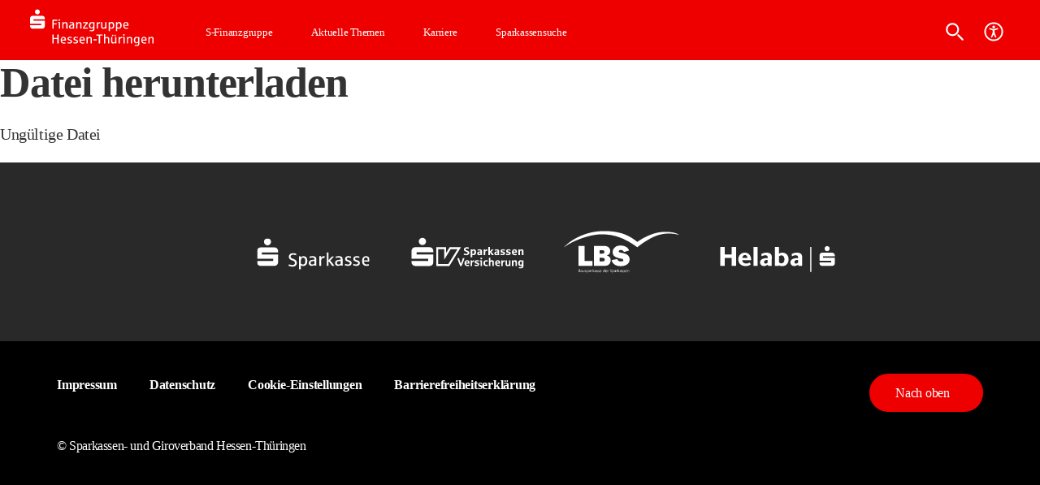

--- FILE ---
content_type: text/html; charset=UTF-8
request_url: https://www.sfg-ht.de/download_file/93fcc40f-231c-44ff-8e3d-b5658dc6ae18/2114
body_size: 39953
content:
<!DOCTYPE html>
<html lang="de" class="skin_default">
<head>
    <script src="https://consent-eu.cookiefirst.com/sites/sfg-ht.de-955e33b2-fcad-4a50-bf96-136ca2a2ab5b/consent.js"></script>
        <link rel="preconnect" href="""">
    <link rel="preconnect" href="https://sfg-ht-res.cloudinary.com">
    <title>Datei herunterladen :: Sparkassen-Finanzgruppe Hessen-Thüringen</title>

<meta http-equiv="content-type" content="text/html; charset=UTF-8"/>
<meta name="generator" content="Concrete CMS"/>
<link rel="canonical" href="https://www.sfg-ht.de/download_file">
    <script type="text/javascript">
        var CCM_DISPATCHER_FILENAME = "/index.php";
        var CCM_CID = 167;
        var CCM_EDIT_MODE = false;
        var CCM_ARRANGE_MODE = false;
        var CCM_IMAGE_PATH = "/concrete/images";
        var CCM_APPLICATION_URL = "https://www.sfg-ht.de";
        var CCM_REL = "";
        var CCM_ACTIVE_LOCALE = "de_DE";
        var CCM_USER_REGISTERED = false;
    </script>

<link href="/application/assets/fontawesome/css/all.min.css?ccm_nocache=9edaba095f057799fcc08b534f735cb78c1ade10" rel="stylesheet" type="text/css" media="all">
<script type="text/javascript" src="/concrete/js/jquery.js?ccm_nocache=9edaba095f057799fcc08b534f735cb78c1ade10"></script>
<link href="/application/blocks/proto_opener/assets/css/swiper-bundle.min.css?ccm_nocache=90400e875048ac60be066408e677fba340347ea1" rel="stylesheet" type="text/css" media="all">
    <script type="text/javascript">
        var SK_REDIRECT_ID = false;
    </script>
    <!-- Standard Favicon -->
    <link rel="icon" href="/favicon.ico" sizes="any"> <!-- .ico für IE und Desktop -->

    <!-- PNG Favicons -->
    <link rel="icon" type="image/png" sizes="32x32"
          href="/packages/nbf24/themes/if_nbf25/images/favicons/favicon-32x32.png">
    <link rel="icon" type="image/png" sizes="16x16"
          href="/packages/nbf24/themes/if_nbf25/images/favicons/favicon-16x16.png">

    <!-- Apple Touch Icon (iOS, iPadOS) -->
    <link rel="apple-touch-icon" sizes="180x180"
          href="/packages/nbf24/themes/if_nbf25/images/favicons/apple-touch-icon.png">

    <!-- Safari Pinned Tab (macOS Safari) -->
    <link rel="mask-icon" href="/packages/nbf24/themes/if_nbf25/images/favicons/safari-pinned-tab.svg" color="#5bbad5">

    <!-- Android Chrome -->
    <link rel="manifest" href="/site.webmanifest">

    <!-- Microsoft Tiles -->
    <meta name="msapplication-TileColor" content="#da532c">
    <meta name="msapplication-config" content="/browserconfig.xml">

    <!-- Theme color (Browser UI) -->
    <meta name="theme-color" content="#EE0000">


    <meta name="viewport" content="width=device-width">

    <link rel="stylesheet" type="text/css" href="/packages/nbf24/themes/if_nbf25/css/skins/default.css?ccm_nocache=9edaba095f057799fcc08b534f735cb78c1ade10">
    <!-- Matomo -->
        <script>
        var _paq = window._paq = window._paq || [];
        /* tracker methods like "setCustomDimension" should be called before "trackPageView" */
        _paq.push(['trackPageView']);
        _paq.push(['enableLinkTracking']);
        _paq.push(['enableHeartBeatTimer', 15]);
        (function () {
            var u = "//extranet.sparkassen-finanzgruppe-ht.de/matomo/";
            _paq.push(['setTrackerUrl', u + 'matomo.php']);
            _paq.push(['setSiteId', '2']);
            var d = document, g = d.createElement('script'), s = d.getElementsByTagName('script')[0];
            g.async = true;
            g.src = u + 'matomo.js';
            s.parentNode.insertBefore(g, s);
        })();
    </script>
    <noscript><p><img referrerpolicy="no-referrer-when-downgrade"
                      src="//extranet.sparkassen-finanzgruppe-ht.de/matomo/matomo.php?idsite=2&amp;rec=1"
                      style="border:0;" alt=""/></p>
    </noscript>
    <!-- End Matomo Code -->

    <!-- Anchor Link Tracking for Matomo -->
    <script>
        document.addEventListener('DOMContentLoaded', function() {
            // Track clicks on anchor links (hash links)
            document.addEventListener('click', function(e) {
                if (e.target.matches('a[href^="#"]') || e.target.closest('a[href^="#"]')) {
                    var link = e.target.matches('a[href^="#"]') ? e.target : e.target.closest('a[href^="#"]');
                    var anchor = link.getAttribute('href');
                    _paq.push(['trackEvent', 'Navigation', 'Anchor Click', anchor, link.textContent.trim()]);
                }
            });
        });
    </script>

    <script>
        const eyeAble_pluginConfig = {
            "azureDemoMode": false,
            "disableZoom": false,
            "license": {"www.sfg-ht.de":"92b60420ae28a976lyqtofdk8","dev.sfg-ht.de":"87aecfbafc231202lyqtofdkj"},
            "mainIconAlt": 2,
            "precisePosition": true
        };
    </script>
    <script async type="text/javascript" src="/application/assets/eye-able/public/js/eyeAble.js"></script>
</head>
<body>

<div class="ccm-page ccm-page-id-167" id="top">
    
    <div id="topbar" class="block sticky-top">


    <header class="topheader">
        <div class="mainbar">
            <div class="mainbar_inner">
                <div class="logo">
                    <a class="logo_link" href="/" aria-label="Logo SFG-HT" tabindex="0">
                        <svg xmlns="http://www.w3.org/2000/svg" id="logo" viewBox="0 0 300 88.5">
                            <defs>
                                <style>
                                    .st0 {
                                        fill: #fff;
                                    }
                                </style>
                            </defs>
                            <g id="g10">
                                <g id="g12">
                                    <path id="path14" class="st0"
                                          d="M45.2,73.6v-8.3h7.3v8.3h2.5v-16.9h-2.5v6.5h-7.3v-6.5h-2.4v16.9h2.4ZM66.6,73.8c.6,0,1.1-.2,1.7-.3l-.5-1.8c-.4.1-.8.2-1.3.3-.5,0-1,.1-1.6.1-1.2,0-2.1-.3-2.7-1s-.9-1.6-1-2.9h7.9c0-.4,0-.9,0-1.4,0-1.9-.4-3.3-1.2-4.3-.8-1-2.1-1.5-3.7-1.5s-1.7.2-2.3.5c-.7.3-1.2.8-1.7,1.3-.5.6-.8,1.3-1,2.1-.2.8-.4,1.7-.4,2.6s.1,1.9.4,2.7c.3.8.6,1.5,1.1,2,.5.6,1.1,1,1.9,1.3s1.6.5,2.5.5c.8,0,1.5,0,2.1-.1M61.9,63.7c.5-.7,1.2-1,2.1-1s1.5.3,1.9.8.6,1.3.6,2.4v.6h-5.5c0-1.2.3-2.1.8-2.8M77.8,73.6c.6-.1,1.1-.4,1.6-.7.4-.3.8-.7,1-1.2.2-.5.4-1,.4-1.6s-.1-1.1-.3-1.6c-.2-.5-.6-.9-1.1-1.2-.5-.3-1.3-.6-2.2-.9-.5-.1-.9-.3-1.2-.4s-.7-.3-.9-.4-.5-.3-.6-.5-.2-.4-.2-.7c0-.5.2-.9.6-1.1s1-.4,1.8-.4,1.3,0,1.9.1c.6,0,1.1.2,1.6.4v-1.9c-.5-.1-1-.3-1.6-.3-.6,0-1.3-.1-2.1-.1s-1.3,0-1.9.2c-.6.2-1,.4-1.4.7-.4.3-.7.7-.9,1.1-.2.5-.3,1-.3,1.5s0,1,.3,1.4c.2.4.4.7.7.9.3.3.7.5,1.1.7.4.2.9.4,1.4.5.4.1.9.3,1.4.5s.9.4,1.2.6c.3.3.5.6.5,1s0,.5-.2.8c-.1.3-.4.5-.8.6s-1,.2-1.7.2-.9,0-1.3,0-.8-.1-1.2-.2-.7-.2-1.1-.4l-.6,1.8c.2,0,.4.2.7.3s.6.2,1,.3c.4,0,.8.2,1.2.2.5,0,1,0,1.5,0,.8,0,1.5,0,2.1-.2M89.2,73.6c.6-.1,1.1-.4,1.6-.7.4-.3.8-.7,1-1.2.2-.5.4-1,.4-1.6s-.1-1.1-.3-1.6c-.2-.5-.6-.9-1.1-1.2-.5-.3-1.3-.6-2.2-.9-.5-.1-.9-.3-1.2-.4s-.7-.3-.9-.4-.5-.3-.6-.5-.2-.4-.2-.7c0-.5.2-.9.6-1.1.4-.3,1-.4,1.8-.4s1.3,0,1.9.1c.6,0,1.1.2,1.6.4v-1.9c-.5-.1-1-.3-1.6-.3-.6,0-1.3-.1-2.1-.1s-1.3,0-1.9.2c-.6.2-1,.4-1.4.7s-.7.7-.9,1.1c-.2.5-.3,1-.3,1.5s0,1,.3,1.4c.2.4.4.7.7.9.3.3.7.5,1.1.7.4.2.9.4,1.4.5.4.1.9.3,1.4.5.5.2.9.4,1.2.6s.5.6.5,1,0,.5-.2.8c-.1.3-.4.5-.8.6s-1,.2-1.7.2-.9,0-1.3,0c-.4,0-.8-.1-1.2-.2s-.7-.2-1.1-.4l-.6,1.8c.2,0,.4.2.7.3.3,0,.6.2,1,.3.4,0,.8.2,1.2.2.5,0,1,0,1.5,0,.8,0,1.4,0,2.1-.2M102.8,73.8c.6,0,1.1-.2,1.7-.3l-.5-1.8c-.4.1-.8.2-1.3.3-.5,0-1,.1-1.6.1-1.2,0-2.1-.3-2.7-1s-.9-1.6-1-2.9h7.9c0-.4,0-.9,0-1.4,0-1.9-.4-3.3-1.2-4.3-.8-1-2.1-1.5-3.7-1.5s-1.7.2-2.3.5c-.7.3-1.3.8-1.7,1.3-.5.6-.8,1.3-1,2.1-.2.8-.4,1.7-.4,2.6s.1,1.9.4,2.7.6,1.5,1.1,2,1.1,1,1.9,1.3,1.6.5,2.5.5c.8,0,1.5,0,2.1-.1M98.1,63.7c.5-.7,1.2-1,2.1-1s1.5.3,1.9.8c.4.6.6,1.3.6,2.4v.6h-5.5c0-1.2.3-2.1.8-2.8M110.9,73.6v-7.1c0-.5,0-1,.3-1.5.2-.5.6-1,1.1-1.3.5-.4,1.1-.6,1.7-.6s1.4.2,1.8.6c.4.4.6,1.1.6,2v7.9h2.4v-8.5c0-.6-.1-1.2-.3-1.9-.2-.6-.7-1.1-1.3-1.5-.6-.4-1.4-.6-2.4-.6s-1.7.2-2.3.5-1.2.8-1.5,1.4v-1.7h-2.3v12.3h2.4ZM128,65.5h-6v2.4h6v-2.4ZM134.7,73.6v-14.8h4.9v-2.1h-12.3v2.1h4.9v14.8h2.4ZM144.4,73.6v-7.1c0-.5,0-1,.3-1.5s.5-1,1.1-1.3c.5-.4,1.1-.6,1.7-.6s1.4.2,1.8.6.6,1.1.6,2v7.9h2.4v-8.5c0-.6-.1-1.2-.3-1.9s-.7-1.1-1.3-1.5c-.6-.4-1.4-.6-2.4-.6s-1.7.2-2.3.5c-.6.3-1.1.8-1.5,1.4v-7.2h-2.4v17.9h2.4ZM162.4,73.3c.7-.4,1.2-.8,1.5-1.4v1.7h2.3v-12.3h-2.4v7.2c0,.5,0,.9-.2,1.3-.2.4-.4.8-.7,1.1-.3.3-.6.5-1,.7-.4.2-.8.3-1.2.3-.8,0-1.4-.2-1.8-.6-.4-.4-.6-1.1-.6-2v-8h-2.4v8.5c0,1.3.3,2.4,1,3.1.7.7,1.7,1,2.9,1,.9,0,1.7-.2,2.3-.5M159.4,59.6c.2,0,.4-.2.6-.5.2-.2.2-.5.2-.8s0-.4-.1-.6-.3-.4-.5-.5c-.2-.2-.5-.2-.8-.2s-.8.1-1,.4c-.3.3-.4.6-.4,1s0,.4.1.5.2.3.3.4c.1.1.3.2.5.3s.4.1.6.1c.2,0,.4,0,.6-.1M164.2,59.6c.2,0,.4-.2.6-.5s.2-.5.2-.8,0-.4-.1-.6-.3-.4-.5-.5c-.2-.2-.5-.2-.8-.2s-.4,0-.6.1c-.2,0-.4.3-.6.5-.2.2-.2.5-.2.8s0,.4.1.5c0,.2.2.3.3.4.1.1.3.2.5.3.2,0,.4.1.6.1.2,0,.4,0,.6-.1M172.6,73.6v-6.7c0-.4,0-.8.2-1.2.1-.4.4-.8.7-1.1.3-.3.7-.6,1.1-.8.4-.2.9-.3,1.5-.3s.7,0,.8,0v-2.2c-.2,0-.5,0-.9,0s-.8,0-1.2.2c-.4.1-.8.4-1.2.8-.4.4-.7.8-1,1.4v-2.3h-2.3v12.3h2.4ZM181.9,73.6v-12.3h-4v1.5c.3,0,.9,0,1.6.2v10.6h2.4ZM181.1,58.7c.2,0,.4-.3.6-.5.2-.3.3-.5.3-.8s0-.4-.2-.7c-.1-.2-.3-.4-.5-.6s-.5-.2-.8-.2-.5,0-.7.2c-.2.1-.4.3-.6.5-.2.2-.3.5-.3.8s0,.4.1.6c0,.2.2.3.3.5s.3.2.5.3.4.1.6.1c.2,0,.4,0,.6-.1M188.4,73.6v-7.1c0-.5,0-1,.3-1.5s.5-1,1.1-1.3c.5-.4,1.1-.6,1.7-.6s1.4.2,1.8.6.6,1.1.6,2v7.9h2.4v-8.5c0-.6-.1-1.2-.3-1.9s-.7-1.1-1.3-1.5c-.6-.4-1.4-.6-2.4-.6s-1.7.2-2.3.5-1.2.8-1.5,1.4v-1.7h-2.3v12.3h2.4ZM207.3,78.4c.7-.2,1.3-.5,1.7-1,.4-.4.7-.9,1-1.5.2-.6.3-1.4.3-2.3v-12.3h-2.3v1c-.2-.2-.5-.4-.7-.6-.3-.2-.7-.4-1.1-.5s-1-.2-1.5-.2-1.4.1-2,.4c-.6.3-1.1.7-1.6,1.2s-.8,1.2-1.1,2-.4,1.7-.4,2.7.1,2.1.4,2.8c.2.8.6,1.4,1,1.9.4.5.9.9,1.5,1.1.6.2,1.2.3,1.9.3s1.5-.1,2.1-.4c.6-.3,1.1-.7,1.5-1.4v1.9c0,1.1-.3,1.9-.9,2.4-.6.5-1.5.8-2.7.8s-1.9-.1-3-.4l-.4,1.8c.4,0,.9.2,1.5.3.6.1,1.4.2,2.3.2.9,0,1.7,0,2.4-.3M203.6,71.4c-.4-.2-.7-.6-.9-.9-.2-.4-.4-.9-.5-1.4s-.1-1.1-.1-1.6,0-1.3.2-1.9c.2-.5.4-1,.6-1.4.3-.4.6-.7,1-.9s.8-.3,1.3-.3.7,0,1,.1c.3,0,.6.2.9.4.2.2.5.4.8.6v3.7c0,.6,0,1.2-.3,1.8-.2.6-.5,1.1-1,1.5-.5.4-1,.6-1.7.6-.6,0-1,0-1.4-.3M221.7,73.8c.6,0,1.1-.2,1.7-.3l-.5-1.8c-.4.1-.8.2-1.3.3-.5,0-1,.1-1.6.1-1.2,0-2.1-.3-2.7-1-.6-.7-.9-1.6-1-2.9h7.9c0-.4,0-.9,0-1.4,0-1.9-.4-3.3-1.2-4.3-.8-1-2.1-1.5-3.7-1.5s-1.7.2-2.3.5c-.7.3-1.3.8-1.7,1.3-.5.6-.8,1.3-1,2.1-.2.8-.4,1.7-.4,2.6s.1,1.9.4,2.7c.3.8.6,1.5,1.1,2,.5.6,1.1,1,1.9,1.3.7.3,1.6.5,2.5.5.8,0,1.5,0,2.1-.1M217,63.7c.5-.7,1.2-1,2.1-1s1.5.3,1.9.8.6,1.3.6,2.4v.6h-5.5c0-1.2.3-2.1.8-2.8M229.8,73.6v-7.1c0-.5,0-1,.3-1.5.2-.5.6-1,1.1-1.3.5-.4,1.1-.6,1.7-.6s1.4.2,1.8.6.6,1.1.6,2v7.9h2.4v-8.5c0-.6-.1-1.2-.3-1.9s-.7-1.1-1.3-1.5-1.4-.6-2.4-.6-1.7.2-2.3.5-1.2.8-1.5,1.4v-1.7h-2.3v12.3h2.4"></path>
                                    <path id="path16" class="st0"
                                          d="M9.8,15.2c.3.6.6,1.1,1,1.5s.9.8,1.5,1c.6.2,1.2.4,1.8.4s1.3-.1,1.8-.4c.6-.2,1.1-.6,1.5-1,.4-.4.8-.9,1-1.5.2-.6.4-1.2.4-1.8s-.1-1.3-.4-1.8c-.2-.6-.6-1.1-1-1.5-.4-.4-.9-.8-1.5-1-.6-.2-1.2-.4-1.8-.4s-1.3.1-1.8.4-1.1.6-1.5,1c-.4.4-.8.9-1,1.5-.3.6-.4,1.2-.4,1.8,0,.6.1,1.3.4,1.8M.4,42.5c.2.6.6,1.1,1,1.5s.9.8,1.5,1,1.2.4,1.8.4h18.9c.6,0,1.3-.1,1.8-.4.6-.2,1.1-.6,1.5-1s.7-.9,1-1.5c.2-.6.4-1.2.4-1.8v-10.4H6.6v-2.8h21.7v-1.9c0-.6-.1-1.3-.4-1.8-.2-.6-.6-1.1-1-1.5-.4-.4-.9-.8-1.5-1-.6-.2-1.2-.4-1.8-.4H4.7c-.6,0-1.3.1-1.8.4-.6.2-1.1.6-1.5,1s-.8.9-1,1.5c-.2.6-.4,1.2-.4,1.8v10.4h21.6v2.8H0v1.9c0,.7.1,1.3.4,1.8M45.2,45.4v-8.1h6v-2h-6v-4.8h7.2v-2h-9.6v16.9h2.4ZM57.7,45.4v-12.3h-4v1.5c.3,0,.9,0,1.6.2v10.6h2.4ZM56.8,30.5c.2,0,.4-.3.6-.5s.3-.5.3-.8,0-.4-.2-.7c-.1-.2-.3-.4-.5-.6-.2-.2-.5-.2-.8-.2s-.5,0-.7.1c-.2.1-.4.3-.6.5s-.3.5-.3.8,0,.4.1.6c0,.2.2.3.3.5.1.1.3.2.5.3s.4.1.6.1c.2,0,.4,0,.6-.1M64.2,45.4v-7.1c0-.5,0-1,.3-1.5s.5-1,1.1-1.3,1.1-.6,1.7-.6,1.4.2,1.8.6c.4.4.6,1.1.6,2v7.9h2.4v-8.5c0-.6-.1-1.2-.3-1.9-.2-.6-.7-1.1-1.3-1.5-.6-.4-1.4-.6-2.4-.6s-1.7.2-2.3.5c-.7.4-1.2.8-1.5,1.4v-1.7h-2.3v12.3h2.4ZM80.2,45.5c.5-.1.9-.3,1.3-.5.4-.2.7-.4.9-.6v1h2.3v-8.5c0-.7,0-1.3-.3-1.8-.2-.5-.5-.9-.9-1.3s-.9-.6-1.5-.7-1.3-.2-2.1-.2-.9,0-1.3,0-.9,0-1.1.1c-.3,0-.8.2-1.5.3v1.9c.5-.2,1.1-.3,1.6-.5s1.2-.2,1.8-.2,1,0,1.5.2c.5.1.8.3,1,.7s.3.8.3,1.4v.7s-.1,0-.2,0h-.4c-.1,0-.3,0-.4,0-.1,0-.2,0-.2,0-.7,0-1.4,0-2,.2-.6,0-1.1.2-1.6.4-.8.3-1.5.8-1.9,1.4-.4.6-.6,1.4-.6,2.3s0,1.2.3,1.7c.2.5.5.9.8,1.1.3.3.7.5,1.2.6.5.1.9.2,1.5.2.4,0,.9,0,1.4-.2M78.4,43.6c-.3-.1-.6-.4-.7-.7-.2-.3-.3-.7-.3-1.1s0-.8.3-1.2c.2-.3.4-.6.7-.8.3-.2.8-.3,1.3-.4s1.1-.1,1.8-.1h.9v3.3c-.1.1-.3.3-.6.5-.2.2-.6.3-1,.5-.4.1-.8.2-1.3.2-.4,0-.8,0-1.1-.2M91,45.4v-7.1c0-.5,0-1,.3-1.5s.6-1,1.1-1.3c.5-.4,1.1-.6,1.7-.6s1.4.2,1.8.6c.4.4.6,1.1.6,2v7.9h2.4v-8.5c0-.6-.1-1.2-.3-1.9-.2-.6-.7-1.1-1.3-1.5-.6-.4-1.4-.6-2.4-.6s-1.7.2-2.3.5-1.2.8-1.5,1.4v-1.7h-2.3v12.3h2.4ZM111.3,45.4v-1.9h-7.1c.3-.5.9-1.3,1.6-2.2.7-.9,1.3-1.7,1.7-2.1,1.1-1.4,2.3-2.8,3.6-4.3v-1.8h-9.2v1.8h6.4c-1.4,1.7-2.4,2.9-3,3.7-.8,1.1-1.5,2-2.2,3s-1.1,1.6-1.4,2v1.8h9.7s0,0,0,0ZM120.9,50.2c.7-.2,1.3-.5,1.7-1,.4-.4.7-.9,1-1.5.2-.6.3-1.4.3-2.3v-12.3h-2.3v1c-.2-.2-.5-.4-.7-.6-.3-.2-.7-.4-1.1-.5-.5-.1-1-.2-1.5-.2s-1.4.1-2,.4c-.6.3-1.1.7-1.6,1.2-.5.5-.8,1.2-1.1,2s-.4,1.7-.4,2.7.1,2.1.4,2.8c.2.8.6,1.4,1,1.9.4.5.9.9,1.5,1.1.6.2,1.2.3,1.9.3s1.5-.1,2.1-.4c.6-.3,1.1-.7,1.5-1.4v1.9c0,1.1-.3,1.9-.9,2.4-.6.5-1.5.8-2.7.8s-1.9-.1-3-.4l-.4,1.8c.4,0,.9.2,1.5.3.6.1,1.4.2,2.3.2.9,0,1.7-.1,2.4-.3M117.3,43.2c-.4-.2-.7-.5-.9-.9-.2-.4-.4-.9-.5-1.4,0-.5-.1-1.1-.1-1.6s0-1.3.2-1.9c.2-.5.4-1,.6-1.4.3-.4.6-.7,1-.9s.8-.3,1.3-.3.7,0,1,.1c.3,0,.6.2.9.4.2.2.5.4.8.6v3.7c0,.6,0,1.2-.3,1.7s-.5,1.1-1,1.5c-.5.4-1,.6-1.7.6-.5,0-1,0-1.4-.3M130.3,45.4v-6.7c0-.4,0-.8.2-1.2.1-.4.4-.8.7-1.1.3-.3.7-.6,1.1-.8.4-.2.9-.3,1.5-.3s.7,0,.8,0v-2.2c-.2,0-.5,0-.9,0s-.8,0-1.2.2-.8.4-1.2.8c-.4.4-.7.8-1,1.4v-2.3h-2.3v12.3h2.4ZM143.2,45.1c.7-.4,1.2-.8,1.5-1.4v1.7h2.3v-12.3h-2.4v7.2c0,.5,0,.9-.2,1.3-.2.4-.4.8-.7,1.1-.3.3-.6.5-1,.7-.4.2-.8.3-1.2.3-.8,0-1.4-.2-1.8-.6-.4-.4-.6-1.1-.6-2v-8h-2.4v8.5c0,1.3.3,2.4,1,3.1.7.7,1.7,1,2.9,1,.9,0,1.7-.2,2.3-.5M153.5,50.3v-5.7c.4.3.8.5,1.3.7s1.1.3,1.8.3,1.6-.1,2.3-.4c.7-.3,1.2-.7,1.7-1.3.4-.6.8-1.2,1-2.1s.3-1.7.3-2.8-.1-2-.4-3c-.3-1-.8-1.8-1.5-2.4s-1.7-.9-2.8-.9-1,0-1.5.2-.9.4-1.3.7c-.4.3-.7.7-.9,1.1v-1.8h-2.3v17.2h2.4ZM154.6,43.4c-.4-.2-.8-.5-1.2-.8v-3.2c0-.7,0-1.3.2-1.8.1-.6.3-1,.6-1.5.3-.4.6-.7.9-.9.4-.2.8-.3,1.3-.3s1,.1,1.5.4c.5.3.8.7,1,1.4.2.7.4,1.5.4,2.5s0,.9,0,1.3c0,.4-.1.8-.3,1.1-.1.3-.3.7-.5,1s-.5.6-1,.8c-.4.2-.9.3-1.5.3-.5,0-1-.1-1.4-.3M167.7,50.3v-5.7c.4.3.8.5,1.3.7s1.1.3,1.8.3,1.6-.1,2.3-.4c.7-.3,1.2-.7,1.7-1.3s.8-1.2,1-2.1.3-1.7.3-2.8-.1-2-.4-3c-.3-1-.8-1.8-1.5-2.4-.7-.6-1.7-.9-2.8-.9s-1,0-1.5.2-.9.4-1.3.7c-.4.3-.7.7-.9,1.1v-1.8h-2.3v17.2h2.4ZM168.8,43.4c-.4-.2-.8-.5-1.2-.8v-3.2c0-.7,0-1.3.2-1.8.1-.6.3-1,.6-1.5.3-.4.6-.7.9-.9.4-.2.8-.3,1.3-.3s1,.1,1.5.4c.5.3.8.7,1,1.4s.4,1.5.4,2.5,0,.9,0,1.3c0,.4-.1.8-.3,1.1-.1.3-.3.7-.5,1s-.5.6-1,.8c-.4.2-.9.3-1.5.3-.5,0-1-.1-1.4-.3M186.9,45.6c.6,0,1.1-.2,1.7-.3l-.5-1.8c-.4.1-.8.2-1.3.3-.5,0-1,.1-1.6.1-1.2,0-2.1-.3-2.7-1-.6-.7-.9-1.6-1-2.9h7.9c0-.4,0-.9,0-1.4,0-1.9-.4-3.3-1.2-4.3-.8-1-2.1-1.5-3.7-1.5s-1.7.2-2.3.5c-.7.3-1.2.8-1.7,1.3s-.8,1.3-1,2.1-.4,1.7-.4,2.6.1,1.9.4,2.7c.3.8.6,1.5,1.1,2s1.1,1,1.9,1.3c.7.3,1.6.5,2.5.5.8,0,1.5,0,2.1-.1M182.3,35.5c.5-.7,1.2-1,2.1-1s1.5.3,1.9.8c.4.6.6,1.3.6,2.4v.6h-5.5c0-1.2.3-2.1.8-2.8"></path>
                                </g>
                            </g>
                        </svg>
                    </a>
                </div>
                                    <div class="mainnav">
                        <ul class="whitenav">
                            <li>
                                <!--
                                    INFO:
                                    This HREF must match "data-fm-tabname" value in FancyMenu.
                                    HREF must only be a hashtag, no actual link.
                                    The data-attribute is attached to the element with class .js-fm-tab below.
                                    The "onclick" handler will open the menu.
                                -->
                                <a class="whitenav_link "
                                   tabindex="0" href="#NbfMegaSub_finanzgruppe"
                                   title="S-Finanzgruppe"
                                   onclick="FancyMenu.openMenu('desktop', event)"
                                >S-Finanzgruppe</a>


                            </li>
                            <li>
                                <a class="whitenav_link "
                                   tabindex="0" href="#NbfMegaSub_themen"
                                   title="Engagement"
                                   onclick="FancyMenu.openMenu('desktop', event)"
                                >Aktuelle Themen</a>
                            </li>
                            <li>
                                <a class="whitenav_link "
                                   tabindex="0" href="#NbfMegaSub_karriere"
                                   title="Karriere"
                                   onclick="FancyMenu.openMenu('desktop', event)"
                                >Karriere</a>
                            </li>
                            <li>
                                <a class="whitenav_link "
                                   tabindex="0" href="#NbfMegaSub_sparkassensuche"
                                   title="Sparkassensuche"
                                   onclick="FancyMenu.openMenu('desktop', event)"
                                >Sparkassensuche</a>
                            </li>
                        </ul>
                    </div>
                            </div>
            <div class="sidenav">
                                    <div class="suche">
                        <a class="icon_link" tabindex="0" href="/suche" aria-label="Suche">
                            <svg class="icon" focusable="false" aria-hidden="true" viewBox="0 0 24 24">
                                <path d="M9.5 17A7.5 7.5 0 1 1 17 9.5 7.51 7.51 0 0 1 9.5 17Zm0-13a5.5 5.5 0 1 0 0 11 5.5 5.5 0 1 0 0-11Z"></path>
                                <path d="M21 22a.997.997 0 0 1-.707-.293l-5-5a1 1 0 0 1 1.414-1.414l5 5A1 1 0 0 1 21 22Z"></path>
                            </svg>

                        </a>
                    </div>

                    <div class="barrierefrei d-none d-lg-block">
                        <a id="" class="icon_link" tabindex="0" href="javascript:void(0);"
                           onclick="toggleEyeAbleWidgetWithTracking()" aria-label="Barrierefreiheit">
                            <svg width="27" height="26" viewBox="0 0 27 26" fill="none"
                                 xmlns="http://www.w3.org/2000/svg">
                                <path d="M15.3427 20.6357C15.4144 20.8029 15.5338 20.9453 15.6861 21.0449C15.8383 21.1446 16.0166 21.1971 16.1985 21.1958C16.3307 21.1958 16.4618 21.1633 16.5939 21.0972C16.7099 21.0448 16.8141 20.9696 16.9003 20.8761C16.9866 20.7826 17.0532 20.6727 17.0962 20.5529C17.1391 20.4331 17.1576 20.306 17.1504 20.1789C17.1432 20.0519 17.1105 19.9276 17.0544 19.8135C17.0544 19.8135 15.2452 15.6665 14.9159 14.152C14.7837 13.6255 14.7176 12.2106 14.6851 11.552C14.6851 11.3223 14.8173 11.124 15.0144 11.059L19.0618 9.84137C19.5558 9.7092 19.8526 9.15021 19.7204 8.65621C19.5883 8.16221 19.0293 7.86537 18.5353 7.99754C18.5353 7.99754 14.7837 9.2152 13.4349 9.2152C12.1176 9.2152 8.39852 8.03112 8.39852 8.03112C7.90561 7.89896 7.34552 8.12862 7.18086 8.62371C7.01619 9.15021 7.31302 9.7092 7.83952 9.84137L11.8879 11.059C12.0851 11.124 12.2498 11.3223 12.2162 11.552C12.1837 12.2106 12.1187 13.6255 11.9865 14.152C11.6572 15.6665 9.84694 19.8135 9.84694 19.8135C9.74153 20.0451 9.73066 20.3088 9.81665 20.5483C9.90263 20.7878 10.0787 20.9844 10.3074 21.0961C10.4395 21.1622 10.5706 21.1958 10.7028 21.1958C11.0646 21.1958 11.4264 20.9975 11.5586 20.6357L13.4999 16.687L15.3427 20.6357Z"
                                      fill="white"/>
                                <path d="M13.5 8.26063C13.9887 8.26063 14.4574 8.06649 14.803 7.72091C15.1486 7.37532 15.3427 6.90661 15.3427 6.41788C15.3427 5.92916 15.1486 5.46045 14.803 5.11486C14.4574 4.76928 13.9887 4.57513 13.5 4.57513C13.0112 4.57513 12.5425 4.76928 12.197 5.11486C11.8514 5.46045 11.6572 5.92916 11.6572 6.41788C11.6572 6.90661 11.8514 7.37532 12.197 7.72091C12.5425 8.06649 13.0112 8.26063 13.5 8.26063Z"
                                      fill="white"/>
                                <path d="M26.5 13C26.5 5.82508 20.6749 0 13.5 0C6.32508 0 0.5 5.82508 0.5 13C0.5 20.1749 6.32508 26 13.5 26C20.6749 26 26.5 20.1749 26.5 13ZM2.67208 13C2.67208 7.00917 7.54275 2.17208 13.5 2.17208C19.4573 2.17208 24.3279 7.01025 24.3279 13C24.3296 14.4224 24.0507 15.8312 23.5072 17.1457C22.9636 18.4602 22.1661 19.6545 21.1603 20.6603C20.1545 21.6661 18.9602 22.4636 17.6457 23.0072C16.3312 23.5507 14.9224 23.8296 13.5 23.8279C12.0776 23.8296 10.6688 23.5507 9.35431 23.0072C8.03984 22.4636 6.8455 21.6661 5.83969 20.6603C4.83389 19.6545 4.03637 18.4602 3.49283 17.1457C2.94928 15.8312 2.67037 14.4224 2.67208 13Z"
                                      fill="white"/>
                            </svg>

                        </a>
                    </div>

                    <div class="burger_button">
                        <a
                                onclick="FancyMenu.toggleMenu('burger', event)"
                                href="#burgermenu"
                                class="icon_link" tabindex="0" role="link" title="Navigation"
                                aria-label="Navigation">
                            <svg class="icon" focusable="false" aria-hidden="true" viewBox="0 0 24 24"
                                 xmlns="http://www.w3.org/2000/svg">
                                <rect x="3" y="4" width="18" height="2" fill="currentColor"/>
                                <rect x="3" y="11" width="18" height="2" fill="currentColor"/>
                                <rect x="3" y="18" width="18" height="2" fill="currentColor"/>
                            </svg>

                        </a>
                    </div>
                            </div>
        </div>
    </header>

</div>

<!-- Start of FancyMenu -->
<!-- Testlink: https://dev.sfg-ht.de/aktionen/bausparen -->
<div class="fancymenu">
    <div class="fancymenu__wrapper js-fm-dark">
        <div class="fancymenu__container js-fm-container">
            <div class="fancymenu__topbarclones">
                <div class="fancymenu__topbarclone fancymenu__topbarclone--topmenu js-fm-clone">
                    <!-- <a href="#verband" class="fancymenu__jump">Verband</a>
                    <a href="#sparkassen-akademie" class="fancymenu__jump">Sparkassen-Akademie</a> -->
                </div>
                <div class="fancymenu__topbarclone fancymenu__topbarclone--mainmenu js-fm-clone">
                    <div class="fancymenu__logo">
                        <a href="/" aria-label="Zur Startseite">
                            <svg xmlns="http://www.w3.org/2000/svg" id="logo" viewBox="0 0 300 88.5">
                                <defs>
                                    <style>
                                        .st0 {
                                            fill: #fff;
                                        }
                                    </style>
                                </defs>
                                <g id="g10">
                                    <g id="g12">
                                        <path id="path14" class="st0"
                                              d="M45.2,73.6v-8.3h7.3v8.3h2.5v-16.9h-2.5v6.5h-7.3v-6.5h-2.4v16.9h2.4ZM66.6,73.8c.6,0,1.1-.2,1.7-.3l-.5-1.8c-.4.1-.8.2-1.3.3-.5,0-1,.1-1.6.1-1.2,0-2.1-.3-2.7-1s-.9-1.6-1-2.9h7.9c0-.4,0-.9,0-1.4,0-1.9-.4-3.3-1.2-4.3-.8-1-2.1-1.5-3.7-1.5s-1.7.2-2.3.5c-.7.3-1.2.8-1.7,1.3-.5.6-.8,1.3-1,2.1-.2.8-.4,1.7-.4,2.6s.1,1.9.4,2.7c.3.8.6,1.5,1.1,2,.5.6,1.1,1,1.9,1.3s1.6.5,2.5.5c.8,0,1.5,0,2.1-.1M61.9,63.7c.5-.7,1.2-1,2.1-1s1.5.3,1.9.8.6,1.3.6,2.4v.6h-5.5c0-1.2.3-2.1.8-2.8M77.8,73.6c.6-.1,1.1-.4,1.6-.7.4-.3.8-.7,1-1.2.2-.5.4-1,.4-1.6s-.1-1.1-.3-1.6c-.2-.5-.6-.9-1.1-1.2-.5-.3-1.3-.6-2.2-.9-.5-.1-.9-.3-1.2-.4s-.7-.3-.9-.4-.5-.3-.6-.5-.2-.4-.2-.7c0-.5.2-.9.6-1.1s1-.4,1.8-.4,1.3,0,1.9.1c.6,0,1.1.2,1.6.4v-1.9c-.5-.1-1-.3-1.6-.3-.6,0-1.3-.1-2.1-.1s-1.3,0-1.9.2c-.6.2-1,.4-1.4.7-.4.3-.7.7-.9,1.1-.2.5-.3,1-.3,1.5s0,1,.3,1.4c.2.4.4.7.7.9.3.3.7.5,1.1.7.4.2.9.4,1.4.5.4.1.9.3,1.4.5s.9.4,1.2.6c.3.3.5.6.5,1s0,.5-.2.8c-.1.3-.4.5-.8.6s-1,.2-1.7.2-.9,0-1.3,0-.8-.1-1.2-.2-.7-.2-1.1-.4l-.6,1.8c.2,0,.4.2.7.3s.6.2,1,.3c.4,0,.8.2,1.2.2.5,0,1,0,1.5,0,.8,0,1.5,0,2.1-.2M89.2,73.6c.6-.1,1.1-.4,1.6-.7.4-.3.8-.7,1-1.2.2-.5.4-1,.4-1.6s-.1-1.1-.3-1.6c-.2-.5-.6-.9-1.1-1.2-.5-.3-1.3-.6-2.2-.9-.5-.1-.9-.3-1.2-.4s-.7-.3-.9-.4-.5-.3-.6-.5-.2-.4-.2-.7c0-.5.2-.9.6-1.1.4-.3,1-.4,1.8-.4s1.3,0,1.9.1c.6,0,1.1.2,1.6.4v-1.9c-.5-.1-1-.3-1.6-.3-.6,0-1.3-.1-2.1-.1s-1.3,0-1.9.2c-.6.2-1,.4-1.4.7s-.7.7-.9,1.1c-.2.5-.3,1-.3,1.5s0,1,.3,1.4c.2.4.4.7.7.9.3.3.7.5,1.1.7.4.2.9.4,1.4.5.4.1.9.3,1.4.5.5.2.9.4,1.2.6s.5.6.5,1,0,.5-.2.8c-.1.3-.4.5-.8.6s-1,.2-1.7.2-.9,0-1.3,0c-.4,0-.8-.1-1.2-.2s-.7-.2-1.1-.4l-.6,1.8c.2,0,.4.2.7.3.3,0,.6.2,1,.3.4,0,.8.2,1.2.2.5,0,1,0,1.5,0,.8,0,1.4,0,2.1-.2M102.8,73.8c.6,0,1.1-.2,1.7-.3l-.5-1.8c-.4.1-.8.2-1.3.3-.5,0-1,.1-1.6.1-1.2,0-2.1-.3-2.7-1s-.9-1.6-1-2.9h7.9c0-.4,0-.9,0-1.4,0-1.9-.4-3.3-1.2-4.3-.8-1-2.1-1.5-3.7-1.5s-1.7.2-2.3.5c-.7.3-1.3.8-1.7,1.3-.5.6-.8,1.3-1,2.1-.2.8-.4,1.7-.4,2.6s.1,1.9.4,2.7.6,1.5,1.1,2,1.1,1,1.9,1.3,1.6.5,2.5.5c.8,0,1.5,0,2.1-.1M98.1,63.7c.5-.7,1.2-1,2.1-1s1.5.3,1.9.8c.4.6.6,1.3.6,2.4v.6h-5.5c0-1.2.3-2.1.8-2.8M110.9,73.6v-7.1c0-.5,0-1,.3-1.5.2-.5.6-1,1.1-1.3.5-.4,1.1-.6,1.7-.6s1.4.2,1.8.6c.4.4.6,1.1.6,2v7.9h2.4v-8.5c0-.6-.1-1.2-.3-1.9-.2-.6-.7-1.1-1.3-1.5-.6-.4-1.4-.6-2.4-.6s-1.7.2-2.3.5-1.2.8-1.5,1.4v-1.7h-2.3v12.3h2.4ZM128,65.5h-6v2.4h6v-2.4ZM134.7,73.6v-14.8h4.9v-2.1h-12.3v2.1h4.9v14.8h2.4ZM144.4,73.6v-7.1c0-.5,0-1,.3-1.5s.5-1,1.1-1.3c.5-.4,1.1-.6,1.7-.6s1.4.2,1.8.6.6,1.1.6,2v7.9h2.4v-8.5c0-.6-.1-1.2-.3-1.9s-.7-1.1-1.3-1.5c-.6-.4-1.4-.6-2.4-.6s-1.7.2-2.3.5c-.6.3-1.1.8-1.5,1.4v-7.2h-2.4v17.9h2.4ZM162.4,73.3c.7-.4,1.2-.8,1.5-1.4v1.7h2.3v-12.3h-2.4v7.2c0,.5,0,.9-.2,1.3-.2.4-.4.8-.7,1.1-.3.3-.6.5-1,.7-.4.2-.8.3-1.2.3-.8,0-1.4-.2-1.8-.6-.4-.4-.6-1.1-.6-2v-8h-2.4v8.5c0,1.3.3,2.4,1,3.1.7.7,1.7,1,2.9,1,.9,0,1.7-.2,2.3-.5M159.4,59.6c.2,0,.4-.2.6-.5.2-.2.2-.5.2-.8s0-.4-.1-.6-.3-.4-.5-.5c-.2-.2-.5-.2-.8-.2s-.8.1-1,.4c-.3.3-.4.6-.4,1s0,.4.1.5.2.3.3.4c.1.1.3.2.5.3s.4.1.6.1c.2,0,.4,0,.6-.1M164.2,59.6c.2,0,.4-.2.6-.5s.2-.5.2-.8,0-.4-.1-.6-.3-.4-.5-.5c-.2-.2-.5-.2-.8-.2s-.4,0-.6.1c-.2,0-.4.3-.6.5-.2.2-.2.5-.2.8s0,.4.1.5c0,.2.2.3.3.4.1.1.3.2.5.3.2,0,.4.1.6.1.2,0,.4,0,.6-.1M172.6,73.6v-6.7c0-.4,0-.8.2-1.2.1-.4.4-.8.7-1.1.3-.3.7-.6,1.1-.8.4-.2.9-.3,1.5-.3s.7,0,.8,0v-2.2c-.2,0-.5,0-.9,0s-.8,0-1.2.2c-.4.1-.8.4-1.2.8-.4.4-.7.8-1,1.4v-2.3h-2.3v12.3h2.4ZM181.9,73.6v-12.3h-4v1.5c.3,0,.9,0,1.6.2v10.6h2.4ZM181.1,58.7c.2,0,.4-.3.6-.5.2-.3.3-.5.3-.8s0-.4-.2-.7c-.1-.2-.3-.4-.5-.6s-.5-.2-.8-.2-.5,0-.7.2c-.2.1-.4.3-.6.5-.2.2-.3.5-.3.8s0,.4.1.6c0,.2.2.3.3.5s.3.2.5.3.4.1.6.1c.2,0,.4,0,.6-.1M188.4,73.6v-7.1c0-.5,0-1,.3-1.5s.5-1,1.1-1.3c.5-.4,1.1-.6,1.7-.6s1.4.2,1.8.6.6,1.1.6,2v7.9h2.4v-8.5c0-.6-.1-1.2-.3-1.9s-.7-1.1-1.3-1.5c-.6-.4-1.4-.6-2.4-.6s-1.7.2-2.3.5-1.2.8-1.5,1.4v-1.7h-2.3v12.3h2.4ZM207.3,78.4c.7-.2,1.3-.5,1.7-1,.4-.4.7-.9,1-1.5.2-.6.3-1.4.3-2.3v-12.3h-2.3v1c-.2-.2-.5-.4-.7-.6-.3-.2-.7-.4-1.1-.5s-1-.2-1.5-.2-1.4.1-2,.4c-.6.3-1.1.7-1.6,1.2s-.8,1.2-1.1,2-.4,1.7-.4,2.7.1,2.1.4,2.8c.2.8.6,1.4,1,1.9.4.5.9.9,1.5,1.1.6.2,1.2.3,1.9.3s1.5-.1,2.1-.4c.6-.3,1.1-.7,1.5-1.4v1.9c0,1.1-.3,1.9-.9,2.4-.6.5-1.5.8-2.7.8s-1.9-.1-3-.4l-.4,1.8c.4,0,.9.2,1.5.3.6.1,1.4.2,2.3.2.9,0,1.7,0,2.4-.3M203.6,71.4c-.4-.2-.7-.6-.9-.9-.2-.4-.4-.9-.5-1.4s-.1-1.1-.1-1.6,0-1.3.2-1.9c.2-.5.4-1,.6-1.4.3-.4.6-.7,1-.9s.8-.3,1.3-.3.7,0,1,.1c.3,0,.6.2.9.4.2.2.5.4.8.6v3.7c0,.6,0,1.2-.3,1.8-.2.6-.5,1.1-1,1.5-.5.4-1,.6-1.7.6-.6,0-1,0-1.4-.3M221.7,73.8c.6,0,1.1-.2,1.7-.3l-.5-1.8c-.4.1-.8.2-1.3.3-.5,0-1,.1-1.6.1-1.2,0-2.1-.3-2.7-1-.6-.7-.9-1.6-1-2.9h7.9c0-.4,0-.9,0-1.4,0-1.9-.4-3.3-1.2-4.3-.8-1-2.1-1.5-3.7-1.5s-1.7.2-2.3.5c-.7.3-1.3.8-1.7,1.3-.5.6-.8,1.3-1,2.1-.2.8-.4,1.7-.4,2.6s.1,1.9.4,2.7c.3.8.6,1.5,1.1,2,.5.6,1.1,1,1.9,1.3.7.3,1.6.5,2.5.5.8,0,1.5,0,2.1-.1M217,63.7c.5-.7,1.2-1,2.1-1s1.5.3,1.9.8.6,1.3.6,2.4v.6h-5.5c0-1.2.3-2.1.8-2.8M229.8,73.6v-7.1c0-.5,0-1,.3-1.5.2-.5.6-1,1.1-1.3.5-.4,1.1-.6,1.7-.6s1.4.2,1.8.6.6,1.1.6,2v7.9h2.4v-8.5c0-.6-.1-1.2-.3-1.9s-.7-1.1-1.3-1.5-1.4-.6-2.4-.6-1.7.2-2.3.5-1.2.8-1.5,1.4v-1.7h-2.3v12.3h2.4"></path>
                                        <path id="path16" class="st0"
                                              d="M9.8,15.2c.3.6.6,1.1,1,1.5s.9.8,1.5,1c.6.2,1.2.4,1.8.4s1.3-.1,1.8-.4c.6-.2,1.1-.6,1.5-1,.4-.4.8-.9,1-1.5.2-.6.4-1.2.4-1.8s-.1-1.3-.4-1.8c-.2-.6-.6-1.1-1-1.5-.4-.4-.9-.8-1.5-1-.6-.2-1.2-.4-1.8-.4s-1.3.1-1.8.4-1.1.6-1.5,1c-.4.4-.8.9-1,1.5-.3.6-.4,1.2-.4,1.8,0,.6.1,1.3.4,1.8M.4,42.5c.2.6.6,1.1,1,1.5s.9.8,1.5,1,1.2.4,1.8.4h18.9c.6,0,1.3-.1,1.8-.4.6-.2,1.1-.6,1.5-1s.7-.9,1-1.5c.2-.6.4-1.2.4-1.8v-10.4H6.6v-2.8h21.7v-1.9c0-.6-.1-1.3-.4-1.8-.2-.6-.6-1.1-1-1.5-.4-.4-.9-.8-1.5-1-.6-.2-1.2-.4-1.8-.4H4.7c-.6,0-1.3.1-1.8.4-.6.2-1.1.6-1.5,1s-.8.9-1,1.5c-.2.6-.4,1.2-.4,1.8v10.4h21.6v2.8H0v1.9c0,.7.1,1.3.4,1.8M45.2,45.4v-8.1h6v-2h-6v-4.8h7.2v-2h-9.6v16.9h2.4ZM57.7,45.4v-12.3h-4v1.5c.3,0,.9,0,1.6.2v10.6h2.4ZM56.8,30.5c.2,0,.4-.3.6-.5s.3-.5.3-.8,0-.4-.2-.7c-.1-.2-.3-.4-.5-.6-.2-.2-.5-.2-.8-.2s-.5,0-.7.1c-.2.1-.4.3-.6.5s-.3.5-.3.8,0,.4.1.6c0,.2.2.3.3.5.1.1.3.2.5.3s.4.1.6.1c.2,0,.4,0,.6-.1M64.2,45.4v-7.1c0-.5,0-1,.3-1.5s.5-1,1.1-1.3,1.1-.6,1.7-.6,1.4.2,1.8.6c.4.4.6,1.1.6,2v7.9h2.4v-8.5c0-.6-.1-1.2-.3-1.9-.2-.6-.7-1.1-1.3-1.5-.6-.4-1.4-.6-2.4-.6s-1.7.2-2.3.5c-.7.4-1.2.8-1.5,1.4v-1.7h-2.3v12.3h2.4ZM80.2,45.5c.5-.1.9-.3,1.3-.5.4-.2.7-.4.9-.6v1h2.3v-8.5c0-.7,0-1.3-.3-1.8-.2-.5-.5-.9-.9-1.3s-.9-.6-1.5-.7-1.3-.2-2.1-.2-.9,0-1.3,0-.9,0-1.1.1c-.3,0-.8.2-1.5.3v1.9c.5-.2,1.1-.3,1.6-.5s1.2-.2,1.8-.2,1,0,1.5.2c.5.1.8.3,1,.7s.3.8.3,1.4v.7s-.1,0-.2,0h-.4c-.1,0-.3,0-.4,0-.1,0-.2,0-.2,0-.7,0-1.4,0-2,.2-.6,0-1.1.2-1.6.4-.8.3-1.5.8-1.9,1.4-.4.6-.6,1.4-.6,2.3s0,1.2.3,1.7c.2.5.5.9.8,1.1.3.3.7.5,1.2.6.5.1.9.2,1.5.2.4,0,.9,0,1.4-.2M78.4,43.6c-.3-.1-.6-.4-.7-.7-.2-.3-.3-.7-.3-1.1s0-.8.3-1.2c.2-.3.4-.6.7-.8.3-.2.8-.3,1.3-.4s1.1-.1,1.8-.1h.9v3.3c-.1.1-.3.3-.6.5-.2.2-.6.3-1,.5-.4.1-.8.2-1.3.2-.4,0-.8,0-1.1-.2M91,45.4v-7.1c0-.5,0-1,.3-1.5s.6-1,1.1-1.3c.5-.4,1.1-.6,1.7-.6s1.4.2,1.8.6c.4.4.6,1.1.6,2v7.9h2.4v-8.5c0-.6-.1-1.2-.3-1.9-.2-.6-.7-1.1-1.3-1.5-.6-.4-1.4-.6-2.4-.6s-1.7.2-2.3.5-1.2.8-1.5,1.4v-1.7h-2.3v12.3h2.4ZM111.3,45.4v-1.9h-7.1c.3-.5.9-1.3,1.6-2.2.7-.9,1.3-1.7,1.7-2.1,1.1-1.4,2.3-2.8,3.6-4.3v-1.8h-9.2v1.8h6.4c-1.4,1.7-2.4,2.9-3,3.7-.8,1.1-1.5,2-2.2,3s-1.1,1.6-1.4,2v1.8h9.7s0,0,0,0ZM120.9,50.2c.7-.2,1.3-.5,1.7-1,.4-.4.7-.9,1-1.5.2-.6.3-1.4.3-2.3v-12.3h-2.3v1c-.2-.2-.5-.4-.7-.6-.3-.2-.7-.4-1.1-.5-.5-.1-1-.2-1.5-.2s-1.4.1-2,.4c-.6.3-1.1.7-1.6,1.2-.5.5-.8,1.2-1.1,2s-.4,1.7-.4,2.7.1,2.1.4,2.8c.2.8.6,1.4,1,1.9.4.5.9.9,1.5,1.1.6.2,1.2.3,1.9.3s1.5-.1,2.1-.4c.6-.3,1.1-.7,1.5-1.4v1.9c0,1.1-.3,1.9-.9,2.4-.6.5-1.5.8-2.7.8s-1.9-.1-3-.4l-.4,1.8c.4,0,.9.2,1.5.3.6.1,1.4.2,2.3.2.9,0,1.7-.1,2.4-.3M117.3,43.2c-.4-.2-.7-.5-.9-.9-.2-.4-.4-.9-.5-1.4,0-.5-.1-1.1-.1-1.6s0-1.3.2-1.9c.2-.5.4-1,.6-1.4.3-.4.6-.7,1-.9s.8-.3,1.3-.3.7,0,1,.1c.3,0,.6.2.9.4.2.2.5.4.8.6v3.7c0,.6,0,1.2-.3,1.7s-.5,1.1-1,1.5c-.5.4-1,.6-1.7.6-.5,0-1,0-1.4-.3M130.3,45.4v-6.7c0-.4,0-.8.2-1.2.1-.4.4-.8.7-1.1.3-.3.7-.6,1.1-.8.4-.2.9-.3,1.5-.3s.7,0,.8,0v-2.2c-.2,0-.5,0-.9,0s-.8,0-1.2.2-.8.4-1.2.8c-.4.4-.7.8-1,1.4v-2.3h-2.3v12.3h2.4ZM143.2,45.1c.7-.4,1.2-.8,1.5-1.4v1.7h2.3v-12.3h-2.4v7.2c0,.5,0,.9-.2,1.3-.2.4-.4.8-.7,1.1-.3.3-.6.5-1,.7-.4.2-.8.3-1.2.3-.8,0-1.4-.2-1.8-.6-.4-.4-.6-1.1-.6-2v-8h-2.4v8.5c0,1.3.3,2.4,1,3.1.7.7,1.7,1,2.9,1,.9,0,1.7-.2,2.3-.5M153.5,50.3v-5.7c.4.3.8.5,1.3.7s1.1.3,1.8.3,1.6-.1,2.3-.4c.7-.3,1.2-.7,1.7-1.3.4-.6.8-1.2,1-2.1s.3-1.7.3-2.8-.1-2-.4-3c-.3-1-.8-1.8-1.5-2.4s-1.7-.9-2.8-.9-1,0-1.5.2-.9.4-1.3.7c-.4.3-.7.7-.9,1.1v-1.8h-2.3v17.2h2.4ZM154.6,43.4c-.4-.2-.8-.5-1.2-.8v-3.2c0-.7,0-1.3.2-1.8.1-.6.3-1,.6-1.5.3-.4.6-.7.9-.9.4-.2.8-.3,1.3-.3s1,.1,1.5.4c.5.3.8.7,1,1.4.2.7.4,1.5.4,2.5s0,.9,0,1.3c0,.4-.1.8-.3,1.1-.1.3-.3.7-.5,1s-.5.6-1,.8c-.4.2-.9.3-1.5.3-.5,0-1-.1-1.4-.3M167.7,50.3v-5.7c.4.3.8.5,1.3.7s1.1.3,1.8.3,1.6-.1,2.3-.4c.7-.3,1.2-.7,1.7-1.3s.8-1.2,1-2.1.3-1.7.3-2.8-.1-2-.4-3c-.3-1-.8-1.8-1.5-2.4-.7-.6-1.7-.9-2.8-.9s-1,0-1.5.2-.9.4-1.3.7c-.4.3-.7.7-.9,1.1v-1.8h-2.3v17.2h2.4ZM168.8,43.4c-.4-.2-.8-.5-1.2-.8v-3.2c0-.7,0-1.3.2-1.8.1-.6.3-1,.6-1.5.3-.4.6-.7.9-.9.4-.2.8-.3,1.3-.3s1,.1,1.5.4c.5.3.8.7,1,1.4s.4,1.5.4,2.5,0,.9,0,1.3c0,.4-.1.8-.3,1.1-.1.3-.3.7-.5,1s-.5.6-1,.8c-.4.2-.9.3-1.5.3-.5,0-1-.1-1.4-.3M186.9,45.6c.6,0,1.1-.2,1.7-.3l-.5-1.8c-.4.1-.8.2-1.3.3-.5,0-1,.1-1.6.1-1.2,0-2.1-.3-2.7-1-.6-.7-.9-1.6-1-2.9h7.9c0-.4,0-.9,0-1.4,0-1.9-.4-3.3-1.2-4.3-.8-1-2.1-1.5-3.7-1.5s-1.7.2-2.3.5c-.7.3-1.2.8-1.7,1.3s-.8,1.3-1,2.1-.4,1.7-.4,2.6.1,1.9.4,2.7c.3.8.6,1.5,1.1,2s1.1,1,1.9,1.3c.7.3,1.6.5,2.5.5.8,0,1.5,0,2.1-.1M182.3,35.5c.5-.7,1.2-1,2.1-1s1.5.3,1.9.8c.4.6.6,1.3.6,2.4v.6h-5.5c0-1.2.3-2.1.8-2.8"></path>
                                    </g>
                                </g>
                            </svg>
                        </a>
                    </div>
                    <div class="fancymenu__linklist">
                        <!--
                            INFO:
                            ".fancymenu__link" must be added manually.
                            They should mirror the mainmenu .whitenav.
                            HREF should only be a hashtag, no actual link.
                        -->
                        <div class="fancymenu__linkitem">
                            <a
                                    href="#NbfMegaSub_finanzgruppe"
                                    class="fancymenu__link js-fm-link"
                                    onclick="FancyMenu.openTab('#NbfMegaSub_finanzgruppe', event)"
                            >S-Finanzgruppe</a>
                        </div>
                        <div class="fancymenu__linkitem">
                            <a
                                    href="#NbfMegaSub_themen"
                                    class="fancymenu__link js-fm-link"
                                    onclick="FancyMenu.openTab('#NbfMegaSub_themen', event)"
                            >Aktuelle Themen</a>
                        </div>
                        <div class="fancymenu__linkitem">
                            <a
                                    href="#NbfMegaSub_karriere"
                                    class="fancymenu__link js-fm-link"
                                    onclick="FancyMenu.openTab('#NbfMegaSub_karriere', event)"
                            >Karriere</a>
                        </div>
                        <div class="fancymenu__linkitem">
                            <a
                                    href="#NbfMegaSub_sparkassensuche"
                                    class="fancymenu__link js-fm-link"
                                    onclick="FancyMenu.openTab('#NbfMegaSub_sparkassensuche', event)"
                            >Sparkassensuche</a>
                        </div>
                    </div>
                    <div class="fancymenu__close js-fm-close">
                        <svg focusable="false" role="img" viewBox="0 0 24 24" title="Schließen">
                            <path d="m13.411 12 7.282-7.283a.999.999 0 1 0-1.388-1.437l-.025.024L12 10.587 4.7 3.292a1 1 0 0 0-1.411 1.415l-.001-.001L10.583 12l-7.277 7.279a1 1 0 1 0 1.393 1.438l7.3-7.303 7.3 7.305a1 1 0 0 0 1.412-1.414l.001.001L13.411 12Z"></path>
                        </svg>
                    </div>
                </div>
            </div>
            <div class="fancymenu__controls js-fm-controls">
                <a
                        href="#zurück"
                        class="fancymenu__drawerback"
                        onclick="FancyMenu.closeAllDrawers()"
                >
                    <svg focusable="false" aria-hidden="true" viewBox="0 0 24 24">
                        <path d="m2.272 11.304 6-6a.984.984 0 0 1 1.391 1.392l-4.291 4.291h15.595a1.013 1.013 0 1 1 0 2.026H5.372l4.29 4.291a.984.984 0 1 1-1.391 1.392l-6-6a.98.98 0 0 1 0-1.392Z"
                              fill="currentColor"></path>
                    </svg>
                    <span>Zurück</span>
                </a>
            </div>
            <div class="fancymenu__inner">
                <div class="fancymenu__tablist">
                    <div class="fancymenu__tab js-fm-tab" data-fm-tabname="#NbfMegaSub_finanzgruppe">
                        <div class="fancymenu__tab-content">
                            <div class="widget_grid_wrapper d-none d-md-block">
    <div class="widget_grid" id="debugx">

        <div class="row gx-3 widget_row_01">
            <div class="col-md-6  col-lg-7">
                <div class="widget widget_name_01 widget_type_01 h-100 position-relative overflow-hidden">
    <figure>
        <!-- Figcaption als Textalternative - nur für Screenreader -->
        <figcaption id="video-description-finanzgruppe" class="visually-hidden">
            Logo-Animation der Finanzgruppe Hessen-Thüringen: In diesem Video werden nacheinander die Logos der verschiedenen Institute der Finanzgruppe Hessen-Thüringen eingeblendet, beginnend mit dem Logo der Sparkasse, gefolgt von der Landesbank und weiteren Mitgliedsinstituten. Das Video hat keine Tonspur und zeigt die Zusammengehörigkeit der Institute der Finanzgruppe.
        </figcaption>
        <!-- Das Video selbst -->
        <video class="background-video" autoplay muted loop playsinline aria-hidden="true" tabindex="-1">
            <source src="https://sfg-ht-res.cloudinary.com/video/upload/f_webm,w_823,h_647,c_fill/7b5367c2-f2e8-4d42-8d94-c2dd15024fde" type="video/webm">
            <source src="https://sfg-ht-res.cloudinary.com/video/upload/f_mp4,vc_h265,w_823,h_647,c_fill/7b5367c2-f2e8-4d42-8d94-c2dd15024fde" type="video/mp4; codecs=hevc,mp4a.40.2">
            <source src="https://sfg-ht-res.cloudinary.com/video/upload/f_mp4,w_823,h_647,c_fill/7b5367c2-f2e8-4d42-8d94-c2dd15024fde" type="video/mp4">
            <source src="https://sfg-ht-res.cloudinary.com/video/upload/f_ogv,w_823,h_647,c_fill/7b5367c2-f2e8-4d42-8d94-c2dd15024fde" type="video/ogg">
            <!-- Fallback für Browser ohne Video-Unterstützung -->
            <p>Ihr Browser unterstützt keine Videos.</p>
        </video>
    </figure>


    <div class="widget_item">
        <div class="item_overlay">
                <span class="h5 widget_title">
                    <span class="highlight">S-Finanzgruppe</span><br>
                    <span class="highlight">Hessen-Thüringen</span>
                </span>
            <p>Über 19.900 Mitarbeitende arbeiten daran, unseren Kunden ein qualitativ hochwertiges Finanzdienstleistungsangebot zu unterbreiten.</p>
            <a class="btn btn-light btn-secondary" href="/finanzgruppe">Mehr zur S-Finanzgruppe <span class="btn-icon icon-arrow-right"><svg class="" focusable="false" aria-hidden="true" viewBox="0 0 24 24"><path d="m21.696 11.304-6-6a.984.984 0 0 0-1.391 1.392l4.29 4.291H3.002a1.013 1.013 0 1 0 0 2.026h15.595l-4.291 4.291a.984.984 0 1 0 1.391 1.392l6-6a.98.98 0 0 0 0-1.392Z"></path></svg></span></a>
        </div>
    </div>
</div>
            </div>
            <div class="col-md-6  col-lg-5">
                <div class="widget widget_name_02 widget_type_05 h-50">
    <div class="widget_item bg-primary position-relative overflow-hidden">
        <div class="w-100">
            <span class="h6 widget_title"><a href="/finanzgruppe/sparkassen">Sparkassen </a></span>
        </div>
        <img alt="Sparkassen in Hessen und Thüringen" style="width: 60%" class="img-icon" src="/packages/nbf24/themes/if_nbf25/images/menu/menu_sparkassen.svg"/>

        <a class="btn btn-light btn-secondary" href="/finanzgruppe/sparkassen">Mehr erfahren <span
                    class="btn-icon icon-arrow-right"><svg class="" focusable="false" aria-hidden="true"
                                                           viewBox="0 0 24 24"><path
                            d="m21.696 11.304-6-6a.984.984 0 0 0-1.391 1.392l4.29 4.291H3.002a1.013 1.013 0 1 0 0 2.026h15.595l-4.291 4.291a.984.984 0 1 0 1.391 1.392l6-6a.98.98 0 0 0 0-1.392Z"></path></svg></span></a>
    </div>
</div>                <div class="widget widget_name_03 widget_type_13 h-50">
    <div class="widget_item bg-primary position-relative overflow-hidden">
        <div class="w-100">
            <span class="h6 widget_title"><a href="/finanzgruppe/verbundpartner">Verbundpartner</a></span>
        </div>

        <img alt="Verbundpartner der Sparkassen-Finanzgruppe" style="width: 19%; right: 16%; bottom: 0%;" class="img-icon" src="/packages/nbf24/themes/if_nbf25/images/menu/menu_verbundpartner.svg" />

        <ul class="widget_list link_list">

            <li>
                <a href="/finanzgruppe/verbundpartner/sv"
                   class="btn btn-link text-decoration-none d-flex justify-content-between">
                    SV SparkassenVersicherung <span class="icon-arrow-right"><svg class=""
                                                                                  focusable="false"
                                                                                  aria-hidden="true"
                                                                                  viewBox="0 0 24 24"><path
                                    d="m21.696 11.304-6-6a.984.984 0 0 0-1.391 1.392l4.29 4.291H3.002a1.013 1.013 0 1 0 0 2.026h15.595l-4.291 4.291a.984.984 0 1 0 1.391 1.392l6-6a.98.98 0 0 0 0-1.392Z"></path></svg></span></a>
            </li>
            <li>
                <a href="/finanzgruppe/verbundpartner/lbs"
                   class="btn btn-link text-decoration-none d-flex justify-content-between">
                    LBS - Landesbausparkasse <span class="icon-arrow-right"><svg class=""
                                                                                 focusable="false"
                                                                                 aria-hidden="true"
                                                                                 viewBox="0 0 24 24"><path
                                    d="m21.696 11.304-6-6a.984.984 0 0 0-1.391 1.392l4.29 4.291H3.002a1.013 1.013 0 1 0 0 2.026h15.595l-4.291 4.291a.984.984 0 1 0 1.391 1.392l6-6a.98.98 0 0 0 0-1.392Z"></path></svg></span></a>
            </li>

            <li>
                <a href="/finanzgruppe/verbundpartner/helaba"
                   class="btn btn-link text-decoration-none d-flex justify-content-between">
                    Helaba - Landesbank Hessen-Thüringen <span class="icon-arrow-right"><svg class=""
                                                                                             focusable="false"
                                                                                             aria-hidden="true"
                                                                                             viewBox="0 0 24 24"><path
                                    d="m21.696 11.304-6-6a.984.984 0 0 0-1.391 1.392l4.29 4.291H3.002a1.013 1.013 0 1 0 0 2.026h15.595l-4.291 4.291a.984.984 0 1 0 1.391 1.392l6-6a.98.98 0 0 0 0-1.392Z"></path></svg></span></a>
            </li>

        </ul>

        <a class="btn btn-light btn-secondary" href="/finanzgruppe/verbundpartner">Mehr erfahren <span
                    class="btn-icon icon-arrow-right"><svg class="" focusable="false" aria-hidden="true"
                                                           viewBox="0 0 24 24"><path
                            d="m21.696 11.304-6-6a.984.984 0 0 0-1.391 1.392l4.29 4.291H3.002a1.013 1.013 0 1 0 0 2.026h15.595l-4.291 4.291a.984.984 0 1 0 1.391 1.392l6-6a.98.98 0 0 0 0-1.392Z"></path></svg></span></a>

    </div>
</div>            </div>
        </div>
        <div class="row gx-3 widget_row_02">
            <div class="col-md-6 col-lg-7">
                <div class="widget widget_name_05 widget_type_04 h-100"
     style="background-image: url('https://sfg-ht-res.cloudinary.com/image/upload/dpr_auto,f_avif,w_569,h_313,c_fill/574533f2-2733-4707-9a37-e9bbe0d29bd0'); background-position: left center">
    <div class="widget_item justify-content-between">
        <div class="w-100 z-1">
            <span class="h6 widget_title"><a href="/finanzgruppe/verbundkonzept">Verbundkonzept</a> </span>
        </div>
        <div class="actions">
            <a class="btn btn-light btn-secondary z-1" href="/finanzgruppe/verbundkonzept">Mehr erfahren <span
                        class="btn-icon icon-arrow-right"><svg class="" focusable="false" aria-hidden="true"
                                                               viewBox="0 0 24 24"><path
                                d="m21.696 11.304-6-6a.984.984 0 0 0-1.391 1.392l4.29 4.291H3.002a1.013 1.013 0 1 0 0 2.026h15.595l-4.291 4.291a.984.984 0 1 0 1.391 1.392l6-6a.98.98 0 0 0 0-1.392Z"></path></svg></span></a>
        </div>
    </div>
</div>
            </div>
            <div class="col-md-6  col-lg-5">
                <div class="widget widget_name_05 widget_type_04 h-100"
     style="background-image: url('https://sfg-ht-res.cloudinary.com/image/upload/dpr_auto,f_avif,w_800,h_600,c_fill/45aabb90-1c1f-4848-a77a-18f07f474f16')">
    <div class="widget_item justify-content-between">
        <div class="w-100 z-1">
            <span class="h6 widget_title">
                <a href="/finanzgruppe/sicherungssystem">Sicherungssystem</a></span>
        </div>
        <div class="actions">
            <a class="btn btn-light btn-secondary z-1" href="/finanzgruppe/sicherungssystem">Mehr erfahren <span
                        class="btn-icon icon-arrow-right"><svg class="" focusable="false" aria-hidden="true"
                                                               viewBox="0 0 24 24"><path
                                d="m21.696 11.304-6-6a.984.984 0 0 0-1.391 1.392l4.29 4.291H3.002a1.013 1.013 0 1 0 0 2.026h15.595l-4.291 4.291a.984.984 0 1 0 1.391 1.392l6-6a.98.98 0 0 0 0-1.392Z"></path></svg></span></a>
        </div>
    </div>
</div>
            </div>
        </div>

        <!--      <div class="row gx-3 widget_row_02">
            <div class="col-md-6 col-lg-3">
                            </div>
            <div class="col-md-6  col-lg-3">
                            </div>
            <div class="col-md-6  col-lg-3">
                            </div>
            <div class="col-md-6  col-lg-3">
                            </div>
        </div>-->


        <div class="widget_breakpoints" style="position:absolute; left: 20px; top:25px;">
        </div>
    </div>

</div>


<div class="mobile-menu d-md-none">
    <div class="fancymenu__mobile-linklist">
        <div class="fancymenu__mobile-linkitem">
            <a href="/finanzgruppe" title="S-Finanzgruppe" class="fancymenu__mobile-link js-fm-mobile-link">
                <span>S-Finanzgruppe</span>
            </a>
        </div>


        <div class="fancymenu__mobile-linkitem">
            <a href="/finanzgruppe/sparkassen" title="Sparkassen"
               class="fancymenu__mobile-link js-fm-mobile-link">
                <span>Sparkassen-Institute und Filialen</span>
            </a>
        </div>


        <div class="fancymenu__mobile-linkitem">
            <a href="/finanzgruppe/verbundpartner" title="Verbundpartner"
               class="fancymenu__mobile-link js-fm-mobile-link">
                <span>Verbundpartner</span>
            </a>
        </div>

        <div class="fancymenu__mobile-linkitem">
            <a href="/finanzgruppe/verbundkonzept" title="Verbundkonzept"
               class="fancymenu__mobile-link js-fm-mobile-link">
                <span>Verbundkonzept</span>
            </a>
        </div>

        <div class="fancymenu__mobile-linkitem">
            <a href="/finanzgruppe/sicherungssystem" title="Sicherungssystem"
               class="fancymenu__mobile-link js-fm-mobile-link">
                <span>Sicherungssystem</span>
            </a>
        </div>

    </div>
</div>                        </div>
                    </div>
                    <div class="fancymenu__tab js-fm-tab" data-fm-tabname="#NbfMegaSub_themen">
                        <div class="fancymenu__tab-content">
                            <div class="widget_grid_wrapper d-none d-md-block">
    <div class="widget_grid" id="debugx">
        <div class="row gx-3 widget_row_01">
            <div class="col-12">
                <div class="widget widget_themen_swiper widget_type_10 h-100 position-relative overflow-hidden">
    <div class="d-flex w-100">

        <div class="widget_item d-flex flex-row align-items-center bg-transparent">

            <div class="media-wrapper h-100">

                <script type="text/javascript">
                    // Ensure the object exists
                    window.customSwiperConfigs = window.customSwiperConfigs || {};

                    // New configurations
                    const pslossparenmenuConfigs = {
                        'pslossparen-menu': {
                            autoHeight: false,
                            direction: "horizontal",
                            grabCursor: true,
                            slidesPerView: 1,
                            slidesPerGroup: 1,
                            centeredSlides: false,
                            loop: true,
                            spaceBetween: 10,
                            mousewheel: {
                                forceToAxis: true
                            },
                            breakpoints: {
                                767: {
                                    slidesPerView: 2.4,
                                    spaceBetween: 24,
                                },
                                1440: {
                                    slidesPerView: 3.2,
                                    spaceBetween: 24,
                                },
                            },
                            speed: 700,
                            slideActiveClass: "is-active",
                            slideDuplicateActiveClass: "is-active",
                            pagination: {
                                el: ".swiper-pagination-pslossparen",
                                clickable: true,
                            },
                            navigation: {
                                nextEl: ".swiper-button-next",
                                prevEl: ".swiper-button-prev",
                            },
                        }
                    };

                    // Merge new configurations
                    Object.assign(window.customSwiperConfigs, pslossparenmenuConfigs);
                </script>

                
                <div class="engagements-slider overflow-hidden h-100">
                    <div class="w-100 h-100">
                        <div class="swiper mb-3 h-100" data-config-key="pslossparen-menu">
                            <div class="swiper-wrapper h-100">
                                                                    <div class="swiper-slide h-100">
                                        <a target="_blank" href="https://finanzen-mit-daniel-jung.de/">
                                            <div class="item__card">
                                                                                                    <img alt="Themen-Vorschaubild" src="https://sfg-ht-res.cloudinary.com/image/upload/dpr_auto,f_auto,w_600,h_647,c_fill,g_auto/aad0d295-81b9-4c2c-b2f5-41db363f3b26" alt="" class="item__card__image">
                                                                                                <div class="item__card__content">
                                                    <div class="inner_content">
                                                        <div class="slide__number"></div>
                                                        <div class="slide__title">Finanzielle Bildung</div>
                                                        <div class="slide__subtitle">Gemeinsam mit Daniel Jung machen wir Finanzthemen verständlich – mit Lernvideos, die Wissen auf den Punkt bringen und junge Menschen fit fürs Leben machen.</div>
                                                        <div class="slide__btn">
                                                            <svg viewBox="0 0 24 24" aria-hidden="true" focusable="false">
                                                                <path d="m21.696 11.304-6-6a.984.984 0 0 0-1.391 1.392l4.29 4.291H3.002a1.013 1.013 0 1 0 0 2.026h15.595l-4.291 4.291a.984.984 0 1 0 1.391 1.392l6-6a.98.98 0 0 0 0-1.392Z"></path>
                                                            </svg>
                                                        </div>
                                                    </div>
                                                </div>
                                                <div class="slide__gradient"></div>
                                            </div>
                                        </a>
                                    </div>
                                                                    <div class="swiper-slide h-100">
                                        <a target="_blank" href="https://www.sfg-ht.de/aktionen/fondsfinder-vorsorge">
                                            <div class="item__card">
                                                                                                    <img alt="Themen-Vorschaubild" src="https://sfg-ht-res.cloudinary.com/image/upload/dpr_auto,f_auto,h_647/d0d720d5-21af-4e6b-adaa-6d542e79490f" alt="" class="item__card__image">
                                                                                                <div class="item__card__content">
                                                    <div class="inner_content">
                                                        <div class="slide__number">Vorsorge</div>
                                                        <div class="slide__title">Deka-FondsSparplan</div>
                                                        <div class="slide__subtitle">Der Deka-FondsSparplan macht Vermögensaufbau einfach – mit regelmäßigen Beiträgen, individuellen Zielen und der Freiheit, jederzeit den Kurs anzupassen.</div>
                                                        <div class="slide__btn">
                                                            <svg viewBox="0 0 24 24" aria-hidden="true" focusable="false">
                                                                <path d="m21.696 11.304-6-6a.984.984 0 0 0-1.391 1.392l4.29 4.291H3.002a1.013 1.013 0 1 0 0 2.026h15.595l-4.291 4.291a.984.984 0 1 0 1.391 1.392l6-6a.98.98 0 0 0 0-1.392Z"></path>
                                                            </svg>
                                                        </div>
                                                    </div>
                                                </div>
                                                <div class="slide__gradient"></div>
                                            </div>
                                        </a>
                                    </div>
                                                                    <div class="swiper-slide h-100">
                                        <a target="_blank" href="https://www.sfg-ht.de/aktionen/baufinanzierung">
                                            <div class="item__card">
                                                                                                    <img alt="Themen-Vorschaubild" src="https://sfg-ht-res.cloudinary.com/image/upload/dpr_auto,f_auto,h_647/92080a3a-8f7e-4c4e-95a8-ade32c187699" alt="" class="item__card__image">
                                                                                                <div class="item__card__content">
                                                    <div class="inner_content">
                                                        <div class="slide__number">Baufinanzierung</div>
                                                        <div class="slide__title">Energetische Sanierung</div>
                                                        <div class="slide__subtitle">Ob neues Dach oder neue Fenster: Wir unterstützen Ihre Sanierungsvorhaben mit individueller Beratung und attraktiven Fördermöglichkeiten.</div>
                                                        <div class="slide__btn">
                                                            <svg viewBox="0 0 24 24" aria-hidden="true" focusable="false">
                                                                <path d="m21.696 11.304-6-6a.984.984 0 0 0-1.391 1.392l4.29 4.291H3.002a1.013 1.013 0 1 0 0 2.026h15.595l-4.291 4.291a.984.984 0 1 0 1.391 1.392l6-6a.98.98 0 0 0 0-1.392Z"></path>
                                                            </svg>
                                                        </div>
                                                    </div>
                                                </div>
                                                <div class="slide__gradient"></div>
                                            </div>
                                        </a>
                                    </div>
                                                                    <div class="swiper-slide h-100">
                                        <a target="_blank" href="https://www.sfg-ht.de/aktionen/payback">
                                            <div class="item__card">
                                                                                                    <img alt="Themen-Vorschaubild" src="https://sfg-ht-res.cloudinary.com/image/upload/dpr_auto,f_auto,h_647/5b90aea2-050f-4a77-afeb-e2d364ffaed8" alt="" class="item__card__image">
                                                                                                <div class="item__card__content">
                                                    <div class="inner_content">
                                                        <div class="slide__number">Hausbank</div>
                                                        <div class="slide__title">Payback</div>
                                                        <div class="slide__subtitle">Mit der Sparkassen-Card (Debitkarte) bezahlen und gleichzeitig PAYBACK °Punkte sammeln bei teilnehmenden Partnern und Vorteile der S-Vorteilswelt nutzen.</div>
                                                        <div class="slide__btn">
                                                            <svg viewBox="0 0 24 24" aria-hidden="true" focusable="false">
                                                                <path d="m21.696 11.304-6-6a.984.984 0 0 0-1.391 1.392l4.29 4.291H3.002a1.013 1.013 0 1 0 0 2.026h15.595l-4.291 4.291a.984.984 0 1 0 1.391 1.392l6-6a.98.98 0 0 0 0-1.392Z"></path>
                                                            </svg>
                                                        </div>
                                                    </div>
                                                </div>
                                                <div class="slide__gradient"></div>
                                            </div>
                                        </a>
                                    </div>
                                                                    <div class="swiper-slide h-100">
                                        <a target="_blank" href="https://www.sfg-ht.de/aktionen/transformations-finanzierung">
                                            <div class="item__card">
                                                                                                    <img alt="Themen-Vorschaubild" src="https://sfg-ht-res.cloudinary.com/image/upload/dpr_auto,f_auto,h_647/2bad4773-d82c-4b19-99d9-6e5c7a5c5da6" alt="" class="item__card__image">
                                                                                                <div class="item__card__content">
                                                    <div class="inner_content">
                                                        <div class="slide__number">Firmenkunden</div>
                                                        <div class="slide__title">Transformations­finanzierung</div>
                                                        <div class="slide__subtitle">Mit passgenauer Transformationsfinanzierung Chancen nutzen und neue Potenziale für Ihr Unternehmen entwickeln.</div>
                                                        <div class="slide__btn">
                                                            <svg viewBox="0 0 24 24" aria-hidden="true" focusable="false">
                                                                <path d="m21.696 11.304-6-6a.984.984 0 0 0-1.391 1.392l4.29 4.291H3.002a1.013 1.013 0 1 0 0 2.026h15.595l-4.291 4.291a.984.984 0 1 0 1.391 1.392l6-6a.98.98 0 0 0 0-1.392Z"></path>
                                                            </svg>
                                                        </div>
                                                    </div>
                                                </div>
                                                <div class="slide__gradient"></div>
                                            </div>
                                        </a>
                                    </div>
                                                            </div>
                        </div>

                        <!-- Navigation & Pagination außerhalb von .swiper -->
                        <div class="d-flex align-items-center justify-content-start">
                            <div class="swiper-nav-wrapper container-fluid ms-0 me-1 p-0">
                                <div class="swiper-nav">
                                    <div class="swiper-button-prev" aria-label="Zurück">
                                        <svg viewBox="0 0 24 24" aria-hidden="true" focusable="false">
                                            <path d="m21.696 11.304-6-6a.984.984 0 0 0-1.391 1.392l4.29 4.291H3.002a1.013 1.013 0 1 0 0 2.026h15.595l-4.291 4.291a.984.984 0 1 0 1.391 1.392l6-6a.98.98 0 0 0 0-1.392Z"></path>
                                        </svg>
                                    </div>
                                    <div class="swiper-button-next" aria-label="Weiter">
                                        <svg viewBox="0 0 24 24" aria-hidden="true" focusable="false">
                                            <path d="m21.696 11.304-6-6a.984.984 0 0 0-1.391 1.392l4.29 4.291H3.002a1.013 1.013 0 1 0 0 2.026h15.595l-4.291 4.291a.984.984 0 1 0 1.391 1.392l6-6a.98.98 0 0 0 0-1.392Z"></path>
                                        </svg>
                                    </div>
                                </div>
                            </div>
                            <div class="swiper-pagination swiper-pagination-pslossparen text-start" aria-label="Slider Pagination"></div>
                        </div>
                    </div>
                </div>
            </div>
        </div>
    </div>
</div>
            </div>
        </div>
        <div class="row gx-3 widget_row_02">
            <div class="d-none d-lg-block col-lg-3">
                <div class="widget widget_name_05 widget_type_07 h-100">
    <div class="d-flex w-100 h-100">
        <a href="https://finanzen-mit-daniel-jung.de" target="_blank" class="text-decoration-none w-100 h-100">
            <div class="widget_item d-flex flex-column justify-content-between position-relative h-100"
                 style="background-image: url('https://sfg-ht-res.cloudinary.com/image/upload/f_auto,w_335,dpr_auto/e11af6d5-2d83-4221-adff-550c9b1ad765'); background-size: cover; background-position: center 45%;">
                <div class="position-absolute bottom-0 start-0 end-0 text-center pb-2">
                    <span style="font-size: 12px; color: #fff;">finanzen-mit-daniel-jung.de</span>
                </div>
            </div>
        </a>
    </div>
</div>            </div>
            <div class="d-none d-lg-block col-lg-3">
                <div class="widget widget_name_05 widget_type_07 h-100">
    <div class="d-flex w-100 h-100">
        <a href="https://www.ps-los-sparen.de" target="_blank" class="text-decoration-none w-100 h-100">
            <div class="widget_item d-flex flex-column justify-content-between position-relative h-100"
                 style="background-image: url('https://sfg-ht-res.cloudinary.com/image/upload/f_auto,w_335,dpr_auto/26fef11a-d2d3-4e72-8299-5dc907df2a6b'); background-size: cover; background-position: center 45%;">
                <div class="position-absolute bottom-0 start-0 end-0 text-center pb-2">
                    <span style="font-size: 12px; color: #fff;">www.ps-los-sparen.de</span>
                </div>
            </div>
        </a>
    </div>
</div>            </div>

            <div class="d-none d-lg-block col-lg-6">
                <div class="widget widget_name_05 widget_type_08 h-100 position-relative">
                    <div class="d-flex w-100">
                        <div class="widget_item d-flex flex-row align-items-center">
    <div class="d-flex flex-column h-100 justify-content-between">
<span class="h6 widget_title">
    <a href="/sponsoring">Sponsoring</a>
</span>
        <a class="btn btn-outline" href="/sponsoring">Mehr entdecken <span class="btn-icon icon-arrow-right"><svg class="" focusable="false" aria-hidden="true" viewBox="0 0 24 24"><path d="m21.696 11.304-6-6a.984.984 0 0 0-1.391 1.392l4.29 4.291H3.002a1.013 1.013 0 1 0 0 2.026h15.595l-4.291 4.291a.984.984 0 1 0 1.391 1.392l6-6a.98.98 0 0 0 0-1.392Z"></path></svg></span></a>

    </div>
    <div class="media-wrapper">


        <script type="text/javascript">
            // Ensure the object exists
            window.customSwiperConfigs = window.customSwiperConfigs || {};

            // New configurations
            const engagementsmenuConfigs1 = {
                'engagements-menu': {
                    direction: "horizontal",
                    grabCursor: true,
                    slidesPerView: 1,
                    slidesPerGroup: 1,
                    centeredSlides: false,
                    loop: true,
                    spaceBetween: 10,
                    mousewheel: {
                        forceToAxis: true
                    },
                    autoplay: {
                        delay: 5000,
                    },
                    speed: 700,
                    slideActiveClass: "is-active",
                    slideDuplicateActiveClass: "is-active",
                    pagination: {
                        el: ".swiper-pagination",
                        clickable: true,
                    },
                    navigation: {
                        nextEl: ".swiper-button-next",
                        prevEl: ".swiper-button-prev",
                    },
                }
            };

            // Merge new configurations
            Object.assign(window.customSwiperConfigs, engagementsmenuConfigs1);

        </script>

                <div class="swiper engagements-gallery" data-config-key="engagements-menu">
            <div class="swiper-wrapper">
                                    <div class="swiper-slide">
                        <div class="gallery-item position-relative rounded-3">
                            <div class="img-wrapper" style="background-image:url('https://sfg-ht-res.cloudinary.com/image/upload/dpr_auto,f_avif,w_386,h_265,c_fill,g_auto/16302e32-b25a-416c-af2c-532443a38ea2')">
                            </div>
                        </div>
                    </div>
                                    <div class="swiper-slide">
                        <div class="gallery-item position-relative rounded-3">
                            <div class="img-wrapper" style="background-image:url('https://sfg-ht-res.cloudinary.com/image/upload/dpr_auto,f_avif,w_386,h_265,c_fill,g_auto/933abcd4-d8fe-408f-b54e-1a3e810c4e48')">
                            </div>
                        </div>
                    </div>
                                    <div class="swiper-slide">
                        <div class="gallery-item position-relative rounded-3">
                            <div class="img-wrapper" style="background-image:url('https://sfg-ht-res.cloudinary.com/image/upload/dpr_auto,f_avif,w_386,h_265,c_fill,g_auto/f8f63982-52f5-473b-a42c-5fe8c28bce39')">
                            </div>
                        </div>
                    </div>
                                    <div class="swiper-slide">
                        <div class="gallery-item position-relative rounded-3">
                            <div class="img-wrapper" style="background-image:url('https://sfg-ht-res.cloudinary.com/image/upload/dpr_auto,f_avif,w_386,h_265,c_fill,g_auto/f3f7eaa9-2a2f-4903-93ec-bdc3e0ba7440')">
                            </div>
                        </div>
                    </div>
                            </div>
            <div class="d-flex align-items-center justify-content-start">
                <div class="swiper-pagination text-start"></div>
            </div>
        </div>
    </div>
</div>
                    </div>
                </div>
            </div>

            <div class="col-12  d-lg-none">
                <div class="widget widget_sponsoring_list widget_type_13 mobile h-100">
    <div class="widget_item">
        <div class="w-100 h-100 d-flex justify-content-between flex-column align-items-stretch">
            <ul class="widget_list link_list">
                <li>
                    <a href="https://mein-fahrtwind.de/" target="_blank"
                       class="btn btn-link text-decoration-none d-flex justify-content-between">
                        www.mein-fahrtwind.de <span class="icon-arrow-right"><svg class=""
                                                                                  focusable="false"
                                                                                  aria-hidden="true"
                                                                                  viewBox="0 0 24 24"><path
                                        d="m21.696 11.304-6-6a.984.984 0 0 0-1.391 1.392l4.29 4.291H3.002a1.013 1.013 0 1 0 0 2.026h15.595l-4.291 4.291a.984.984 0 1 0 1.391 1.392l6-6a.98.98 0 0 0 0-1.392Z"></path></svg></span></a>
                </li>
                <li>
                    <a href="https://du-machst-uns-aus.de" target="_blank"
                       class="btn btn-link text-decoration-none d-flex justify-content-between">
                        www.du-machst-uns-aus.de<span class="icon-arrow-right"><svg class=""
                                                                                     focusable="false"
                                                                                     aria-hidden="true"
                                                                                     viewBox="0 0 24 24"><path
                                        d="m21.696 11.304-6-6a.984.984 0 0 0-1.391 1.392l4.29 4.291H3.002a1.013 1.013 0 1 0 0 2.026h15.595l-4.291 4.291a.984.984 0 1 0 1.391 1.392l6-6a.98.98 0 0 0 0-1.392Z"></path></svg></span></a>
                </li>


                <li>
                    <a href="https://www.ps-los-sparen.de" target="_blank"
                       class="btn btn-link text-decoration-none d-flex justify-content-between">
                        PS-LOS-SPAREN <span class="icon-arrow-right"><svg class=""
                                                                          focusable="false"
                                                                          aria-hidden="true"
                                                                          viewBox="0 0 24 24"><path
                                        d="m21.696 11.304-6-6a.984.984 0 0 0-1.391 1.392l4.29 4.291H3.002a1.013 1.013 0 1 0 0 2.026h15.595l-4.291 4.291a.984.984 0 1 0 1.391 1.392l6-6a.98.98 0 0 0 0-1.392Z"></path></svg></span></a>
                </li>

                <li>
                    <a href="/sponsoring"
                       class="btn btn-link text-decoration-none d-flex justify-content-between">
                        Sponsoring <span class="icon-arrow-right"><svg class=""
                                                                       focusable="false"
                                                                       aria-hidden="true"
                                                                       viewBox="0 0 24 24"><path
                                        d="m21.696 11.304-6-6a.984.984 0 0 0-1.391 1.392l4.29 4.291H3.002a1.013 1.013 0 1 0 0 2.026h15.595l-4.291 4.291a.984.984 0 1 0 1.391 1.392l6-6a.98.98 0 0 0 0-1.392Z"></path></svg></span></a>
                </li>

            </ul>





        </div>
    </div>
</div>            </div>
        </div>
        <div class="widget_breakpoints" style="position:absolute; left: 20px; top:25px;"></div>
    </div>
</div>


<div class="mobile-menu d-md-none">
    <div class="fancymenu__mobile-linklist">
        <div class="fancymenu__mobile-linkitem">
            <a href="/themen/vermoegen" title="Vermögen" class="fancymenu__mobile-link js-fm-mobile-link">
                <span>Vermögen</span>
            </a>
        </div>
        <div class="fancymenu__mobile-linkitem">
            <a href="/themen/sv" title="Versichern" class="fancymenu__mobile-link js-fm-mobile-link">
                <span>Versichern</span>
            </a>
        </div>
        <div class="fancymenu__mobile-linkitem">
            <a href="/themen/bausparen" title="Bausparen"
               class="fancymenu__mobile-link js-fm-mobile-link">
                <span>Bausparen</span>
            </a>
        </div>
        <div class="fancymenu__mobile-linkitem">
            <a href="/themen/helaba" title="Landesbank"
               class="fancymenu__mobile-link js-fm-mobile-link">
                <span>Landesbank</span>
            </a>
        </div>


    </div>
</div>                        </div>
                    </div>
                    <div class="fancymenu__tab js-fm-tab" data-fm-tabname="#NbfMegaSub_karriere">
                        <div class="fancymenu__tab-content">
                            <div class="widget_grid_wrapper d-none d-md-block">
    <div class="widget_grid" id="debugx">
        <div class="row gx-3 widget_row_01">
            <div class="col-md-6  col-lg-7">
                <div class="widget widget_name_01 widget_type_01 h-100 position-relative overflow-hidden">
    <figure>
        <!-- Figcaption als Textalternative - nur für Screenreader -->
        <figcaption id="video-description-karriere" class="visually-hidden">
            Logo-Animation der Finanzgruppe Hessen-Thüringen: In diesem Video werden nacheinander die Logos der verschiedenen Institute der Finanzgruppe Hessen-Thüringen eingeblendet, beginnend mit dem Logo der Sparkasse, gefolgt von der Landesbank und weiteren Mitgliedsinstituten. Das Video hat keine Tonspur und zeigt die Zusammengehörigkeit der Institute der Finanzgruppe.
        </figcaption>
        <!-- Das Video selbst -->
        <video class="background-video" autoplay muted loop playsinline aria-hidden="true" tabindex="-1">
        <source src="https://sfg-ht-res.cloudinary.com/video/upload/c_crop,h_980/f_webm,w_823,h_647,c_fill/9d1266a8-66a8-4098-9b6f-e9548f2f4b69" type="video/webm">
            <source src="https://sfg-ht-res.cloudinary.com/video/upload/c_crop,h_980/f_mp4,vc_h265,w_823,h_647,c_fill/9d1266a8-66a8-4098-9b6f-e9548f2f4b69" type="video/mp4; codecs=hevc,mp4a.40.2">
            <source src="https://sfg-ht-res.cloudinary.com/video/upload/c_crop,h_980/f_mp4,w_823,h_647,c_fill/9d1266a8-66a8-4098-9b6f-e9548f2f4b69" type="video/mp4">
            <source src="https://sfg-ht-res.cloudinary.com/video/upload/c_crop,h_980/f_ogv,w_823,h_647,c_fill/9d1266a8-66a8-4098-9b6f-e9548f2f4b69" type="video/ogg">
            <!-- Fallback für Browser ohne Video-Unterstützung -->
            <p>Ihr Browser unterstützt keine Videos.</p>
        </video>
    </figure>
    <div class="widget_item">
        <div class="item_overlay">

                            <span class="h5 widget_title">
                                <span class="highlight"> Jobbörse </span><br>
                                <span class="highlight"> der <nobr>S-Finanzgruppe</nobr></span>
                            </span>
            <p>
                Von Wiesbaden bis Gera, von Kassel bis Sonneberg: Bei uns erwarten Sie viele
                Möglichkeiten zur Aus- & Weiterbildung sowie spannende Jobangebote.
            </p>
            <a class="btn btn-light btn-secondary" href="/karriere/jobboerse">Aktuell 358 Stellenangebote!
                <span class="btn-icon icon-arrow-right"><svg class="" focusable="false" aria-hidden="true"
                                                             viewBox="0 0 24 24"><path
                                d="m21.696 11.304-6-6a.984.984 0 0 0-1.391 1.392l4.29 4.291H3.002a1.013 1.013 0 1 0 0 2.026h15.595l-4.291 4.291a.984.984 0 1 0 1.391 1.392l6-6a.98.98 0 0 0 0-1.392Z"></path></svg></span></a>
        </div>
    </div>
</div>            </div>
            <div class="col-md-6  col-lg-5">
                <div class="widget widget_jobboerse_02 widget_type_05 h-50 bg-primary">
    <div class="widget_item bg-transparent">
        <div class="z-1">
                <span class="h6 widget_title">       <a
                            href="/karriere/jobboerse">Starte durch in folgenden Bereichen</a></span>
        </div>

        <div class="d-flex flex-wrap gap-2">
            <a class="btn btn-secondary btn-white w-auto btn-xs"
               href="/karriere/jobboerse?occupationalCategories=26&occupationalCategories=3&occupationalCategories=63&occupationalCategories=2">Vertrieb
            </a>
            <a class="btn btn-secondary btn-white w-auto btn-xs"
               href="/karriere/jobboerse?occupationalCategories=17&occupationalCategories=47">Marketing & Kommunikation
            </a>
            <a class="btn btn-secondary btn-white w-auto btn-xs"
               href="/karriere/jobboerse?occupationalCategories=18&occupationalCategories=57">IT & Digitalisierung
            </a>
            <a class="btn btn-secondary btn-white w-auto btn-xs"
               href="/karriere/jobboerse?occupationalCategories=14">Finanzen & Controlling
            </a>
            <a class="btn btn-secondary btn-white w-auto btn-xs"
               href="/karriere/jobboerse?occupationalCategories=7">Revision
            </a>
            <a class="btn btn-secondary btn-white w-auto btn-xs d-none"
                    href="/karriere/jobboerse?occupationalCategories=1">Vorstand / Unternehmensführung
            </a>
            <a class="btn btn-secondary btn-white w-auto btn-xs"
               href="/karriere/jobboerse?occupationalCategories=5">Immobilien
            </a>
        </div>


    </div>
</div>                <div class="widget widget_name_05 widget_type_01 h-50"
     style="background-image: url('https://sfg-ht-res.cloudinary.com/image/upload/f_auto,w_575,dpr_auto/45175a27-4eb6-4eec-862f-21d8c7ceeec1'); background-size: cover; background-position: center 45%;">
    <a href="https://du-machst-uns-aus.de/" target="_blank" class="text-decoration-none w-100 h-100">
        <div class="widget_item justify-content-between position-relative h-100">
            <div class="position-absolute bottom-0 start-0 end-0 text-center pb-2">
                <span style="font-size: 12px; color: #fff;">www.du-machst-uns-aus.de</span>
            </div>
        </div>
    </a>
</div>            </div>
        </div>
        <div class="row gx-3 widget_row_02">
            <div class="col-md-4">
                <div class="widget widget_type_07 h-100">
    <div class="d-flex w-100">
        <div class="widget_item d-flex justify-content-between">
            <div class="z-1">
                <span class="h6 widget_title">
                    <a href="/karriere/jobboerse?experienceLevels=4">Auszubildende</a>
                </span>
                <span class="widget_text">
Bei der Sparkasse kannst du deine Kreativität und Neugier einbringen und vom ersten Tag an was bewegen.                </span>
            </div>
            <div class="actions">
                <a class="btn btn-outline btn-xl mx-auto" href="/karriere/jobboerse?experienceLevels=4">Stellenangebote
                    <span
                            class="btn-icon icon-arrow-right"><svg class="" focusable="false" aria-hidden="true"
                                                                   viewBox="0 0 24 24"><path
                                    d="m21.696 11.304-6-6a.984.984 0 0 0-1.391 1.392l4.29 4.291H3.002a1.013 1.013 0 1 0 0 2.026h15.595l-4.291 4.291a.984.984 0 1 0 1.391 1.392l6-6a.98.98 0 0 0 0-1.392Z"></path></svg></span></a>
            </div>
        </div>
    </div>
</div>            </div>
            <div class="col-md-4">
                <div class="widget widget_type_07 h-100" style="">
    <div class="d-flex w-100">
        <div class="widget_item d-flex justify-content-between">
            <div class="z-1">
                <span class="h6 widget_title">       <a
                            href="/karriere/jobboerse?experienceLevels=1">Einsteiger</a></span>
                <span class="widget_text">
Eröffne dir jetzt mit deinem Ideenreichtum, deiner Flexibilität und deiner Weitsicht beste Karrierechancen.                </span>

            </div>
            <div class="actions">
                <a class="btn btn-outline btn-xl mx-auto" href="/karriere/jobboerse?experienceLevels=1">Stellenangebote
                    <span
                            class="btn-icon icon-arrow-right"><svg class="" focusable="false" aria-hidden="true"
                                                                   viewBox="0 0 24 24"><path
                                    d="m21.696 11.304-6-6a.984.984 0 0 0-1.391 1.392l4.29 4.291H3.002a1.013 1.013 0 1 0 0 2.026h15.595l-4.291 4.291a.984.984 0 1 0 1.391 1.392l6-6a.98.98 0 0 0 0-1.392Z"></path></svg></span></a>
            </div>
        </div>
    </div>
</div>            </div>
            <div class="col-md-4">
                <div class="widget widget_type_07 h-100" style="">
    <div class="d-flex w-100">
        <div class="widget_item d-flex justify-content-between">
            <div class="z-1">
                <span class="h6 widget_title">       <a
                            href="/karriere/jobboerse?experienceLevels=2">Berufserfahrene</a></span>
                <span class="widget_text">
Spielen Sie Ihre Führungsqualitäten souverän aus und bringen Sie Ihr Team mit Ihrem Know-how weiter.                </span>


            </div>
            <div class="actions">
                <a class="btn btn-outline btn-xl mx-auto" href="/karriere/jobboerse?experienceLevels=2">Stellenangebote
                    <span
                            class="btn-icon icon-arrow-right"><svg class="" focusable="false" aria-hidden="true"
                                                                   viewBox="0 0 24 24"><path
                                    d="m21.696 11.304-6-6a.984.984 0 0 0-1.391 1.392l4.29 4.291H3.002a1.013 1.013 0 1 0 0 2.026h15.595l-4.291 4.291a.984.984 0 1 0 1.391 1.392l6-6a.98.98 0 0 0 0-1.392Z"></path></svg></span></a>
            </div>
        </div>
    </div>
</div>            </div>
        </div>
        <div class="widget_breakpoints" style="position:absolute; left: 20px; top:25px;">
        </div>
    </div>

</div>
<div class="mobile-menu d-md-none">
    <div class="fancymenu__mobile-linklist">
        <div class="fancymenu__mobile-linkitem">
            <a href="/karriere/jobboerse" title="Jobbörse" class="fancymenu__mobile-link js-fm-mobile-link">
                <span>Jobbörse</span>
            </a>
        </div>

        <div class="fancymenu__mobile-linkitem">
            <a href="/karriere/jobboerse?experienceLevels=4" title="Jobangebote beim SGVHT"
               class="fancymenu__mobile-link js-fm-mobile-link">
                <span> Auszubildende </span>
            </a>
        </div>

        <div class="fancymenu__mobile-linkitem">
            <a href="/karriere/jobboerse?experienceLevels=1" title="Karriere in der Prüfungsstelle"
               class="fancymenu__mobile-link js-fm-mobile-link">
                <span>Einsteiger</span>
            </a>
        </div>
        <div class="fancymenu__mobile-linkitem">
            <a target="_blank" href="/karriere/jobboerse?experienceLevels=2" title="www.du-machst-uns-aus.de"
               class="fancymenu__mobile-link js-fm-mobile-link">
                <span>Berufserfahrene</span>
            </a>
        </div>



        <div class="fancymenu__mobile-linkitem">
            <a target="_blank" href="https://du-machst-uns-aus.de/" title="www.du-machst-uns-aus.de"
               class="fancymenu__mobile-link js-fm-mobile-link">
                <span>www.du-machst-uns-aus.de</span>
            </a>
        </div>

    </div>
</div>                        </div>
                    </div>
                    <div class="fancymenu__tab js-fm-tab" data-fm-tabname="#NbfMegaSub_sparkassensuche">
                        <div class="fancymenu__tab-content">
                            <div class="widget_grid_wrapper d-md-block w-xxl">
    <div class="widget_grid w-xxl" id="debugx">
        
<div id="c5_sparkassensuche_697f7ae9d7519" class="cr_widget js-cr_widget row gx-3 widget_row_01 w-xxl" data-step="1">
    <div class="d-none d-lg-block col-lg-8 col-xl-7 sparkassenfinder__column sparkassenfinder__column--primary">
        <div class="widget widget_name_07 widget_type_07 position-relative overflow-hidden h-100 w-xxl h-lg sparkassenfinder__primary">
            <div class="d-flex w-100 h-100">
                <div class="widget_item justify-content-start">
                    <div class="item_overlay">
                        <span class="h5 widget_title">
                            <span class="highlight">
                                Finden Sie                            </span><br>
                            <span class="highlight">
                                <nobr>Ihre Sparkasse</nobr>
                            </span>
                        </span>
                        <p>46 Institute mit 1.179 Filialen in ganz Hessen und Thüringen – und einmal ganz in Ihrer Nähe: Ihre Sparkasse.</p>
                    </div>
                    <div class="cr_map svg-container cr_widget__step-all sparkassenfinder__map-wrapper" id="map-container_sparkassensuche_697f7ae9d7519">
                        <div class="sparkassenfinder__map-canvas" data-role="map-canvas">
                            <!-- SVG wird hier per JavaScript geladen -->
                        </div>
                        <div class="sparkassenfinder__detail sparkassenfinder__detail--overlay" data-role="detail-card" data-state="idle" aria-live="polite">
                            <button class="sparkassenfinder__detail-close" data-role="detail-close" aria-label="Schließen" title="Schließen">
                                <svg focusable="false" aria-hidden="true" viewBox="0 0 24 24" width="20" height="20">
                                    <path d="M19 6.41L17.59 5 12 10.59 6.41 5 5 6.41 10.59 12 5 17.59 6.41 19 12 13.41 17.59 19 19 17.59 13.41 12z"></path>
                                </svg>
                            </button>
                            <div class="sparkassenfinder__welcome" data-role="detail-placeholder">
                                <a class="btn btn-primary js-cr_trigger" href="#cr_widget">
                                    Sparkasse suchen                                    <span class="btn-icon icon-arrow-right"><svg focusable="false" aria-hidden="true" viewBox="0 0 24 24"><path d="m21.696 11.304-6-6a.984.984 0 0 0-1.391 1.392l4.29 4.291H3.002a1.013 1.013 0 1 0 0 2.026h15.595l-4.291 4.291a.984.984 0 1 0 1.391 1.392l6-6a.98.98 0 0 0 0-1.392Z"></path></svg></span>
                                </a>
                            </div>
                            <div class="sparkassenfinder__detail-content" data-role="detail-content" hidden>
                                <!-- Mobile logo integrated into detail card - only visible on mobile -->
                                <div class="sparkassenfinder__detail-logo-mobile d-block d-xl-none" data-role="detail-logo-mobile">
                                    <img alt="Sparkassen Logo" class="sparkassenfinder__detail-logo-image-mobile" data-role="detail-logo-image-mobile">
                                    <div class="sparkassenfinder__detail-logo-fallback-mobile" data-role="detail-logo-fallback-mobile"></div>
                                </div>

                                <p class="h6 widget_title js-cr_replace-bankname" data-role="detail-name" data-text="##bankname##"></p>

                                <dl class="sparkassenfinder__detail-meta">
                                    <div class="sparkassenfinder__detail-row">
                                        <!-- <dt>Region</dt>
                                        <dd data-role="detail-area">&mdash;</dd> -->
                                    </div>
                                    <div class="sparkassenfinder__detail-row">
                                        <dt>BLZ</dt>
                                        <dd data-role="detail-blz">&mdash;</dd>
                                    </div>
                                    <!-- <div class="sparkassenfinder__detail-row">
                                        <dt>IBAN</dt>
                                        <dd data-role="detail-iban">&mdash;</dd>
                                    </div>
                                    <div class="sparkassenfinder__detail-row">
                                        <dt>Telefon</dt>
                                        <dd data-role="detail-phone">&mdash;</dd>
                                    </div> -->
                                </dl>

                                <!-- <p class="sparkassenfinder__detail-address" data-role="detail-address">&nbsp;</p> -->

                                <div class="sparkassenfinder__detail-actions">
                                    <a class="btn btn-primary js-cr_link js-cr_replace-bankname sparkassenfinder__detail-link"
                                       data-role="detail-link"
                                       data-href="https://redirector.webservices.sparkasse.de/?tu_key=homepage&amp;tu_bez=Start&amp;blz=##bankcode##"
                                       data-text="Sparkasse besuchen"
                                       href="#"
                                       target="_blank"
                                       rel="nofollow"></a>
                                </div>
                            </div>
                        </div>
                        <div class="cr_widget__step-4 cr_widget__content w-100 sparkassenfinder__redirect">
                            <svg class="cr_widget__checkmark" focusable="false" aria-hidden="true" viewBox="0 0 24 24"><path d="M12 22C6.477 22 2 17.523 2 12S6.477 2 12 2s10 4.477 10 10c-.006 5.52-4.48 9.994-9.999 10H12Zm0-18a8 8 0 1 0 8 8 8.01 8.01 0 0 0-8-8Z"></path><path d="M10 16a.997.997 0 0 1-.707-.293l-3-3a1 1 0 0 1 1.414-1.414L10 13.586l5.293-5.293a1 1 0 0 1 1.414 1.414l-6 6A.997.997 0 0 1 10 16Z"></path></svg>
                            <span class="widget_title h4">Weiterleitung erfolgt</span>
                            <p class="js-cr_replace-bankname" data-text="zur ##bankname##"></p>
                            <div class="cr_widget__loading-dots">
                                <svg focusable="false" aria-hidden="true" viewBox="0 0 24 24"><path d="M8.712 10.092a3.686 3.686 0 0 1 1.38-1.38A3.76 3.76 0 0 1 12 8.208a3.76 3.76 0 0 1 1.908.504 3.686 3.686 0 0 1 1.38 1.38A3.76 3.76 0 0 1 15.792 12a3.76 3.76 0 0 1-.504 1.908 3.686 3.686 0 0 1-1.38 1.38 3.76 3.76 0 0 1-1.908.504 3.76 3.76 0 0 1-1.908-.504 3.686 3.686 0 0 1-1.38-1.38A3.76 3.76 0 0 1 8.208 12c0-.688.168-1.324.504-1.908Z"></path></svg>
                                <svg focusable="false" aria-hidden="true" viewBox="0 0 24 24"><path d="M8.712 10.092a3.686 3.686 0 0 1 1.38-1.38A3.76 3.76 0 0 1 12 8.208a3.76 3.76 0 0 1 1.908.504 3.686 3.686 0 0 1 1.38 1.38A3.76 3.76 0 0 1 15.792 12a3.76 3.76 0 0 1-.504 1.908 3.686 3.686 0 0 1-1.38 1.38 3.76 3.76 0 0 1-1.908.504 3.76 3.76 0 0 1-1.908-.504 3.686 3.686 0 0 1-1.38-1.38A3.76 3.76 0 0 1 8.208 12c0-.688.168-1.324.504-1.908Z"></path></svg>
                                <svg focusable="false" aria-hidden="true" viewBox="0 0 24 24"><path d="M8.712 10.092a3.686 3.686 0 0 1 1.38-1.38A3.76 3.76 0 0 1 12 8.208a3.76 3.76 0 0 1 1.908.504 3.686 3.686 0 0 1 1.38 1.38A3.76 3.76 0 0 1 15.792 12a3.76 3.76 0 0 1-.504 1.908 3.686 3.686 0 0 1-1.38 1.38 3.76 3.76 0 0 1-1.908.504 3.76 3.76 0 0 1-1.908-.504 3.686 3.686 0 0 1-1.38-1.38A3.76 3.76 0 0 1 8.208 12c0-.688.168-1.324.504-1.908Z"></path></svg>
                            </div>
                        </div>
                    </div>
                </div>
            </div>
        </div>
    </div>

    <div class="col-12 col-lg-4 col-xl-5 sparkassenfinder__column sparkassenfinder__column--secondary">
        <div class="widget widget_type_name_search_area widget_type_07 sparkassenfinder__secondary">
            <div class="widget_item">
                <div class="sparkassenfinder__search-wrapper">
                    <input type="text" class="cr_widget__search js-cr_widget__search form-control ccm-input-text"
                           placeholder="PLZ oder Wohnort">
                    <button type="button" class="sparkassenfinder__search-clear" data-role="search-clear" aria-label="Suche löschen" hidden>
                        <svg focusable="false" aria-hidden="true" viewBox="0 0 24 24" width="20" height="20">
                            <path d="M19 6.41L17.59 5 12 10.59 6.41 5 5 6.41 10.59 12 5 17.59 6.41 19 12 13.41 17.59 19 19 17.59 13.41 12z"></path>
                        </svg>
                    </button>
                </div>

                <div class="sparkassenfinder__lists" data-role="lists">
                    <ul class="sparkassenfinder__list sparkassenfinder__list--static widget_list link_list"
                        data-role="static-list">
                                                                                    <li class="sparkassenfinder__list-item"
                                    data-bankcode="50050201"
                                    data-bankname="Frankfurter Sparkasse (Fraspa 1822)"
                                    data-area="Hessen">
                                    <button type="button"
                                            class="sparkassenfinder__list-button btn btn-link text-decoration-none d-flex justify-content-between"
                                            data-role="list-button">
                                        Frankfurter Sparkasse (Fraspa 1822)                                        <span class="icon-arrow-right"><svg focusable="false" aria-hidden="true" viewBox="0 0 24 24"><path d="m21.696 11.304-6-6a.984.984 0 0 0-1.391 1.392l4.29 4.291H3.002a1.013 1.013 0 1 0 0 2.026h15.595l-4.291 4.291a.984.984 0 1 0 1.391 1.392l6-6a.98.98 0 0 0 0-1.392Z"></path></svg></span>
                                    </button>
                                </li>
                                                            <li class="sparkassenfinder__list-item"
                                    data-bankcode="52050353"
                                    data-bankname="Kasseler Sparkasse"
                                    data-area="Hessen">
                                    <button type="button"
                                            class="sparkassenfinder__list-button btn btn-link text-decoration-none d-flex justify-content-between"
                                            data-role="list-button">
                                        Kasseler Sparkasse                                        <span class="icon-arrow-right"><svg focusable="false" aria-hidden="true" viewBox="0 0 24 24"><path d="m21.696 11.304-6-6a.984.984 0 0 0-1.391 1.392l4.29 4.291H3.002a1.013 1.013 0 1 0 0 2.026h15.595l-4.291 4.291a.984.984 0 1 0 1.391 1.392l6-6a.98.98 0 0 0 0-1.392Z"></path></svg></span>
                                    </button>
                                </li>
                                                            <li class="sparkassenfinder__list-item"
                                    data-bankcode="50750094"
                                    data-bankname="Kreissparkasse Gelnhausen"
                                    data-area="Hessen">
                                    <button type="button"
                                            class="sparkassenfinder__list-button btn btn-link text-decoration-none d-flex justify-content-between"
                                            data-role="list-button">
                                        Kreissparkasse Gelnhausen                                        <span class="icon-arrow-right"><svg focusable="false" aria-hidden="true" viewBox="0 0 24 24"><path d="m21.696 11.304-6-6a.984.984 0 0 0-1.391 1.392l4.29 4.291H3.002a1.013 1.013 0 1 0 0 2.026h15.595l-4.291 4.291a.984.984 0 1 0 1.391 1.392l6-6a.98.98 0 0 0 0-1.392Z"></path></svg></span>
                                    </button>
                                </li>
                                                            <li class="sparkassenfinder__list-item"
                                    data-bankcode="50852553"
                                    data-bankname="Kreissparkasse Groß-Gerau"
                                    data-area="Hessen">
                                    <button type="button"
                                            class="sparkassenfinder__list-button btn btn-link text-decoration-none d-flex justify-content-between"
                                            data-role="list-button">
                                        Kreissparkasse Groß-Gerau                                        <span class="icon-arrow-right"><svg focusable="false" aria-hidden="true" viewBox="0 0 24 24"><path d="m21.696 11.304-6-6a.984.984 0 0 0-1.391 1.392l4.29 4.291H3.002a1.013 1.013 0 1 0 0 2.026h15.595l-4.291 4.291a.984.984 0 1 0 1.391 1.392l6-6a.98.98 0 0 0 0-1.392Z"></path></svg></span>
                                    </button>
                                </li>
                                                            <li class="sparkassenfinder__list-item"
                                    data-bankcode="51150018"
                                    data-bankname="Kreissparkasse Limburg"
                                    data-area="Hessen">
                                    <button type="button"
                                            class="sparkassenfinder__list-button btn btn-link text-decoration-none d-flex justify-content-between"
                                            data-role="list-button">
                                        Kreissparkasse Limburg                                        <span class="icon-arrow-right"><svg focusable="false" aria-hidden="true" viewBox="0 0 24 24"><path d="m21.696 11.304-6-6a.984.984 0 0 0-1.391 1.392l4.29 4.291H3.002a1.013 1.013 0 1 0 0 2.026h15.595l-4.291 4.291a.984.984 0 1 0 1.391 1.392l6-6a.98.98 0 0 0 0-1.392Z"></path></svg></span>
                                    </button>
                                </li>
                                                            <li class="sparkassenfinder__list-item"
                                    data-bankcode="53051396"
                                    data-bankname="Kreissparkasse Schlüchtern"
                                    data-area="Hessen">
                                    <button type="button"
                                            class="sparkassenfinder__list-button btn btn-link text-decoration-none d-flex justify-content-between"
                                            data-role="list-button">
                                        Kreissparkasse Schlüchtern                                        <span class="icon-arrow-right"><svg focusable="false" aria-hidden="true" viewBox="0 0 24 24"><path d="m21.696 11.304-6-6a.984.984 0 0 0-1.391 1.392l4.29 4.291H3.002a1.013 1.013 0 1 0 0 2.026h15.595l-4.291 4.291a.984.984 0 1 0 1.391 1.392l6-6a.98.98 0 0 0 0-1.392Z"></path></svg></span>
                                    </button>
                                </li>
                                                            <li class="sparkassenfinder__list-item"
                                    data-bankcode="52052154"
                                    data-bankname="Kreissparkasse Schwalm-Eder"
                                    data-area="Hessen">
                                    <button type="button"
                                            class="sparkassenfinder__list-button btn btn-link text-decoration-none d-flex justify-content-between"
                                            data-role="list-button">
                                        Kreissparkasse Schwalm-Eder                                        <span class="icon-arrow-right"><svg focusable="false" aria-hidden="true" viewBox="0 0 24 24"><path d="m21.696 11.304-6-6a.984.984 0 0 0-1.391 1.392l4.29 4.291H3.002a1.013 1.013 0 1 0 0 2.026h15.595l-4.291 4.291a.984.984 0 1 0 1.391 1.392l6-6a.98.98 0 0 0 0-1.392Z"></path></svg></span>
                                    </button>
                                </li>
                                                            <li class="sparkassenfinder__list-item"
                                    data-bankcode="51151919"
                                    data-bankname="Kreissparkasse Weilburg"
                                    data-area="Hessen">
                                    <button type="button"
                                            class="sparkassenfinder__list-button btn btn-link text-decoration-none d-flex justify-content-between"
                                            data-role="list-button">
                                        Kreissparkasse Weilburg                                        <span class="icon-arrow-right"><svg focusable="false" aria-hidden="true" viewBox="0 0 24 24"><path d="m21.696 11.304-6-6a.984.984 0 0 0-1.391 1.392l4.29 4.291H3.002a1.013 1.013 0 1 0 0 2.026h15.595l-4.291 4.291a.984.984 0 1 0 1.391 1.392l6-6a.98.98 0 0 0 0-1.392Z"></path></svg></span>
                                    </button>
                                </li>
                                                            <li class="sparkassenfinder__list-item"
                                    data-bankcode="51050015"
                                    data-bankname="Nassauische Sparkasse (Naspa)"
                                    data-area="Hessen">
                                    <button type="button"
                                            class="sparkassenfinder__list-button btn btn-link text-decoration-none d-flex justify-content-between"
                                            data-role="list-button">
                                        Nassauische Sparkasse (Naspa)                                        <span class="icon-arrow-right"><svg focusable="false" aria-hidden="true" viewBox="0 0 24 24"><path d="m21.696 11.304-6-6a.984.984 0 0 0-1.391 1.392l4.29 4.291H3.002a1.013 1.013 0 1 0 0 2.026h15.595l-4.291 4.291a.984.984 0 1 0 1.391 1.392l6-6a.98.98 0 0 0 0-1.392Z"></path></svg></span>
                                    </button>
                                </li>
                                                            <li class="sparkassenfinder__list-item"
                                    data-bankcode="53250000"
                                    data-bankname="Sparkasse Bad Hersfeld-Rotenburg"
                                    data-area="Hessen">
                                    <button type="button"
                                            class="sparkassenfinder__list-button btn btn-link text-decoration-none d-flex justify-content-between"
                                            data-role="list-button">
                                        Sparkasse Bad Hersfeld-Rotenburg                                        <span class="icon-arrow-right"><svg focusable="false" aria-hidden="true" viewBox="0 0 24 24"><path d="m21.696 11.304-6-6a.984.984 0 0 0-1.391 1.392l4.29 4.291H3.002a1.013 1.013 0 1 0 0 2.026h15.595l-4.291 4.291a.984.984 0 1 0 1.391 1.392l6-6a.98.98 0 0 0 0-1.392Z"></path></svg></span>
                                    </button>
                                </li>
                                                            <li class="sparkassenfinder__list-item"
                                    data-bankcode="50950068"
                                    data-bankname="Sparkasse Bensheim"
                                    data-area="Hessen">
                                    <button type="button"
                                            class="sparkassenfinder__list-button btn btn-link text-decoration-none d-flex justify-content-between"
                                            data-role="list-button">
                                        Sparkasse Bensheim                                        <span class="icon-arrow-right"><svg focusable="false" aria-hidden="true" viewBox="0 0 24 24"><path d="m21.696 11.304-6-6a.984.984 0 0 0-1.391 1.392l4.29 4.291H3.002a1.013 1.013 0 1 0 0 2.026h15.595l-4.291 4.291a.984.984 0 1 0 1.391 1.392l6-6a.98.98 0 0 0 0-1.392Z"></path></svg></span>
                                    </button>
                                </li>
                                                            <li class="sparkassenfinder__list-item"
                                    data-bankcode="52053458"
                                    data-bankname="Sparkasse Borken-Schwalmstadt"
                                    data-area="Hessen">
                                    <button type="button"
                                            class="sparkassenfinder__list-button btn btn-link text-decoration-none d-flex justify-content-between"
                                            data-role="list-button">
                                        Sparkasse Borken-Schwalmstadt                                        <span class="icon-arrow-right"><svg focusable="false" aria-hidden="true" viewBox="0 0 24 24"><path d="m21.696 11.304-6-6a.984.984 0 0 0-1.391 1.392l4.29 4.291H3.002a1.013 1.013 0 1 0 0 2.026h15.595l-4.291 4.291a.984.984 0 1 0 1.391 1.392l6-6a.98.98 0 0 0 0-1.392Z"></path></svg></span>
                                    </button>
                                </li>
                                                            <li class="sparkassenfinder__list-item"
                                    data-bankcode="50850150"
                                    data-bankname="Sparkasse Darmstadt"
                                    data-area="Hessen">
                                    <button type="button"
                                            class="sparkassenfinder__list-button btn btn-link text-decoration-none d-flex justify-content-between"
                                            data-role="list-button">
                                        Sparkasse Darmstadt                                        <span class="icon-arrow-right"><svg focusable="false" aria-hidden="true" viewBox="0 0 24 24"><path d="m21.696 11.304-6-6a.984.984 0 0 0-1.391 1.392l4.29 4.291H3.002a1.013 1.013 0 1 0 0 2.026h15.595l-4.291 4.291a.984.984 0 1 0 1.391 1.392l6-6a.98.98 0 0 0 0-1.392Z"></path></svg></span>
                                    </button>
                                </li>
                                                            <li class="sparkassenfinder__list-item"
                                    data-bankcode="50852651"
                                    data-bankname="Sparkasse Dieburg"
                                    data-area="Hessen">
                                    <button type="button"
                                            class="sparkassenfinder__list-button btn btn-link text-decoration-none d-flex justify-content-between"
                                            data-role="list-button">
                                        Sparkasse Dieburg                                        <span class="icon-arrow-right"><svg focusable="false" aria-hidden="true" viewBox="0 0 24 24"><path d="m21.696 11.304-6-6a.984.984 0 0 0-1.391 1.392l4.29 4.291H3.002a1.013 1.013 0 1 0 0 2.026h15.595l-4.291 4.291a.984.984 0 1 0 1.391 1.392l6-6a.98.98 0 0 0 0-1.392Z"></path></svg></span>
                                    </button>
                                </li>
                                                            <li class="sparkassenfinder__list-item"
                                    data-bankcode="51650045"
                                    data-bankname="Sparkasse Dillenburg"
                                    data-area="Hessen">
                                    <button type="button"
                                            class="sparkassenfinder__list-button btn btn-link text-decoration-none d-flex justify-content-between"
                                            data-role="list-button">
                                        Sparkasse Dillenburg                                        <span class="icon-arrow-right"><svg focusable="false" aria-hidden="true" viewBox="0 0 24 24"><path d="m21.696 11.304-6-6a.984.984 0 0 0-1.391 1.392l4.29 4.291H3.002a1.013 1.013 0 1 0 0 2.026h15.595l-4.291 4.291a.984.984 0 1 0 1.391 1.392l6-6a.98.98 0 0 0 0-1.392Z"></path></svg></span>
                                    </button>
                                </li>
                                                            <li class="sparkassenfinder__list-item"
                                    data-bankcode="53050180"
                                    data-bankname="Sparkasse Fulda"
                                    data-area="Hessen">
                                    <button type="button"
                                            class="sparkassenfinder__list-button btn btn-link text-decoration-none d-flex justify-content-between"
                                            data-role="list-button">
                                        Sparkasse Fulda                                        <span class="icon-arrow-right"><svg focusable="false" aria-hidden="true" viewBox="0 0 24 24"><path d="m21.696 11.304-6-6a.984.984 0 0 0-1.391 1.392l4.29 4.291H3.002a1.013 1.013 0 1 0 0 2.026h15.595l-4.291 4.291a.984.984 0 1 0 1.391 1.392l6-6a.98.98 0 0 0 0-1.392Z"></path></svg></span>
                                    </button>
                                </li>
                                                            <li class="sparkassenfinder__list-item"
                                    data-bankcode="51350025"
                                    data-bankname="Sparkasse Gießen"
                                    data-area="Hessen">
                                    <button type="button"
                                            class="sparkassenfinder__list-button btn btn-link text-decoration-none d-flex justify-content-between"
                                            data-role="list-button">
                                        Sparkasse Gießen                                        <span class="icon-arrow-right"><svg focusable="false" aria-hidden="true" viewBox="0 0 24 24"><path d="m21.696 11.304-6-6a.984.984 0 0 0-1.391 1.392l4.29 4.291H3.002a1.013 1.013 0 1 0 0 2.026h15.595l-4.291 4.291a.984.984 0 1 0 1.391 1.392l6-6a.98.98 0 0 0 0-1.392Z"></path></svg></span>
                                    </button>
                                </li>
                                                            <li class="sparkassenfinder__list-item"
                                    data-bankcode="51351526"
                                    data-bankname="Sparkasse Grünberg"
                                    data-area="Hessen">
                                    <button type="button"
                                            class="sparkassenfinder__list-button btn btn-link text-decoration-none d-flex justify-content-between"
                                            data-role="list-button">
                                        Sparkasse Grünberg                                        <span class="icon-arrow-right"><svg focusable="false" aria-hidden="true" viewBox="0 0 24 24"><path d="m21.696 11.304-6-6a.984.984 0 0 0-1.391 1.392l4.29 4.291H3.002a1.013 1.013 0 1 0 0 2.026h15.595l-4.291 4.291a.984.984 0 1 0 1.391 1.392l6-6a.98.98 0 0 0 0-1.392Z"></path></svg></span>
                                    </button>
                                </li>
                                                            <li class="sparkassenfinder__list-item"
                                    data-bankcode="50650023"
                                    data-bankname="Sparkasse Hanau"
                                    data-area="Hessen">
                                    <button type="button"
                                            class="sparkassenfinder__list-button btn btn-link text-decoration-none d-flex justify-content-between"
                                            data-role="list-button">
                                        Sparkasse Hanau                                        <span class="icon-arrow-right"><svg focusable="false" aria-hidden="true" viewBox="0 0 24 24"><path d="m21.696 11.304-6-6a.984.984 0 0 0-1.391 1.392l4.29 4.291H3.002a1.013 1.013 0 1 0 0 2.026h15.595l-4.291 4.291a.984.984 0 1 0 1.391 1.392l6-6a.98.98 0 0 0 0-1.392Z"></path></svg></span>
                                    </button>
                                </li>
                                                            <li class="sparkassenfinder__list-item"
                                    data-bankcode="50652124"
                                    data-bankname="Sparkasse Langen-Seligenstadt"
                                    data-area="Hessen">
                                    <button type="button"
                                            class="sparkassenfinder__list-button btn btn-link text-decoration-none d-flex justify-content-between"
                                            data-role="list-button">
                                        Sparkasse Langen-Seligenstadt                                        <span class="icon-arrow-right"><svg focusable="false" aria-hidden="true" viewBox="0 0 24 24"><path d="m21.696 11.304-6-6a.984.984 0 0 0-1.391 1.392l4.29 4.291H3.002a1.013 1.013 0 1 0 0 2.026h15.595l-4.291 4.291a.984.984 0 1 0 1.391 1.392l6-6a.98.98 0 0 0 0-1.392Z"></path></svg></span>
                                    </button>
                                </li>
                                                            <li class="sparkassenfinder__list-item"
                                    data-bankcode="51352227"
                                    data-bankname="Sparkasse Laubach-Hungen"
                                    data-area="Hessen">
                                    <button type="button"
                                            class="sparkassenfinder__list-button btn btn-link text-decoration-none d-flex justify-content-between"
                                            data-role="list-button">
                                        Sparkasse Laubach-Hungen                                        <span class="icon-arrow-right"><svg focusable="false" aria-hidden="true" viewBox="0 0 24 24"><path d="m21.696 11.304-6-6a.984.984 0 0 0-1.391 1.392l4.29 4.291H3.002a1.013 1.013 0 1 0 0 2.026h15.595l-4.291 4.291a.984.984 0 1 0 1.391 1.392l6-6a.98.98 0 0 0 0-1.392Z"></path></svg></span>
                                    </button>
                                </li>
                                                            <li class="sparkassenfinder__list-item"
                                    data-bankcode="53350000"
                                    data-bankname="Sparkasse Marburg-Biedenkopf"
                                    data-area="Hessen">
                                    <button type="button"
                                            class="sparkassenfinder__list-button btn btn-link text-decoration-none d-flex justify-content-between"
                                            data-role="list-button">
                                        Sparkasse Marburg-Biedenkopf                                        <span class="icon-arrow-right"><svg focusable="false" aria-hidden="true" viewBox="0 0 24 24"><path d="m21.696 11.304-6-6a.984.984 0 0 0-1.391 1.392l4.29 4.291H3.002a1.013 1.013 0 1 0 0 2.026h15.595l-4.291 4.291a.984.984 0 1 0 1.391 1.392l6-6a.98.98 0 0 0 0-1.392Z"></path></svg></span>
                                    </button>
                                </li>
                                                            <li class="sparkassenfinder__list-item"
                                    data-bankcode="51850079"
                                    data-bankname="Sparkasse Oberhessen"
                                    data-area="Hessen">
                                    <button type="button"
                                            class="sparkassenfinder__list-button btn btn-link text-decoration-none d-flex justify-content-between"
                                            data-role="list-button">
                                        Sparkasse Oberhessen                                        <span class="icon-arrow-right"><svg focusable="false" aria-hidden="true" viewBox="0 0 24 24"><path d="m21.696 11.304-6-6a.984.984 0 0 0-1.391 1.392l4.29 4.291H3.002a1.013 1.013 0 1 0 0 2.026h15.595l-4.291 4.291a.984.984 0 1 0 1.391 1.392l6-6a.98.98 0 0 0 0-1.392Z"></path></svg></span>
                                    </button>
                                </li>
                                                            <li class="sparkassenfinder__list-item"
                                    data-bankcode="50851952"
                                    data-bankname="Sparkasse Odenwaldkreis"
                                    data-area="Hessen">
                                    <button type="button"
                                            class="sparkassenfinder__list-button btn btn-link text-decoration-none d-flex justify-content-between"
                                            data-role="list-button">
                                        Sparkasse Odenwaldkreis                                        <span class="icon-arrow-right"><svg focusable="false" aria-hidden="true" viewBox="0 0 24 24"><path d="m21.696 11.304-6-6a.984.984 0 0 0-1.391 1.392l4.29 4.291H3.002a1.013 1.013 0 1 0 0 2.026h15.595l-4.291 4.291a.984.984 0 1 0 1.391 1.392l6-6a.98.98 0 0 0 0-1.392Z"></path></svg></span>
                                    </button>
                                </li>
                                                            <li class="sparkassenfinder__list-item"
                                    data-bankcode="50951469"
                                    data-bankname="Sparkasse Starkenburg"
                                    data-area="Hessen">
                                    <button type="button"
                                            class="sparkassenfinder__list-button btn btn-link text-decoration-none d-flex justify-content-between"
                                            data-role="list-button">
                                        Sparkasse Starkenburg                                        <span class="icon-arrow-right"><svg focusable="false" aria-hidden="true" viewBox="0 0 24 24"><path d="m21.696 11.304-6-6a.984.984 0 0 0-1.391 1.392l4.29 4.291H3.002a1.013 1.013 0 1 0 0 2.026h15.595l-4.291 4.291a.984.984 0 1 0 1.391 1.392l6-6a.98.98 0 0 0 0-1.392Z"></path></svg></span>
                                    </button>
                                </li>
                                                            <li class="sparkassenfinder__list-item"
                                    data-bankcode="52350005"
                                    data-bankname="Sparkasse Waldeck-Frankenberg"
                                    data-area="Hessen">
                                    <button type="button"
                                            class="sparkassenfinder__list-button btn btn-link text-decoration-none d-flex justify-content-between"
                                            data-role="list-button">
                                        Sparkasse Waldeck-Frankenberg                                        <span class="icon-arrow-right"><svg focusable="false" aria-hidden="true" viewBox="0 0 24 24"><path d="m21.696 11.304-6-6a.984.984 0 0 0-1.391 1.392l4.29 4.291H3.002a1.013 1.013 0 1 0 0 2.026h15.595l-4.291 4.291a.984.984 0 1 0 1.391 1.392l6-6a.98.98 0 0 0 0-1.392Z"></path></svg></span>
                                    </button>
                                </li>
                                                            <li class="sparkassenfinder__list-item"
                                    data-bankcode="52250030"
                                    data-bankname="Sparkasse Werra-Meißner"
                                    data-area="Hessen">
                                    <button type="button"
                                            class="sparkassenfinder__list-button btn btn-link text-decoration-none d-flex justify-content-between"
                                            data-role="list-button">
                                        Sparkasse Werra-Meißner                                        <span class="icon-arrow-right"><svg focusable="false" aria-hidden="true" viewBox="0 0 24 24"><path d="m21.696 11.304-6-6a.984.984 0 0 0-1.391 1.392l4.29 4.291H3.002a1.013 1.013 0 1 0 0 2.026h15.595l-4.291 4.291a.984.984 0 1 0 1.391 1.392l6-6a.98.98 0 0 0 0-1.392Z"></path></svg></span>
                                    </button>
                                </li>
                                                            <li class="sparkassenfinder__list-item"
                                    data-bankcode="51550035"
                                    data-bankname="Sparkasse Wetzlar"
                                    data-area="Hessen">
                                    <button type="button"
                                            class="sparkassenfinder__list-button btn btn-link text-decoration-none d-flex justify-content-between"
                                            data-role="list-button">
                                        Sparkasse Wetzlar                                        <span class="icon-arrow-right"><svg focusable="false" aria-hidden="true" viewBox="0 0 24 24"><path d="m21.696 11.304-6-6a.984.984 0 0 0-1.391 1.392l4.29 4.291H3.002a1.013 1.013 0 1 0 0 2.026h15.595l-4.291 4.291a.984.984 0 1 0 1.391 1.392l6-6a.98.98 0 0 0 0-1.392Z"></path></svg></span>
                                    </button>
                                </li>
                                                            <li class="sparkassenfinder__list-item"
                                    data-bankcode="50550020"
                                    data-bankname="Städtische Sparkasse Offenbach"
                                    data-area="Hessen">
                                    <button type="button"
                                            class="sparkassenfinder__list-button btn btn-link text-decoration-none d-flex justify-content-between"
                                            data-role="list-button">
                                        Städtische Sparkasse Offenbach                                        <span class="icon-arrow-right"><svg focusable="false" aria-hidden="true" viewBox="0 0 24 24"><path d="m21.696 11.304-6-6a.984.984 0 0 0-1.391 1.392l4.29 4.291H3.002a1.013 1.013 0 1 0 0 2.026h15.595l-4.291 4.291a.984.984 0 1 0 1.391 1.392l6-6a.98.98 0 0 0 0-1.392Z"></path></svg></span>
                                    </button>
                                </li>
                                                            <li class="sparkassenfinder__list-item"
                                    data-bankcode="52051877"
                                    data-bankname="Stadtsparkasse Grebenstein"
                                    data-area="Hessen">
                                    <button type="button"
                                            class="sparkassenfinder__list-button btn btn-link text-decoration-none d-flex justify-content-between"
                                            data-role="list-button">
                                        Stadtsparkasse Grebenstein                                        <span class="icon-arrow-right"><svg focusable="false" aria-hidden="true" viewBox="0 0 24 24"><path d="m21.696 11.304-6-6a.984.984 0 0 0-1.391 1.392l4.29 4.291H3.002a1.013 1.013 0 1 0 0 2.026h15.595l-4.291 4.291a.984.984 0 1 0 1.391 1.392l6-6a.98.98 0 0 0 0-1.392Z"></path></svg></span>
                                    </button>
                                </li>
                                                            <li class="sparkassenfinder__list-item"
                                    data-bankcode="51250000"
                                    data-bankname="Taunus Sparkasse"
                                    data-area="Hessen">
                                    <button type="button"
                                            class="sparkassenfinder__list-button btn btn-link text-decoration-none d-flex justify-content-between"
                                            data-role="list-button">
                                        Taunus Sparkasse                                        <span class="icon-arrow-right"><svg focusable="false" aria-hidden="true" viewBox="0 0 24 24"><path d="m21.696 11.304-6-6a.984.984 0 0 0-1.391 1.392l4.29 4.291H3.002a1.013 1.013 0 1 0 0 2.026h15.595l-4.291 4.291a.984.984 0 1 0 1.391 1.392l6-6a.98.98 0 0 0 0-1.392Z"></path></svg></span>
                                    </button>
                                </li>
                                                                                                                <li class="sparkassenfinder__list-item"
                                    data-bankcode="82057070"
                                    data-bankname="Kreissparkasse Eichsfeld"
                                    data-area="Thüringen">
                                    <button type="button"
                                            class="sparkassenfinder__list-button btn btn-link text-decoration-none d-flex justify-content-between"
                                            data-role="list-button">
                                        Kreissparkasse Eichsfeld                                        <span class="icon-arrow-right"><svg focusable="false" aria-hidden="true" viewBox="0 0 24 24"><path d="m21.696 11.304-6-6a.984.984 0 0 0-1.391 1.392l4.29 4.291H3.002a1.013 1.013 0 1 0 0 2.026h15.595l-4.291 4.291a.984.984 0 1 0 1.391 1.392l6-6a.98.98 0 0 0 0-1.392Z"></path></svg></span>
                                    </button>
                                </li>
                                                            <li class="sparkassenfinder__list-item"
                                    data-bankcode="82052020"
                                    data-bankname="Kreissparkasse Gotha"
                                    data-area="Thüringen">
                                    <button type="button"
                                            class="sparkassenfinder__list-button btn btn-link text-decoration-none d-flex justify-content-between"
                                            data-role="list-button">
                                        Kreissparkasse Gotha                                        <span class="icon-arrow-right"><svg focusable="false" aria-hidden="true" viewBox="0 0 24 24"><path d="m21.696 11.304-6-6a.984.984 0 0 0-1.391 1.392l4.29 4.291H3.002a1.013 1.013 0 1 0 0 2.026h15.595l-4.291 4.291a.984.984 0 1 0 1.391 1.392l6-6a.98.98 0 0 0 0-1.392Z"></path></svg></span>
                                    </button>
                                </li>
                                                            <li class="sparkassenfinder__list-item"
                                    data-bankcode="84054040"
                                    data-bankname="Kreissparkasse Hildburghausen"
                                    data-area="Thüringen">
                                    <button type="button"
                                            class="sparkassenfinder__list-button btn btn-link text-decoration-none d-flex justify-content-between"
                                            data-role="list-button">
                                        Kreissparkasse Hildburghausen                                        <span class="icon-arrow-right"><svg focusable="false" aria-hidden="true" viewBox="0 0 24 24"><path d="m21.696 11.304-6-6a.984.984 0 0 0-1.391 1.392l4.29 4.291H3.002a1.013 1.013 0 1 0 0 2.026h15.595l-4.291 4.291a.984.984 0 1 0 1.391 1.392l6-6a.98.98 0 0 0 0-1.392Z"></path></svg></span>
                                    </button>
                                </li>
                                                            <li class="sparkassenfinder__list-item"
                                    data-bankcode="82054052"
                                    data-bankname="Kreissparkasse Nordhausen"
                                    data-area="Thüringen">
                                    <button type="button"
                                            class="sparkassenfinder__list-button btn btn-link text-decoration-none d-flex justify-content-between"
                                            data-role="list-button">
                                        Kreissparkasse Nordhausen                                        <span class="icon-arrow-right"><svg focusable="false" aria-hidden="true" viewBox="0 0 24 24"><path d="m21.696 11.304-6-6a.984.984 0 0 0-1.391 1.392l4.29 4.291H3.002a1.013 1.013 0 1 0 0 2.026h15.595l-4.291 4.291a.984.984 0 1 0 1.391 1.392l6-6a.98.98 0 0 0 0-1.392Z"></path></svg></span>
                                    </button>
                                </li>
                                                            <li class="sparkassenfinder__list-item"
                                    data-bankcode="83050505"
                                    data-bankname="Kreissparkasse Saale-Orla"
                                    data-area="Thüringen">
                                    <button type="button"
                                            class="sparkassenfinder__list-button btn btn-link text-decoration-none d-flex justify-content-between"
                                            data-role="list-button">
                                        Kreissparkasse Saale-Orla                                        <span class="icon-arrow-right"><svg focusable="false" aria-hidden="true" viewBox="0 0 24 24"><path d="m21.696 11.304-6-6a.984.984 0 0 0-1.391 1.392l4.29 4.291H3.002a1.013 1.013 0 1 0 0 2.026h15.595l-4.291 4.291a.984.984 0 1 0 1.391 1.392l6-6a.98.98 0 0 0 0-1.392Z"></path></svg></span>
                                    </button>
                                </li>
                                                            <li class="sparkassenfinder__list-item"
                                    data-bankcode="83050303"
                                    data-bankname="Kreissparkasse Saalfeld-Rudolstadt"
                                    data-area="Thüringen">
                                    <button type="button"
                                            class="sparkassenfinder__list-button btn btn-link text-decoration-none d-flex justify-content-between"
                                            data-role="list-button">
                                        Kreissparkasse Saalfeld-Rudolstadt                                        <span class="icon-arrow-right"><svg focusable="false" aria-hidden="true" viewBox="0 0 24 24"><path d="m21.696 11.304-6-6a.984.984 0 0 0-1.391 1.392l4.29 4.291H3.002a1.013 1.013 0 1 0 0 2.026h15.595l-4.291 4.291a.984.984 0 1 0 1.391 1.392l6-6a.98.98 0 0 0 0-1.392Z"></path></svg></span>
                                    </button>
                                </li>
                                                            <li class="sparkassenfinder__list-item"
                                    data-bankcode="82055000"
                                    data-bankname="Kyffhäusersparkasse"
                                    data-area="Thüringen">
                                    <button type="button"
                                            class="sparkassenfinder__list-button btn btn-link text-decoration-none d-flex justify-content-between"
                                            data-role="list-button">
                                        Kyffhäusersparkasse                                        <span class="icon-arrow-right"><svg focusable="false" aria-hidden="true" viewBox="0 0 24 24"><path d="m21.696 11.304-6-6a.984.984 0 0 0-1.391 1.392l4.29 4.291H3.002a1.013 1.013 0 1 0 0 2.026h15.595l-4.291 4.291a.984.984 0 1 0 1.391 1.392l6-6a.98.98 0 0 0 0-1.392Z"></path></svg></span>
                                    </button>
                                </li>
                                                            <li class="sparkassenfinder__list-item"
                                    data-bankcode="84050000"
                                    data-bankname="Rhön-Rennsteig-Sparkasse"
                                    data-area="Thüringen">
                                    <button type="button"
                                            class="sparkassenfinder__list-button btn btn-link text-decoration-none d-flex justify-content-between"
                                            data-role="list-button">
                                        Rhön-Rennsteig-Sparkasse                                        <span class="icon-arrow-right"><svg focusable="false" aria-hidden="true" viewBox="0 0 24 24"><path d="m21.696 11.304-6-6a.984.984 0 0 0-1.391 1.392l4.29 4.291H3.002a1.013 1.013 0 1 0 0 2.026h15.595l-4.291 4.291a.984.984 0 1 0 1.391 1.392l6-6a.98.98 0 0 0 0-1.392Z"></path></svg></span>
                                    </button>
                                </li>
                                                            <li class="sparkassenfinder__list-item"
                                    data-bankcode="83050200"
                                    data-bankname="Sparkasse Altenburger Land"
                                    data-area="Thüringen">
                                    <button type="button"
                                            class="sparkassenfinder__list-button btn btn-link text-decoration-none d-flex justify-content-between"
                                            data-role="list-button">
                                        Sparkasse Altenburger Land                                        <span class="icon-arrow-right"><svg focusable="false" aria-hidden="true" viewBox="0 0 24 24"><path d="m21.696 11.304-6-6a.984.984 0 0 0-1.391 1.392l4.29 4.291H3.002a1.013 1.013 0 1 0 0 2.026h15.595l-4.291 4.291a.984.984 0 1 0 1.391 1.392l6-6a.98.98 0 0 0 0-1.392Z"></path></svg></span>
                                    </button>
                                </li>
                                                            <li class="sparkassenfinder__list-item"
                                    data-bankcode="84051010"
                                    data-bankname="Sparkasse Arnstadt-Ilmenau"
                                    data-area="Thüringen">
                                    <button type="button"
                                            class="sparkassenfinder__list-button btn btn-link text-decoration-none d-flex justify-content-between"
                                            data-role="list-button">
                                        Sparkasse Arnstadt-Ilmenau                                        <span class="icon-arrow-right"><svg focusable="false" aria-hidden="true" viewBox="0 0 24 24"><path d="m21.696 11.304-6-6a.984.984 0 0 0-1.391 1.392l4.29 4.291H3.002a1.013 1.013 0 1 0 0 2.026h15.595l-4.291 4.291a.984.984 0 1 0 1.391 1.392l6-6a.98.98 0 0 0 0-1.392Z"></path></svg></span>
                                    </button>
                                </li>
                                                            <li class="sparkassenfinder__list-item"
                                    data-bankcode="83050000"
                                    data-bankname="Sparkasse Gera-Greiz"
                                    data-area="Thüringen">
                                    <button type="button"
                                            class="sparkassenfinder__list-button btn btn-link text-decoration-none d-flex justify-content-between"
                                            data-role="list-button">
                                        Sparkasse Gera-Greiz                                        <span class="icon-arrow-right"><svg focusable="false" aria-hidden="true" viewBox="0 0 24 24"><path d="m21.696 11.304-6-6a.984.984 0 0 0-1.391 1.392l4.29 4.291H3.002a1.013 1.013 0 1 0 0 2.026h15.595l-4.291 4.291a.984.984 0 1 0 1.391 1.392l6-6a.98.98 0 0 0 0-1.392Z"></path></svg></span>
                                    </button>
                                </li>
                                                            <li class="sparkassenfinder__list-item"
                                    data-bankcode="83053030"
                                    data-bankname="Sparkasse Jena-Saale-Holzland"
                                    data-area="Thüringen">
                                    <button type="button"
                                            class="sparkassenfinder__list-button btn btn-link text-decoration-none d-flex justify-content-between"
                                            data-role="list-button">
                                        Sparkasse Jena-Saale-Holzland                                        <span class="icon-arrow-right"><svg focusable="false" aria-hidden="true" viewBox="0 0 24 24"><path d="m21.696 11.304-6-6a.984.984 0 0 0-1.391 1.392l4.29 4.291H3.002a1.013 1.013 0 1 0 0 2.026h15.595l-4.291 4.291a.984.984 0 1 0 1.391 1.392l6-6a.98.98 0 0 0 0-1.392Z"></path></svg></span>
                                    </button>
                                </li>
                                                            <li class="sparkassenfinder__list-item"
                                    data-bankcode="82051000"
                                    data-bankname="Sparkasse Mittelthüringen"
                                    data-area="Thüringen">
                                    <button type="button"
                                            class="sparkassenfinder__list-button btn btn-link text-decoration-none d-flex justify-content-between"
                                            data-role="list-button">
                                        Sparkasse Mittelthüringen                                        <span class="icon-arrow-right"><svg focusable="false" aria-hidden="true" viewBox="0 0 24 24"><path d="m21.696 11.304-6-6a.984.984 0 0 0-1.391 1.392l4.29 4.291H3.002a1.013 1.013 0 1 0 0 2.026h15.595l-4.291 4.291a.984.984 0 1 0 1.391 1.392l6-6a.98.98 0 0 0 0-1.392Z"></path></svg></span>
                                    </button>
                                </li>
                                                            <li class="sparkassenfinder__list-item"
                                    data-bankcode="84054722"
                                    data-bankname="Sparkasse Sonneberg"
                                    data-area="Thüringen">
                                    <button type="button"
                                            class="sparkassenfinder__list-button btn btn-link text-decoration-none d-flex justify-content-between"
                                            data-role="list-button">
                                        Sparkasse Sonneberg                                        <span class="icon-arrow-right"><svg focusable="false" aria-hidden="true" viewBox="0 0 24 24"><path d="m21.696 11.304-6-6a.984.984 0 0 0-1.391 1.392l4.29 4.291H3.002a1.013 1.013 0 1 0 0 2.026h15.595l-4.291 4.291a.984.984 0 1 0 1.391 1.392l6-6a.98.98 0 0 0 0-1.392Z"></path></svg></span>
                                    </button>
                                </li>
                                                            <li class="sparkassenfinder__list-item"
                                    data-bankcode="82056060"
                                    data-bankname="Sparkasse Unstrut-Hainich"
                                    data-area="Thüringen">
                                    <button type="button"
                                            class="sparkassenfinder__list-button btn btn-link text-decoration-none d-flex justify-content-between"
                                            data-role="list-button">
                                        Sparkasse Unstrut-Hainich                                        <span class="icon-arrow-right"><svg focusable="false" aria-hidden="true" viewBox="0 0 24 24"><path d="m21.696 11.304-6-6a.984.984 0 0 0-1.391 1.392l4.29 4.291H3.002a1.013 1.013 0 1 0 0 2.026h15.595l-4.291 4.291a.984.984 0 1 0 1.391 1.392l6-6a.98.98 0 0 0 0-1.392Z"></path></svg></span>
                                    </button>
                                </li>
                                                            <li class="sparkassenfinder__list-item"
                                    data-bankcode="84055050"
                                    data-bankname="Wartburg-Sparkasse"
                                    data-area="Thüringen">
                                    <button type="button"
                                            class="sparkassenfinder__list-button btn btn-link text-decoration-none d-flex justify-content-between"
                                            data-role="list-button">
                                        Wartburg-Sparkasse                                        <span class="icon-arrow-right"><svg focusable="false" aria-hidden="true" viewBox="0 0 24 24"><path d="m21.696 11.304-6-6a.984.984 0 0 0-1.391 1.392l4.29 4.291H3.002a1.013 1.013 0 1 0 0 2.026h15.595l-4.291 4.291a.984.984 0 1 0 1.391 1.392l6-6a.98.98 0 0 0 0-1.392Z"></path></svg></span>
                                    </button>
                                </li>
                                                                        </ul>

                    <ul class="sparkassenfinder__list sparkassenfinder__list--search widget_list link_list"
                        data-role="search-list" hidden></ul>

                    <p class="sparkassenfinder__empty" data-role="empty-state" hidden>
                        Keine Treffer gefunden. Bitte einen anderen Suchbegriff versuchen.
                    </p>
                </div>

                <!-- Einfaches Detail-Overlay über der Liste -->
                <div class="sparkassenfinder__overlay d-lg-none" data-role="detail-overlay" data-state="hidden">
                    <div class="sparkassenfinder__overlay-header">
                        <button class="sparkassenfinder__overlay-close" data-role="overlay-close-button" aria-label="Schließen">
                            <svg focusable="false" aria-hidden="true" viewBox="0 0 24 24" width="30" height="30">
                                <path d="M19 6.41L17.59 5 12 10.59 6.41 5 5 6.41 10.59 12 5 17.59 6.41 19 12 13.41 17.59 19 19 17.59 13.41 12z"></path>
                            </svg>
                        </button>
                        <div class="sparkassenfinder__overlay-header-content">
                            <span class="sparkassenfinder__overlay-label">Ihre gewählte Sparkasse:</span>
                            <h3 class="sparkassenfinder__overlay-title" data-role="overlay-bank-name">Sparkasse</h3>
                        </div>
                    </div>

                    <div class="sparkassenfinder__overlay-content">
                        <!-- Logo -->
                        <div class="sparkassenfinder__overlay-logo" data-role="overlay-logo-container">
                            <img alt="Sparkassen Logo" class="sparkassenfinder__overlay-logo-image" data-role="overlay-logo-image">
                            <div class="sparkassenfinder__overlay-logo-fallback" data-role="overlay-logo-fallback"></div>
                        </div>

                        <!-- Details -->
                        <dl class="sparkassenfinder__overlay-meta">
                            <div class="sparkassenfinder__detail-row">
                                <dt>BLZ</dt>
                                <dd data-role="overlay-blz">&mdash;</dd>
                            </div>
                            <!-- <div class="sparkassenfinder__detail-row">
                                <dt>IBAN</dt>
                                <dd data-role="overlay-iban">&mdash;</dd>
                            </div>
                            <div class="sparkassenfinder__detail-row">
                                <dt>Telefon</dt>
                                <dd data-role="overlay-phone">&mdash;</dd>
                            </div> -->
                        </dl>


                        <!-- Action Button -->
                        <div class="sparkassenfinder__overlay-actions">
                            <a class="btn btn-primary sparkassenfinder__overlay-link"
                               data-role="overlay-detail-link"
                               href="#"
                               target="_blank"
                               rel="nofollow">Zur Sparkasse</a>
                        </div>
                    </div>
                </div>

            </div>
        </div>
    </div>

</div>


<script>
(function () {
    const finderConfig = {
        id: 'sparkassensuche_697f7ae9d7519',
        rootId: 'c5_sparkassensuche_697f7ae9d7519',
        svgMapPath: '/packages/nbf24/blocks/sk_cookie_redirector/karte47.svg',
        token: '1769962217:561a79d4b63072fdf5e8b1235fc6a516',
        tuKey: 'homepage',
        tuBez: 'Start',
        banks: [{"blz":"50050201","name":"Frankfurter Sparkasse (Fraspa 1822)","area":"Hessen"},{"blz":"52050353","name":"Kasseler Sparkasse","area":"Hessen"},{"blz":"82057070","name":"Kreissparkasse Eichsfeld","area":"Thüringen"},{"blz":"50750094","name":"Kreissparkasse Gelnhausen","area":"Hessen"},{"blz":"82052020","name":"Kreissparkasse Gotha","area":"Thüringen"},{"blz":"50852553","name":"Kreissparkasse Groß-Gerau","area":"Hessen"},{"blz":"84054040","name":"Kreissparkasse Hildburghausen","area":"Thüringen"},{"blz":"51150018","name":"Kreissparkasse Limburg","area":"Hessen"},{"blz":"82054052","name":"Kreissparkasse Nordhausen","area":"Thüringen"},{"blz":"83050505","name":"Kreissparkasse Saale-Orla","area":"Thüringen"},{"blz":"83050303","name":"Kreissparkasse Saalfeld-Rudolstadt","area":"Thüringen"},{"blz":"53051396","name":"Kreissparkasse Schlüchtern","area":"Hessen"},{"blz":"52052154","name":"Kreissparkasse Schwalm-Eder","area":"Hessen"},{"blz":"51151919","name":"Kreissparkasse Weilburg","area":"Hessen"},{"blz":"82055000","name":"Kyffhäusersparkasse","area":"Thüringen"},{"blz":"51050015","name":"Nassauische Sparkasse (Naspa)","area":"Hessen"},{"blz":"84050000","name":"Rhön-Rennsteig-Sparkasse","area":"Thüringen"},{"blz":"83050200","name":"Sparkasse Altenburger Land","area":"Thüringen"},{"blz":"84051010","name":"Sparkasse Arnstadt-Ilmenau","area":"Thüringen"},{"blz":"53250000","name":"Sparkasse Bad Hersfeld-Rotenburg","area":"Hessen"},{"blz":"50950068","name":"Sparkasse Bensheim","area":"Hessen"},{"blz":"52053458","name":"Sparkasse Borken-Schwalmstadt","area":"Hessen"},{"blz":"50850150","name":"Sparkasse Darmstadt","area":"Hessen"},{"blz":"50852651","name":"Sparkasse Dieburg","area":"Hessen"},{"blz":"51650045","name":"Sparkasse Dillenburg","area":"Hessen"},{"blz":"53050180","name":"Sparkasse Fulda","area":"Hessen"},{"blz":"83050000","name":"Sparkasse Gera-Greiz","area":"Thüringen"},{"blz":"51350025","name":"Sparkasse Gießen","area":"Hessen"},{"blz":"51351526","name":"Sparkasse Grünberg","area":"Hessen"},{"blz":"50650023","name":"Sparkasse Hanau","area":"Hessen"},{"blz":"83053030","name":"Sparkasse Jena-Saale-Holzland","area":"Thüringen"},{"blz":"50652124","name":"Sparkasse Langen-Seligenstadt","area":"Hessen"},{"blz":"51352227","name":"Sparkasse Laubach-Hungen","area":"Hessen"},{"blz":"53350000","name":"Sparkasse Marburg-Biedenkopf","area":"Hessen"},{"blz":"82051000","name":"Sparkasse Mittelthüringen","area":"Thüringen"},{"blz":"51850079","name":"Sparkasse Oberhessen","area":"Hessen"},{"blz":"50851952","name":"Sparkasse Odenwaldkreis","area":"Hessen"},{"blz":"84054722","name":"Sparkasse Sonneberg","area":"Thüringen"},{"blz":"50951469","name":"Sparkasse Starkenburg","area":"Hessen"},{"blz":"82056060","name":"Sparkasse Unstrut-Hainich","area":"Thüringen"},{"blz":"52350005","name":"Sparkasse Waldeck-Frankenberg","area":"Hessen"},{"blz":"52250030","name":"Sparkasse Werra-Meißner","area":"Hessen"},{"blz":"51550035","name":"Sparkasse Wetzlar","area":"Hessen"},{"blz":"50550020","name":"Städtische Sparkasse Offenbach","area":"Hessen"},{"blz":"52051877","name":"Stadtsparkasse Grebenstein","area":"Hessen"},{"blz":"51250000","name":"Taunus Sparkasse","area":"Hessen"},{"blz":"84055050","name":"Wartburg-Sparkasse","area":"Thüringen"}],
        detailFallbacks: {
            default: {
                address: 'Sparkassenplatz 1, 99084 Erfurt',
                phone: '+49 361 123456',
                iban: 'DE00 5005 0000 0000 0000 00',
                url: '',
                urlLabel: 'Sparkasse besuchen'
            },
            '82051000': {
                address: 'Willy-Brandt-Platz 1, 99867 Gotha',
                phone: '+49 3621 123456',
                iban: 'DE12 8205 1000 0000 0000 00',
                url: '',
                urlLabel: 'Sparkasse Gotha besuchen'
            },
            '84051010': {
                address: 'Bahnhofstraße 12, 98693 Ilmenau',
                phone: '+49 3677 890123',
                iban: 'DE45 8405 1010 0000 0000 00',
                url: '',
                urlLabel: 'Sparkasse Arnstadt-Ilmenau besuchen'
            }
        }
    };

    class SparkassenFinderModel {
        constructor(config) {
            this.config = config;
            this.banksIndex = new Map();
            (config.banks || []).forEach((bank) => {
                if (bank && bank.blz) {
                    this.banksIndex.set(bank.blz, bank);
                }
            });
            this.detailFallbacks = config.detailFallbacks || {};
            this.detailCache = new Map();
            this.selectedBlz = null;
        }

        getBanksIndex() {
            return this.banksIndex;
        }

        getFallback(blz) {
            return this.detailFallbacks[blz] || this.detailFallbacks.default || {};
        }

        buildDetail(blz) {
            const base = this.banksIndex.get(blz) || {};
            const fallback = this.getFallback(blz);
            return {
                blz,
                name: base.name || '',
                area: base.area || '',
                address: fallback.address || '',
                phone: fallback.phone || '',
                iban: fallback.iban || '',
                url: fallback.url || '',
                urlLabel: fallback.urlLabel || 'Sparkasse besuchen'
            };
        }

        async fetchDetail(blz) {
            if (this.detailCache.has(blz)) {
                return this.detailCache.get(blz);
            }
            const detail = this.buildDetail(blz);
            try {
                const response = await fetch(`/api/sk/sparkassensuche/autocompleteJson/${encodeURIComponent(this.config.token)}/${encodeURIComponent(blz)}`);
                if (response.ok) {
                    const json = await response.json();
                    if (json && Array.isArray(json.hits) && json.hits.length) {
                        detail.name = json.hits[0].name || detail.name;
                    }
                } else {
                    console.error('Sparkassenfinder: Detailservice HTTP', response.status);
                }
            } catch (error) {
                console.error('Sparkassenfinder: Detailservice nicht erreichbar', error);
            }
            this.detailCache.set(blz, detail);
            return detail;
        }

        async search(term, signal) {
            const url = `/api/sk/sparkassensuche/autocompleteJson/${encodeURIComponent(this.config.token)}/${encodeURIComponent(term)}`;
            const response = await fetch(url, { signal });
            if (!response.ok) {
                throw new Error(`HTTP ${response.status}`);
            }
            const data = await response.json();
            return Array.isArray(data.hits) ? data.hits : [];
        }

        setSelected(blz) {
            this.selectedBlz = blz;
        }

        clearSelected() {
            this.selectedBlz = null;
        }

        getSelected() {
            return this.selectedBlz;
        }
    }

    class SparkassenFinderView {
        constructor(root, config, banksIndex) {
            this.root = root;
            this.config = config;
            this.banksIndex = banksIndex || new Map();

            this.mapCanvas = root ? root.querySelector('[data-role="map-canvas"]') : null;

            // Create logo container dynamically in body for proper fixed positioning
            this.createLogoContainer(config.id);

            this.logoContainer = document.getElementById(`logo-container_${config.id}`);
            this.logoImg = this.logoContainer ? this.logoContainer.querySelector('img') : null;
            this.logoFallback = this.logoContainer ? this.logoContainer.querySelector('[data-role="logo-fallback"]') : null;

            this.staticList = root ? root.querySelector('[data-role="static-list"]') : null;
            this.searchList = root ? root.querySelector('[data-role="search-list"]') : null;
            this.emptyState = root ? root.querySelector('[data-role="empty-state"]') : null;
            this.searchInput = root ? root.querySelector('.js-cr_widget__search') : null;
            this.searchClear = root ? root.querySelector('[data-role="search-clear"]') : null;
            this.resetTrigger = root ? root.querySelector('.js-cr_reset') : null;
            this.closeButton = root ? root.querySelector('[data-role="detail-close"]') : null;

            this.detailCard = root ? root.querySelector('[data-role="detail-card"]') : null;
            this.detailName = this.detailCard ? this.detailCard.querySelector('[data-role="detail-name"]') : null;
            this.detailArea = this.detailCard ? this.detailCard.querySelector('[data-role="detail-area"]') : null;
            this.detailBlz = this.detailCard ? this.detailCard.querySelector('[data-role="detail-blz"]') : null;
            this.detailIban = this.detailCard ? this.detailCard.querySelector('[data-role="detail-iban"]') : null;
            this.detailPhone = this.detailCard ? this.detailCard.querySelector('[data-role="detail-phone"]') : null;
            this.detailAddress = this.detailCard ? this.detailCard.querySelector('[data-role="detail-address"]') : null;
            this.detailDescription = this.detailCard ? this.detailCard.querySelector('[data-role="detail-description"]') : null;
            this.detailLink = this.detailCard ? this.detailCard.querySelector('[data-role="detail-link"]') : null;
            this.detailPlaceholder = this.detailCard ? this.detailCard.querySelector('[data-role="detail-placeholder"]') : null;
            this.detailContent = this.detailCard ? this.detailCard.querySelector('[data-role="detail-content"]') : null;
            this.detailLinkDefault = this.detailLink ? this.detailLink.textContent : 'Sparkasse besuchen';
            this.detailDescriptionDefault = this.detailDescription ? this.detailDescription.textContent : '';

            // Mobile logo elements integrated in desktop detail card
            this.detailLogoMobile = this.detailCard ? this.detailCard.querySelector('[data-role="detail-logo-mobile"]') : null;
            this.detailLogoImageMobile = this.detailLogoMobile ? this.detailLogoMobile.querySelector('[data-role="detail-logo-image-mobile"]') : null;
            this.detailLogoFallbackMobile = this.detailLogoMobile ? this.detailLogoMobile.querySelector('[data-role="detail-logo-fallback-mobile"]') : null;

            // Overlay panel elements (within the secondary column)
            this.overlay = root ? root.querySelector('[data-role="detail-overlay"]') : null;
            this.overlayBankName = this.overlay ? this.overlay.querySelector('[data-role="overlay-bank-name"]') : null;
            this.overlayBlz = this.overlay ? this.overlay.querySelector('[data-role="overlay-blz"]') : null;
            this.overlayIban = this.overlay ? this.overlay.querySelector('[data-role="overlay-iban"]') : null;
            this.overlayPhone = this.overlay ? this.overlay.querySelector('[data-role="overlay-phone"]') : null;
            this.overlayLink = this.overlay ? this.overlay.querySelector('[data-role="overlay-detail-link"]') : null;
            this.overlayLogo = this.overlay ? this.overlay.querySelector('[data-role="overlay-logo-image"]') : null;
            this.overlayLogoFallback = this.overlay ? this.overlay.querySelector('[data-role="overlay-logo-fallback"]') : null;
            this.overlayCloseButton = this.overlay ? this.overlay.querySelector('[data-role="overlay-close-button"]') : null;

            this.mapPaths = new Map();
            this.listItemsIndex = new Map();
            this.dynamicItems = [];
            this.activeMapBlz = null;
            this.pinnedLogo = null;

            this.pointer = { x: 0, y: 0 };
            this.handlePointerMove = this.handlePointerMove.bind(this);
        }

        createLogoContainer(id) {
            // Remove existing logo container if present
            const existing = document.getElementById(`logo-container_${id}`);
            if (existing) {
                existing.remove();
            }

            // Create new logo container and append to body
            const container = document.createElement('div');
            container.className = 'sparkassenfinder__logo';
            container.id = `logo-container_${id}`;
            container.setAttribute('data-role', 'logo');
            container.setAttribute('hidden', '');

            const img = document.createElement('img');
            img.id = `sparkassen-logo_${id}`;
            img.alt = 'Sparkassen Logo';
            img.className = 'sparkassenfinder__logo-image';
            img.setAttribute('hidden', '');

            const fallback = document.createElement('div');
            fallback.className = 'sparkassenfinder__logo-fallback';
            fallback.setAttribute('data-role', 'logo-fallback');
            fallback.setAttribute('hidden', '');

            container.appendChild(img);
            container.appendChild(fallback);

            // Append to body for proper fixed positioning
            document.body.appendChild(container);
        }

        isReady() {
            return Boolean(this.root && this.mapCanvas);
        }

        setStep(step) {
            if (this.root) {
                this.root.dataset.step = String(step);
            }
        }

        loadMap(svgPath, handlers) {
            if (!this.mapCanvas) {
                return;
            }
            fetch(svgPath)
                .then((response) => {
                    if (!response.ok) {
                        throw new Error(`HTTP ${response.status}`);
                    }
                    return response.text();
                })
                .then((svgMarkup) => {
                    const tempDiv = document.createElement('div');
                    tempDiv.innerHTML = svgMarkup;
                    const svgElement = tempDiv.querySelector('svg');
                    if (!svgElement) {
                        throw new Error('Kein SVG-Element gefunden');
                    }
                    svgElement.classList.add('sparkassenfinder__svg');
                    this.mapCanvas.innerHTML = '';
                    this.mapCanvas.appendChild(svgElement);

                    // Add mouse tracking to the map canvas
                    this.mapCanvas.addEventListener('pointermove', this.handlePointerMove, { passive: true });

                    const paths = svgElement.querySelectorAll('path[data-name]');
                    paths.forEach((path) => {
                        const blz = path.getAttribute('data-name');
                        if (!blz) {
                            return;
                        }
                        path.setAttribute('tabindex', '0');
                        this.mapPaths.set(blz, path);
                        path.addEventListener('mouseenter', () => handlers.onEnter(blz));
                        path.addEventListener('mouseleave', () => handlers.onLeave(blz));
                        path.addEventListener('focus', () => handlers.onEnter(blz));
                        path.addEventListener('blur', () => handlers.onLeave(blz));
                        path.addEventListener('click', (event) => {
                            event.preventDefault();
                            handlers.onSelect(blz);
                        });
                    });
                })
                .catch((error) => {
                    console.error('Sparkassenfinder: SVG konnte nicht geladen werden', error);
                });
        }

        handlePointerMove(event) {
            // Only track mouse if we're over the map area
            if (!this.mapCanvas) return;

            const mapRect = this.mapCanvas.getBoundingClientRect();
            const mouseX = event.clientX;
            const mouseY = event.clientY;

            // Check if mouse is within map boundaries
            if (mouseX >= mapRect.left && mouseX <= mapRect.right &&
                mouseY >= mapRect.top && mouseY <= mapRect.bottom) {

                // Store relative position within the map
                this.pointer.x = mouseX;
                this.pointer.y = mouseY;

                // Use RAF for smooth positioning
                if (this.raf) {
                    cancelAnimationFrame(this.raf);
                }
                this.raf = requestAnimationFrame(() => this.positionLogo());
            }
        }

        positionLogo() {
            if (!this.logoContainer || this.logoContainer.hidden) {
                return;
            }

            // Get current zoom level compensation
            const computedZoom = window.visualViewport ?
                (window.visualViewport.scale || 1) :
                (document.documentElement.clientWidth / window.innerWidth || 1);

            // Apply zoom-corrected positioning
            const correctedX = this.pointer.x / computedZoom;
            const correctedY = this.pointer.y / computedZoom;

            this.logoContainer.style.left = '0px';
            this.logoContainer.style.top = '0px';
            this.logoContainer.style.transform = `translate(${correctedX + 10}px, ${correctedY + 10}px)`;
        }

        bindStaticList(handlers) {
            if (!this.staticList) {
                return;
            }
            const items = this.staticList.querySelectorAll('[data-bankcode]');
            items.forEach((item) => this.registerListItem(item, handlers, false));
        }

        registerListItem(item, handlers, isDynamic) {
            const blz = item.dataset.bankcode;
            if (!blz) {
                return;
            }
            if (!this.listItemsIndex.has(blz)) {
                this.listItemsIndex.set(blz, new Set());
            }
            this.listItemsIndex.get(blz).add(item);
            if (isDynamic) {
                this.dynamicItems.push({ blz, node: item });
            }

            const button = item.querySelector('[data-role="list-button"]') || item;
            const handleEnter = () => handlers.onEnter(blz);
            const handleLeave = () => handlers.onLeave(blz);

            item.addEventListener('mouseenter', handleEnter);
            item.addEventListener('mouseleave', handleLeave);
            button.addEventListener('focus', handleEnter);
            button.addEventListener('blur', handleLeave);
            button.addEventListener('click', (event) => {
                event.preventDefault();
                handlers.onSelect(blz);
            });
        }

        bindSearchInput(handler) {
            if (!this.searchInput) {
                return;
            }
            this.searchInput.addEventListener('input', (event) => {
                const value = event.target.value;
                handler(value);
                // Show/hide clear button based on input content
                if (this.searchClear) {
                    this.searchClear.hidden = !value || value.length === 0;
                }
            });
        }

        bindSearchClear(handler) {
            if (!this.searchClear) {
                return;
            }
            this.searchClear.addEventListener('click', (event) => {
                event.preventDefault();
                handler();
            });
        }

        bindReset(handler) {
            if (!this.resetTrigger) {
                return;
            }
            this.resetTrigger.addEventListener('click', (event) => {
                event.preventDefault();
                handler();
            });
        }

        bindDetailClose(handler) {
            if (!this.closeButton) {
                return;
            }
            this.closeButton.addEventListener('click', (event) => {
                event.preventDefault();
                handler();
            });
        }

        bindDetailCardHover() {
            // Only for desktop: Hide logo when hovering over detail card
            if (!this.detailCard || window.innerWidth < 992) {
                return;
            }

            this.detailCard.addEventListener('mouseenter', () => {
                // Hide logo when mouse enters the detail card
                if (this.detailCard.dataset.state === 'ready') {
                    this.hideLogo();
                }
            });

            this.detailCard.addEventListener('mouseleave', () => {
                // Don't automatically show logo when leaving detail card
                // It will be shown again when user hovers over a map region
            });
        }

        setSearchValue(value) {
            if (this.searchInput) {
                this.searchInput.value = value;
            }
            // Update clear button visibility
            if (this.searchClear) {
                this.searchClear.hidden = !value || value.length === 0;
            }
        }

        setMapHover(blz) {
            const path = this.mapPaths.get(blz);
            if (path) {
                path.classList.add('sparkassenfinder__map-path--hover');
            }
        }

        clearMapHover(blz) {
            const path = this.mapPaths.get(blz);
            if (path) {
                path.classList.remove('sparkassenfinder__map-path--hover');
            }
        }

        setMapActive(blz) {
            if (this.activeMapBlz && this.activeMapBlz !== blz) {
                const previous = this.mapPaths.get(this.activeMapBlz);
                if (previous) {
                    previous.classList.remove('sparkassenfinder__map-path--active');
                }
            }
            const current = this.mapPaths.get(blz);
            if (current) {
                current.classList.add('sparkassenfinder__map-path--active');
            }
            this.activeMapBlz = blz;
        }

        clearMapActive() {
            if (this.activeMapBlz) {
                const path = this.mapPaths.get(this.activeMapBlz);
                if (path) {
                    path.classList.remove('sparkassenfinder__map-path--active');
                }
            }
            this.activeMapBlz = null;
        }

        setListHover(blz) {
            const nodes = this.listItemsIndex.get(blz);
            if (nodes) {
                nodes.forEach((node) => node.classList.add('sparkassenfinder__list-item--hover'));
            }
        }

        clearListHover(blz) {
            const nodes = this.listItemsIndex.get(blz);
            if (nodes) {
                nodes.forEach((node) => node.classList.remove('sparkassenfinder__list-item--hover'));
            }
        }

        setListActive(blz) {
            this.listItemsIndex.forEach((nodes) => nodes.forEach((node) => node.classList.remove('sparkassenfinder__list-item--active')));
            const nodes = this.listItemsIndex.get(blz);
            if (nodes) {
                nodes.forEach((node) => node.classList.add('sparkassenfinder__list-item--active'));
            }
        }

        clearListActive() {
            this.listItemsIndex.forEach((nodes) => nodes.forEach((node) => node.classList.remove('sparkassenfinder__list-item--active')));
        }

        updateLogo(blz, persist) {
            if (!this.logoContainer || !this.logoImg || !this.logoFallback) {
                return;
            }
            const url = `https://institute-logos.sparkasse.de//${blz}.svg`;
            this.logoImg.dataset.bankcode = blz;
            this.logoImg.hidden = true;
            this.logoFallback.hidden = true;
            this.logoFallback.textContent = '';
            this.logoContainer.hidden = false;

            this.logoImg.onload = () => {
                if (this.logoImg.dataset.bankcode === blz) {
                    this.logoImg.hidden = false;
                    this.logoFallback.hidden = true;
                    this.positionLogo();
                }
            };
            this.logoImg.onerror = () => {
                if (this.logoImg.dataset.bankcode === blz) {
                    this.logoImg.hidden = true;
                    this.logoFallback.hidden = false;
                    this.logoFallback.textContent = blz;
                    this.positionLogo();
                }
            };
            this.logoImg.src = url;

            if (persist) {
                this.pinnedLogo = blz;
            } else if (!this.pinnedLogo || this.pinnedLogo === blz) {
                this.pinnedLogo = null;
            }

            this.positionLogo();
        }

        hideLogo() {
            if (!this.logoContainer || !this.logoImg || !this.logoFallback) {
                return;
            }

            // Always hide completely, don't check for pinned logo here
            this.logoImg.hidden = true;
            this.logoFallback.hidden = true;
            this.logoContainer.hidden = true;
            this.logoContainer.style.left = '-9999px';
            this.logoContainer.style.top = '-9999px';

            // Clear pinned logo when hiding
            this.pinnedLogo = null;
        }

        updateMobileLogo(blz) {
            if (!this.detailLogoMobile || !this.detailLogoImageMobile || !this.detailLogoFallbackMobile) {
                return;
            }

            const url = `https://institute-logos.sparkasse.de//${blz}.svg`;
            this.detailLogoImageMobile.dataset.bankcode = blz;

            // Reset logo states
            this.detailLogoImageMobile.style.display = 'none';
            this.detailLogoFallbackMobile.style.display = 'none';
            this.detailLogoFallbackMobile.textContent = '';

            this.detailLogoImageMobile.onload = () => {
                if (this.detailLogoImageMobile.dataset.bankcode === blz) {
                    this.detailLogoImageMobile.style.display = 'block';
                    this.detailLogoFallbackMobile.style.display = 'none';
                }
            };
            this.detailLogoImageMobile.onerror = () => {
                if (this.detailLogoImageMobile.dataset.bankcode === blz) {
                    this.detailLogoImageMobile.style.display = 'none';
                    this.detailLogoFallbackMobile.style.display = 'block';
                    this.detailLogoFallbackMobile.textContent = blz;
                }
            };
            this.detailLogoImageMobile.src = url;
        }

        renderDetail(detail) {
            if (!this.detailCard) return;

            if (!detail) {
                this.detailCard.dataset.state = 'idle';
                if (this.detailPlaceholder) this.detailPlaceholder.hidden = false;
                if (this.detailContent) this.detailContent.hidden = true;
                if (this.detailName) this.detailName.textContent = '';
                if (this.detailArea) this.detailArea.textContent = '—';
                if (this.detailBlz) this.detailBlz.textContent = '—';
                if (this.detailIban) this.detailIban.textContent = '—';
                if (this.detailPhone) this.detailPhone.textContent = '—';
                if (this.detailAddress) this.detailAddress.textContent = '';
                if (this.detailDescription) this.detailDescription.textContent = this.detailDescriptionDefault;
                if (this.detailLink) {
                    this.detailLink.textContent = this.detailLinkDefault;
                    this.detailLink.href = '#';
                    this.detailLink.setAttribute('aria-disabled', 'true');
                    this.detailLink.classList.add('is-disabled');
                }
                return;
            }

            this.detailCard.dataset.state = 'ready';
            if (this.detailPlaceholder) this.detailPlaceholder.hidden = true;
            if (this.detailContent) this.detailContent.hidden = false;
            if (this.detailName) this.detailName.textContent = detail.name || '';
            if (this.detailArea) this.detailArea.textContent = detail.area || '—';
            if (this.detailBlz) this.detailBlz.textContent = detail.blz || '—';
            if (this.detailIban) this.detailIban.textContent = detail.iban || '—';
            if (this.detailPhone) this.detailPhone.textContent = detail.phone || '—';
            if (this.detailAddress) this.detailAddress.textContent = detail.address || '';
            if (this.detailDescription) this.detailDescription.textContent = this.detailDescriptionDefault;
            if (this.detailLink) {
                this.detailLink.textContent = detail.urlLabel || this.detailLinkDefault;
                const hrefTemplate = this.detailLink.getAttribute('data-href');
                let href;
                // Hardcoded fix für Sparkasse Borken-Schwalmstadt (BLZ: 52053458)
                if (detail.blz === '52053458') {
                    href = 'https://www.spkbs.de/';
                } else {
                    href = detail.url && detail.url.length
                        ? detail.url
                        : (hrefTemplate ? hrefTemplate.replace('##bankcode##', detail.blz || '') : '#');
                }
                this.detailLink.href = href;
                this.detailLink.setAttribute('target', '_blank');
                this.detailLink.removeAttribute('aria-disabled');
                this.detailLink.classList.remove('is-disabled');
            }
        }

        renderSearchResults(results, handlers) {
            if (!this.searchList || !this.staticList) {
                return;
            }
            this.clearDynamicListIndex();
            this.searchList.innerHTML = '';
            if (!results.length) {
                this.searchList.hidden = true;
                if (this.emptyState) {
                    this.emptyState.hidden = false;
                }
                this.staticList.hidden = false;
                return;
            }

            if (this.emptyState) {
                this.emptyState.hidden = true;
            }
            this.staticList.hidden = true;
            this.searchList.hidden = false;

            results.forEach((hit) => {
                const item = document.createElement('li');
                item.className = 'sparkassenfinder__list-item';
                item.dataset.bankcode = hit.blz;
                item.dataset.bankname = hit.name;
                const meta = this.banksIndex.get(hit.blz);
                if (meta?.area) {
                    item.dataset.area = meta.area;
                }

                const button = document.createElement('button');
                button.type = 'button';
                button.className = 'sparkassenfinder__list-button btn btn-link text-decoration-none d-flex justify-content-between';
                button.setAttribute('data-role', 'list-button');

                const nameSpan = document.createElement('span');
                nameSpan.textContent = hit.name;

                const iconSpan = document.createElement('span');
                iconSpan.className = 'icon-arrow-right';
                iconSpan.innerHTML = '<svg focusable="false" aria-hidden="true" viewBox="0 0 24 24"><path d="m21.696 11.304-6-6a.984.984 0 0 0-1.391 1.392l4.29 4.291H3.002a1.013 1.013 0 1 0 0 2.026h15.595l-4.291 4.291a.984.984 0 1 0 1.391 1.392l6-6a.98.98 0 0 0 0-1.392Z"></path></svg>';

                button.appendChild(nameSpan);
                button.appendChild(iconSpan);

                item.appendChild(button);
                this.searchList.appendChild(item);
                this.registerListItem(item, handlers, true);
            });
        }

        clearDynamicListIndex() {
            this.dynamicItems.forEach(({ blz, node }) => {
                const set = this.listItemsIndex.get(blz);
                if (set) {
                    set.delete(node);
                    if (!set.size) {
                        this.listItemsIndex.delete(blz);
                    }
                }
            });
            this.dynamicItems = [];
        }

        resetSearchResults() {
            this.clearDynamicListIndex();
            if (this.searchList) {
                this.searchList.innerHTML = '';
                this.searchList.hidden = true;
            }
            if (this.emptyState) {
                this.emptyState.hidden = true;
            }
            if (this.staticList) {
                this.staticList.hidden = false;
            }
        }

        clearSelections() {
            this.clearMapActive();
            this.clearListActive();
            this.hideLogo();
            this.renderDetail(null);
            this.setStep(2);
        }

        populateOverlay(detail) {
            if (!this.overlay) return;

            // Populate overlay with data
            if (this.overlayBankName) this.overlayBankName.textContent = detail.name || '';
            if (this.overlayBlz) this.overlayBlz.textContent = detail.blz || '—';
            if (this.overlayIban) this.overlayIban.textContent = detail.iban || '—';
            if (this.overlayPhone) this.overlayPhone.textContent = detail.phone || '—';

            // Set up link
            if (this.overlayLink) {
                // Hardcoded fix für Sparkasse Borken-Schwalmstadt (BLZ: 52053458)
                let href;
                if (detail.blz === '52053458') {
                    href = 'https://www.spkbs.de/';
                } else {
                    href = `https://redirector.webservices.sparkasse.de/?tu_key=${encodeURIComponent(this.config.tuKey)}&tu_bez=${encodeURIComponent(this.config.tuBez)}&blz=${encodeURIComponent(detail.blz)}`;
                }
                this.overlayLink.href = href;
            }

            // Update logo
            if (this.overlayLogo && this.overlayLogoFallback) {
                const logoUrl = `https://institute-logos.sparkasse.de//${detail.blz}.svg`;
                this.overlayLogo.style.display = 'none';
                this.overlayLogoFallback.style.display = 'none';
                this.overlayLogoFallback.textContent = '';

                this.overlayLogo.onload = () => {
                    this.overlayLogo.style.display = 'block';
                    this.overlayLogoFallback.style.display = 'none';
                };
                this.overlayLogo.onerror = () => {
                    this.overlayLogo.style.display = 'none';
                    this.overlayLogoFallback.style.display = 'block';
                    this.overlayLogoFallback.textContent = detail.blz;
                };
                this.overlayLogo.src = logoUrl;
            }
        }

        showOverlay() {
            if (this.overlay) {
                this.overlay.dataset.state = 'visible';
            }
        }

        hideOverlay() {
            if (this.overlay) {
                this.overlay.dataset.state = 'hidden';
            }
        }

        bindOverlayCloseButton(handler) {
            if (!this.overlayCloseButton) return;
            this.overlayCloseButton.addEventListener('click', (event) => {
                event.preventDefault();
                this.hideOverlay();
                if (handler) handler();
            });
        }

        scrollToListItem(blz) {
            const nodes = this.listItemsIndex.get(blz);
            if (!nodes || !nodes.size) return;

            // Get the first matching list item
            const firstNode = Array.from(nodes)[0];
            if (!firstNode) return;

            // Find the scrollable parent (the list container)
            const scrollContainer = firstNode.closest('.sparkassenfinder__list');
            if (!scrollContainer) return;

            // Calculate position and scroll
            const containerRect = scrollContainer.getBoundingClientRect();
            const itemRect = firstNode.getBoundingClientRect();
            const scrollTop = scrollContainer.scrollTop;

            // Calculate the desired scroll position (center the item in view)
            const itemOffsetTop = itemRect.top - containerRect.top + scrollTop;
            const containerHeight = containerRect.height;
            const itemHeight = itemRect.height;
            const targetScrollTop = itemOffsetTop - (containerHeight / 2) + (itemHeight / 2);

            // Smooth scroll to the item
            scrollContainer.scrollTo({
                top: Math.max(0, targetScrollTop),
                behavior: 'smooth'
            });
        }
    }

    class SparkassenFinderController {
        constructor(config) {
            this.config = config;
            const root = document.getElementById(config.rootId);
            this.model = new SparkassenFinderModel(config);
            this.view = new SparkassenFinderView(root, config, this.model.getBanksIndex());
            this.searchAbortController = null;

            if (!this.view.isReady()) {
                return;
            }

            this.registerEvents();
            this.view.setStep(2);
            this.restoreInitialState();
        }

        registerEvents() {
            const mapHandlers = {
                onEnter: (blz) => this.handleMapHover(blz),
                onLeave: (blz) => this.handleMapHoverEnd(blz),
                onSelect: (blz) => this.selectBank(blz, true) // true = from map
            };

            const listHandlers = {
                onEnter: (blz) => this.handleListHover(blz),
                onLeave: (blz) => this.handleListHoverEnd(blz),
                onSelect: (blz) => this.selectBank(blz, false) // false = from list
            };

            this.view.bindStaticList(listHandlers);
            this.view.loadMap(this.config.svgMapPath, mapHandlers);
            this.view.bindSearchInput((value) => this.handleSearch(value));
            this.view.bindSearchClear(() => this.handleClearSearch());
            this.view.bindReset(() => this.handleReset());
            this.view.bindDetailClose(() => this.handleCloseDetail());
            this.view.bindDetailCardHover(); // Bind hover events for detail card
            this.view.bindOverlayCloseButton(() => {
                // Clear search when closing and reset to full list
                this.view.setSearchValue('');
                this.view.resetSearchResults();
            });
        }

        handleMapHover(blz) {
            if (!blz) {
                return;
            }
            this.view.setMapHover(blz);
            this.view.setListHover(blz);
            if (this.model.getSelected() !== blz) {
                this.view.updateLogo(blz, false);
            }
        }

        handleMapHoverEnd(blz) {
            if (!blz) {
                return;
            }
            this.view.clearMapHover(blz);
            this.view.clearListHover(blz);

            // Always hide the logo when leaving map hover
            // Never show it persistently - it should only appear on hover
            this.view.hideLogo();
        }

        handleListHover(blz) {
            if (!blz) {
                return;
            }
            this.view.setMapHover(blz);
            this.view.setListHover(blz);
            // Don't show logo when hovering over list - keep it hidden
            const selected = this.model.getSelected();
            if (!selected || selected !== blz) {
                this.view.hideLogo();
            }
        }

        handleListHoverEnd(blz) {
            if (!blz) {
                return;
            }
            this.view.clearMapHover(blz);
            this.view.clearListHover(blz);
            // Don't handle logo when leaving list hover
        }

        selectBank(blz, fromMap = false) {
            if (!blz) {
                return;
            }

            // Bei Viewports unter 992px zeige das einfache Overlay
            if (window.innerWidth < 992) {
                // Hole Bank-Details für die Anzeige
                const bank = this.model.getBanksIndex().get(blz);
                const bankName = bank ? bank.name : '';

                // Speichere im LocalStorage für spätere Verwendung
                if (window.CookieRedirector && typeof CookieRedirector.activateBankcode === 'function') {
                    CookieRedirector.activateBankcode(blz, bankName);
                }

                // Zeige initiale Details sofort
                const initialDetail = this.model.buildDetail(blz);
                this.view.populateOverlay(initialDetail);
                this.view.showOverlay();

                // Lade erweiterte Details nach
                this.model.fetchDetail(blz).then((detail) => {
                    this.view.populateOverlay(detail);
                });

                return;
            }

            // Desktop-Verhalten (ab 992px)
            this.model.setSelected(blz);
            this.view.setMapActive(blz);
            this.view.setListActive(blz);
            this.view.setStep(3);

            // When clicking from map, clear search and show full list
            if (fromMap) {
                this.view.setSearchValue('');
                this.view.resetSearchResults();
            }

            // Scroll zur ausgewählten Sparkasse in der Liste
            this.view.scrollToListItem(blz);

            const initialDetail = this.model.buildDetail(blz);
            this.view.renderDetail(initialDetail);

            // Always hide the mouse follower when info box is opened to prevent overlapping
            this.view.hideLogo();

            // On mobile, show integrated logo in detail card instead of floating logo
            if (window.innerWidth <= 1079) {
                this.view.updateMobileLogo(blz);
            }

            this.model.fetchDetail(blz).then((detail) => {
                this.view.renderDetail(detail);
                if (window.CookieRedirector && typeof CookieRedirector.activateBankcode === 'function') {
                    CookieRedirector.activateBankcode(blz, detail.name);
                }
            });
        }

        handleSearch(value) {
            const term = (value || '').trim();
            if (!term || term.length < 3) {
                this.cancelSearch();
                this.view.resetSearchResults();
                return;
            }
            this.cancelSearch();
            this.searchAbortController = new AbortController();
            this.model.search(term, this.searchAbortController.signal)
                .then((results) => {
                    this.view.renderSearchResults(results, {
                        onEnter: (blz) => this.handleListHover(blz),
                        onLeave: (blz) => this.handleListHoverEnd(blz),
                        onSelect: (blz) => this.selectBank(blz, false) // false = from list
                    });
                })
                .catch((error) => {
                    if (error.name === 'AbortError') {
                        return;
                    }
                    console.error('Sparkassenfinder: Suche fehlgeschlagen', error);
                    this.view.resetSearchResults();
                    if (this.view.emptyState) {
                        this.view.emptyState.hidden = false;
                    }
                });
        }

        cancelSearch() {
            if (this.searchAbortController) {
                this.searchAbortController.abort();
                this.searchAbortController = null;
            }
        }

        handleReset() {
            this.cancelSearch();
            this.model.clearSelected();
            this.view.clearSelections();
            this.view.setSearchValue('');
            this.view.resetSearchResults();
            if (window.CookieRedirector && typeof CookieRedirector.resetBankcode === 'function') {
                CookieRedirector.resetBankcode();
            }
        }

        handleCloseDetail() {
            this.model.clearSelected();
            this.view.clearSelections();
            this.view.setStep(2);
            // Mouse follower will be shown again when user hovers over a region
        }

        handleClearSearch() {
            this.view.setSearchValue('');
            this.view.resetSearchResults();
            this.handleSearch('');
        }

        restoreInitialState() {
            if (window.CookieRedirector && typeof CookieRedirector.getBankcodeViaLocalstorage === 'function') {
                const storedBlz = CookieRedirector.getBankcodeViaLocalstorage();
                if (storedBlz) {
                    const storedName = typeof CookieRedirector.getBanknameViaLocalstorage === 'function'
                        ? CookieRedirector.getBanknameViaLocalstorage()
                        : '';
                    const initialDetail = this.model.buildDetail(storedBlz);
                    if (storedName) {
                        initialDetail.name = storedName;
                    }
                    this.model.setSelected(storedBlz);
                    this.view.setMapActive(storedBlz);
                    this.view.setListActive(storedBlz);
                    this.view.setStep(3);
                    this.view.renderDetail(initialDetail);
                    // Don't show logo on initial restore - only show when user hovers
                    this.model.fetchDetail(storedBlz).then((detail) => {
                        this.view.renderDetail(detail);
                    });
                    return;
                }
            }
            this.view.setStep(2);
        }
    }

    document.addEventListener('DOMContentLoaded', () => {
        new SparkassenFinderController(finderConfig);
    });
})();
</script>

<style>
.cr_widget {
    height: 100%;
}

.cr_widget.h-lg {
    height: 100% !important;
}

.widget_item .h5 {
    font-size: calc(1.7rem + .8vh);
}

.widget_item .h5 .highlight {
    background-color: #e00;
    box-decoration-break: clone;
    color: #fff;
    line-height: 1.4;
    margin: 0 0 4px;
    padding: .1em .2em;
    text-align: left;
}

.sparkassenfinder__primary {
    display: flex;
    flex-direction: column;
    gap: 1.5rem;
    height: 100%;
}

.sparkassenfinder__column {
    display: flex;
    flex-direction: column;
    gap: 1.5rem;
}

.sparkassenfinder__column--primary .sparkassenfinder__primary {
    flex: 1;
}

.sparkassenfinder__column--secondary .sparkassenfinder__secondary {
    flex: 1;
}
.sparkassenfinder__map-wrapper {
    position: relative;
    width: 100%;
    background: transparent !important;
    margin: 0;
    border-radius: 0;
    padding: 0 !important;
    flex: 1;
}


.sparkassenfinder__map-canvas {
    position: relative;
    z-index: 1;
    height: 100%;
}

.sparkassenfinder__map-canvas svg {
    width: 100%;
    height: 100%;
    display: block;
}

.sparkassenfinder__map-canvas svg path {
    outline: none;
    cursor: pointer;
}

.sparkassenfinder__map-canvas svg path:focus {
    outline: none;
}

.sparkassenfinder__logo {
    position: fixed;
    top: 0;
    left: 0;
    padding: .1rem;
    width: 200px;
    border-radius: 6px;
    background: rgba(255, 255, 255, 0.96);
    box-shadow: 0 12px 30px rgba(0, 0, 0, 0.12);
    backdrop-filter: blur(6px);
    z-index: 9999;
    pointer-events: none;
    will-change: transform;
    backface-visibility: hidden;
}

.sparkassenfinder__logo[hidden] {
    display: none !important;
}

.sparkassenfinder__logo-image {
    display: block;
    width: 100%;
    height: auto;
}

.sparkassenfinder__logo-fallback {
    font-weight: 600;
    color: #e00;
    text-transform: uppercase;
    letter-spacing: .06em;
}

.sparkassenfinder__detail {
    background: #fff;
    border-radius: 18px;
    padding: 24px;
    box-shadow: 0 18px 45px rgba(0, 0, 0, 0.08);
    display: flex;
    flex-direction: column;
    gap: 14px;
    transition: all .3s cubic-bezier(0.4, 0, 0.2, 1);
    width: 100%;
    position: relative;
}

.sparkassenfinder__detail--overlay {
    position: absolute;
    right: 1.5rem;
    bottom: 1.5rem;
    width: min(500px, 52%);
    max-width: 500px;
    z-index: 5;
    transform-origin: bottom right;
}



.sparkassenfinder__detail-close {
    position: absolute;
    top: 12px;
    right: 12px;
    width: 32px;
    height: 32px;
    padding: 0;
    margin: 0;
    background: transparent;
    border: none;
    border-radius: 50%;
    cursor: pointer;
    display: flex;
    align-items: center;
    justify-content: center;
    transition: all 0.2s ease;
    z-index: 10;
}

.sparkassenfinder__detail-close svg {
    fill: #5b5c62;
}

.sparkassenfinder__detail[data-state="idle"] .sparkassenfinder__detail-close {
    display: none;
}

.sparkassenfinder__detail[data-state="idle"] {
    display: none !important;
}

.sparkassenfinder__detail[data-state="idle"] [data-role="detail-content"],
.sparkassenfinder__detail[data-state="idle"] .sparkassenfinder__detail-actions {
    display: none !important;
}

.sparkassenfinder__detail[data-state="ready"] [data-role="detail-placeholder"] {
    display: none !important;
}

.sparkassenfinder__detail-meta {
    margin: 0;
    padding: 0;
}

.sparkassenfinder__detail-row {
    display: flex;
    justify-content: space-between;
    gap: 12px;
    font-size: .9rem;
    line-height: 1.4;
}

.sparkassenfinder__detail-row dt {
    font-weight: 400;
    color: #5b5c62;
}

.sparkassenfinder__detail-row dd {
    margin: 0;
    color: #1b1c1f;
    text-align: right;
    font-weight: 600;
}

.sparkassenfinder__detail-address {
    margin: 0;
    font-size: .92rem;
    font-weight: 600;
    color: #1b1c1f;
}

.sparkassenfinder__detail-actions {
    display: flex;
    flex-wrap: wrap;
    gap: 12px;
    align-items: center;
    margin-top: 15px;
    justify-content: space-between;
}

.sparkassenfinder__detail-link {
    align-self: flex-start;
}

.sparkassenfinder__detail-link.is-disabled {
    pointer-events: none;
    opacity: 0.6;
}


.sparkassenfinder__list-button:hover .icon-arrow-right,
.sparkassenfinder__list-button:focus-visible .icon-arrow-right,
.sparkassenfinder__list-item--hover .sparkassenfinder__list-button .icon-arrow-right {
    opacity: 1;
}

.sparkassenfinder__list-button svg {
    width: 18px;
    height: 18px;
    fill: currentColor;
}

.sparkassenfinder__lists {
    margin-top: 1rem;
    width: 100%;
    display: flex;
    flex-direction: column;
    gap: 0.75rem;
    flex: 1;
}

.sparkassenfinder__list {
    list-style: none;
    margin: 0;
    padding: 0;
    flex: 1;
    min-height: 0;
    overflow-y: auto;
    width: 100%;
}

.sparkassenfinder__secondary {
    display: flex;
    flex-direction: column;
    height: 100%;
    min-height: 0;
}

.sparkassenfinder__secondary .widget_item {
    display: flex;
    flex-direction: column;
    height: 100%;
    min-height: 0;
}

.sparkassenfinder__secondary .sparkassenfinder__lists {
    height: 100%;
    min-height: 0;
    flex: 1;
}


.sparkassenfinder__list-item {
    margin: 0;
    padding: 6px 0 !important;
}

.sparkassenfinder__list-button {
    width: 100% !important;
    text-align: left;
    background: transparent;
    border: 0;
    padding: 8px 15px !important;
    transition: background-color .2s ease, color .2s ease;
    font-weight: 600;
    color: #1b1c1f;
    cursor: pointer;
}

.sparkassenfinder__list-button:hover,
.sparkassenfinder__list-button:focus-visible {
    background: #f5f7fa;
    color: #e00;
    outline: none;
}

.ccm-page .sparkassenfinder__list-item .sparkassenfinder__list-button {
    border-radius: 90px !important;
}

.ccm-page .sparkassenfinder__list-item--active .sparkassenfinder__list-button.btn.btn-link {
    background: #e00 !important;
    color: #fff !important;
    border-radius: 90px !important;
}

.ccm-page .sparkassenfinder__list-item--active .sparkassenfinder__list-button.btn.btn-link svg {
    fill: #fff !important;
}

/* Override global CSS to show subline under headline */
.sparkassenfinder__primary .widget_item p {
    display: block !important;
}

/* Override global height restrictions for Sparkassenfinder */
.widget_grid.h-xxl {
    max-height: none !important;
}

.cr_widget.w-xxl {
    height: 100% !important;
    max-height: none !important;
}

.sparkassenfinder__column {
    height: 100% !important;
    max-height: none !important;
}

.sparkassenfinder__primary,
.sparkassenfinder__secondary {
    height: 100% !important;
    max-height: none !important;
}

.sparkassenfinder__empty {
    margin-top: 1rem;
    font-size: .9rem;
    color: #5b5c62;
    padding: .75rem 1rem;
    border-radius: 12px;
    background: #f5f7fa;
}

.widget_item > .cr_widget__search {
    background: #fff !important;
    color: #333 !important;
}

.widget_item .cr_widget__search::placeholder {
    color: #333 !important;
}

/* Search input wrapper with clear button */
.sparkassenfinder__search-wrapper {
    position: relative;
    width: 100%;
}

.sparkassenfinder__search-clear {
    position: absolute;
    right: 8px;
    top: 50%;
    transform: translateY(-50%);
    background: none;
    border: none;
    padding: 4px;
    cursor: pointer;
    color: #666;
    transition: color 0.2s ease;
    z-index: 2;
}

.sparkassenfinder__search-clear:hover {
    color: #e00;
}

.sparkassenfinder__search-clear svg {
    display: block;
    fill: currentColor;
}

.sparkassenfinder__search-clear[hidden] {
    display: none;
}

/* Add padding to input to make space for clear button */
.sparkassenfinder__search-wrapper .cr_widget__search {
    padding-right: 36px;
}

.widget_item > .cr_widget__content.cr_widget__step-4 {
    flex-direction: column;
    align-items: center;
    justify-content: center;
}

.sparkassenfinder__map-path--hover {
    fill: #4a4d55 !important;
    stroke: none !important;
}

.sparkassenfinder__map-path--active {
    fill: #e00 !important;
    stroke: none !important;
}

.sparkassenfinder__redirect {
    display: none;
    align-items: center;
    justify-content: center;
    flex-direction: column;
    gap: 12px;
    margin-top: 1.5rem;
    position: absolute;
    right: 1.5rem;
    bottom: 1.5rem;
    width: min(500px, 52%);
    max-width: 500px;
    padding: 24px;
    border-radius: 18px;
    background: #fff;
    box-shadow: 0 18px 45px rgba(0, 0, 0, 0.08);
    z-index: 1001;
}

[data-step="4"] .sparkassenfinder__redirect {
    display: flex !important;
}

[data-step="4"] .sparkassenfinder__detail {
    display: none !important;
}

.widget_type_name_search_area {
    overflow-y: hidden;
}

.widget_type_name_search_area .widget_item {
    justify-content: flex-start !important;
}

.sparkassenfinder__lists .sparkassenfinder__list {
    scrollbar-width: thin;
}

.sparkassenfinder__lists .sparkassenfinder__list::-webkit-scrollbar {
    width: 6px;
}

.sparkassenfinder__lists .sparkassenfinder__list::-webkit-scrollbar-thumb {
    background: rgba(0, 0, 0, 0.16);
    border-radius: 999px;
}

/* Sparkassenfinder-spezifisches Padding für widget_items */
.cr_widget .widget_item {
    padding: 20px 15px !important;
}

@media (min-width: 1200px) {
    .cr_widget .widget_item {
        padding: 25px 30px !important;
    }
}

/* Mobile Logo Integration in existing Detail Card */
.sparkassenfinder__detail-logo-mobile {
    margin-bottom: 16px;
    text-align: center;
}

.sparkassenfinder__detail-logo-image-mobile {
    display: block;
    max-width: 180px;
    width: auto;
    height: auto;
    margin: 0 auto;
}

.sparkassenfinder__detail-logo-fallback-mobile {
    font-weight: 600;
    color: #e00;
    text-transform: uppercase;
    letter-spacing: .06em;
    font-size: 14px;
    text-align: center;
    padding: 12px;
    background: #f5f7fa;
    border-radius: 8px;
    max-width: 180px;
    margin: 0 auto;
}

@media (max-width: 991.98px) {
    .widget_item .item_overlay {
        position: relative;
    }

    .widget_item > .cr_widget__content .cr_widget__search {
        font-size: .7rem;
    }

    .widget_grid .widget .widget_item .widget_list li {
        border-bottom: 1px solid #BEBEBE !important;
    }

    .widget_grid .widget:last-child {
        margin-bottom: 0 !important;
    }

    .sparkassenfinder__logo {
        position: static;
        margin: 0 0 1rem;
        max-width: 180px;
    }

    .sparkassenfinder__detail--overlay {
        position: static;
        width: 100%;
        max-width: none;
        margin-top: 1.5rem;
    }

    .sparkassenfinder__detail-close {
        display: none !important;
    }

    .sparkassenfinder__redirect {
        position: static;
        width: 100%;
        max-width: none;
        margin-top: 2rem;
    }

    .sparkassenfinder__map-wrapper {
        height: 100%;
    }

    .sparkassenfinder__map-canvas {
        display: none;
    }

    .sparkassenfinder__list-button,
    .cr_widget__search {
        font-size: 16px;
    }

    .cr_widget__search {
        padding: 10px !important;
    }

    /* Mobile-specific optimizations */
    .sparkassenfinder__detail--overlay {
        padding: 14px !important;
        margin-top: 0;
        position: relative;
        right: auto;
        bottom: auto;
    }

    .sparkassenfinder__detail-logo-mobile {
        text-align: left !important;
        margin-bottom: 16px;
    }

    .sparkassenfinder__detail-logo-image-mobile,
    .sparkassenfinder__detail-logo-fallback-mobile {
        margin: 0 !important;
    }

    .sparkassenfinder__detail-content .h6.widget_title.js-cr_replace-bankname {
        display: none !important;
    }

    .sparkassenfinder__detail-row {
        font-size: 14px;
    }

}

@media (max-width: 991.98px) {
    .widget_item .h5 {
        font-size: 1rem;
    }
}

/* Einfaches Detail-Overlay für Mobile */
.sparkassenfinder__overlay {
    position: absolute;
    top: 0;
    left: 0;
    right: 0;
    bottom: 0;
    background: #fff;
    border-radius: 20px;
    border: 1px solid #e5e5e5;
    z-index: 10;
    overflow-y: auto;
    transition: all 0.3s ease;
    opacity: 0;
    transform: translateY(20px);
    pointer-events: none;
}

.sparkassenfinder__overlay[data-state="visible"] {
    opacity: 1;
    transform: translateY(0);
    pointer-events: all;
}

.sparkassenfinder__overlay[data-state="hidden"] {
    opacity: 0;
    transform: translateY(20px);
    pointer-events: none;
}

.sparkassenfinder__overlay-header {
    position: relative;
    padding: 15px 20px;
    border-bottom: 1px solid #e5e5e5;
    background: #f8f9fa;
    border-radius: 20px 20px 0 0;
}

.sparkassenfinder__overlay-close {
    position: absolute;
    top: 15px;
    right: 15px;
    background: #f0f0f0;
    border: none;
    width: 42px;
    height: 42px;
    border-radius: 50%;
    display: flex;
    align-items: center;
    justify-content: center;
    cursor: pointer;
    transition: all 0.2s ease;
}

.sparkassenfinder__overlay-close:hover {
    background: rgba(0, 0, 0, 0.05);
}

.sparkassenfinder__overlay-close svg {
    fill: #666;
}

.sparkassenfinder__overlay-header-content {
    padding-right: 3rem;
}

.sparkassenfinder__overlay-label {
    font-size: 14px;
    font-weight: 500;
    color: #e00;
    letter-spacing: 0.05em;
    margin: 0 0 0.25rem 0;
    display: block;
    line-height: 1.25;
}

.sparkassenfinder__overlay-title {
    color: #333;
    margin: 0 !important;
    line-height: 1.3;
}

.sparkassenfinder__overlay-content {
    padding: 10px 12px 20px 12px;
}

.sparkassenfinder__overlay-logo {
    text-align: center;
}

.sparkassenfinder__overlay-logo-image {
    max-width: 250px;
    width: 100%;
    height: auto;
    display: block;
    margin: 0 auto;
}

.sparkassenfinder__overlay-logo-fallback {
    font-weight: 600;
    color: #e00;
    text-transform: uppercase;
    letter-spacing: 0.06em;
    font-size: 1rem;
    padding: 1rem;
    background: #f5f7fa;
    border-radius: 8px;
    max-width: 180px;
    margin: 0 auto;
}

.sparkassenfinder__overlay-meta {
    margin: 0;
    padding: 0;
    margin-bottom: 1.5rem;
}

.sparkassenfinder__overlay-meta .sparkassenfinder__detail-row {
    padding: 0.75rem 0;
    border-bottom: 1px solid #f0f0f0;
    font-size: 16px;
}

.sparkassenfinder__overlay-meta .sparkassenfinder__detail-row:last-child {
    border-bottom: none;
}


.sparkassenfinder__overlay-actions {
    text-align: center;
    margin-top: 0;
}

.sparkassenfinder__overlay-link {
    width: 100%;
    padding: 1rem;
    font-size: 1.1rem;
    font-weight: 600;
}

@media (max-width: 575.98px) {
    .sparkassenfinder__overlay-logo-image {
        max-width: 220px;
    }
}
</style>
        <div class="widget_breakpoints" style="position:absolute; left: 20px; top:25px;"></div>
    </div>

</div>

<div class="mobile-menu d-none">
    <div class="fancymenu__mobile-linklist">

    </div>
</div>                        </div>
                    </div>
                </div>
                <div class="fancymenu__mobilemenu js-fm-mobile-menu">
                    <!--
                        NOTE:
                        ".fancymenu__mobile-link" must be added manually.
                        They should mirror the mainmenu .whitenav.
                    -->
                    <div class="fancymenu__mobile-linklist">
                        <div class="fancymenu__mobile-linkitem">
                            <a
                                    href="#NbfMegaSub_finanzgruppe"
                                    title="S-Finanzgruppe"
                                    class="fancymenu__mobile-link js-fm-mobile-link"
                                    onclick="FancyMenu.openDrawer('#NbfMegaSub_finanzgruppe', event)"
                            >
                                <span>S-Finanzgruppe</span>
                                <svg focusable="false" aria-hidden="true" viewBox="0 0 24 24">
                                    <path d="M14.424 11.496a.69.69 0 0 1 .216.504.69.69 0 0 1-.216.504l-3.84 3.84a.69.69 0 0 1-.504.216.69.69 0 0 1-.504-.216.69.69 0 0 1-.216-.504.69.69 0 0 1 .216-.504L12.912 12 9.576 8.664a.69.69 0 0 1-.216-.504.69.69 0 0 1 .216-.504.69.69 0 0 1 .504-.216.69.69 0 0 1 .504.216l3.84 3.84Z"></path>
                                </svg>
                            </a>
                        </div>
                        <div class="fancymenu__mobile-linkitem">
                            <a
                                    href="#NbfMegaSub_themen"
                                    title="Aktuelle Themen"
                                    class="fancymenu__mobile-link js-fm-mobile-link"
                                    onclick="FancyMenu.openDrawer('#NbfMegaSub_themen', event)"
                            >
                                <span>Aktuelle Themen</span>
                                <svg focusable="false" aria-hidden="true" viewBox="0 0 24 24">
                                    <path d="M14.424 11.496a.69.69 0 0 1 .216.504.69.69 0 0 1-.216.504l-3.84 3.84a.69.69 0 0 1-.504.216.69.69 0 0 1-.504-.216.69.69 0 0 1-.216-.504.69.69 0 0 1 .216-.504L12.912 12 9.576 8.664a.69.69 0 0 1-.216-.504.69.69 0 0 1 .216-.504.69.69 0 0 1 .504-.216.69.69 0 0 1 .504.216l3.84 3.84Z"></path>
                                </svg>
                            </a>
                        </div>
                        <div class="fancymenu__mobile-linkitem">
                            <a
                                    href="#NbfMegaSub_karriere"
                                    title="Karriere"
                                    class="fancymenu__mobile-link js-fm-mobile-link"
                                    onclick="FancyMenu.openDrawer('#NbfMegaSub_karriere', event)"
                            >
                                <span>Karriere</span>
                                <svg focusable="false" aria-hidden="true" viewBox="0 0 24 24">
                                    <path d="M14.424 11.496a.69.69 0 0 1 .216.504.69.69 0 0 1-.216.504l-3.84 3.84a.69.69 0 0 1-.504.216.69.69 0 0 1-.504-.216.69.69 0 0 1-.216-.504.69.69 0 0 1 .216-.504L12.912 12 9.576 8.664a.69.69 0 0 1-.216-.504.69.69 0 0 1 .216-.504.69.69 0 0 1 .504-.216.69.69 0 0 1 .504.216l3.84 3.84Z"></path>
                                </svg>
                            </a>
                        </div>
                        <div class="fancymenu__mobile-linkitem">
                            <a
                                    href="#NbfMegaSub_sparkassensuche"
                                    title="Sparkassensuche"
                                    class="fancymenu__mobile-link js-fm-mobile-link"
                                    onclick="FancyMenu.openDrawer('#NbfMegaSub_sparkassensuche', event)"
                            >
                                <span>Sparkassensuche</span>
                                <svg focusable="false" aria-hidden="true" viewBox="0 0 24 24">
                                    <path d="M14.424 11.496a.69.69 0 0 1 .216.504.69.69 0 0 1-.216.504l-3.84 3.84a.69.69 0 0 1-.504.216.69.69 0 0 1-.504-.216.69.69 0 0 1-.216-.504.69.69 0 0 1 .216-.504L12.912 12 9.576 8.664a.69.69 0 0 1-.216-.504.69.69 0 0 1 .216-.504.69.69 0 0 1 .504-.216.69.69 0 0 1 .504.216l3.84 3.84Z"></path>
                                </svg>
                            </a>
                        </div>
                    </div>
                </div>
            </div>
            <div class="fancymenu__footer">

                <a id="eyeAble_customToolOpenerID" href="#"
                   class="fancymenu__action fancymenu__action--link w-100 mx-auto icon_link">
                    <svg class="icon" focusable="false" aria-hidden="true" viewBox="0 0 24 24">
                        <path d="M13.701 19.048a.853.853 0 0 0 .79.517c.122 0 .243-.03.365-.091a.876.876 0 0 0 .425-1.185s-1.67-3.828-1.974-5.226c-.122-.486-.183-1.792-.213-2.4 0-.212.122-.395.304-.455l3.736-1.124c.456-.122.73-.638.608-1.094-.122-.456-.638-.73-1.094-.608 0 0-3.463 1.124-4.708 1.124-1.216 0-4.649-1.093-4.649-1.093-.455-.122-.972.09-1.124.547-.152.486.122 1.002.608 1.124l3.737 1.124c.182.06.334.243.303.455-.03.608-.09 1.914-.212 2.4-.304 1.398-1.975 5.226-1.975 5.226a.902.902 0 0 0 .425 1.184c.122.061.243.092.365.092.334 0 .668-.183.79-.517L12 15.403l1.701 3.645Z"></path>
                        <path d="M12 7.625a1.701 1.701 0 1 0 0-3.402 1.701 1.701 0 0 0 0 3.402Z"></path>
                        <path d="M24 12c0-6.623-5.377-12-12-12S0 5.377 0 12s5.377 12 12 12 12-5.377 12-12ZM2.005 12c0-5.53 4.496-9.995 9.995-9.995 5.499 0 9.995 4.466 9.995 9.995A9.983 9.983 0 0 1 12 21.995 9.983 9.983 0 0 1 2.005 12Z"></path>
                    </svg>
                    <span>Barrierefreiheit</span>
                </a>

                <a href="/suche" class="fancymenu__action fancymenu__action--button">
                    <span><svg class="icon" focusable="false" aria-hidden="true" viewBox="0 0 24 24">
                                <path d="M9.5 17A7.5 7.5 0 1 1 17 9.5 7.51 7.51 0 0 1 9.5 17Zm0-13a5.5 5.5 0 1 0 0 11 5.5 5.5 0 1 0 0-11Z"></path>
                                <path d="M21 22a.997.997 0 0 1-.707-.293l-5-5a1 1 0 0 1 1.414-1.414l5 5A1 1 0 0 1 21 22Z"></path>
                            </svg>  Suche </span>

                </a>
            </div>
        </div>
    </div>
</div>
<!-- /End of FancyMenu -->


<script>
    function updateWidgetClasses() {
        const width = $(window).width();
        const height = $(window).height();

        // Finde alle .widget und .row Elemente
        $('.widget, .widget_grid .row, .widget_grid, .widget_grid_wrapper').each(function () {
            const $element = $(this);
            const $widgetBreakpoints = $element.find('.widget_breakpoints');

            // Entferne alle Größenklassen
            $element.removeClass('w-xs w-sm w-md w-lg w-xl w-xxl h-xs h-sm h-md h-lg h-xl h-xxl');

            // Bestimme Breitenklasse und füge sie hinzu
            let widthClass = 'w-xs'; // Standardklasse für über 0px
            if (width >= 1440) widthClass = 'w-xxl';
            else if (width >= 1200) widthClass = 'w-xl';
            else if (width >= 992) widthClass = 'w-lg';
            else if (width >= 768) widthClass = 'w-md';
            else if (width >= 576) widthClass = 'w-sm';
            $element.addClass(widthClass);

            // Bestimme Höhenklasse und füge sie hinzu
            let heightClass = 'h-xs'; // Standardklasse für über 0px
            if (height >= 1120) heightClass = 'h-xxl';
            else if (height >= 1020) heightClass = 'h-xl';
            else if (height >= 810) heightClass = 'h-lg';
            else if (height >= 680) heightClass = 'h-md';
            else if (height >= 500) heightClass = 'h-sm';
            $element.addClass(heightClass);

            // Setze den Text der aktuellen Klassen (Breite und Höhe) in widget_breakpoints
            if ($widgetBreakpoints.length) {
                $widgetBreakpoints.text(`${widthClass} ${heightClass}`);
            }
        });
    }

    // Initiale Ausführung und Event Listener für das Resizing
    $(document).ready(updateWidgetClasses);
    $(window).resize(updateWidgetClasses);


</script>


<script>
    document.addEventListener('DOMContentLoaded', function () {
        const overlay = document.getElementById('overlay');
        const popupLinks = document.querySelectorAll('.popup_spk_suche'); // alle auswählen!
        const closeBtn = document.querySelector('.action_popup .close');

        popupLinks.forEach(function (popupLink) {
            popupLink.addEventListener('click', function (e) {
                e.preventDefault();
                openPopup();
            });
        });

        overlay.addEventListener('click', function (e) {
            if (e.target === overlay) {
                closePopup();
            }
        });

        closeBtn.addEventListener('click', function (e) {
            e.preventDefault();
            closePopup();
        });

        function openPopup() {
            const scrollBarWidth = window.innerWidth - document.documentElement.clientWidth;
            document.body.style.paddingRight = scrollBarWidth + 'px';
            overlay.classList.add('active');
            document.body.classList.add('no-scroll');
        }

        function closePopup() {
            overlay.classList.remove('active');
            document.body.classList.remove('no-scroll');
            document.body.style.paddingRight = ''; // zurücksetzen
        }
    });

</script>

    <main>
        
    <h1>
        Datei herunterladen    </h1>

    <p>
        Ungültige Datei    </p>

    </main>


<footer class="bg-darker text-white" id="footer">
            <div class="container mb-8 pt-8">
            <div class="row justify-content-between">

                <div class="col">
                    <div class="row gy-7 row-cols-2 row-cols-md-4 row-cols-xl-6 align-items-center justify-content-center">
                        <div class="">
                            <img src="/application/files/6417/4308/7541/logo_sparkasse.svg" class="px-4" alt="Sparkasse"
                                 height="">
                        </div>

                        <div class="">
                            <img src="/application/files/4917/4308/7855/SV_SparkassenVersicherung_logo.svg" class="px-4"
                                 alt="SV Sparkassen Versicherung" width="" height="">
                        </div>
                        <div class="">
                            <img src="/application/files/3717/4308/7695/Landesbausparkassen.svg" class="px-4" alt="LBS Bausparkasse"
                                 width="" height="">
                        </div>
                        <div class="">
                            <img src="/application/files/2917/4308/7564/helaba_logo.svg" class="px-4" alt="Helaba"
                                 width="" height="">
                        </div>
                    </div>

                </div>

            </div>
        </div>
        <div class="bg-black text-white d-flex py-5 overflow-hidden">
        <div class="container g-md-0">
            <div class="row row-cols-1 g-md-0 row-cols-lg-auto justify-content-between align-items-center">
                <div class="col">
                    <ul class="row gx-lg-5 font-b1 list-unstyled d-lg-flex d-block disclaimer-nav">
                        <li class="col-auto">
                            <a class="" tabindex="-1" href="/impressum" title="Impressum">Impressum</a>
                            <hr class="d-lg-none">
                        </li>
                        <li class="col-auto">
                            <a class="" tabindex="-1" href="/datenschutz" title="Datenschutz">Datenschutz</a>
                            <hr class="d-lg-none">
                        </li>
                        <li class="col-auto">
                            <a class="" tabindex="-1" onclick="cookiefirst_show_settings();" href="#"
                               title="Cookie-Einstellungen">Cookie-Einstellungen</a>
                            <hr class="d-lg-none">
                        </li>

                        <li class="col-auto">
                            <a class="" tabindex="-1" href="/barrierefreiheitserklaerung"
                               title="Cookie-Einstellungen">Barrierefreiheitserklärung</a>
                            <hr class="d-lg-none">
                        </li>


                    </ul>

                </div>



                <div class="col-auto">
                    <a class="btn btn-primary" href="#top" role="button">Nach oben
                        <span class="btn-icon icon-arrow-right"></span></a>
                </div>

            </div>

            <div class="row mt-4">
                <div class="col-12">
                  <a href="https://www.sgvht.de/" target="_blank">
                      © Sparkassen- und Giroverband Hessen-Thüringen
                  </a>
                </div>

            </div>
        </div>
    </div>

</footer>


</div>

<script type="text/javascript" src="/packages/proto_cloudinary/js/cloudinary.js?ccm_nocache=e01fc9319306a84af3a7696e9f8856cd070c5f5d"></script>
<script type="text/javascript" src="/concrete/js/vue.js?ccm_nocache=9edaba095f057799fcc08b534f735cb78c1ade10"></script>
<script type="text/javascript" src="/concrete/js/bootstrap.js?ccm_nocache=c0bd2b7e3b4c626c929c516fc1a49047b1a04afe"></script>
<script type="text/javascript" src="/concrete/js/moment.js?ccm_nocache=9edaba095f057799fcc08b534f735cb78c1ade10"></script>
<script type="text/javascript" src="/ccm/assets/localization/moment/js"></script>
<script type="text/javascript" src="/application/blocks/proto_opener/assets/js/swiper-bundle.min.js?ccm_nocache=90400e875048ac60be066408e677fba340347ea1"></script>
<script type="text/javascript" src="/packages/nbf24/themes/if_nbf25/js/main.js"></script>
</body>
</html>


--- FILE ---
content_type: application/javascript
request_url: https://www.sfg-ht.de/packages/proto_cloudinary/js/cloudinary.js?ccm_nocache=e01fc9319306a84af3a7696e9f8856cd070c5f5d
body_size: 541
content:
function updateImageSourcesWithDPR() {
    const dpr = window.devicePixelRatio || 1;
    const images = document.getElementsByTagName('img');

    for (let i = 0; i < images.length; i++) {
        const img = images[i];
        const src = img.getAttribute('src');

        if (src && src.includes('dpr_auto')) {
            const newSrc = src.replace('dpr_auto', 'dpr_' + dpr);
            img.setAttribute('src', newSrc);
            // console.log('proto_cloudinary Ersetzung durchgeführt: ' + newSrc);
        }
    }
}

function updateBackgroundImagesWithDPR() {
    const dpr = window.devicePixelRatio || 1;
    // Wähle alle Elemente aus, deren style ein background-image enthält
    const elements = document.querySelectorAll('[style*="background-image"]');

    elements.forEach(element => {
        // Hole den aktuellen style-Attributwert
        let backgroundImage = element.style.backgroundImage;
        if (backgroundImage && backgroundImage.includes('dpr_auto')) {
            // Ersetze den Platzhalter durch den korrekten Wert
            backgroundImage = backgroundImage.replace('dpr_auto', 'dpr_' + dpr);
            element.style.backgroundImage = backgroundImage;
            // console.log('proto_cloudinary Background-Ersetzung durchgeführt: ' + backgroundImage);
        }
    });
}

// window.onload = () => {
//     updateImageSourcesWithDPR();
//     updateBackgroundImagesWithDPR();
// };
document.addEventListener('DOMContentLoaded', () => {
    updateImageSourcesWithDPR();
    updateBackgroundImagesWithDPR();
});

console.log('proto_cloudinary aktiviert');

--- FILE ---
content_type: image/svg+xml
request_url: https://www.sfg-ht.de/packages/nbf24/themes/if_nbf25/images/menu/menu_sparkassen.svg
body_size: 16556
content:
<?xml version="1.0" encoding="UTF-8"?>
<svg xmlns="http://www.w3.org/2000/svg" xmlns:xlink="http://www.w3.org/1999/xlink" viewBox="0 0 926.4 611.1">
  <defs>
    <style>
      .cls-1 {
        fill: url(#Unbenannter_Verlauf_10-2);
        stroke-width: 1.31px;
      }

      .cls-1, .cls-2, .cls-3 {
        stroke: red;
        stroke-miterlimit: 10;
      }

      .cls-4 {
        fill: url(#Unbenannter_Verlauf_15);
      }

      .cls-4, .cls-5, .cls-6, .cls-7, .cls-8, .cls-9 {
        mix-blend-mode: multiply;
      }

      .cls-2 {
        fill: url(#Unbenannter_Verlauf_10);
        stroke-width: .83px;
      }

      .cls-10 {
        isolation: isolate;
      }

      .cls-5 {
        fill: url(#Unbenannter_Verlauf_15-3);
        opacity: .57;
      }

      .cls-11 {
        fill: #fd0100;
      }

      .cls-6 {
        fill: url(#Unbenannter_Verlauf_11-2);
      }

      .cls-6, .cls-7, .cls-9 {
        opacity: .65;
      }

      .cls-7 {
        fill: url(#Unbenannter_Verlauf_11-3);
      }

      .cls-3 {
        fill: url(#Unbenannter_Verlauf_10-3);
        stroke-width: 1.94px;
      }

      .cls-8 {
        fill: url(#Unbenannter_Verlauf_15-2);
      }

      .cls-9 {
        fill: url(#Unbenannter_Verlauf_11);
      }

      .cls-12 {
        fill: #e00;
      }
    </style>
    <linearGradient id="Unbenannter_Verlauf_15" data-name="Unbenannter Verlauf 15" x1="31.71" y1="454.86" x2="259.36" y2="454.86" gradientUnits="userSpaceOnUse">
      <stop offset="0" stop-color="#000"/>
      <stop offset=".95" stop-color="#e1e1e1" stop-opacity=".12"/>
      <stop offset="1" stop-color="#fff" stop-opacity="0"/>
    </linearGradient>
    <linearGradient id="Unbenannter_Verlauf_10" data-name="Unbenannter Verlauf 10" x1=".42" y1="365.3" x2="156.08" y2="365.3" gradientUnits="userSpaceOnUse">
      <stop offset="0" stop-color="#d1d1d1"/>
      <stop offset="1" stop-color="#fff"/>
    </linearGradient>
    <linearGradient id="Unbenannter_Verlauf_11" data-name="Unbenannter Verlauf 11" x1="65.25" y1="365.02" x2="78.25" y2="365.02" gradientUnits="userSpaceOnUse">
      <stop offset="0" stop-color="#fff"/>
      <stop offset="1" stop-color="#d1d1d1"/>
    </linearGradient>
    <linearGradient id="Unbenannter_Verlauf_15-2" data-name="Unbenannter Verlauf 15" x1="178.84" y1="483.81" x2="536.78" y2="483.81" xlink:href="#Unbenannter_Verlauf_15"/>
    <linearGradient id="Unbenannter_Verlauf_10-2" data-name="Unbenannter Verlauf 10" x1="129.63" y1="342.99" x2="374.39" y2="342.99" xlink:href="#Unbenannter_Verlauf_10"/>
    <linearGradient id="Unbenannter_Verlauf_11-2" data-name="Unbenannter Verlauf 11" x1="231.57" y1="342.55" x2="252.01" y2="342.55" xlink:href="#Unbenannter_Verlauf_11"/>
    <linearGradient id="Unbenannter_Verlauf_15-3" data-name="Unbenannter Verlauf 15" x1="395.61" y1="513.29" x2="926.4" y2="513.29" xlink:href="#Unbenannter_Verlauf_15"/>
    <linearGradient id="Unbenannter_Verlauf_10-3" data-name="Unbenannter Verlauf 10" x1="321.1" y1="306.01" x2="684.05" y2="306.01" xlink:href="#Unbenannter_Verlauf_10"/>
    <linearGradient id="Unbenannter_Verlauf_11-3" data-name="Unbenannter Verlauf 11" x1="473.81" y1="303.82" x2="504.12" y2="303.82" xlink:href="#Unbenannter_Verlauf_11"/>
  </defs>
  <g class="cls-10">
    <g id="Ebene_2" data-name="Ebene 2">
      <g id="Ebene_2-2" data-name="Ebene 2">
        <g>
          <path class="cls-4" d="M184.97,434.05l74.16,5.09c.27.02.31.41.04.47l-7.11,1.86c-.26.07-.23.45.04.47l6.79.51c.27.02.31.4.05.47l-111.48,32.76s-.07.01-.11,0l-115.45-21.43c-.27-.05-.26-.44.01-.48l134.01-18.25c.34-.05.68-.06,1.01-.04l4.61.28c.15,0,.31,0,.46-.02l10.74-1.62c.73-.11,1.48-.14,2.22-.09Z"/>
          <path class="cls-2" d="M.42,467.94v-158.95c0-2.72,1.58-5.2,4.04-6.36l.54-.25c2.47-1.15,4.04-3.63,4.04-6.36v-19.37c0-2.54,1.37-4.88,3.59-6.12l62.16-34.77c2.13-1.19,4.72-1.19,6.85,0l62.16,34.76c2.21,1.24,3.58,3.57,3.59,6.1l.05,19.71c0,2.74,1.61,5.23,4.11,6.37l.4.18c2.5,1.14,4.11,3.64,4.11,6.39v158.64c0,3.11-2.05,5.85-5.04,6.73l-70.84,20.82c-1.29.38-2.66.38-3.95,0l-70.79-20.78c-2.99-.88-5.04-3.62-5.04-6.73Z"/>
          <polygon class="cls-12" points="39 337.4 28.37 340.16 28.37 322.89 39 319.46 39 337.4"/>
          <polygon class="cls-12" points="64.03 331.18 51.09 334.55 51.09 315.41 64.03 311.24 64.03 331.18"/>
          <polygon class="cls-12" points="39.25 374.32 28.36 375.59 28.36 357.96 39.24 355.93 39.25 374.32"/>
          <polygon class="cls-12" points="64.03 371.42 51.09 372.89 51.09 353.75 64.03 351.33 64.03 371.42"/>
          <polygon class="cls-12" points="39.25 411.06 28.36 410.83 28.36 393.23 39.24 392.67 39.25 411.06"/>
          <polygon class="cls-12" points="64.03 411.57 51.09 411.32 51.09 392.04 64.03 391.5 64.03 411.57"/>
          <polygon class="cls-11" points="138.15 342.88 147.43 345.23 147.43 328.92 138.13 325.93 138.15 342.88"/>
          <polygon class="cls-12" points="117.47 337.4 128.1 340.16 128.1 322.89 117.47 319.46 117.47 337.4"/>
          <polygon class="cls-12" points="92.44 331.18 105.39 334.55 105.39 315.41 92.44 311.24 92.44 331.18"/>
          <polygon class="cls-11" points="138.15 376.76 147.43 378.03 147.43 361.54 138.13 359.81 138.15 376.76"/>
          <polygon class="cls-12" points="117.22 374.32 128.11 375.59 128.11 357.96 117.24 355.93 117.22 374.32"/>
          <polygon class="cls-12" points="92.44 371.42 105.39 372.89 105.39 353.75 92.44 351.33 92.44 371.42"/>
          <polygon class="cls-11" points="138.15 410.57 147.43 410.57 147.43 394.08 138.13 393.7 138.15 410.57"/>
          <polygon class="cls-12" points="117.22 411.06 128.11 410.83 128.11 393.23 117.23 392.67 117.22 411.06"/>
          <polygon class="cls-12" points="92.44 411.57 105.39 411.32 105.39 392.04 92.44 391.5 92.44 411.57"/>
          <polygon class="cls-11" points="138.14 444.49 147.41 443.15 147.41 426.76 138.12 427.62 138.14 444.49"/>
          <polygon class="cls-12" points="117.21 447.9 128.09 446.05 128.09 428.54 117.22 429.52 117.21 447.9"/>
          <polygon class="cls-12" points="92.43 451.72 105.37 449.61 105.37 430.47 92.43 431.64 92.43 451.72"/>
          <path class="cls-12" d="M25.78,303.45v-1.93l13.79-5.7v-3.04l-13.79,5.83v-10.67c0-.67.07-1.33.22-1.98.15-.65.35-1.26.62-1.83s.57-1.06.92-1.48c.35-.42.73-.72,1.13-.91l12.18-5.77c.44-.21.85-.27,1.24-.19.39.08.73.29,1.02.62.29.33.51.77.68,1.31.17.54.25,1.17.25,1.88v2.04l-14.2,6.41v2.94l14.2-6.27v11.31c0,.71-.08,1.41-.25,2.09-.17.69-.39,1.32-.68,1.9-.29.58-.63,1.08-1.02,1.5-.39.42-.8.71-1.24.88l-12.18,4.76c-.4.16-.78.18-1.13.06-.35-.11-.66-.34-.92-.68-.26-.34-.47-.77-.62-1.3-.15-.53-.22-1.12-.22-1.79ZM31.62,272.43c0-.68.08-1.36.24-2.04.16-.68.37-1.31.64-1.9.27-.59.59-1.11.96-1.55.37-.45.76-.78,1.18-.99s.81-.29,1.18-.22c.37.07.7.26.98.58.28.32.5.74.66,1.26.16.53.24,1.14.24,1.83s-.08,1.38-.24,2.07c-.16.69-.38,1.33-.66,1.92-.28.6-.61,1.11-.98,1.55-.37.44-.76.76-1.18.96s-.81.26-1.18.19c-.37-.08-.69-.28-.96-.6-.27-.32-.48-.74-.64-1.26-.16-.52-.24-1.12-.24-1.8Z"/>
          <polygon class="cls-12" points="9.05 476.12 9.04 426.66 28.37 428.48 28.37 481.8 9.05 476.12"/>
          <polygon class="cls-12" points="39.32 484.94 39.32 429.41 64.03 431.73 64.03 492.2 39.32 484.94"/>
          <polygon class="cls-12" points="92.42 276.16 92.42 255.3 138.14 278.54 138.14 296.2 92.42 276.16"/>
          <polygon class="cls-9" points="77.92 234.72 77.92 235.99 78.25 495.33 65.25 491.82 65.6 241.38 77.92 234.72"/>
          <path class="cls-8" d="M419.82,451.08l116.61,8c.43.03.49.64.07.75l-11.17,2.92c-.42.11-.36.71.07.75l10.68.8c.42.03.48.62.08.74l-175.29,51.51c-.06.02-.12.02-.18,0l-181.52-33.69c-.42-.08-.41-.69.02-.75l210.71-28.7c.53-.07,1.06-.09,1.6-.06l7.24.45c.24.01.48,0,.72-.03l16.89-2.55c1.15-.17,2.32-.22,3.48-.14Z"/>
          <path class="cls-1" d="M129.63,504.37v-249.93c0-4.28,2.48-8.18,6.36-9.99l.85-.4c3.88-1.81,6.36-5.71,6.36-9.99v-30.46c0-3.99,2.16-7.68,5.65-9.63l97.75-54.66c3.35-1.87,7.42-1.87,10.77,0l97.75,54.65c3.48,1.94,5.64,5.61,5.65,9.6l.08,30.99c.01,4.31,2.54,8.22,6.46,10.01l.63.29c3.94,1.79,6.46,5.72,6.46,10.04v249.43c0,4.89-3.22,9.2-7.92,10.58l-111.38,32.73c-2.03.6-4.19.6-6.22,0l-111.31-32.68c-4.7-1.38-7.92-5.69-7.92-10.58Z"/>
          <polygon class="cls-12" points="157.79 307.73 143.2 311.42 143.2 285.79 157.82 281.08 157.79 307.73"/>
          <polygon class="cls-12" points="190.31 299.12 173.59 303.46 173.59 276.3 190.31 270.91 190.31 299.12"/>
          <polygon class="cls-12" points="229.66 289.35 209.3 294.64 209.3 264.54 229.66 257.99 229.66 289.35"/>
          <polygon class="cls-12" points="157.79 361.01 143.2 363 143.2 337.08 157.82 334.36 157.79 361.01"/>
          <polygon class="cls-12" points="190.7 357.17 173.58 359.17 173.58 331.44 190.68 328.26 190.7 357.17"/>
          <polygon class="cls-12" points="229.66 352.62 209.3 354.93 209.3 324.83 229.66 321.03 229.66 352.62"/>
          <polygon class="cls-12" points="157.79 414.17 143.2 414.17 143.2 388.24 157.82 387.64 157.79 414.17"/>
          <polygon class="cls-12" points="190.7 414.94 173.58 414.57 173.58 386.9 190.68 386.03 190.7 414.94"/>
          <polygon class="cls-12" points="229.66 415.74 209.3 415.35 209.3 385.03 229.66 384.18 229.66 415.74"/>
          <polygon class="cls-11" points="346.2 307.73 360.79 311.42 360.79 285.79 346.17 281.08 346.2 307.73"/>
          <polygon class="cls-12" points="313.69 299.12 330.4 303.46 330.4 276.3 313.69 270.91 313.69 299.12"/>
          <polygon class="cls-12" points="274.34 289.35 294.69 294.64 294.69 264.54 274.34 257.99 274.34 289.35"/>
          <polygon class="cls-11" points="346.2 361.01 360.79 363 360.79 337.08 346.17 334.36 346.2 361.01"/>
          <polygon class="cls-12" points="313.3 357.17 330.41 359.17 330.41 331.44 313.32 328.26 313.3 357.17"/>
          <polygon class="cls-12" points="274.34 352.62 294.69 354.93 294.69 324.83 274.34 321.03 274.34 352.62"/>
          <polygon class="cls-11" points="346.2 414.17 360.79 414.17 360.79 388.24 346.17 387.64 346.2 414.17"/>
          <polygon class="cls-12" points="313.3 414.94 330.41 414.57 330.41 386.9 313.31 386.03 313.3 414.94"/>
          <polygon class="cls-12" points="274.34 415.74 294.69 415.35 294.69 385.03 274.34 384.18 274.34 415.74"/>
          <polygon class="cls-11" points="346.18 467.5 360.77 465.4 360.77 439.62 346.15 440.97 346.18 467.5"/>
          <polygon class="cls-12" points="313.27 472.86 330.39 469.95 330.39 442.42 313.29 443.96 313.27 472.86"/>
          <polygon class="cls-12" points="274.31 478.86 294.66 475.56 294.66 445.45 274.31 447.3 274.31 478.86"/>
          <path class="cls-12" d="M169.52,245.74v-3.03l21.68-8.96v-4.78l-21.68,9.16v-16.78c0-1.05.12-2.09.35-3.12.23-1.03.56-1.99.97-2.88s.9-1.67,1.45-2.32c.55-.66,1.14-1.14,1.78-1.44l19.16-9.07c.69-.32,1.34-.43,1.95-.3.61.13,1.15.45,1.6.97.45.52.81,1.21,1.07,2.06.26.85.39,1.84.39,2.95v3.21l-22.33,10.08v4.63l22.33-9.86v17.79c0,1.11-.13,2.21-.39,3.29-.26,1.08-.62,2.07-1.07,2.99-.45.91-.98,1.7-1.6,2.35-.61.65-1.26,1.12-1.95,1.38l-19.16,7.49c-.63.25-1.23.28-1.78.1-.55-.18-1.03-.54-1.45-1.07-.41-.53-.74-1.21-.97-2.04-.23-.83-.35-1.76-.35-2.81ZM178.7,196.96c0-1.07.12-2.14.38-3.2.25-1.06.59-2.06,1.01-2.99.42-.93.92-1.74,1.5-2.44.58-.7,1.2-1.22,1.86-1.56s1.28-.46,1.86-.35c.58.11,1.09.41,1.54.91.44.5.79,1.16,1.04,1.98.25.83.38,1.79.38,2.88s-.13,2.18-.38,3.26c-.25,1.08-.6,2.09-1.04,3.02-.44.94-.95,1.75-1.54,2.44-.58.69-1.2,1.19-1.86,1.51-.66.32-1.28.41-1.86.29-.58-.12-1.08-.44-1.5-.94-.42-.5-.76-1.16-1.01-1.98-.25-.81-.38-1.76-.38-2.83Z"/>
          <polygon class="cls-12" points="143.2 517.27 143.2 439.47 173.59 442.34 173.59 526.19 143.2 517.27"/>
          <polygon class="cls-12" points="190.81 531.15 190.8 443.78 229.66 447.45 229.66 542.56 190.81 531.15"/>
          <polygon class="cls-12" points="274.3 202.83 274.3 170.03 346.19 206.57 346.19 234.33 274.3 202.83"/>
          <polygon class="cls-6" points="251.49 137.66 251.49 139.66 252.01 547.44 231.57 541.92 232.12 148.14 251.49 137.66"/>
          <path class="cls-5" d="M752.95,464.77l172.92,11.86c.64.04.72.95.1,1.11l-16.57,4.34c-.62.16-.53,1.06.1,1.11l15.84,1.18c.63.05.72.93.12,1.1l-259.94,76.38c-.08.02-.17.03-.26.01l-269.18-49.96c-.63-.12-.61-1.03.03-1.11l312.46-42.56c.78-.11,1.58-.14,2.37-.09l10.74.66c.36.02.72,0,1.07-.05l25.04-3.78c1.71-.26,3.44-.33,5.17-.21Z"/>
          <path class="cls-3" d="M321.1,545.32V174.7c0-6.35,3.68-12.13,9.43-14.82l1.26-.59c5.75-2.69,9.43-8.47,9.43-14.82v-45.17c0-5.92,3.2-11.38,8.37-14.28L494.54,3.97c4.96-2.77,11.01-2.77,15.97,0l144.95,81.04c5.16,2.88,8.36,8.32,8.37,14.23l.12,45.96c.02,6.4,3.76,12.2,9.58,14.84l.93.43c5.84,2.66,9.58,8.48,9.58,14.89v369.88c0,7.26-4.78,13.65-11.75,15.69l-165.17,48.53c-3.01.88-6.21.88-9.22,0l-165.07-48.46c-6.97-2.04-11.75-8.44-11.75-15.69Z"/>
          <polygon class="cls-12" points="364.4 252.19 342.76 257.66 342.76 219.65 364.44 212.67 364.4 252.19"/>
          <polygon class="cls-12" points="412.61 239.42 387.83 245.86 387.83 205.58 412.61 197.59 412.61 239.42"/>
          <polygon class="cls-12" points="470.96 224.93 440.79 232.78 440.79 188.14 470.96 178.42 470.96 224.93"/>
          <polygon class="cls-12" points="364.4 331.2 342.76 334.15 342.76 295.71 364.44 291.68 364.4 331.2"/>
          <polygon class="cls-12" points="413.19 325.51 387.81 328.47 387.81 287.35 413.16 282.63 413.19 325.51"/>
          <polygon class="cls-12" points="470.96 318.75 440.79 322.18 440.79 277.54 470.96 271.91 470.96 318.75"/>
          <polygon class="cls-12" points="364.4 410.02 342.76 410.02 342.76 371.58 364.43 370.68 364.4 410.02"/>
          <polygon class="cls-12" points="413.19 411.17 387.81 410.62 387.81 369.59 413.16 368.3 413.19 411.17"/>
          <polygon class="cls-12" points="470.96 412.36 440.79 411.78 440.79 366.82 470.96 365.55 470.96 412.36"/>
          <polygon class="cls-12" points="643.78 252.19 665.42 257.66 665.42 219.65 643.75 212.67 643.78 252.19"/>
          <polygon class="cls-12" points="595.57 239.42 620.35 245.86 620.35 205.58 595.57 197.59 595.57 239.42"/>
          <polygon class="cls-12" points="537.22 224.93 567.4 232.78 567.4 188.14 537.22 178.42 537.22 224.93"/>
          <polygon class="cls-12" points="643.78 331.2 665.42 334.15 665.42 295.71 643.75 291.68 643.78 331.2"/>
          <polygon class="cls-12" points="594.99 325.51 620.38 328.47 620.38 287.35 595.02 282.63 594.99 325.51"/>
          <polygon class="cls-12" points="537.22 318.75 567.4 322.18 567.4 277.54 537.22 271.91 537.22 318.75"/>
          <polygon class="cls-12" points="643.79 410.02 665.42 410.02 665.42 371.58 643.75 370.68 643.79 410.02"/>
          <polygon class="cls-12" points="594.99 411.17 620.38 410.62 620.38 369.59 595.02 368.3 594.99 411.17"/>
          <polygon class="cls-12" points="537.22 412.36 567.4 411.78 567.4 366.82 537.22 365.55 537.22 412.36"/>
          <polygon class="cls-12" points="643.75 489.11 665.39 486 665.39 447.76 643.72 449.77 643.75 489.11"/>
          <polygon class="cls-12" points="594.96 497.07 620.34 492.74 620.34 451.92 594.99 454.2 594.96 497.07"/>
          <polygon class="cls-12" points="537.19 505.96 567.36 501.06 567.36 456.42 537.19 459.15 537.19 505.96"/>
          <path class="cls-12" d="M381.79,160.26v-4.5l32.15-13.28v-7.08l-32.15,13.59v-24.89c0-1.56.17-3.1.52-4.62.35-1.53.83-2.95,1.44-4.27.62-1.32,1.33-2.47,2.15-3.44.82-.97,1.7-1.68,2.64-2.13l28.41-13.45c1.02-.48,1.98-.63,2.89-.44.91.19,1.7.67,2.37,1.44.67.78,1.2,1.8,1.59,3.06.39,1.26.58,2.72.58,4.37v4.77l-33.11,14.94v6.87l33.11-14.62v26.37c0,1.65-.19,3.28-.58,4.88-.39,1.6-.92,3.08-1.59,4.43-.67,1.35-1.46,2.52-2.37,3.49-.91.97-1.87,1.65-2.89,2.05l-28.41,11.1c-.94.37-1.82.42-2.64.15-.82-.27-1.53-.8-2.15-1.59-.61-.79-1.09-1.8-1.44-3.03-.35-1.22-.52-2.61-.52-4.17ZM395.4,87.93c0-1.59.19-3.17.56-4.75.37-1.58.87-3.05,1.5-4.43.63-1.37,1.37-2.58,2.23-3.62.86-1.04,1.78-1.81,2.76-2.32.98-.5,1.9-.68,2.76-.51.86.16,1.62.61,2.28,1.34.66.74,1.17,1.72,1.55,2.94.37,1.23.56,2.65.56,4.27s-.19,3.23-.56,4.83c-.37,1.6-.89,3.09-1.55,4.48-.66,1.39-1.42,2.59-2.28,3.61-.86,1.02-1.78,1.76-2.76,2.24s-1.89.62-2.76.43c-.86-.18-1.6-.65-2.23-1.4-.63-.75-1.12-1.73-1.5-2.93-.37-1.21-.56-2.6-.56-4.19Z"/>
          <polygon class="cls-12" points="342.76 564.79 342.76 447.55 387.83 451.79 387.83 578.02 342.76 564.79"/>
          <polygon class="cls-12" points="413.35 585.59 413.35 453.94 470.96 459.37 470.96 602.5 413.35 585.59"/>
          <polygon class="cls-12" points="537.17 96.64 537.17 47.99 643.78 102.17 643.78 143.34 537.17 96.64"/>
          <polygon class="cls-7" points="503.35 0 503.35 2.96 504.12 607.65 473.81 599.47 474.62 15.54 503.35 0"/>
        </g>
      </g>
    </g>
  </g>
</svg>

--- FILE ---
content_type: image/svg+xml
request_url: https://www.sfg-ht.de/application/files/6417/4308/7541/logo_sparkasse.svg
body_size: 7750
content:
<?xml version="1.0" encoding="UTF-8"?>
<svg xmlns="http://www.w3.org/2000/svg" xmlns:xlink="http://www.w3.org/1999/xlink" version="1.1" viewBox="0 0 885.8 327.7">
  <defs>
    <style>
      .cls-1 {
        fill: #fff;
        fill-rule: evenodd;
      }

      .cls-2 {
        fill: none;
      }

      .cls-3 {
        clip-path: url(#clippath-1);
      }

      .cls-4 {
        clip-path: url(#clippath);
      }
    </style>
    <clipPath id="clippath">
      <rect class="cls-2" x="62.7" y="68.4" width="766.9" height="214.7"></rect>
    </clipPath>
    <clipPath id="clippath-1">
      <rect class="cls-2" x="62.7" y="68.4" width="766.9" height="214.7"></rect>
    </clipPath>
  </defs>
  <g>
    <g id="Ebene_1">
      <g class="cls-4">
        <g class="cls-3">
          <g>
            <path class="cls-1" d="M110.3,92.6c0-3.3.6-6.5,1.9-9.4,1.3-2.9,3-5.5,5.1-7.7,2.1-2.2,4.7-4,7.6-5.2,2.9-1.3,6-1.9,9.3-1.9s6.4.6,9.2,1.9c2.9,1.3,5.4,3,7.6,5.2,2.2,2.2,3.9,4.8,5.1,7.7,1.2,2.9,1.9,6.1,1.9,9.4s-.6,6.5-1.9,9.4c-1.2,2.9-2.9,5.5-5.1,7.7-2.2,2.2-4.7,4-7.6,5.2-2.9,1.3-6,1.9-9.2,1.9s-6.4-.6-9.3-1.9c-2.9-1.3-5.4-3-7.6-5.2-2.1-2.2-3.8-4.8-5.1-7.7-1.3-2.9-1.9-6.1-1.9-9.4ZM62.7,233.4v-9.7h109.6v-14.6H62.7v-53.4c0-3.3.6-6.5,1.9-9.4,1.2-2.9,2.9-5.5,5.1-7.7,2.2-2.2,4.7-3.9,7.6-5.2,2.9-1.3,6-1.9,9.3-1.9h95.6c3.3,0,6.4.6,9.3,1.9,2.9,1.3,5.4,3,7.6,5.2,2.1,2.2,3.8,4.8,5.1,7.7,1.2,2.9,1.8,6.1,1.8,9.4v9.7h-109.9v14.6h109.9v53.4c0,3.3-.6,6.5-1.8,9.4-1.2,2.9-2.9,5.5-5.1,7.7-2.1,2.2-4.7,4-7.6,5.2-2.9,1.3-6,1.9-9.3,1.9h-95.6c-3.3,0-6.4-.6-9.3-1.9-2.9-1.2-5.4-3-7.6-5.2-2.2-2.2-3.9-4.8-5.1-7.7-1.2-2.9-1.9-6.1-1.9-9.4Z"></path>
            <path class="cls-1" d="M304,262.7c-3.5,0-6.6-.2-9.5-.7-2.9-.4-5.4-1-7.7-1.6-2.3-.6-4.2-1.2-5.7-1.9-1.6-.6-2.8-1.2-3.6-1.6l3.4-10.3c1.1.6,3,1.4,5.5,2.3,2.5.9,5.2,1.6,8.1,2.1,2.9.5,5.6.8,8.1.8,5.1,0,9-.8,11.8-2.3,2.8-1.6,4.6-3.5,5.4-5.8.8-2.3,1.1-4.5,1.1-6.6,0-3.5-1.1-6.3-3.2-8.5-2.1-2.1-4.7-3.9-7.8-5.1-3-1.3-5.8-2.4-8.2-3.4-2.3-.9-4.6-1.8-6.6-2.7-2.1-1-4.2-2.2-6.3-3.7-2.1-1.5-3.9-3.3-5.4-5.4-1.5-2.1-2.4-4.2-2.9-6.3-.5-2.1-.7-4.3-.7-6.7,0-3.7.7-7.1,2-10.2,1.3-3,3.2-5.6,5.7-7.8,2.5-2.1,5.4-3.8,9-4.9,3.5-1.1,7.5-1.7,11.9-1.7s6.5.2,9.4.7c2.9.4,5.3.9,7.2,1.5s3.2.9,4.1,1.2v11.3c-2-.8-4.1-1.5-6.4-2.1-2.3-.6-4.7-1.1-7.1-1.4-2.4-.3-4.8-.5-7.2-.5-5.2,0-9.3,1.1-12.2,3.4-2.9,2.3-4.4,5.6-4.4,9.9s.5,4,1.4,5.5c.9,1.5,2.2,2.8,3.9,4,1.7,1.1,3.7,2.2,6,3.2,2.3,1,4.8,2,7.6,3,3,1.2,6,2.5,8.8,3.8,2.8,1.3,5.3,3,7.4,5,2.1,2,3.8,4.4,5.1,7.3,1.3,2.9,1.9,6.4,1.9,10.7s-.7,7.8-2,11c-1.3,3.2-3.3,5.9-5.9,8.1-2.6,2.2-5.7,3.8-9.3,5-3.7,1.1-7.8,1.7-12.5,1.7Z"></path>
            <path class="cls-1" d="M375.1,248.4c3,0,5.6-.6,7.8-1.8,2.3-1.2,3.9-2.6,5-4.4,1.1-1.8,1.9-3.5,2.4-5.2.6-1.9,1-3.9,1.3-6.1.3-2.2.4-4.4.4-6.8,0-5.1-.6-9.5-1.9-13-1.2-3.5-3.1-6-5.5-7.4-2.4-1.4-5-2.2-7.8-2.2s-4.7.6-6.6,1.8c-1.9,1.2-3.6,2.8-4.9,5-1.3,2.1-2.3,4.7-3,7.6-.7,3-1,6.2-1,9.7v16.6c1.9,1.9,3.9,3.4,6.1,4.4,2.2,1.1,4.8,1.6,7.6,1.6ZM349.1,283.2v-90.7h11.8l.2,9.5c1.1-2.2,2.7-4.1,4.7-5.9,2-1.7,4.3-3,6.8-3.7,2.5-.8,5.1-1.2,7.7-1.2,6,0,10.9,1.6,14.8,4.7,3.9,3.2,6.6,7.3,8,12.5,1.4,5.2,2.1,10.4,2.1,15.7s-.6,10.3-1.8,14.6c-1.2,4.3-3,7.9-5.3,10.9-2.3,2.9-5.2,5.2-8.7,6.7-3.5,1.5-7.4,2.3-11.9,2.3s-6.8-.5-9.4-1.4c-2.6-.9-4.9-2.2-6.8-3.8v29.8h-12.3Z"></path>
            <path class="cls-1" d="M439.2,248.2c2.2,0,4.5-.4,6.7-1.1,2.2-.7,4-1.5,5.3-2.4,1.3-.9,2.3-1.7,3.1-2.5v-17.3h-4.7c-3.7,0-6.8.2-9.5.6-2.7.4-4.9,1.2-6.7,2.2-1.8,1-3.1,2.4-4,4-.9,1.6-1.3,3.7-1.3,6.1s.4,4,1.3,5.7c.9,1.7,2.2,2.9,4,3.6,1.8.7,3.7,1.1,5.8,1.1ZM435.7,257.6c-2.7,0-5.3-.4-7.8-1-2.5-.7-4.6-1.8-6.4-3.4-1.8-1.5-3.3-3.5-4.4-6-1.1-2.4-1.6-5.4-1.6-8.9s1.1-8.9,3.4-12c2.3-3.1,5.6-5.6,10-7.3,2.5-.9,5.3-1.6,8.4-2.1,3.1-.5,6.6-.7,10.4-.8.2,0,.6,0,1.2,0,.6,0,1.3,0,2,0s1.4,0,2,0c.6,0,1.1,0,1.3,0v-3.5c0-3.2-.6-5.7-1.8-7.4-1.2-1.7-3-2.9-5.5-3.6-2.5-.6-5.1-1-7.9-1s-6.8.4-9.8,1c-3,.7-5.8,1.5-8.6,2.5v-10c3.5-.9,6.1-1.5,7.7-1.8,1.6-.3,3.6-.5,6.1-.8,2.5-.2,4.8-.3,7-.3,4.3,0,8.1.4,11.3,1.2,3.2.8,5.8,2.1,7.8,3.8,2.1,1.7,3.6,3.9,4.6,6.6,1,2.7,1.5,5.9,1.5,9.6v44h-11.8l-.3-5.4c-1.3,1.2-2.9,2.4-4.8,3.4-2,1-4.2,1.8-6.8,2.4-2.6.6-5,.9-7.2.9Z"></path>
            <path class="cls-1" d="M487.1,257.6v-66.1h12l.2,12.5c1.5-3,3.3-5.5,5.4-7.5,2.1-2,4.3-3.4,6.6-4.2,2.3-.8,4.5-1.2,6.6-1.2s3.8.1,4.9.4v12c-1-.3-2.5-.4-4.5-.4-3.2,0-5.9.6-8.2,1.8-2.3,1.2-4.3,2.7-5.8,4.5-1.6,1.8-2.7,3.8-3.5,6.1-.8,2.2-1.1,4.3-1.1,6.4v35.8h-12.6Z"></path>
            <path class="cls-1" d="M538.2,257.6v-92h11.7v53.2l22.7-24.5h14l-25.6,27.4c2.5,2.3,5,4.9,7.6,7.7,2.5,2.9,5,5.8,7.4,9,2.4,3.1,4.7,6.3,7,9.6,2.2,3.3,4.4,6.5,6.4,9.7h-14.6c-2.5-3.7-5.2-7.5-8.2-11.6-3-4-6-7.7-8.8-11-2.8-3.3-5.4-6.2-7.8-8.6v31.2h-11.7Z"></path>
            <path class="cls-1" d="M618.1,248.2c2.2,0,4.5-.4,6.7-1.1,2.2-.7,4-1.5,5.3-2.4,1.3-.9,2.3-1.7,3.1-2.5v-17.3h-4.7c-3.7,0-6.8.2-9.5.6-2.7.4-4.9,1.2-6.7,2.2s-3.1,2.4-4,4c-.9,1.6-1.3,3.7-1.3,6.1s.4,4,1.3,5.7c.9,1.7,2.2,2.9,4,3.6,1.8.7,3.7,1.1,5.8,1.1ZM614.6,257.6c-2.7,0-5.3-.4-7.8-1-2.5-.7-4.6-1.8-6.4-3.4-1.8-1.5-3.3-3.5-4.4-6-1.1-2.4-1.6-5.4-1.6-8.9s1.1-8.9,3.4-12c2.3-3.1,5.6-5.6,10-7.3,2.5-.9,5.3-1.6,8.4-2.1,3.1-.5,6.5-.7,10.4-.8.2,0,.6,0,1.2,0,.6,0,1.3,0,2,0s1.4,0,2.1,0c.6,0,1.1,0,1.3,0v-3.5c0-3.2-.6-5.7-1.8-7.4-1.2-1.7-3-2.9-5.5-3.6-2.5-.6-5.1-1-7.9-1s-6.8.4-9.8,1c-3,.7-5.8,1.5-8.6,2.5v-10c3.5-.9,6.1-1.5,7.7-1.8,1.6-.3,3.6-.5,6.1-.8,2.5-.2,4.8-.3,7-.3,4.3,0,8.1.4,11.3,1.2,3.2.8,5.8,2.1,7.9,3.8,2.1,1.7,3.6,3.9,4.6,6.6,1,2.7,1.5,5.9,1.5,9.6v44h-11.9l-.3-5.4c-1.3,1.2-2.9,2.4-4.8,3.4-2,1-4.2,1.8-6.8,2.4-2.6.6-5,.9-7.2.9Z"></path>
            <path class="cls-1" d="M682.4,257.6c-2.7,0-5.2-.2-7.5-.5-2.3-.3-4.3-.7-6.1-1.1-1.8-.5-3.4-.9-4.7-1.4-1.3-.5-2.4-.9-3.2-1.4l3.1-9.3c2,.9,3.8,1.6,5.5,2.1,1.6.5,3.5.9,5.7,1.3,2.2.3,4.3.5,6.5.5,3.5,0,6.3-.4,8.4-1.3,2.1-.8,3.4-2,4.1-3.4.6-1.4,1-2.8,1-4.1,0-2.2-.8-4-2.4-5.3-1.6-1.3-3.6-2.4-6.1-3.2-2.4-.8-4.7-1.6-6.8-2.4-2.5-.9-4.7-1.8-6.8-2.7-2.1-.9-3.9-2.1-5.4-3.5-1.5-1.4-2.7-3-3.6-4.9s-1.3-4.3-1.3-7.1.5-5.7,1.6-8c1.1-2.3,2.6-4.3,4.5-5.9,1.9-1.6,4.3-2.8,7.1-3.6,2.8-.8,5.8-1.2,9.2-1.2s7.4.2,10.3.7c2.9.5,5.5,1.1,7.7,1.8v10.1c-2.5-.9-5.2-1.6-8-2.1-2.8-.5-5.9-.8-9.3-.8s-7,.7-8.9,2c-1.9,1.3-2.9,3.3-2.9,6s.3,2.5,1,3.5c.7.9,1.6,1.8,2.9,2.5,1.2.7,2.8,1.4,4.6,2.1,1.8.6,3.8,1.3,6.1,2.1,4.7,1.5,8.3,3.1,11,4.8,2.7,1.7,4.5,3.8,5.7,6.3,1.1,2.5,1.7,5.2,1.7,8.2s-.6,6.1-1.7,8.5c-1.2,2.4-2.8,4.4-5,6.1-2.1,1.6-4.7,2.8-7.7,3.6-3,.8-6.4,1.2-10.1,1.2Z"></path>
            <path class="cls-1" d="M738.7,257.6c-2.7,0-5.2-.2-7.5-.5-2.3-.3-4.3-.7-6.1-1.1-1.8-.5-3.4-.9-4.7-1.4-1.3-.5-2.4-.9-3.2-1.4l3.1-9.3c2,.9,3.8,1.6,5.5,2.1,1.6.5,3.5.9,5.7,1.3,2.2.3,4.3.5,6.5.5,3.5,0,6.3-.4,8.4-1.3,2.1-.8,3.4-2,4.1-3.4.6-1.4,1-2.8,1-4.1,0-2.2-.8-4-2.4-5.3-1.6-1.3-3.6-2.4-6.1-3.2-2.4-.8-4.7-1.6-6.8-2.4-2.5-.9-4.7-1.8-6.8-2.7-2.1-.9-3.9-2.1-5.4-3.5-1.5-1.4-2.7-3-3.6-4.9-.9-1.9-1.3-4.3-1.3-7.1s.5-5.7,1.6-8c1.1-2.3,2.6-4.3,4.5-5.9,1.9-1.6,4.3-2.8,7.1-3.6,2.8-.8,5.8-1.2,9.2-1.2s7.4.2,10.3.7c2.9.5,5.5,1.1,7.7,1.8v10.1c-2.5-.9-5.2-1.6-8-2.1-2.8-.5-5.9-.8-9.3-.8s-7,.7-8.9,2c-1.9,1.3-2.9,3.3-2.9,6s.3,2.5,1,3.5c.7.9,1.6,1.8,2.9,2.5,1.2.7,2.8,1.4,4.6,2.1,1.8.6,3.8,1.3,6.1,2.1,4.7,1.5,8.3,3.1,11,4.8,2.7,1.7,4.5,3.8,5.7,6.3,1.1,2.5,1.7,5.2,1.7,8.2s-.6,6.1-1.7,8.5c-1.2,2.4-2.8,4.4-5,6.1-2.1,1.6-4.7,2.8-7.7,3.6-3,.8-6.4,1.2-10.1,1.2Z"></path>
            <path class="cls-1" d="M790.6,219.4h26.8v-2.9c0-5.2-1-9.3-3-12.1-2-2.9-5.1-4.3-9.4-4.3s-8,1.7-10.3,5.1c-2.4,3.4-3.7,8.1-4.1,14.2ZM807.4,257.6c-4.6,0-8.7-.8-12.2-2.3-3.6-1.6-6.6-3.8-9.1-6.6-2.5-2.9-4.3-6.4-5.6-10.4-1.3-4.1-1.9-8.7-1.9-13.7s.6-9.5,1.8-13.6c1.2-4.1,2.9-7.6,5.1-10.6,2.3-2.9,5.1-5.2,8.4-6.8,3.3-1.6,7.2-2.4,11.5-2.4,8.1,0,14.1,2.5,18.2,7.6,4.1,5.1,6.1,12.4,6.1,21.9s0,5.3-.2,7.4h-38.6c.5,6.4,2.2,11.3,5.1,14.7,3,3.4,7.3,5.1,13.1,5.1s5.3-.2,7.8-.6c2.5-.4,4.7-.9,6.7-1.4l2.3,9.3c-2.5.8-5.3,1.4-8.2,1.8-2.9.4-6.4.6-10.2.6Z"></path>
          </g>
        </g>
      </g>
    </g>
  </g>
</svg>


--- FILE ---
content_type: image/svg+xml
request_url: https://www.sfg-ht.de/application/files/3717/4308/7695/Landesbausparkassen.svg
body_size: 6339
content:
<?xml version="1.0" encoding="UTF-8"?>
<svg xmlns="http://www.w3.org/2000/svg" version="1.1" viewBox="0 0 885.8 327.7">
  <defs>
    <style>
      .cls-1 {
        fill: #fff;
        fill-rule: evenodd;
      }
    </style>
  </defs>
  <g>
    <g id="Ebene_1">
      <path class="cls-1" d="M375.7,295.7c0-6.2-9.1-4.5-9.1-9.1s1.5-3.4,4.4-3.4,2.5.2,3.6.5v-2c-1.1-.2-2.2-.4-3.4-.4-4.3,0-6.8,2.3-6.8,5.5,0,6.2,9.1,4.4,9.1,9.1s-2.1,3.7-4.7,3.7-2.9-.3-4-.7v2.2c1,.3,2.4.5,3.8.5,4.5,0,7.2-2.5,7.2-6h0ZM388.7,293.6c0,4.4-2,6.2-5,6.2s-2-.1-2.8-.4v-5.1c0-2.6,1.4-6,4.3-6s3.5,2,3.5,5.2h0ZM391,293.5c0-4.5-1.9-6.9-5.3-6.9s-4.2,1.3-5,3.4h0c.2-.9.2-2.3.2-3.2h-2.2v21.8h2.2v-7.3c1,.2,1.7.2,2.7.2,4.6,0,7.4-2.9,7.4-8.1h0ZM401.7,294.8c0,2.5-1.7,5.1-4.3,5.1s-2.4-.8-2.4-2.2,1.2-3.1,6.6-3.1v.2h0ZM404,301.4c0-1.3,0-2.9,0-4.4v-5.7c0-2.7-1.1-4.7-5.1-4.7s-3.7.5-5,1.1l.2,1.9c1.3-.8,3-1.3,4.4-1.3,2.5,0,3.3,1.2,3.3,3.4v1.2c-5.7,0-8.8,2.1-8.8,5.1s1.7,3.5,4,3.5,4.4-1.5,5.1-3.3h0c-.2.8-.2,2-.2,3.1h2.2ZM415.5,286.6c-3-.4-4.6,1.8-5.1,4h0c.2-1.3.3-2.7.3-3.7h-2.2v14.5h2.2v-5.8c0-4.9,1.5-7.3,4.7-6.8v-2.2c0,0,0,0,0,0ZM428.7,301.4l-6.2-7.9,5.8-6.6h-2.7l-5.5,6.5v-13.3h-2.2v21.3h2.2v-7.6l5.7,7.6h2.8ZM439.3,294.8c0,2.5-1.7,5.1-4.3,5.1s-2.4-.8-2.4-2.2,1.2-3.1,6.6-3.1v.2h0ZM441.6,301.4c0-1.3,0-2.9,0-4.4v-5.7c0-2.7-1.1-4.7-5.1-4.7s-3.7.5-5,1.1l.2,1.9c1.3-.8,3-1.3,4.4-1.3,2.5,0,3.3,1.2,3.3,3.4v1.2c-5.7,0-8.8,2.1-8.8,5.1s1.7,3.5,4,3.5,4.4-1.5,5.1-3.3h0c-.2.8-.2,2-.2,3.1h2.2ZM454,297.1c0-4.9-7.1-3-7.1-6.4s1.1-2.3,3.2-2.3,2.1.2,3,.5v-1.9c-.8-.2-1.9-.3-2.8-.3-3.7,0-5.7,1.8-5.7,4.3,0,5.2,7.1,3,7.1,6.5s-1.5,2.5-3.6,2.5-2.3-.2-3.2-.5v2c.8.2,1.9.3,3,.3,3.8,0,6.1-2,6.1-4.6h0ZM465.6,297.1c0-4.9-7.1-3-7.1-6.4s1.1-2.3,3.2-2.3,2.1.2,3,.5v-1.9c-.8-.2-1.9-.3-2.8-.3-3.7,0-5.7,1.8-5.7,4.3,0,5.2,7.1,3,7.1,6.5s-1.5,2.5-3.6,2.5-2.3-.2-3.2-.5v2c.8.2,1.9.3,3,.3,3.8,0,6.1-2,6.1-4.6h0ZM477.4,292h-7.4c.4-2.3,1.8-3.8,3.9-3.8s3.6,1.5,3.5,3.8ZM479.7,292.6c0-3.2-1.7-6-5.7-6s-6.4,3.2-6.4,7.6,2.3,7.5,6.7,7.5,3.4-.3,4.8-.9l-.2-1.9c-1.1.6-2.7.9-4.2.9-3.2,0-5-1.8-4.8-6.2h9.7c0-.4,0-.8,0-1.1ZM494.4,301.4v-10.1c0-2.6-1-4.7-4.4-4.7s-4.4,1.4-5.2,3.5h0c.2-.9.2-2.3.2-3.2h-2.2v14.5h2.2v-7c0-3.4,1.8-6,4.4-6s2.7,1.3,2.7,3.6v9.4h2.2ZM158.8,295.6c0,2.3-1.5,4-5,4s-2.2,0-2.7-.2v-7.4c.5,0,1.5,0,1.9,0,3.2,0,5.8.8,5.8,3.6ZM158.3,286.6c0,2.3-1.8,3.7-5.3,3.7s-1.3,0-1.9,0v-6.9c.8,0,1.9,0,2.8,0,3.5,0,4.4,1.4,4.4,3.2h0ZM161.1,295.6c0-2.1-1.3-4.2-4.2-4.6h0c2.2-.7,3.7-2.6,3.7-4.7s-2-4.7-6.3-4.7-4.2,0-5.5,0v19.7c1.7,0,3.6,0,4.8,0,6.2,0,7.5-3.8,7.5-5.9h0ZM172.1,294.8c0,2.5-1.7,5.1-4.3,5.1s-2.4-.8-2.4-2.2,1.2-3.1,6.6-3.1v.2h0ZM174.4,301.4c0-1.3,0-2.9,0-4.4v-5.7c0-2.7-1.1-4.7-5.1-4.7s-3.7.5-5,1.1l.2,1.9c1.3-.8,3-1.3,4.4-1.3,2.5,0,3.3,1.2,3.3,3.4v1.2c-5.7,0-8.8,2.1-8.8,5.1s1.7,3.5,4,3.5,4.4-1.5,5.1-3.3h0c-.2.8-.2,2-.2,3.1h2.2ZM189.8,301.4v-14.5h-2.2v7c0,3.4-1.8,6-4.4,6s-2.7-1.3-2.7-3.6v-9.4h-2.2v10.1c0,2.6,1,4.7,4.4,4.7s4.4-1.4,5.2-3.5h0c-.2.9-.2,2.3-.2,3.2h2.2,0ZM202.5,297c0-4.9-7.1-3-7.1-6.4s1.1-2.3,3.2-2.3,2.1.2,3,.5v-1.9c-.8-.2-1.9-.3-2.8-.3-3.7,0-5.7,1.8-5.7,4.3,0,5.2,7.1,3,7.1,6.5s-1.5,2.5-3.6,2.5-2.3-.2-3.2-.5v2c.8.2,1.9.3,3,.3,3.8,0,6.1-2,6.1-4.6h0ZM215.8,293.6c0,4.4-2,6.2-5,6.2s-2-.1-2.8-.4v-5.1c0-2.6,1.4-6,4.3-6s3.5,2,3.5,5.2h0ZM218.1,293.5c0-4.5-1.9-6.9-5.3-6.9s-4.2,1.3-5,3.4h0c.2-.9.2-2.3.2-3.2h-2.2v21.8h2.2v-7.3c1,.2,1.7.2,2.7.2,4.6,0,7.4-2.9,7.4-8.1h0ZM229,294.8c0,2.5-1.7,5.1-4.3,5.1s-2.4-.8-2.4-2.2,1.2-3.1,6.6-3.1v.2h0ZM231.2,301.4c0-1.3,0-2.9,0-4.4v-5.7c0-2.7-1.1-4.7-5.1-4.7s-3.7.5-5,1.1l.2,1.9c1.3-.8,3-1.3,4.4-1.3,2.5,0,3.3,1.2,3.3,3.4v1.2c-5.7,0-8.8,2.1-8.8,5.1s1.7,3.5,4,3.5,4.4-1.5,5.1-3.3h0c-.2.8-.2,2-.2,3.1h2.2ZM242,286.6c-3-.4-4.6,1.8-5.1,4h0c.2-1.3.3-2.7.3-3.7h-2.2v14.5h2.2v-5.8c0-4.9,1.5-7.3,4.7-6.8v-2.2c0,0,0,0,0,0ZM255.5,301.4l-6.2-7.9,5.8-6.6h-2.7l-5.5,6.5v-13.3h-2.2v21.3h2.2v-7.6l5.7,7.6h2.8ZM265.9,294.8c0,2.5-1.7,5.1-4.3,5.1s-2.4-.8-2.4-2.2,1.2-3.1,6.6-3.1v.2h0ZM268.1,301.4c0-1.3,0-2.9,0-4.4v-5.7c0-2.7-1.1-4.7-5.1-4.7s-3.7.5-5,1.1l.2,1.9c1.3-.8,3-1.3,4.4-1.3,2.5,0,3.3,1.2,3.3,3.4v1.2c-5.7,0-8.8,2.1-8.8,5.1s1.7,3.5,4,3.5,4.4-1.5,5.1-3.3h0c-.2.8-.2,2-.2,3.1h2.2ZM280.9,297c0-4.9-7.1-3-7.1-6.4s1.1-2.3,3.2-2.3,2.1.2,3,.5v-1.9c-.8-.2-1.9-.3-2.8-.3-3.7,0-5.7,1.8-5.7,4.3,0,5.2,7.1,3,7.1,6.5s-1.5,2.5-3.6,2.5-2.3-.2-3.2-.5v2c.8.2,1.9.3,3,.3,3.8,0,6.1-2,6.1-4.6h0ZM292.2,297c0-4.9-7.1-3-7.1-6.4s1.1-2.3,3.2-2.3,2.1.2,3,.5v-1.9c-.8-.2-1.9-.3-2.8-.3-3.7,0-5.7,1.8-5.7,4.3,0,5.2,7.1,3,7.1,6.5s-1.5,2.5-3.6,2.5-2.3-.2-3.2-.5v2c.8.2,1.9.3,3,.3,3.8,0,6.1-2,6.1-4.6h0ZM304.2,292h-7.4c.4-2.3,1.8-3.8,3.9-3.8s3.6,1.5,3.5,3.8ZM306.5,292.6c0-3.2-1.7-6-5.7-6s-6.4,3.2-6.4,7.6,2.3,7.5,6.7,7.5,3.4-.3,4.8-.9l-.2-1.9c-1.1.6-2.7.9-4.2.9-3.2,0-5-1.8-4.8-6.2h9.7c0-.4,0-.8,0-1.1ZM326.9,293.9c0,2.6-1.4,6-4.3,6s-3.5-2-3.5-5.2,2-6.2,5-6.2,1.9.1,2.9.4v5.1h0ZM329.1,301.4v-21.3h-2.2v6.8c-1,0-1.8-.2-2.7-.2-4.5,0-7.5,2.9-7.5,8.1s1.8,6.9,5.3,6.9,4.2-1.4,5-3.5h0c-.2.9-.3,2.3-.3,3.2h2.2,0ZM341.9,292h-7.4c.4-2.3,1.8-3.8,3.9-3.8s3.6,1.5,3.5,3.8ZM344.2,292.6c0-3.2-1.7-6-5.7-6s-6.4,3.2-6.4,7.6,2.3,7.5,6.7,7.5,3.4-.3,4.8-.9l-.2-1.9c-1.1.6-2.7.9-4.2.9-3.2,0-5-1.8-4.8-6.2h9.7c0-.4,0-.8,0-1.1ZM354.4,286.6c-3-.4-4.6,1.8-5.1,4h0c.2-1.3.3-2.7.3-3.7h-2.2v14.5h2.2v-5.8c0-4.9,1.5-7.3,4.7-6.8v-2.2c0,0,0,0,0,0ZM833.9,44.5c.8.7,1.1,1.3-1.5.5-3.8-1.2-6.7-1.9-9.1-2.5-39.5-10-83.7-7.9-121.7,1.8-25.4,6.5-56.5,20.5-90.7,42.3-27,17.2-37,24.2-60.5,43.5-98.7-71.9-166-88.6-245.8-88.6S106,87.7,53.2,128.6c-1.8,1.4-2.4.8-1.2-.4C99.5,77,199.4,19,323.7,19s179.4,37.7,226.7,74.2c25.4-18.7,59.7-37.9,97.1-51.7,36.1-13.3,67.7-17.1,91.8-17.1,43.6,0,69,6.5,84.8,14.3,2.6,1.3,8.1,4.3,9.8,5.7h0ZM148.8,258h96.1v-33.6h-53.7v-103.5h-42.3v137h0ZM376.8,217.9l-1.9.3c7.4,29.8,33,41.7,61.7,41.7s58.4-12.1,61-42.1c.1-1.3.2-2.7.2-4.1,0-15-7-27.8-20.4-35-12-6.2-25.8-8.4-38.7-11-5.2-1.2-15.2-2.6-15.2-9.8s8-8.8,13.6-8.8c10.6,0,18.2,3.6,22.2,13.8l34.8-10.6c-8.4-23.8-31.4-33.6-55.1-33.6s-28.2,2.6-39.3,10.4c-11,7.8-17.6,21-17.6,34.4,0,32.6,30.6,39.6,56.3,44.5,5.8,1.1,15.4,2.6,16.7,9.7,0,.5.1,1,.1,1.5,0,7.6-10.8,8.4-16.2,8.4-9.6,0-17.4-2.7-22-9.9-1.2-1.9-2.2-4.1-3-6.7l-37.1,6.7h0ZM328.1,217.9c-.7,2.8-2.4,5.2-4.7,6.9-3.4,2.8-8,2.6-12.2,2.6h-18.2v-24.8h16.6c3.8,0,8.6,0,12.2,1.8s6.6,6.2,6.6,10.8,0,1.8-.3,2.7ZM293,173.5v-23.2h16.4c8,0,16.4,1.4,16.4,11.6s-1.4,6.6-4,9c-3,2.8-7.8,2.6-11.8,2.6h-17ZM369,217.9c-.1-16.2-10.9-28.1-26.6-30.8v-.4c14-3.2,23.2-15.4,23.2-29.8s-5.4-22.4-14.6-29c-8.6-6.2-19.2-7-29.6-7h-66.9v137h62.7c12.4,0,27.2-.2,37.7-7.8,9.8-7,14-20.5,14-32.3h0Z"></path>
    </g>
  </g>
</svg>


--- FILE ---
content_type: image/svg+xml
request_url: https://www.sfg-ht.de/application/files/2917/4308/7564/helaba_logo.svg
body_size: 2225
content:
<?xml version="1.0" encoding="UTF-8"?>
<svg xmlns="http://www.w3.org/2000/svg" version="1.1" viewBox="0 0 885.8 327.7">
  <defs>
    <style>
      .cls-1 {
        fill: #fff;
      }
    </style>
  </defs>
  <g>
    <g id="Ebene_1">
      <g>
        <path class="cls-1" d="M809,139.6c0,9.5-7.8,17.3-17.3,17.3s-17.3-7.8-17.3-17.3,7.8-17.3,17.3-17.3,17.3,7.8,17.3,17.3h0"></path>
        <path class="cls-1" d="M843.9,202h-79.8v-10.3h79.8v-6.8c0-9.5-7.8-17.3-17.3-17.3h-69.3c-9.5,0-17.3,7.8-17.3,17.3h0v38.2h79.8v10.5h-79.8v7c0,9.5,7.8,17.3,17.3,17.3h69.3c9.5,0,17.3-7.8,17.3-17.3h0v-38.6h0Z"></path>
        <polygon class="cls-1" points="676.6 298.8 684.4 298.8 684.4 127.7 676.6 127.7 676.6 298.8"></polygon>
        <path class="cls-1" d="M386.7,235.9v-19.1c-16.7-.6-24.5,5.5-24.5,14.2s4.3,10.9,10.1,11.1c5.3.2,9.9-1.9,14.4-6.2M414.4,257.5h-25.7l-.6-8.4c-10.5,7.2-19.5,9.9-29,9.9-13.2.2-24.1-10.3-24.5-23.6,0-22.6,18.7-30.6,52.4-31.2.4-12.3-1.9-19.1-15.6-19.3-9.3,0-17.3,2.7-25.5,7.4l-2.7-15.8c10.9-6.2,23-9.3,35.4-9.3,22.2,0,36,8.4,36,28.4l-.2,61.7h0Z"></path>
        <path class="cls-1" d="M463.6,192.3v41.1c5.8,5.1,10.9,7.2,16.4,7.2,13,0,21.2-10.5,21.2-28.2s-10.1-26.9-21.6-26.9c-5.8.2-11.7,2.7-16,6.8M463.6,127.7v46.5c6.6-4.7,14.6-7.2,22.8-7,25.3,0,42.8,18.7,42.8,45.8s-16.9,46.3-41.1,46.3-17.5-2.9-24.5-8.4v6.6h-27.6V127.7h27.6Z"></path>
        <path class="cls-1" d="M593.7,235.9v-19.1c-16.7-.6-24.5,5.5-24.5,14.2s4.3,10.9,10.1,11.1c5.3.2,9.9-1.9,14.4-6.2M621.3,257.5h-25.7l-.6-8.4c-10.5,7.2-19.5,9.9-29,9.9-13.2.2-24.3-10.3-24.7-23.6.2-22.6,18.7-30.6,52.4-31.2.4-12.3-1.9-19.1-15.6-19.3-9.3,0-17.3,2.7-25.5,7.4l-2.7-15.8c10.9-6.2,23-9.3,35.4-9.3,22.2,0,36,8.4,36,28.4v61.7h0Z"></path>
        <path class="cls-1" d="M214,203.2h34.7c-1-11.9-7.4-19.9-16.5-19.9-10.1,0-16.9,7.6-18.1,19.9M264.8,235l6.4,13.6c-10.7,7.2-23.4,10.9-36.2,10.7-29.6-.4-48.7-18.7-48.7-45.6s18.5-46.5,44.4-46.5,44.4,19.1,43,51.4h-60.4c.8,15.2,11.3,23,28,23.2,7.8-.2,14.6-2.1,23.4-6.8"></path>
        <polygon class="cls-1" points="171 127.7 140.6 127.7 140.6 179.9 94.5 179.9 94.5 127.7 64.1 127.7 64.1 257.5 94.5 257.5 94.5 203.8 140.6 203.8 140.6 257.5 171 257.5 171 127.7"></polygon>
        <polygon class="cls-1" points="318 127.7 290.1 127.7 290.1 257.5 318 257.5 318 127.7"></polygon>
      </g>
    </g>
  </g>
</svg>


--- FILE ---
content_type: image/svg+xml
request_url: https://www.sfg-ht.de/application/files/4917/4308/7855/SV_SparkassenVersicherung_logo.svg
body_size: 5249
content:
<?xml version="1.0" encoding="UTF-8"?>
<svg xmlns="http://www.w3.org/2000/svg" version="1.1" viewBox="0 0 885.8 327.7">
  <defs>
    <style>
      .cls-1, .cls-2 {
        fill: #fff;
      }

      .cls-2 {
        fill-rule: evenodd;
      }
    </style>
  </defs>
  <g>
    <g id="Ebene_1">
      <g id="layer1">
        <path id="path2568" class="cls-1" d="M586.9,127.6v56.2h10.8v-18.4c4.9,6.4,10,13.2,13.3,18.4h13.2c-5.9-9.5-12.1-17.4-16.4-22.1l15.2-16.9h-12.9l-12.4,14.6v-31.8h-10.8ZM440.3,129.8c-12,0-20.1,5.8-20.1,15.4s8.4,13,13.5,14.9c5.9,2.3,12.3,3.8,12.3,8.8s-1.5,6.9-10.4,6.9-13.3-2.7-14.2-3.1l-2.7,8.8c1.4.5,8.8,3.3,18.4,3.3s20.6-5.7,20.6-16-8-13.9-14.5-16.1c-5.7-2-11.8-3.3-11.8-8s2.7-6.1,9.4-6.1,11.7,1.7,13.8,2.4v-9.2c-2.3-.6-7.6-1.9-14.2-1.9ZM765.9,144c-12.2,0-18.6,8.6-18.6,20.3s7.3,20.4,19.8,20.4,9.2-.5,13.5-1.7l-2-8c-2.3.7-6.4,1.4-9.8,1.4-6.1,0-9.5-2.9-10.1-8.9h23.9c0-1.1.2-3,.2-4.8,0-12.2-5.8-18.8-16.8-18.8ZM488,144.1c-6.4,0-9.7,3-10.9,5.2l-.3-4.5h-10v54.4h10.8v-17.2c1.4,1.1,4.3,2.6,8.6,2.6,11.2,0,17.5-8,17.5-20.7,0-12.6-6.1-19.8-15.6-19.8ZM527.9,144.1c-5.4,0-9.2.5-13.8,1.8v8c4.4-1.5,8-2.3,11.5-2.3,5.9,0,7.8,1.7,7.8,5.7v1.5c-1.1,0-3.1,0-4.2.2-3.3.2-6.4.5-8.8,1.4-5.9,1.9-9.4,5.9-9.4,12.6s5.6,11.8,12.3,11.8,9-2.2,10.4-3.6l.3,2.9h9.9v-26.4c0-9.7-5.1-13.5-16.1-13.5ZM644.5,144.1c-5.4,0-9.2.5-13.8,1.8v8c4.4-1.5,7.9-2.3,11.4-2.3,5.9,0,8,1.7,8,5.7v1.5c-1.1,0-3.3,0-4.3.2-3.3.2-6.3.5-8.8,1.4-5.9,1.9-9.2,5.9-9.2,12.6s5.5,11.8,12.1,11.8,9-2.2,10.4-3.6l.5,2.9h10v-26.4c0-9.7-5.2-13.5-16.2-13.5ZM685.8,144.1c-9,0-15.8,3.9-15.8,12.1s4.2,9.2,10.4,11.2c5.3,1.7,10,2.4,10,5.4s-2,3.6-7.2,3.6-10.7-2-12-2.6l-2.9,7.8c2.2,1,7.8,3,15.4,3s17.5-3.8,17.5-12.6-5.1-9.8-11.2-11.7c-5-1.5-9.5-2.4-9.5-5.1s.9-3.1,5.8-3.1,8.2.7,12.4,2.1v-8.6c-3.6-1.1-7.6-1.6-12.9-1.6ZM724.3,144.1c-9,0-15.8,3.9-15.8,12.1s4.1,9.2,10.3,11.2c5.3,1.7,10.1,2.4,10.1,5.4s-2,3.6-7.2,3.6-10.8-2-12.1-2.6l-2.7,7.8c2.2,1,7.7,3,15.2,3s17.6-3.8,17.6-12.6-5.1-9.8-11.2-11.7c-5-1.5-9.5-2.4-9.5-5.1s.8-3.1,5.7-3.1,8.3.7,12.6,2.1v-8.6c-3.6-1.1-7.6-1.6-12.9-1.6ZM813.3,144.1c-5.1,0-9.4,2.2-11.5,5.2l-.3-4.5h-10.1v39h10.8v-22.4c0-4.5,3.6-8.6,7.6-8.6s6,2,6,6.7v24.2h10.8v-26.7c0-8.1-4.7-13-13.2-13ZM576.3,144.4c-4.3,0-8,2.5-10.4,7.5l-.3-7h-10.2v39h10.8v-19.6c0-4.5,3.1-10.1,9.5-10.1s3.4.2,4.2.3v-9.5c-.4-.2-2-.5-3.5-.5ZM765.6,151.3c4,0,6.3,2.7,6.3,8.1v1.2h-13.6c.3-6,3-9.3,7.3-9.3ZM485,152.8c4.8,0,7,4,7,11.2s-.2,4.5-.8,6.4c-.9,3.3-3.1,5.8-7.5,5.8s-4.7-1-6.4-2.7l.2-8.8c0-7.8,3.2-12,7.5-12ZM529.1,165.9c.8,0,1.7,0,2.7,0h1.7v8.6c-1.4,1.1-4.2,2.4-7,2.4s-4.9-2.4-4.9-4.8c0-3.5,1.9-5.8,7.6-6.2ZM645.7,165.9c.8,0,1.7,0,2.7,0h1.7v8.6c-1.3,1.1-4.3,2.4-7.2,2.4s-4.8-2.4-4.8-4.8c0-3.5,1.8-5.8,7.6-6.2ZM538.5,201.7c-3.4,0-6.3,2.6-6.3,5.8s2.9,5.8,6.3,5.8,6.4-2.7,6.4-5.8-2.9-5.8-6.4-5.8ZM590.5,202.4v56.2h10.4v-22.4c0-4.5,3.6-8.6,7.6-8.6s5.7,2,5.7,6.7v24.2h10.6v-26.7c0-8-4.5-13-12.9-13s-9.2,2-11.1,4.6v-21h-10.4ZM375.6,205.4c5.3,17.8,13.3,38.8,20.1,53.2h8.6c6.7-14.4,14.8-35.4,20.1-53.2h-11.4c-3,9.9-6.8,22.4-12.7,37.9-6-15.5-9.9-28.2-12.9-37.9h-11.7ZM442.4,218.7c-11.9,0-18.1,8.6-18.1,20.3s7,20.4,19.3,20.4,8.9-.5,13.2-1.7l-2-8c-2.3.7-6.3,1.4-9.7,1.4-6,0-9.2-2.9-9.8-8.9h23.5c0-1.1.2-3,.2-4.8,0-12.2-5.8-18.8-16.5-18.8ZM651.2,218.7c-11.9,0-18.1,8.6-18.1,20.3s7,20.4,19.3,20.4,9.1-.5,13.3-1.7l-2-8c-2.3.7-6.3,1.4-9.7,1.4-6,0-9.2-2.9-9.8-8.9h23.5c0-1.1.2-3,.2-4.8,0-12.2-5.9-18.8-16.7-18.8ZM509.6,218.9c-8.9,0-15.5,3.9-15.5,12.1s4.1,9.2,10.1,11.2c5.2,1.7,9.8,2.4,9.8,5.4s-1.9,3.6-7,3.6-10.6-2-11.8-2.6l-2.7,7.8c2.1,1,7.5,3,14.9,3s17.2-3.8,17.2-12.6-4.9-9.8-10.9-11.7c-4.9-1.5-9.4-2.4-9.4-5.1s.8-3.1,5.7-3.1,8.1.7,12.3,2.1v-8.6c-3.5-1.1-7.4-1.6-12.6-1.6ZM769.3,218.9c-5,0-9.3,2.2-11.4,5.2l-.3-4.5h-9.8v39h10.6v-22.4c0-4.5,3.5-8.6,7.5-8.6s5.8,2,5.8,6.7v24.2h10.4v-26.7c0-8.1-4.5-13-12.9-13ZM806.1,218.9c-8.5,0-15.7,6.9-15.7,20.1s6.9,19.5,15.7,19.5,7.6-1.7,9.8-4.3v3.9c0,6.1-3.2,8.9-10.8,8.9s-7.9-.8-9.4-1.2l-1.5,7.6c1.6.5,6.3,1.5,13.3,1.5s11.1-1.4,14.4-4.6c2.8-2.7,4.5-6.6,4.5-13.2v-37.4h-10l-.3,3c-1.8-1.7-4.2-3.7-10.1-3.7ZM572.7,219c-12.4,0-19.5,7.9-19.5,20.1s6.9,20.1,19,20.1,8.9-1,12.1-2.1l-2.3-8c-1.5.5-4.8,1.4-8.3,1.4-6.1,0-9.5-3.8-9.5-11.5s3.7-11.5,10.6-11.5,6.8.7,7.6,1.1v-8.3c-.6-.3-4.6-1.3-9.8-1.3ZM486.8,219.2c-4.2,0-7.9,2.5-10.3,7.5l-.3-7h-10v39h10.6v-19.6c0-4.6,3.1-10.1,9.4-10.1s3.3.2,4,.3v-9.5c-.4-.2-1.8-.5-3.4-.5ZM695.6,219.2c-4.2,0-7.9,2.5-10.3,7.5l-.3-7h-9.8v39h10.4v-19.6c0-4.6,3.1-10.1,9.4-10.1s3.3.2,4,.3v-9.5c-.5-.2-1.9-.5-3.4-.5ZM529.4,219.6v6.7c1.4,0,3.9.3,4.8.5v31.8h10.4v-39h-15.2ZM704,219.6v27.2c0,8,4.4,12.6,12.7,12.6s9.3-2.3,11.4-5.4l.3,4.6h10v-39h-10.6v22.5c0,4.5-3.2,8.4-7.5,8.4s-5.8-1.4-5.8-6v-24.8h-10.4ZM442.1,226c3.9,0,6.1,2.7,6.1,8.1v1.2h-13.3c.3-6,3-9.3,7.2-9.3ZM650.9,226c4,0,6.3,2.7,6.3,8.1v1.2h-13.3c.3-6,2.8-9.3,7-9.3ZM809.5,227.5c3,0,4.8,1.1,6.3,2.4v10.6c0,6.4-3.1,9.4-7.2,9.4s-7-4.4-7-11.1c0-7.7,3.6-11.4,8-11.4Z"></path>
        <path id="path2612" class="cls-2" d="M135.4,65.5c-12.5,1.3-22.3,11.8-22.3,24.7s11.1,24.8,24.8,24.8,24.8-11.1,24.8-24.8-11.1-24.7-24.8-24.7-1.7,0-2.6,0ZM88.5,129.8c-13.7,0-24.8,11.1-24.8,24.8v54.4h113.9v14.9H63.6v9.8c0,13.7,11.2,24.8,24.8,24.8h98.9c13.6,0,24.8-11.1,24.8-24.8v-54.4h-113.9v-14.9h113.9v-9.8c0-13.7-11-24.8-24.7-24.8h-99ZM232.1,129.8v128.9h89.3l78.9-128.9h-76.9l-23.9,39.1v-39.1h-67.4ZM245.1,142.8h41.4v72.2l44.2-72.2h46.5l-63.1,102.8h-69.1v-102.8h0Z"></path>
      </g>
    </g>
  </g>
</svg>


--- FILE ---
content_type: image/svg+xml
request_url: https://www.sfg-ht.de/packages/nbf24/themes/if_nbf25/images/menu/menu_verbundpartner.svg
body_size: 8802
content:
<?xml version="1.0" encoding="UTF-8"?>
<svg xmlns="http://www.w3.org/2000/svg" version="1.1" xmlns:xlink="http://www.w3.org/1999/xlink" viewBox="0 0 316.1 691.5">
  <!-- Generator: Adobe Illustrator 29.5.1, SVG Export Plug-In . SVG Version: 2.1.0 Build 141)  -->
  <defs>
    <style>
      .st0 {
        fill: url(#Unbenannter_Verlauf_139);
      }

      .st1 {
        fill: url(#Unbenannter_Verlauf_124);
        mix-blend-mode: multiply;
      }

      .st1, .st2 {
        isolation: isolate;
      }

      .st3 {
        fill: url(#Unbenannter_Verlauf);
      }
    </style>
    <linearGradient id="Unbenannter_Verlauf_124" data-name="Unbenannter Verlauf 124" x1="74.3" y1="5.8" x2="74.3" y2="189.5" gradientTransform="translate(0 694) scale(1 -1)" gradientUnits="userSpaceOnUse">
      <stop offset=".4" stop-color="#731104" stop-opacity="0"/>
      <stop offset=".6" stop-color="#701003" stop-opacity="0"/>
      <stop offset=".7" stop-color="#670f03" stop-opacity=".2"/>
      <stop offset=".8" stop-color="#590d02" stop-opacity=".5"/>
      <stop offset="1" stop-color="#450a02" stop-opacity=".9"/>
      <stop offset="1" stop-color="#420a02"/>
    </linearGradient>
    <linearGradient id="Unbenannter_Verlauf_139" data-name="Unbenannter Verlauf 139" x1="259.1" y1="5.8" x2="259.1" y2="211.3" gradientTransform="translate(0 694) scale(1 -1)" gradientUnits="userSpaceOnUse">
      <stop offset=".3" stop-color="#9e6f62" stop-opacity="0"/>
      <stop offset=".4" stop-color="#9a695c" stop-opacity="0"/>
      <stop offset=".6" stop-color="#90584c" stop-opacity=".2"/>
      <stop offset=".7" stop-color="#7f3d31" stop-opacity=".5"/>
      <stop offset=".9" stop-color="#68170d" stop-opacity=".9"/>
      <stop offset="1" stop-color="#630e04"/>
    </linearGradient>
    <linearGradient id="Unbenannter_Verlauf" data-name="Unbenannter Verlauf" x1="-208.5" y1="428.2" x2="107.1" y2="428.2" gradientTransform="translate(0 694) scale(1 -1)" gradientUnits="userSpaceOnUse">
      <stop offset="0" stop-color="#c00000"/>
      <stop offset=".2" stop-color="#b70000"/>
      <stop offset=".6" stop-color="#9e0000"/>
      <stop offset="1" stop-color="#7a0000"/>
    </linearGradient>
  </defs>
  <g class="st2">
    <g id="Ebene_1">
      <path class="st1" d="M19,686.4c.1.6.2,1.2.3,1.8h85.1c0-16.9-.4-33.6-1.1-40.8-1.6-17-4.2-41.8-3.9-42.9.3-1.2,4.9-31,6.1-42.2,1.2-11.2,1.7-25.2,3.9-29.7,2.2-4.5,3.3-9.3,6.3-12.4,3-3.1,4-3,3.6-3.6,0,0-.2-.2-.3-.4l5.9-5.5s6-1,8.9-1.3c2.7-.3,12.1,2.8,14.6-4.9h-76.8c.2.5.4.9.7,1.1.4,4.1,1,17.6.6,20.4-.3,2.9-2.4,12.8-2.9,14.6s-9.5,47.2-10,64.4c-.2,7.5-.1,22.5,0,37-3.4-10.1-6.2-18-7.7-21.3-6.1-14-7.5-56.8-21.4-82.3,0,0,4.8-12.4,5.3-16.9.5-4.5,1.5-14.5,1.9-15.1.2-.4.4-.7.2-.8.2-.3.5-.7.9-1.1H1.5c0,.2-.1.4-.1.6-.1,4.7-.6,13.1-.7,16s-2,73.4,2.8,93.7c4.8,20.3,13.9,63.9,15.4,71.7h0Z"/>
      <path class="st0" d="M203.2,510.5s1.1,3.1,1.7,4.2c.6,1.1,9.6.7,13.1.7,1.4,0,2.4,0,3.1.2,0,.1,0,.2,0,.2,5,6.2,10.6,77.8,11.2,82.6.6,4.4-2.1,61-4.4,89.8h73.9c0-12.3,1.3-38,4.1-47.3,3.3-11.2,6.1-54.5,5.9-58.8-.2-4.3,4.9-79.8,3.9-80.6-.5-.3-2.4-1.2-5.3-2.4v-1.7c0-3.4-6.5-4-6.5-4l-3.8,2.2c-1-.3-2-.6-3-.9-.8-.2-1.6-.4-2.4-.6-1.4-1.1-3.3-3-6.4-6.3-4.7-5-23.1-5.8-32.2-5-9.1.8-10.6,4.7-11.1,6.1s.8,2,.8,2c0,1,.2,1.8.6,2.5-.6.3-1,1-1.1,2.3-2.3-.6-.4,1.9-3.2,1.8-1.6-1.1-1.6,1.3-3.4-.3-4-3.5-12,3.3-23.8,4.6-11.9,1.3-12.4,6.7-12.3,7.5,0,.8.8,1,.8,1h0ZM256.5,497.9c-.2,0-.3,0-.3,0,0,.2-1.1-.7-2.7-1.7.9.4,2.2,1.2,3,1.7Z"/>
      <path class="st3" d="M311.5,425.4c.2-4.3-2.5-47.6-5.9-58.8-3.3-11.2-4.6-46-3.9-52.9.6-6.4,6.3-46.8,2.4-64.3.4-.2.6-.4.7-.7.1-1-1.9-11.7-4.4-21.3,3.9-20.9,9.2-82.1,9.6-85,.4-3,2.8-22.6,1-31.9-1.1-5.6-5.8-11.1-9.5-14.6,0,0,0,0,0,0,0,0-.1-.1-.2-.2,1-.1,2-.4,2.9-1,3.1-1.9,4.4-8,4.4-8l-1.1.8.6-1.2c-.9,1-2.7,1.3-3.6,1.4,0,0,0-.1,0-.2,2.4-1.1,3.1-2.6,3.1-2.6-.8.9-2.8,1.1-2.8,1.1,2.6-.9,2.9-2.3,2.9-2.3-1,1.6-3.1,1.7-3.1,1.7,2.1-1.3,2.2-2.6,2.2-2.6-.6,1.3-2,1.9-2,1.9.3-.5.5-1,.6-1.4.6-.6.6-1.4.6-1.4-.1.4-.3.7-.6,1,.1-1.1-.3-1.8-.3-1.8.2,1,0,1.8-.3,2.2-1.2.7-2.9.4-2.9.4,2.2,0,2.3-1.6,2.3-1.6-.6,1.9-2.8,1.1-2.8,1.1,2-1,2.6-2.5,2.6-2.5-1.5,2.2-4.6,2.1-4.6,2.1,2.2-1.2,3.5-2.7,3.5-2.7-1.4,1.2-3.1,1.9-3.1,1.9.9-.8,1.5-1.5,1.9-2.1.5-.3.9-.7,1.1-1-.2.2-.5.5-.9.8.4-.8.5-1.3.5-1.3-.2.6-.4,1.1-.7,1.4-.3.2-.7.3-1.1.3.6-.6.9-1.1.9-1.1,0,0-.6.7-1.3,1.1-1.1,0-2.5-.7-3.7-2.8-3-4.9-1.4-28.6-3.4-39.9-2-11.4-6.8-20.4-15.9-26.1-9.1-5.7-18.8-2.6-22.7-1.7-3.9,1-5.2-.3-10.4,3.1-5.3,3.4-5,.9-10.4,6.7-2.5,2.7-2.8,5.1-2.3,7-.3,1.7-.1,3,.2,3.8,0,1.9.4,3.1.4,3.1v-.3c-.1,1.9-.3,3.6-.4,4.2-.2,1.6,0,3.8,1.2,7.2s-5.3,8.3-5.9,9c-.7.7-.9,2,.5,3.2,1.1.9,4.5,2.2,4.5,2.2,0,0,0,1.2-.6,2.2-.6,1,1.4,2.3,1.4,2.3-1.3.9-1.4,1.7-1,2.4.4.7,2.1,2.2,1.1,5.2-1.3,4.3,1.7,7.2,4.9,7.7,3.3.4,10.1-.2,12,4,.8,1.8,1.6,5.3,2,7.4-1.6,1-4,2.7-4.8,3.8-1.2,1.6-2.5,5.2-3.3,7.1-.8,2-3.8,4-4.6,4.4-.8.5-1.4,1.8-1.3,2.7,0,.5,0,2.3,0,3.8-.8,1.5-3.1,5.8-3.9,7.6-1,2.2-11.9,17.3-16.5,27.3-4.5,10,4.4,25.7,7,30.5.2.4.4.9.6,1.4-2.8,1.3-25.2,5.6-28.8,6.4-3.6.8-20,2.3-21.4,2.5,0,0,0,0,0,0-2.1-1-4.9-2.4-5.4-2.7-.8-.6-3.6-2.5-4.8-1.9-.4.2-1.1.6-2,1.1-1.2,0-3.3.5-4.1.6-.9,0-1.2.3-1.7.9-.2.3-1.5,1.3-2.8,2.3-.6-1.6-1.4-2.4-2-2.5-1.2-.1-20.4-7.5-21.3-7.8-1-.3-11.2-4.3-14.4-6.4-1.5-1-5.8-3.4-10.5-6.4-.2-10.2-2.2-22.6-3.3-28-1.5-7.4-6.2-29.6-12-37.7-1-1.4-2.1-3.2-3.1-5,0-.7,0-1.3,0-1.3,0,0-3.2-5.5-4.2-7-1-1.5-5.4-7-7.8-8.5.8-1.1,2.1-3,3-3.8,1.3-1.1,3-2,5.8-1.3s4,1.7,5.3,1.5c1.3-.2,3.9-1.9,4-3.2,0-1.3-.4-4.3-.3-5,0-.7.9-3.5,1.1-3.9.2-.5-.3-2.5-.9-2.8-.6-.3-.8-.4-.8-.4,0,0,1-.5,1-1.2,0,0,1.8-.2,2.2-1.7s-.9-4.2.8-5.7c0,0,1.7.3,2.7-.2,1-.4,2.1-1.8,1.7-3.1s-5.3-6.7-6-8.2c-.7-1.5-.4-2-.4-2,0,0,1.2-.1,1.1-1.9-.1-1.8-1.2-3.7-1.7-5.6-.3-1.1-.8-3.7-1.2-5.6.3-.4,1.1-1.3,1.3-3,.9-1.5,1.9-3.7,1.9-6.2,0-6.2-2.6-10.1-8.4-11.1-5.8-1-9.1-1-10.2-1.7-1.2-.7-4.2-.7-5.3-1-1.1-.2-7-.9-9,0-2,.8-8.1,2.9-10,4.2-1.9,1.4-10.4,6.7-11.6,9.2-1.3,2.5-6.2,6.9-5.7,14.9.5,7.9,3.8,19.9,5,23,1.2,3.1,4.4,7.9,4.4,8.4,0,.3,0,2.6,0,3.9-1.1,0-1.9.2-2.3.7-.2.2-.3.4-.5.6-2.9-.6-4.4-.1-4.8,1.2-.9,2.4-2,5.9-2.7,6.9-.6,1-.8,2.6.5,3.3,0,0-14.6,8.6-17.3,13.2-2.6,4.6-4.2,12.3-4.5,16.3-.3,4-1.9,34.1,1.6,46.3s2.1,40.3,1,52c-1.2,11.7.6,50.1-1.8,59.5-2.3,9.5.8,17,2.7,18.1.2.1,1.9.2,4.5.2-.2,5.4.5,10.5.2,12.9-.5,3.6-1.1,18-2.7,25.8-1.5,7.8-10.6,51.3-15.4,71.7-4.8,20.4-2.9,90.9-2.8,93.7,0,2.8.5,11.3.7,16,0,.4.1.7.4,1-.1,1.3-.2,3.1,0,5.8.3,6.8,8.8,9.3,8.8,9.3l1.4-.2,3.5,3.8c6.7,9.3,28.3,11,37.1,8,8.8-3,8.5-5.2,8-6.5-.4-1.2-1.8-1.3-1.8-1.3,0,0-1-3.6-4.1-5.5-3.1-1.9-9.8-8.1-11-8.9-1-.6-4.1-4.5-5.3-6.1.2-.1,0-.4-.2-.8-.4-.6-1.4-10.6-1.9-15.1-.5-4.5-5.3-16.9-5.3-16.9,13.9-25.5,15.4-68.4,21.4-82.3,1.4-3.3,4.2-11.1,7.7-21.3-.2,14.6-.3,29.5,0,37,.5,17.2,9.5,62.5,10,64.4.6,1.9,2.6,11.7,2.9,14.6.3,2.8-.3,16.2-.6,20.4-.9.6-1.3,2.5-1.4,8.2-.2,6.3,25.2,2.1,25.2,2.1v-2.7c6.6,2.1,21.6,5.3,37.7,3.7,16.1-1.6,16.7-6.6,16.5-7.4s-1.5-1.2-1.5-1.2c-1.6-9.9-12.1-6.3-15-6.6-2.9-.3-8.9-1.3-8.9-1.3l-5.9-5.5c.1-.2.2-.4.3-.4.4-.6-.6-.5-3.6-3.6-3-3.1-4.1-7.9-6.3-12.4s-2.7-18.5-3.9-29.7c-1.2-11.2-5.9-41-6.1-42.2-.3-1.2,2.3-26,3.9-42.9,1.3-13.8,1.2-62.9,1-80.9.6-.5,1.2-1.2,1.5-2.5.7-3-1.3-46.6-1.7-56.5-.2-3.9,0-10.6,0-18,13.9,6.2,36.1,17.1,37.6,17.7,1.7.8,3.6-.4,5.1-2.7.5-.8,1.5-3.2,2.6-6.2.2.7.3,1.2.5,1.6,0,.3-.1.6-.1.6,0,.9,1.1,2.1,1.9,2.7.8.6,2-.3,2-.3,0,0,1.2,2.6,3.9,2.8,0,0,.6,1.7,2.1,1.5.8,0,1.6-.5,2.2-.8,1.4.9,2.6,1.8,3.8.6,1.2-1.3,1.6-1.8,1.4-2.2,0,0,1.6,1,2.7.2,1.1-.8,1.8-2,1.9-2.4.1-.4.1-.6.1-.6,0,0,1.6.4,2.7-.6.2-.2.4-.4.6-.6,1.7,3.8,3.7,7.8,4.1,7.7.8-.2,9.1-2.7,10.4-3,1.3-.4,32.7-9.1,37.6-11,0,0,.1,0,.2,0-1.3,8-4.6,41.6-4.4,44,0,1.4,1.3,2.2,2.4,2.6-.1,10.5-.2,38.9,1.8,59.8,2.4,26.2,5.5,90.8,4.9,95.6-.6,4.8-6.2,76.4-11.2,82.6,0,0,0,.1,0,.2-.7.1-1.8.2-3.1.2-3.5,0-12.5-.5-13.1.7-.6,1.1-1.7,4.2-1.7,4.2,0,0-.7.2-.8,1,0,.8.4,6.2,12.3,7.5,11.9,1.3,23.7,1,27.8-2.5,1.8-1.6,3.8-3,5.4-4.1,2.9,0,5.6-.3,7.9-.9.2,6.7.3,11.1.3,11.7,0,0,.1,0,.3,0-1.1.7-3.1,1.9-3.7,1.9-.9,0-7-.5-7.1,4.8,0,0-1.3.6-.8,2,.5,1.4,2,5.3,11.1,6.1,9.1.9,27.5,0,32.2-5,3.1-3.3,5.1-5.2,6.4-6.3.8-.2,1.6-.3,2.4-.6,1-.3,2-.6,3-.9l3.8,2.2s6.5-.6,6.5-4v-1.7c2.9-1.1,4.9-2,5.3-2.4,1-.8-4.1-76.3-3.9-80.6h0ZM304.3,87.7s0,0,0,0c-.2,0-.3,0-.3,0,.1,0,.2,0,.3-.1h0ZM231.5,29c0-.5,0-1,0-1.4,0,.1.1.2.1.4,0,.4-.1.7-.2,1h0ZM231.9,32.9c-.1-.6-.2-1.2-.2-1.8.1.2.2.3.3.5,0,.5-.1.9-.2,1.3ZM231.7,26.9c.4-1.4,1.2-2.3,1.2-2.3-.5,1-.9,1.9-1.1,2.8,0-.2-.1-.3-.2-.5ZM232.1,30.9c-.1-.2-.2-.5-.4-.7,0-.5.2-.9.3-1.4.1.2.2.3.3.5,0,.5-.2,1.1-.3,1.6h0ZM232.5,28.8c-.1-.1-.2-.3-.2-.5.3-1,.7-1.8,1-2.3-.3.6-.6,1.6-.8,2.8h0ZM232,24.1c-.2.4-.3.8-.4,1.1.2-2.5,2.1-4.4,2.6-4.7-.7.6-2.1,3.6-2.1,3.6h0ZM92.3,23.2c0-.4-.1-.7-.2-1,.2-.2.5-.5.8-.9,0,.6-.3,1.2-.6,1.9h0ZM93.6,18.9c0-.8-.2-1.6-.5-2.6,0,0,.8,1,.5,2.6ZM93,20.5c-.2.3-.4.6-.6.9-.2.2-.3.3-.4.5,0-.1,0-.2,0-.4.2-.8.4-2,0-3.9,0,0,1.1.9,1,2.8ZM91.8,20.7l-.7-3s.7,1.1.7,3ZM296.9,78.9c1.2,1,2.2,1.4,3,1.5-.2.1-.4.2-.6.3-1,.3-2.4-1.7-2.4-1.7ZM298.9,81.2c.6-.2,1-.4,1.4-.8.4,0,.8-.1,1.2-.2-1.1,1.2-2.6,1-2.6,1h0Z"/>
    </g>
  </g>
</svg>

--- FILE ---
content_type: image/svg+xml
request_url: https://www.sfg-ht.de/packages/nbf24/blocks/sk_cookie_redirector/karte47.svg
body_size: 246333
content:
<?xml version="1.0" encoding="UTF-8"?>
<svg xmlns="http://www.w3.org/2000/svg" xmlns:xlink="http://www.w3.org/1999/xlink" viewBox="0 0 841.89 523.93">
  <defs>
    <style>
      .cls-1 {
      mix-blend-mode: multiply;
      opacity: .5;
      }

      .cls-1, .cls-2 {
      isolation: isolate;
      }

      .cls-3 {
      fill: #d8d8d8;
      }

      .cls-3, .cls-4 {
      stroke: #e52521;
      stroke-linejoin: round;
      stroke-width: .95px;
      }

      .cls-4 {
      fill: #fff;
      }
    </style>
  </defs>
  <g class="cls-2">
    <g id="Karte">
      <g id="Thueringen">
        <path id="_83050200" data-name="83050200" class="cls-3" d="M748.01,250.63l1.13.52c1.19,1.56,1.45,1.02,3.14.65.11,1.63,2.22-1.15,2.86-.93,1.84,4.54.34-6.67,1.15-2.08-.02,2.42,1.88,2.83,4.39,2.61,3.27,1,2.75-2.05,4.09-3.56,2.29-.51,5.92-3.23,4.57-2.57-1.13,1.04,4.85,2.13,4.58.03,3.54-1.11-1.42,2.28,1.51,3.72,3.04-.93,3.23.34,4.57-2.57-.37-2.2.31-3.52,3.02-3.32-.74-1.95.58-3.43,3.51-3.81.94-2.14,6.46,1.42,4.63-2.93,3.11-2.06,2.22,2.61,5.02,1.2,3.42-1.55,3.8,1.66,6.79.51,1.34.7,4.83-.2,5.89-.35,1.11,2.46,2.9,1.17,3-.54.74-1.17,2.59-.61,2.03-2.34-1.77-1.83-5.09-5.31-3.72-4.19,1.18-1.42.46-7.36.16-9.08-1.49-1.23-.19-4.73-2.87-2.97-1.9-.3-3.14,1.82-2.62,2.08-.93-2.41-3.23-4.51-6.23-4.15-3.37-1.2,2.39-2.2.59-5.12,1.74-.7-5.03-3.27-3.15.15-3.29-.02,1.38-2.29-1.18-3.13-.07-1.69.33-4.04,1.03-5.26.61-3.9-3.46-2.41-5.53-3.32-2.05.44.79-5.34-1.88-3.95-.76,2.5-5.03-.71-7.02.95-1.99-2.7-2.32-2.67-5.4-1.44-2.5-.55-1.55-5.63-2.05-4.17-1.37-.61-2.79-3.77-4.85-1-1.5,1.6-2.69-1.35-4.4.17-.33.16-1.21.7-1.51.36-.38,2.37-2.6,2.48-4.27,4.65-.41,2.41-1.07,3.88-2.64,6.29.64.74,6.49-1.29,5.66,2.46,1.9,1.19-2.42,4.29-1.82,4.97-3.13,1.67-3.49,4.29-7.15,5.76-1.63,2.52-2.49,3.46-.86,4.16,0,1.92-2.41,2.16-3.26,3.48l1.47,1.98-.36,1.52-2.13,1.7-.11,1.23-1.07,4.56-1.69,1.74.88,2.23-.28,3.08,2.46-.44,1.51,2.58-.91.39.21,2.49-.88,5h-.01Z"/>
        <path id="_83050000" data-name="83050000" class="cls-3" d="M740.29,217.41l-1.38-1.34c-1.52-.11-4.01-.29-4.04-.87-3.1-2.14-6.78-4.12-10.77-1.76-2.27-1.14-3.57-1.6-5.92-.76l-.22.27-.31,2.88M717.65,215.82l-1.57-.18-3.45-2.73-2.76,1.44.47,1.22-1.69.68.2.9-.95,2.23-1.97.36.35,2.09-4.21.39-2.13,1.51.26,2.66-2.71-1.19-2.64.57-1.93,2.41,2.71,1.19.81,3.31,3.33,1.26-4.72,1.79-.13,3.2,1.96,1.98-1.74,3.31-.43.83-1.11,1.04-5.35-.61.82,3.31.7,1.83.56-1.69,3.38.97,3.05,3.27,1.92-.07,1.17,3.06-3.31.79-.56,1.69-2.91.25-.56,4.03-1.81-.79-2.17,1.8-1.9,2.12.82,3.31-1.23,1.9.66,2.13-1.78,3.59,3.23-.21-.16,3.49-1.34,2.78,1.64,4.28.62,2.41,2.08,1.11,2.28-.32.56,1.31-.05,2.78c2.81-2.79,3.8-1.24,7.62-3.47-2.75-2.79,2.42-3.16,3.45-4.76,5.43,2.17-4.16,3.89.15,7.07,2.9,1.06,3.47,3.41,1.39,5.76-3.43,1.5-1.01,3.63-.62,5.3.43-.43-.62,2.01.76.47,1.11-.16,3.77.99,5.19.11,2.12-.16.84-2.8,2.11-4.18.61-1.6,4.4-.81,4.05.71.81.29.66,1.39,1.41,1.67,1.94.86,1.34-2.27,3.09-1.09,2.05,2.05,6.04-1.63,2.77-1.69-.64-.54-4.21.03-3.91-1.62-4.71-.98,5.67-3.79,4.09-3.56.95-2.1-.43-4.83,2.05-5.12,1.32-.3,3.71,1.46,2.37,3.46,1.1,2.08,3.77.31,2.51-1.35,1.85-.46,1.94-3.37,2.84-3.54.82,1.64,2.65,3.09,4.18,2.59-.05,3.05,2.29-2.03,3.65.65,3.05.9-.25-4.45,4.13-2.44-.11-1.12,4.28-.34,4.09-3.56,4.38.87.37-1.38,2.99-3.14,1.52-2.56-2.99-.71-3.39-2.29-2.46.26-5.21-1.45-4.13-4.25-2.55-2.65-.26-4.25,1.87-5.33.18-3.83-5.44-.52-5.73-3.34-.66-.13-.52-3.19.94-4.71,1.22-2.51,3.05.11,4.93.45,2.2-1.54,5.43-3.12,4.27-5.95-2.26.49-5.76,0-4.73-1.73.02-1.65-1.31-2.96.81-4.68l-1.05-.41.36-1.52.3-3.23-.21-2.49.91-.39-1.51-2.58-2.46.44.28-3.08-.88-2.23,1.69-1.74,1.07-4.56.11-1.23,2.13-1.7.36-1.52-1.26-2.3c-2.29,1.28-2.22-1-1.11-2.51.64-2.98-3.49.37-3.25-3.21.05-4.4-4.52-1.14-4.32.59"/>
        <path id="_83050505" data-name="83050505" class="cls-3" d="M617.35,323.18c-.14-.59-.07-.65.07-1.21l.17-1.44,1.93-1.96-1.1-1.87c-.02-.15-.05-.29-.08-.43l2.1-1.99.05-2.63-.87-.69,2.52-2.05-1.35-6.3.32-2.3,1.9-2.12-.82-.97,1.15-1.33,3.65,1.3,1.69-.68-.07-1.76,3.62-.75,1.5.75.7,1.83,1.96-.36.91-1.94,3.03-1.11,1.93-2.41,1.46-1.29.55.65,2.21-2.09.61-4.31-3.66,1.04-2.09,1.22-1.69-1.65-1.15,1.33-1.56-2.51h-2.55l-2.87-.04-.07-1.77,1.46-1.29-2.6.29-.51-.93.2-3.77.24-1.73-2.28-2.01.4-2.87,1.34-.43-1.56-4.85-1.3.14.68-2.55-3.93.72-.2-.89,2.09-1.22.68-2.55,3.51-2.23,3.81.15.83.97,1.7-3.02,2.6-.29-.39-1.8,5.78-.21,3.22,2.13,2.83-2.01,3.65,1.29,1.46-1.29,5.08.29,3.54-.18,2.6-2.62-1.24-2.49,2.17-1.79,2.87.03.73,3.89,1.89.22,2.32-.61,5.15-.29,2.44-1.47.62,2.41,5.71.36.7,1.83.56-1.69,3.38.97,3.05,3.27,1.92-.07,1.17,3.06-3.31.79-.56,1.69-2.91.25-.56,4.03-1.81-.79-2.17,1.8-1.9,2.12.82,3.31-1.23,1.91.66,2.12-1.78,3.59,3.23-.21-.16,3.49-1.34,2.78,1.64,4.28.62,2.41,2.08,1.11,2.28-.32.56,1.31-.04,2.78c-1.22.67-5,.22-2.46,2.46.35,2.04-1.65,4.63-2.23,4.91-.06,1.22-4.11.12-6.39.85-2.74,1.16-1.32,6.7.79,6.97,4.7,2.75,3.34-3.54,6.21.25-1.81,2.13.29,3.88,1.54,4.84,1.19,1.65,3.28,5.03.08,4.84-1.11-.88-3.85,2.25-1.51,1.66-1.74,1.14,1.26,1.49-.8,2.5,2.74,1.67-.73.94-.99-.31-.27-1.58-2.23.16-2.56.41-1.48,1.24-3.88-.72-4.33,2.42-2.6-.16,1.74,2.42,1.32,2.21.85-.39,5.23,1.32,1.91,2.47-.51.03-2.79.24-2.3,1.38-3.87-1.09-5.01,1.95-7.74,2.9-1.2-1.53-3.5,1.2-4.46.54-3.18,2.09-1.24-.72-.51-2.11-2.45,1.57-2.73-2.68-4.42-3.72-2.14.46-1.12-1.34-3.9.98-1.46-1.96-4.65-1.42-1.2.96-1.87.58-3.23-2.68-5.22.07-2.36,2.25-2.45-.33-4.11-.34-2.47,2.71-5.92.67-9.79,1.33-2.77,1.35-4.52-.58-5.64-2.59-.94-1.55-3.51-.31-5.13-.47-.52,2.85-2.71,3.06-5.06,3.06-1.38.12-4.37,2.83-3.09-1.51.99-2.03-2.37-3.63-3.72-2.9-2.68.49-2.01-2.88-.02-3.9-.85-1.38.15-.89-.84-1.59v.03l-.02-.08Z"/>
        <path id="_83053030" data-name="83053030" class="cls-3" d="M637.12,215.92l-2.32.61.22,2.96-1.82,1.54-3.54.18-.64,2.27-3.23.21,1.74,8.1-1.02.47-2.4-1.15-2.61,4.96.26,2.66,2.91-.25,1.1,1.29.66,2.13,3.85,2.19-.29,2.01,1.42,1.33,2.16.54,2.68-.86,1.99,4.03,5.78-.21,3.22,2.13,2.83-2.01,3.65,1.29,1.46-1.29,5.08.29,3.54-.18,2.6-2.62-1.24-2.49,2.17-1.79,2.87.03.73,3.89,1.89.22,2.32-.61,5.15-.29,2.44-1.47.62,2.41,5.71.36-.82-3.31,5.35.61,1.11-1.04.43-.83,1.74-3.31-1.96-1.98.13-3.2,4.72-1.79-3.33-1.26-.81-3.31-2.71-1.19,1.93-2.41,2.64-.57,2.71,1.19-.26-2.66,2.13-1.51,4.21-.39-.35-2.09,1.97-.36.95-2.23-.2-.9,1.69-.68-.47-1.22,2.76-1.44,3.45,2.73,1.57.18.17-2.5s.11-.09.36-.65c-1.96-.98,1.87-2.89-.93-4.76-.48-1.49-4.47-.34-5.31-1.99.89-1.12,1.19-2.71,2.08-4-1.6-1.73-1.51-1.79-3.54-2.69-1.09-3.82-3.7-.14-6.54-2.14,1.47-1.43.6-2.98-.37-4.32-2.16,1.6-.85-2.91-3.39-2.29-2.46.43-2.77.79-5.22.07-3.41.02-7.65,1.4-9.19-1.19-2.64-1.55-3.41,4.12-4.26.56-3.11-1.23.44-2.52-3.08-4.3-.83-2.3-4.65-.12-5.05-2.32.05-.97.52-3.38-.02-3.5l-1.04-.76-2.36.9.34,4.43-1.65.39,1.02,1.87-3.16,1.97,1.1,1.3-4.81,2.37-3.96-1.33.07,1.76-2.01.65-1.33.43.43,1.51-4.21.39-.74.79-3.98,1.01-.79,1.08h0l-2.68.86-.99,2.51-2.28.32-1.34.43-.99,2.52.07,1.76,3.5.11,2.95,1.8-1.06.75-4.4-.51-1.42,3.34-.48,3.45"/>
        <path id="_82051000" data-name="82051000" class="cls-3" d="M671.87,176.97c-2.64-.74-2.34-2.96-2.9-2.79-.46-.74-1.55.52-1.87-.05-.85.82-2.23-1.2-2.97.35-1.96.26-3.48,3.3-1.9.12-.84-.85-1.76-1.6-2.71-2.58-1.18-.72-2.32-1.28-3.35-1.43-1.33-.2-2.49.26-3.39,1.87-2.01-3.09-.97,3.46-4.83.29-2.29-2.08-4.45,2.13-6.52-1.02l-1.51.38h0l1.51-.38c-3.44-1.1-2.48-3.05-2.44-5.71-.16-1.39-2.53-5.14,1.06-4.13,3.31.64.47-3.98,3.11-3.5.36.25.64-.19.63-.47-2.21-.63-2.18-.93-2.02-3.05-.11-5.83-1.81-1.03-2.7-4.06,1.07-2.57-2.26-4.79-5.32-3.29-.65,1.11-4.12,1.03-2.95-1.12,2.12-2.51-5.38-1.24-2.67-4.25,1.98-.7.93-2.96,3.25-3.48,2.32-.52-.98-.13-.98-.13l.91-1.94-5.54-1.51,1.27-2.19-2.63-1.77-1.57-.18-.78-1.25,2.45-1.47-2.08-1.12-3.03,1.11.78,1.26-.95,2.23,1.65-.39,1.02,1.87-3.99,3.34-1.61.11-5.37-5-.83,1.37-2.29,2.66-3.78,1.91-.11-1.47-2.71-1.19-1.22-.43-3.81-2.49-1.8-.79,2.21-2.08.52-1.4-.66-2.12-5.18-1.77-.86-3.02-2.32.61,1.42-3.34-3.22-2.13-1.84-.51-1.86,1.83.46,3.56-2.32.61-2.91.25-.76,3.14-.47,1.11-1.21-.43-4.14,2.15-.64,2.27,2.01,1.69-1.47,3.63-4.33,1.25-1.2,3.96-1.73-1.37-5.66-.65-1.98,5.03-1.61.11-.18,5.83,1.02,1.87-1.74.97.07,1.77-1.57-.18-3.98,1.01.49,5.62-.74.79.54,2.99.19,3.23-4.41,1.83,1.13,1.01-1.39,5.39-1.34.43.24.61-1.3.14.02,4.39.47,1.23,3.1.65.62,2.41-4.76,2.09-.08,2.91,4.24,1.66.07,4.1,2.16.54,3.97-1.01,2.74,3.24.54,2.99-5.44,2.3.5,3.27,4.95,1.15,1.98-2.69,2.6-.29,2.43.86,6.41-.14,8.84.73.19-2.97-.18,2.97-.14,3.19,2.41-1.18.74,1.55-1.57,2.16.61,2.41,4.87,1.74-1.19,1.61,2.51,2.64-3.41,1.65-1.08,3.09,1.84.52.66,2.12,1.18.71,2.24-.04v2.34l3.61,1.59,1.78-1.24,3.18.07.8-1.07-.84-3.04,2.04-.93,2.36,1.44-.29,2.01,2.86,2.38.74,1.55,1.23.43,1.28,2.19,2.48.58,3.27-.51,1.19-3.95,4.18-.11.3,2.37-1.39.71,2.12.84,3.98-1.02,2.61-4.95,2.41,1.16,1.02-.47-1.74-8.09,3.22-.21.64-2.27,3.53-.19,1.82-1.54-.23-2.94,2.33-.61.48-3.45,1.42-3.35,4.4.5,1.06-.75-2.95-1.8-3.5-.11-.07-1.76.99-2.51,1.34-.43,2.28-.32,1-2.52,2.68-.86.79-1.07,3.98-1.02.75-.78,4.21-.4-.43-1.51,1.33-.43,2.01-.65-.07-1.76,3.95,1.33,4.82-2.37-1.11-1.29,3.15-1.97-1.02-1.88,1.65-.38-.33-4.42,2.35-.9.86.47c-.29-1.49.14-2.75-1.31-2.54l-.02-.1v.02Z"/>
        <path id="_82055000" data-name="82055000" class="cls-3" d="M574.81,91.66l.34-1.11c1.78,1.34,5.1-1.18,4.99,1.38-1.69-.9-5.16,1.17-1.28,1.51.52-.26,1.52.07,2.28.11.74-.82,3.86-1.44,4.26-.56-.03,1.2.21-2.74,1.8-.88,2.41-.63,3.86,1.13,5.67,2.41-1.21-.49,3.06,1.93,3.83,2.17,1.47-.86.44,1.56,1.17,1.83,1.57-.12,2.24,1.42,4.64.97,2.55-.56,4.43.41,6.01.22-.02-.55,1.12.48,1.08-.23,1.31-2.64,6.07,1.67,5.61,2.77-.34,1.84,1.87-2.07,4.37,0,.35-.79,4.4.02,6.39-.84,2.8.26,1.44,5.29,4.08,5.91.65-1.05.47-.62,1.4-.93.7,2.27,1.14.92,2.92,1.31,4.17-.42,3,3.07,1.62,4.3.34,1.6.63,3.87.87,5.12.04,2.18,4.89-.37,4.09,1.83.57,1-3.75.28-1.86,1.24,1.53,1.49,1.79,3.16,3.9,4.4.25-.24,4.97,4.13,3.37,5.08-1.44,1.49-3.68-.72-3.58,2.88.38.61.33.87-.84,1.38-2.5-.23-1.12,1.87-3.25,3.48-2.42-.35-2.28,3.45-5.58,3.74,1.22-1.94-.78-1.23-1.7-2.45s-.98-.13-.98-.13l.91-1.94-5.54-1.51,1.27-2.19-2.63-1.77-1.57-.18-.78-1.25,2.45-1.47-2.08-1.12-3.03,1.11.78,1.26-.95,2.23,1.65-.39,1.02,1.87-3.99,3.34-1.61.11-5.37-5-.83,1.37-2.29,2.66-3.78,1.91-.11-1.47-2.71-1.19-1.22-.43-3.81-2.49-1.8-.79,2.21-2.08.52-1.4-.66-2.12-5.18-1.77-.86-3.02-2.32.61,1.42-3.34-3.22-2.13-1.84-.51-1.86,1.83.46,3.56-2.32.61-2.91.25-.76,3.14-.47,1.11-1.21-.43-4.14,2.15-.64,2.27,2,1.69-1.47,3.63-4.33,1.25-1.2,3.96-1.73-1.37-5.66-.65-4.36-.79.72-2.84-1.26-.15-2.47-.57-2.64.57.16-1.15-5.89-1.26-.98.18-1.57-.18-3.35,1.07-1.5,1.58-1.65.39.64-2.26-.74-1.55-5.59,1.11-.9-.39-.86-.69-.19-3.23-.93-2.45-1.09-3.63-.21-5.28-4.51-1.98-.82-.97-3.51-6.84-2.48-.58-4.16-2.23-6.31,3.95-3.33-1.26-1.18-.72,2.1-3.56-3.05-3.27.16-1.15,5.08-2.05,2.29-2.66.43,1.51,1.02-.47.6-1.98,1.97-.36,1.51-3.92,2.67,1.47,2.51.29-.25,1.73,2.95,1.8,2.32-.61-.39-1.79,5.75.07,4.36.79,3.35-1.08,2.67,1.48,2.91-.25.74,1.55,1.57.18,1.42-1,2.25-2.37,5.35-1.73,1.65-.39,3.45,2.73,2.43.87,1.84.51.51.93,3.38.97,3.18.07,4.68-1.51,4.16-1.42-.02-.05h-.02Z"/>
        <path id="_82054052" data-name="82054052" class="cls-3" d="M575.1,91.38l-.03-2.25c-4.49.12,1.05-1.63-1.02-2.25,1.74-2.23-.24-3.81-.06-6.32.6-.69,1.25-1.97,2.23-2.31-2.5-2.22-2.33-4.85-4.45-4.85,2.14-1.04-1.34-3.52-.39-4.13-1.7.38,3.69-2.12,2.35-3.04,1.65-2.25-4.51-2.24-4.6-5.24.06,1.37-3.86-.09-1.06-2.55-.48-2.49-2.67-2.96-1.51-5.03.82-1.42,1.82-4.57,2.32-1.56,2.24.97,5.92,2.08,6.03-1.26-6.58-2.19-.69-2.23-2.82-3.33-.98.26-2.1,1.26-3.03.72-3.02-.12-2.44-3.84-5.42-5.35-2.71-.49-4.03.69-6,1.08.84-3.32-1.3-4.05-5.07-4.93-1.65-.66-3.64-2.4-4.17.02-3.36-1.87-4.38-1.03-8.17-1.06-.29.26-2.73.2-3.96.04-.93,1.62,1.81,2.82-1.15,2.08-2.23.88-6.76.29-4.8,2.73,1.56,2.51-1.94,3.23-1.54,1.84-.39,2.26-.8,5.48.89,4.94,3.19.55,3.1,2.37,1.42,4.27.22,3.16-4.83-.5-3.53-.08-1.68-1.08-.78-3.58-4.22-4.08-2.32-.29-2.38,3.45-4.68,2.37-1.17,1.16-4.94,2.95-6.76.61-4.58,2.15-3.91-2.27-6.6-4.66s.15-.24.15-.24l-.73,5.18-2.52-.29,5.57,3.56-.68,2.55,3.61,1.58-4.31,5.65.86.69-.08.57-2.21,2.09-.52,3.73-1.5,1.58,2.35,3.77-.12.87-2.64.57-2.32.61,1.87,2.55-3.54.18,2.04,1.41-1.11,3.38,1.69,1.65.62,2.41,2,1.69.43,1.51,1.02-.47.6-1.98,1.97-.36,1.51-3.92,2.67,1.47,2.51.29-.25,1.73,2.95,1.8,2.32-.61-.39-1.79,5.75.07,4.36.79,3.35-1.08,2.67,1.48,2.91-.25.74,1.55,1.57.18,1.42-1,2.25-2.37,5.35-1.73,1.65-.39,3.45,2.73,2.43.87,1.84.51.51.93,3.38.97,3.18.07,4.68-1.51,4.45-1.7h.02l.02.05Z"/>
        <path id="_82052020" data-name="82052020" class="cls-3" d="M554.18,199.08l.54,2.99-5.44,2.3.5,3.27-.98.18-4.16-2.23-5.44,4.63-1.9,4.46-1.46-1.05-5.91,3.41,5.54,1.51-1.78,3.59-4.64-1.11.03,2.05,2.4,1.15-2.77,3.77.34,2.09-3.59,2.81-4.67-.84-1.69.68-2.57,4.67-1.44,5.68-3.33-3.6-.74-1.55-4.22,5.08-4.4-2.84-1.88-.22-1.19,1.62-.66-2.12-3.05-3.27-2.16-.54-3.5-.11-1.84-2.84-.38-4.14.52-3.74-3.77-.43.25-1.73,1.62-2.45-.26-2.66-.19-3.23-3.18-2.41-1.38.72-1.5-.76-3.87-4.25-5.9,1.07-2.59-2.05-1.17-3.05,4.63-5.61,2.24-.03v-2.33l1.11-1.04,5.9-1.07-.53,3.74,1.1,1.3.98-.18.79-1.08-.38-1.8-1.25-2.48,3.32-3.13.48-3.45,2.44-1.47,1.19-1.62-4.9-1.44-.65-4.45.79-1.08,3.5.11,3.74-1.62,3.98-1.01,2.13-1.51,2.64-.57h2.55l3.27-2.83,1.33,1.91h2.56l3.11-1.69,2.35,1.44.98-.18,4.81-2.37-1.04-6.25,1.51-3.92,6.42-2.47,2.94,1.8.86,3.02,1.92-.07,4.17-.11,3.69,1.02,7,.22.54,2.99.19,3.23-4.41,1.83,1.13,1.01-1.39,5.39-1.34.43.24.61-1.3.14.02,4.39.47,1.23,3.1.65.62,2.41-4.76,2.09-.08,2.91,4.24,1.66.07,4.1,2.16.54,3.97-1.01,2.74,3.24v-.04h-.03Z"/>
        <path id="_82057070" data-name="82057070" class="cls-3" d="M412.89,81.59c2.5-2.35-1.48.89,1.34-.32,2.82-1.22,4.49-4.9,8.59-3.89.7-1.96,4.31-1.01,3.8-4.34.29-.43,1.42.13,1.4.37,3.35.97,3.42-1.08,5.48-1.71-.38-1.73-.43-1.92,1.74-.52.71-.83-.07,2.51.92,3.46,2.15-1.47,2.09-5.08,5.65-2.8,1.92,2.23,3.95-1.6,5.37,1.62,4.9,1.17-1.93-2.33,1.36-3.36,1.54-.29,1.59.32,3.88.5.81-1.52,3.51-3.71,1.99-4.76.07-.73,1.89-2.46,2.96-2.96,1.57-2.11,2.45.81,3.15,1.15-1.25,2.78.97,1.01,2.19,1.96,1.11-1.19,3.06-2.91,6.29-2.91.43-1.78,4.17.21,5.03-1.58,0-3.95,3-3.47,6.66-3.97,1.02-1.48,2.56-3.71,4.65-4.41.39-.73,2.14-2.76.3-3.31,1.8.12,3.4-1.42,2.55-3.01,1.84-1.85-2.63-4.74,1.42-3.72,2.65,2.36,7.89-1.71,9.74,1.63,1.82,1.45,3.52.58,5.73,2.48,2.22,1.9.36.38.36.38l-.73,5.18-2.52-.29,5.57,3.56-.68,2.55,3.61,1.58-4.31,5.65.86.69-.08.57-2.21,2.09-.52,3.73-1.5,1.58,2.35,3.77-.12.87-2.64.57-2.32.61,1.87,2.55-3.54.18,2.04,1.41-1.11,3.38,1.69,1.65.62,2.41,2,1.69-2.29,2.66-5.08,2.05-.16,1.15-7.74-1.77-6.29-.72-3.27,2.84.5,3.27-4.43,6.51-4.72-.54-2.2-.25-2.1,3.56,2.31,1.73-.92,1.94-3.11,1.69-1.33.43-1.46,1.29-4.45-.22-5.66-.65-2.2-.25-3.06,2.9-1.79.74c-1.94-.24-1.57,1.84-3.62.84.16-3.59-1.66-3.01-4.82-2.48-.08-1.74-3.59-.68-3.51-2.87-2.5,1.43-4.48-1.67-1.96-3.41-1.18.54-1.2-1.91-1.82-3.02-2.64.05-1.4-1.48-1.21-2.94,1.74.56,2.86-3.27,1.04-2.65-1.72-1.31-3.45-.43-4.58-1.33-.69-1.34-3.63-1.96-5.4-1.44-3.59.65.06-1.9-1.7-2.45.39-3.59-3.77-1.24-4.83-3.78,3.05-1.47,2.72-5.76-.11-7.26,1.51-2.23-1.42-5.21,1.07-7.56h.02v.03Z"/>
        <path id="_82056060" data-name="82056060" class="cls-3" d="M449.67,137.47l-1.96.25c-.81.34-1.71-1.71-.26-1.8-.51-3.51,4.72-2.92,5.48-5.8,1.86-2.27-2.48-.25-3.18-2.27-3.35-.34-1.51-3.97-4.46-5.3-2.95-1.33.87-1.34.87-1.34l3.06-2.9,2.2.25,5.66.65,4.45.22,1.46-1.29,1.33-.43,3.11-1.69.92-1.94-2.31-1.73,2.1-3.56,2.2.25,4.72.54,4.43-6.51-.5-3.27,3.27-2.84,6.29.72,7.74,1.77,3.05,3.27-2.1,3.56,1.18.72,3.33,1.26,6.31-3.95,4.16,2.23,2.48.58,3.51,6.84.82.97,4.51,1.98.21,5.29,1.09,3.63.93,2.45.19,3.23.86.69.9.4,5.59-1.11.74,1.55-.64,2.26,1.65-.39,1.5-1.58,3.35-1.07,1.57.18.98-.18,5.89,1.26-.16,1.15,2.64-.57,2.47.57,1.26.15-.72,2.84,4.36.79-1.98,5.03-1.61.11-.18,5.83,1.02,1.87-1.74.97.07,1.77-1.57-.18-3.98,1.01.49,5.62-.74.79-7-.22-3.69-1.02-4.17.11-1.92.07-.86-3.02-2.94-1.8-6.42,2.47-1.51,3.92,1.04,6.25-4.81,2.37-.98.18-2.35-1.44-3.11,1.69h-2.56l-1.33-1.91-.42-3.86-5.26-1.19-7.38-2.02-.58-2.7-4.67-.83-.03-2.05-3.38,1.37-3.42-.69.86,3.03-1.31,2.48-1.69.69-2.54-4.67-.51-.93-3.09-2.99,2.01-2.98-3.1-.65-.58-2.69.87-1.65-1.96-1.97-1.61.11-.85-3.02.68-2.55-1.88-.21-1.42-1.33-2.28.33.23.61-1.57-.18-1.38.72-.25,1.73-1.84-.51,1.23-1.91-1.92.07.16-1.15-6.78.2v-.03l-.04-.03Z"/>
        <path id="_84054040" data-name="84054040" class="cls-3" d="M533.9,320.19c.37,1.96,2.93-1.07,3.26-3.53.2-1.47-1.74-2.67-1.74-2.67l1.33.03,3.59-2.8,3.47-1.94.79-1.08,5.2-2.91.95-2.23-3.26-1.83-4.13-.18.12-3.2-1.2-2.77,4.09-1.87-.81-3.31-.95-.11.56-1.69-3.14-.36.52-3.74-4.25.68-1.05-3.92-.22-2.96-1.06-1.58-1.42,1,1.3-2.48-2.86-4.72-2.56,2.34-.33,2.3-3.55,4.85-1.72-3.71-2.33,2.96-.77-3.59-3.31.79-3.88-4.24-1.47-5.44-3.73-.72-3.28,5.18-5,3.81-4.02,1.29-1.96.36-1.17-.71.91-1.94-4.71-2.88-2.68.86.92-1.94-.86-.68-3.23.21-2.81,4.07-2.19-2.6-.95,2.23-3.74,1.62-.2,1.43,5.73,2.42-.6,1.98,1.69-.68.79,1.26-.25,1.73-.7.5-.24,1.73-1.3.14-1.03,2.8-2.28.32.73,3.89.82.97.82.97-.8,3.41,1.8,3.13-2.17,1.8-1.46-1.05h-5.11l-2.04-1.4-.86-3.02-3.26.5-2.42,3.52.19,3.23-.67.75-2.69,2.23c.97,1.27.06,4.27,1.16,5.91.71-.07,2.1,1.95,4.23.92-1.15,1.11,1.35,2.55-.63,2.7-.7-.47-.25,2.91,1.02,1.43.49,2.57,2.07-2.01,2.33,1.05-.05,1.85,3.4-.84,2.68-1.14.45-2.01,4.09.61,3.39.99-.37,1.39-1.9,3.91,1.33,4.81,1.86,1.15,3.84,1.44,4.94,1.75-1.47,3.11-2.53,4.56-1.11,7.1.02,2.55,0,3.41-1.78,4.78-1.69,3.41,3.81.35.34,3.2,2.39,2.9-.05,3.68-.03,5.57.86.96-.19,1.92.62,2.68.59,3.49,8.8,1.96,7.79.82-2.02,2.08,2.83,1.68,3.54,1.38-.65,3.07,3.74,3.49,4.22,5,2.94.36,2-3.76,2.72-5.41-.23-2.08-.27-2.9,1.15-4.68,3.08.82,1.26,3.1,3.95,2.74.7.74,3.67.18,3.58-1.58,3.62-.67,2.84,2.43,4.71,3.21,3.33,1.95,7.98-1.76,5.69-5.76,1.32-2.92-2.55-1.11-4.18-2.59-1.51-.3-2.18-1.55-1.74-3.57-2.13-1.47-6.3,0-6.11-3.58-1.9-1.55-1.57-2.66-3.66-3.26-3.54-.29-2.64-4.41-.11-4.66.71-1.06.93-3.68-1.73-2.27.79-1.98.12-4.49,3.49-3.27,2.6,3.13,5.95-2.28,5.32-1.17,2.08.39,3.31-4.27,5.21-1.37,3.02.38,5.26-3.63,8.46-.77.67-.47.53.43.99.31,1.8-.87,3.65-2.27,4.4-.17-.52,2.82,1.59,2.27,3.13,1.33.88,1.06,4.93-2.44,5.52.71h.02v.05Z"/>
        <path id="_84055050" data-name="84055050" class="cls-3" d="M504.95,165.06l-5.26-1.19-7.38-2.01-.58-2.7-4.67-.83-.03-2.05-3.38,1.37-3.42-.69.86,3.03-1.31,2.48-1.69.69-2.54-4.67-.51-.93-3.09-2.99,2.01-2.98-3.1-.65-.58-2.69.87-1.65-1.96-1.97-1.61.11-.85-3.02.68-2.55-1.88-.22-1.42-1.33-2.28.33.23.61-1.57-.18-1.38.72-.25,1.73-1.84-.51,1.23-1.91-1.92.07.16-1.15h-8.33l-.17.75c-1.16,1.59-1.91,2.53-.74,4.73.13,1.2-3.63,3.55-3.36.12-1.55-1.8-.5-2.17-.22-3.93-.14-.02-1.42-5.23-2.61-3.31-1.23,1.22-6.26,1.86-5.98.9-2.77,1.55,1.05,1.2,1.15,3.31.81,1.74,1.31.65,2.05,2.87,3.9-1.86,4.1,4.95,1.09,2.37-.43,1.16.97,1.92-1.51,2.96-1.88,1.7-1.94,1.55-1.59,3.51.78,1.27.86,1.83-1.24,2.63.42,1.43-1.38,1.92,2.05,2.87,2.02,1.72,4.1,1.37,4.33,2.97,2.5.95.81,3.01,3.05,4.48-.81,2.43-4.63-.6-2.82,2.05.19.31.3.47.38.55-.1.1-.2.18-.28.24-.48-.18-.08.93-.93,1.62-.84.69-2.65,1.06-3.43.96v-.02s-.84-2.86-1.76-.43c-.93,2.42-6.05.61-4.95-1.91,2.25-.55-3.27-3.74-3.18-.97-1.52.29-4.38-2.16-6.57-1.96-2.67-1.65-5.49-1.11-6.4,2.33l-.47.31-.06.36c.56,1.84-1.27,2.82-.34,3.49,1.15,1.04,3.67,2.64.78,4.37,3.05.62,0,4.58,3.92,2.92,1.65,2.6-5.03,1.69-5.24,1.56-.1-3.48-2.91,3.34-3.59-1.02-1.09,1.88-1.7-1.37-2.42-.5-2.28.22-3.77-.9-5.84-1.31,1.77,2.25-1.51,3.84.25,5.05,2.7-1.32.82-3.11,4.45-1.84.97-.16,1.38-.27,1.51-.3-.2.07-1.03.42-.8,1.14-.16,1.66-6.29,3.77-1.84,5.15,1.56-2.4,5.04-4.19,6.44-1.21,1.83,1.45,2.51,3.46,3.69,4.38-2.8.95.33,1.87.59,1.56.63.7.44,1.73-.57,2.34-2.66,1.73-7.39,2.14-6.01,6.47,2.34-1.83,3.32-.09,1.9,1.17-1.87.46-1.37,3.9-3.78,1.56-1.68-1.98-1.91,3.27-3.67.83-.27.18-1.02.02-.7-.84-1.65-.25-5.76,1.6-5.73,3.35,3.13.4-4.1,3.27-1.11,5.8.68.93-1.07,4.98-.56,3.64-1.24-.31.52-2.23-1.49-1.12-.77-.16-2.52-.59-1.8.88.56,1.16-.65.06-.52.68-2.15,2.22.3,2.62,1.26,2.58.97,3.19-.34,4.84-1.78,7.38-2.55,1.52-5.66,4.36-2.95,5.57,1.86.42-1.6.59-2.27,2.5-1.64-.16-2.77.41-3.84,1.92-2.22.39,1.11,5.03-2.01,6.24-1.55,3.27,2.66,2.62,4.32,1.67,2.07,1.55,3.36,3.77,6.11,3.58,1.63-.09,3.41-1.71,2.87-3.72-2.33-1.85-2.49-5.62.53-4.76,1.97,1.59,5.43-3.41,8.78-.16,2.5-.63,4.27.15,5.32,1.65h0l.53.96.52.97,1.03.82.84,1.5,1.27.88.56.97.77.87,1.56,1.74,1.73,1.47,1.09.35,4.94,2.17,5.3.68,3.78-4.5-2.77-7.13-2.38-1.39,2.38-3.18-2.2-2.08.84-3.71,3.97-1,3.23-2.55-2.04-1.41,1.81-1.55-1.56-2.52-.15-3.53,3.69,1.01,1.37,1.61,1.38-.72-.2,1.44,5.86-.79,1.78-1.26.79,1.26.25-1.73,4.92-.9,3.77,2.78,2.95-.54,1.42-1.01-.97-2.16,2.76-1.44-1.14-1.01,1.81-1.55,1.88.22,2.35-7.63-1.17-3.06,4.63-5.61,2.24-.03v-2.33l1.11-1.04,5.9-1.07-.53,3.74,1.1,1.3.98-.18.79-1.08-.38-1.8-1.25-2.48,3.32-3.13.48-3.45,2.44-1.47,1.19-1.62-4.9-1.44-.65-4.45.79-1.08,3.5.11,3.74-1.62,3.98-1.01,2.13-1.51,2.64-.57h2.55l3.27-2.83-.42-3.86-.06-.04-.04-.08Z"/>
        <path id="_83050303" data-name="83050303" class="cls-3" d="M571.37,290.43c1.29-.87,1.75-1.02,1.87-.91.25.23-1,1.56-.56,2.08.25.29.76.07,1.04.42.24.29-.08.54.07,1.08.16.57.59.58.76,1.17.09.31.16.9-.17,1.12-.41.28-.96-.32-1.87-.16-.62.11-1.15.52-1.41.97-.29.5-.03.69-.06,1.92-.02,1.22-.28,1.6.04,2.3.1.21.33.71.67.73.56.02.83-1.24,1.45-1.24.51,0,.84.83.98.77.2-.08-.75-1.69-.21-2.18.34-.29,1.23-.14,1.69.29.41.38.2.71.56,1,.65.52,1.75-.18,2.24.29.31.3-.07.67.24,1.54.14.4.48,1.05.86,1.04.29,0,.28-.37.74-.7.65-.46,1.23-.16,1.82-.56.22-.16.51-.44.64-1.06l2.11.23s.04-.1.06-.14c.23-.11.56-.16.82-.16s.23,4.85.23,5.29c-.08.02-.06.27.32.6,1.38-.84,2.42-.45,2.39-.62,2.34-2.14.93,4.02,2.16.84,1.38-.28,1.15-2.71,3.96-1.34,2.64-.48-.84-6.14,3.36-4.21,3.05.56.11-4.04,3.63-1.95,2.31-1.42,3.37.93,4.76,1.55.59-.46,5.11.2,5.93,2.06.96,1.08,2.44,3.99-.83,3.98-3.09-1.96.49,2.51-1.8,2.19.82,1.43-2.34,3.54.02,3.9-1.75,2.85-1.37,5.74,2.15,6.22,2.69,1.48-2.72,5.08.83,2.71,2.23-.84,2.4-1.13,4.31-.93l2.19-1.99-1.04-2.28,2.1-1.99.05-2.63-.87-.69,2.52-2.05-1.35-6.3.32-2.3,1.9-2.12-.82-.97,1.15-1.33,3.65,1.3,1.69-.68-.07-1.76,3.62-.75,1.5.75.7,1.83,1.96-.36.91-1.94,3.03-1.11,1.94-2.41,1.46-1.29.55.65,2.21-2.09.61-4.31-3.66,1.04-2.09,1.22-1.69-1.65-1.15,1.33-1.56-2.51h-2.55l-2.87-.04-.07-1.77,1.46-1.29-2.6.29-.51-.93.2-3.77.24-1.73-2.28-2.01.4-2.87,1.34-.43-1.56-4.85-1.3.14.68-2.55-3.93.72-.2-.89,2.09-1.22.68-2.55,3.51-2.23,3.81.15.82.97,1.7-3.02,2.6-.29-.39-1.8-1.99-4.03-2.68.86-2.16-.54-1.42-1.33.29-2.01-3.85-2.19-.66-2.13-1.09-1.29-2.91.25-.26-2.67-3.98,1.01-2.12-.83,1.38-.72-.3-2.37-4.17.11-1.2,3.95-3.27.5-2.51-.29-1.25-2.49-1.22-.43-.74-1.55-2.87-2.37.28-2.01-2.36-1.44-2.05.93.85,3.02-.79,1.07-3.18-.07-1.78,1.25-4.88.61,2.12.83-3.54,2.52-1.9,2.12,1.64,4.28-.56,4.03-1.97.36-2.36.9-1.77-1.08-2.44,1.47-5.11-2.34-2.1,3.56-.21,3.77-3.54.18.45-5.5-3.19,2.26.46,3.56-4.29.97-3.3-1.55,1.52,2.81.62,2.42,2.52-2.05,2.67,1.48-1.15,1.33,1.77,1.08-1.87,4.17.7,1.83-.95,2.23,3.28,3.89.11,1.47-1.34.43-.72,2.84-1.5,1.58-1.2,3.95-2.28.32-1.58,2.16-5.14-2.05-4.37,1.55-2.31-1.73-.52,3.74,3.14.36-.56,1.69.95.11,1.92-.07,6.99,2.55,2.6-.29-.64,2.27,2.67,1.47,1.06-.75.88-3.99,2.64-.57,3.93,1.62-.03-2.05,3.36-.37.41.72.02.04.07-.1Z"/>
        <path id="_84054722" data-name="84054722" class="cls-3" d="M571.37,290.43c1.29-.87,1.75-1.02,1.87-.91.25.23-1,1.56-.56,2.08.25.29.76.07,1.04.42.24.29-.08.54.07,1.08.16.57.59.58.76,1.17.09.31.16.9-.17,1.12-.41.28-.96-.32-1.87-.16-.62.11-1.15.52-1.41.97-.29.5-.03.69-.06,1.92-.02,1.22-.28,1.6.04,2.3.1.21.33.71.67.73.56.02.83-1.24,1.45-1.24.51,0,.84.83.98.77.2-.08-.75-1.69-.21-2.18.34-.29,1.23-.14,1.69.29.41.38.2.71.56,1,.65.52,1.75-.18,2.24.29.31.3-.07.67.24,1.54.14.4.48,1.05.86,1.04.29,0,.28-.37.74-.7.65-.46,1.23-.16,1.82-.56.22-.16.51-.44.64-1.06l-.27-.86,2.38,1.1c.47-.23.9-.99.81-.25-.09.73.55,1.44.27,5.37-5.35-1.12-.25,5.34-3.48,6.29,1.06,1.53,3.85,3.22,2.21,5.86,1.16,2.42-3.53,4.64-.67,6.97-1.15,1.13-.28,1.52.51,3.41-.41,1.78,1.92,5.39-1.47,5.39-3,.16.35,1.57.13,4.48-3.32-2.63-1.54,2.14-3.72,2.49,1.49,1.83,2.32,5.18-.81,5.08.2.53.08,2.09-.16,2.42,1.5,2.01-1.14,5.83-2.73,4.11-.89-2.06-4.27-2.95-4.18-3.88-2.34-4.18-3.65.65-4.13,2.44-1.59.16-3.32.02-1.69-1.15,3.27-1.6-2.62-1.24-2.37-3.46-.81,1.51-3.21.51-2.31-1.23-1.35-1.9-1.91-4.56,1.11-5.8,4.22-.22,1.99-3.77,0-6.69.81-.39-.07-2.24-1.87-1.36-2.6,2.54.13-1.42-.83-2.71-2.59-1.36-4.94-.83-5.53,2.07-.09-.11-3.92.2-6.41,1.03-3.18-1.33,1.04-1.96-.51-2.11-.31-1.42.16-1.69-1.78-1.9-1.19-.09-4.96-3.27-4.61.15,1.38,2.14-1.27,3.32-2.39.62-.41-2.03-3.96-3.34-2.03-4.35l-1.87-2.81,1.51-1.76,1.29-2.56c-.25-.77-.97-1.61-1.45-2.28-.1-.12-.19-.29-.3-.43l1.33.03,3.59-2.8,3.47-1.94.79-1.08,5.2-2.91.95-2.23-3.26-1.83-4.13-.18.12-3.2-1.2-2.77,4.09-1.87-.81-3.31,1.92-.07,6.99,2.55,2.6-.29-.64,2.27,2.67,1.47,1.06-.75.88-3.99,2.64-.57,3.93,1.62-.03-2.05c1.12-.12,2.23-.25,3.36-.37h0l.41.71h.04v-.04Z"/>
        <path id="_84050000" data-name="84050000" class="cls-3" d="M514.47,250.96l-.47-1.74-.62-3.09,1.38-.72.32-2.3-3.33-3.6-.74-1.55-4.22,5.08-4.4-2.84-1.88-.22-1.19,1.62-.66-2.12-3.05-3.27-2.16-.54-3.5-.11-1.84-2.84-.38-4.14.52-3.74-3.77-.43.25-1.73,1.62-2.45-.26-2.66-.19-3.23-3.18-2.41-1.38.72-1.5-.76-3.87-4.25-5.9,1.07-2.59-2.05-2.35,7.63-1.88-.22-1.81,1.55,1.14,1.01-2.76,1.44.97,2.16-1.42,1.01-2.95.54h0l-3.77-2.78-4.92.9-.25,1.73h0l-.78-1.26-1.78,1.26-5.86.79h0l.2-1.44-1.38.72h0l-1.37-1.61-3.69-1.01.15,3.53,1.56,2.52-1.81,1.55,2.04,1.4h0l-3.23,2.55-3.97,1-.84,3.7,1.41,1.33h0l.79.74-2.38,3.18,2.38,1.39,2.77,7.13-3.78,4.5-5.3-.68-4.94-2.17-1.09-.35-1.73-1.47-1.56-1.74-.77-.87-.56-.97-1.27-.88-.84-1.5-1.03-.82-.52-.97-.05-.08c.2.44.36.93.46,1.44,1.1.46,1,1.97,1.1,3.41,0,.05,0,.12.02.24.04.42.34.85.21,1.18,2.08,2.71-1.28,6.36-2.46,2.46-.11-.02-.21-.02-.32-.02h-.1c-.07,0-.15,0-.22.02-.04,0-.07,0-.11.02-.07,0-.15.02-.21.04-.03,0-.07.02-.11.02-.09.02-.17.05-.26.08-.02,0-.03,0-.06.02-.11.04-.2.08-.31.13-.02.02-.06.02-.08.04-.07.03-.15.07-.22.11-.03.02-.07.04-.11.06-.07.04-.13.08-.2.12-.03.02-.07.04-.1.07-.07.05-.14.1-.2.15-.02.02-.05.04-.07.06-.09.07-.18.15-.26.22-.02.02-.04.03-.06.06-.07.06-.13.12-.2.18-.03.02-.06.06-.09.09l-.16.16s-.06.06-.08.09c-.05.06-.1.11-.15.16-.02.02-.05.06-.07.08-.07.08-.13.16-.19.24-.2.27-.37.53-.49.78.85,2.19,1.69,4.39.43,6.56-1.81,2.23,1.02,5.12.93,6.07-2.35,1.25-2.28,4.08-4.21,5.58-.09.88.91,1.53.21,2.63,1.64,0,4.19-2.19,4.94-2.19-.53-.43.63-2.77,2.73-2.94,1.55-1.15,2.23-1.65,2.78-3.17,1.6-2.18,5.8.38,2.95,1.12,1.7,1.79,2.35,4.94,4.24,2.22-.6-2.22,4.38,2.67,3.74,1.41.36-3.18,6.12-2.23,4.67.79.87,1.38,3.27,1.74,2.61,3.31,2.14-.03-1.71,2.8.19,4.11,1.7-.02,2.67.34,4.23.92.65,2.28,3.17,1.25,4.04,3.5,1.69,2.03,5.14,1.21,6.16,1.91,1.79,1.73,1.53,6.99.84,6.42,1.39,1.91,3.17,4.46,2.8,6.31,3.99-.56-1.58,1.89,3.13,2.64,3.08.56,1.6,1.75.3,3.38-2.47.59.12,4.64-.83,3.98.11.38,2.16.74,2.25.49,1.22,1.05,4.8.74,5.74-.95-.12-.54,1.3-.36,1.02.13l2.69-2.22.67-.75-.19-3.23,2.42-3.52,3.26-.5.86,3.02,2.04,1.41h5.11l1.46,1.05,2.17-1.8-1.8-3.13.8-3.41-.82-.97-.82-.97-.73-3.89,2.28-.32,1.03-2.81,1.3-.14.25-1.73.7-.5.25-1.73-.78-1.26-1.69.68.6-1.98-5.73-2.42.2-1.43,3.74-1.62.95-2.23,2.19,2.6,2.81-4.07h0l3.23-.21.86.68-.92,1.94,2.68-.86,4.71,2.88-.91,1.94,1.17.71,1.96-.36,4.02-1.29,5-3.81,3.28-5.18,3.73.72,1.47,5.44,3.88,4.24,3.31-.79.84-3.71-6.07-3.77,2.14-1.44-1.78-2.92-.44-4.85-2.35.26-1.33-.84-1.04-.97-.31-1.23,1.88-1.47,1.16-1.81v-1.47h-.02l.06-.04Z"/>
        <path id="_84051010" data-name="84051010" class="cls-3" d="M522.61,271.46l-6.06-3.76,2.14-1.44-1.78-2.93-.45-4.84-2.35.26-1.32-.84-1.05-.97-.31-1.23,1.88-1.47,1.17-1.81v-1.47s-.47-1.74-.47-1.74l-.62-3.09h0l1.37-.72.32-2.3,1.44-5.68,2.57-4.67,1.7-.68,4.67.82,3.6-2.8-.35-2.08,2.77-3.78-2.4-1.15-.03-2.05,4.63,1.12,1.79-3.6-5.55-1.51,5.91-3.42,1.46,1.05,1.9-4.46,5.44-4.64,4.16,2.23.99-.18,4.95,1.16,1.98-2.7,2.59-.28,2.44.86,6.41-.14,8.84.73-.13,3.19,2.4-1.18.74,1.55-1.58,2.15.62,2.42,4.87,1.72-1.18,1.62,2.51,2.62-3.43,1.66-1.07,3.09,1.84.51.66,2.12,1.18.72,2.24-.03v2.33s3.61,1.59,3.61,1.59l-4.88.6,2.12.83-3.56,2.52-1.89,2.12,1.64,4.28-.57,4.03-1.97.36-2.36.89-1.76-1.08-2.44,1.48-5.11-2.34-2.1,3.56-.21,3.77-3.54.19.46-5.51-3.2,2.27.46,3.56-4.29.97-3.29-1.55,1.51,2.81.63,2.41,2.52-2.05,2.67,1.48-1.14,1.32,1.76,1.08-1.86,4.17.69,1.84-.94,2.23,3.29,3.88.11,1.48-1.34.43-.72,2.84-1.5,1.59-1.2,3.95-2.28.32-1.58,2.16-5.14-2.05-4.37,1.54-2.31-1.73-4.25.68-1.05-3.92-.23-2.95-1.05-1.58-1.42,1.01,1.3-2.48-2.85-4.72-2.56,2.34-.33,2.3-3.55,4.86-1.72-3.71-2.33,2.95-.77-3.6.84-3.71h0Z"/>
      </g>
      <g id="Hessen">
        <path id="_50851952" data-name="50851952" class="cls-4" d="M233.88,424.21c-.15-.07-.52-.17-.62-.31-.14-.2,0-.22.06-.41.05-.21.2-.16,0-.33-.13-.12-.25-.25-.39-.38-.26-.23-.52-.45-.78-.68-.46-.4-.93-.98-1.55-1.12-.98-.22-3.45-.52-2.19-1.88.15-.16.29-.65.45-.74.19-.1.44,0,.43-.26,0-.36-.07-.34.03-.71.07-.22.09-.38.19-.59.64.11.87-.04,1.35-.28.39-.2.41.03.79-.02.26-.03.31-.21.49-.38.16-.16.34-.32.44-.39.19-.14.5-.23.49-.48,0-.34-.78-.96-.56-1.24.21-.3,0-.85.2-1.1s.56,0,.33-.37c-.09-.13-.43-.25-.56-.3-.88-.36-1.83-.6-2.77-.85-.25-.07-.51.3-.7.43-.29.19-.58.33-.91.43-.18.06-.39.08-.55.2-.11.07-.26.31-.38.34-.47.1-.49-.41-.47-.65.02-.18.12-.5.08-.67-.05-.24-.3-.37-.32-.65-.03-.46.17-1.03.12-1.57-.05-.55-.53-.97-.53-1.47,0-.56-.67-1.07-.43-1.64.11-.28.37-.41.57-.62.22-.23.29-.32.55-.47.12-.07.57-.23.64-.38.16-.38-.2-.63-.48-.75.67-.7-.6-.89-.57-1.29,0-.19.59-.71.82-.8.46-.19,1.34.11,1.14-.56-.06-.19-.2-.35-.25-.55-.06-.25-.06-.48-.13-.74-.59.6-1.32.93-1.83,1.58-.28.36-.71.52-.9.94-.08.17,0,.29-.25.36-.21.06-.52.2-.75.18-.33-.02-.96-.3-1.1-.56-.18-.33.03-.38.24-.66.07-.1.2-.37.24-.45.03-.07-.07-.14-.06-.19.03-.1.28-.11.2-.23-.18-.26-.74.1-.94.23-.03-.03-.07-.11-.09-.16.07,0,.14-.07.21-.07-.06-.06-.06-.16-.11-.21.22-.02.17-.26.25-.36.07-.08.35.08.28-.19-.04-.14.58-.23.74-.25-.04-.25-.46-.07-.69-.07-.41.02-.37-.07-.66.29-.38.5-1.21.32-1.37-.27-.2.04-.32.65-.43.87-.38-.34-.44-.65-.49-1.1-.02-.12-.14-.43-.04-.47l-.07.02c.07-.12.24-.61.14-.73-.14-.17.16-.11.15-.27,0-.09-.34-.37-.38-.43-.2-.28-.41-.55-.59-.84-.16.44-.71.86-1.24.84.03-.12.08-.25.15-.36-.42-.02-.7.15-1.05-.15-.2-.17-.37-.29-.65-.34-.25-.05-.63-.08-.78-.31-.08-.12-.04-.42-.2-.47-.1.27-.07.54-.08.81-.02.25-.16.46-.13.71.44-.06.07.5.02.65-.06.17.18.65.36.74.38.18,0,.08-.04.42-.03.31.34.53.39.82.18,1.05-.62,1.38-1.46,1.89-.38.23-.91.47-1.02.9-.1.39-.42.36-.74.59-.49.35-.7.61-1.33.35-.48-.19-.8-.24-1.24.04-.38.25-.88-.27-1.18.24-.14.23-.21.38-.5.48-.16.06-.31.11-.38.26-.08.16-.57.3-.42.42.19.15-.12.86-.11,1.09.02.25.37,1.62-.02,1.71.08.1.19.17.31.22-.12.05-.23.11-.34.17.26.18-.17.42-.38.39-.24-.03-.33-.27-.61-.16-.35.15-.58.47-.89.05-.3-.41-.56-.46-1.03-.18-.29.17-.82.55-1.07.14.05.07.02-.57-.08-.37.19-.38.97-.08,1.29-.39.15-.14.18-.34-.07-.39-.26-.05-.18-.17-.38-.2-.25-.04-.22.32-.42.27-.16-.04-.23-.23-.38-.28-.5-.15-.48.13-.8.38-.84.68-.83-1.06-1.61-.54-.3.2-.77.35-.96.66-.21.34.37.44.47.69-.3-.12-.45-.24-.57-.52-.34.43-.15,1.04-.49,1.47-.17.2-.92-.06-1.09-.18-.29-.2-.36.11-.66.08-.24-.02-.47-.31-.68-.42-.38-.19-.55-.3-.3-.7-.61.04-.62-.34-1.18-.02-.07.04-.33.24-.4.16-.05-.05-.13-.2-.21-.2-.19-.02-.06.24-.35.18-.2-.04-.35.06-.54.11-.48.16-.96-.07-1.38-.26.22-.31.69-.76.73-1.14.02-.21-.27-.49-.4-.65-.15-.17-.42-.42-.61-.15-.16.22-.61.1-.84.11.07.65-.03.84-.7,1-.53.13-.6.52-1.11.25-.07.09-.13.18-.18.28.15.05.29.1.43.15-.35.55-.84,1.07-1.45,1.38-.21.11-.6.34-.54.61.03.16.2.05.26.14.24.29-1,.99-1.01,1.25,0,.24-.34.4-.27.61.07.21.32.2.43.03-.08.9-1.47,1.34-2.14,1.74-.47.28-.49.52-.7.97-.19.41-.68.7-1.06.94-.51.31-.82.73-1.22,1.15-.28.28-.51.67-.91.81-.35.12-.78.07-1.15.09-.32.02-.83-.28-1.06-.09h0c-.35.11-.7.55-.95.83l.79.28c-.07.43-.07.44-.5.52-.32.07-.43.34-.61.55-.25.28-.69.29-.97.54.52.3-.16.42-.05.79.15.47.22.85.56,1.24.2.24.28.52.45.78.15.23.37.41.52.64.11.18.11.43.39.43.4,0,.53.16.74.45-.23.06-1.72.88-1.17,1.02-.4.21.02.24.02.49,0,.2-.41.2-.46.3-.1.17.07.38-.11.55-.2.2-.47.12-.72.15-.24.03-.41.15-.66.11-.3-.04-.61-.17-.91-.05.31.64.78.88,1.44,1.14.55.21-.25.91.32,1.1.51.16.84.46,1.31.67.34.16.72.27.96.54.22.25.29.57.47.85.31.49.87.68,1.45.7.29,0,.16.34.35.4.29.1.19.2.2.45.02.21-.02.43,0,.65.02.31.32.49.2.8-.22.64,1.07.84.83,1.24.42.04.63.08,1.05-.05.47-.15.89-.25,1.23.16.3.35.45.83.85,1.11.21.16.97.25,1.05-.1s.31-.38.57-.2c.34.23,1.06.16,1.42.03.48-.17.78.46.74.79-.04.47-.68.72-.67,1.19-.52-.11-1.17-.45-1.7-.2-.38.17-1.24.54-1.42.89-.14.27-.12.57-.25.84.27.11.48.28.67.48.18.19.34.4.56.56.2.16.46.2.56.45.39.85.29,2.01.52,2.91.13.51-.26.55-.7.77-.23.11-.48.25-.65.45-.16.19-.07.49-.2.72.61.11,1.03.6,1.38,1.02.13.16.38.25.48.41.15.23.14.52.18.76-.78-.53-1.86-.43-2.75-.65.43.42.88.61,1.04,1.2.18.65.14,1.28,0,1.93-.13.61-.17,1.18-.11,1.8.06.64-.07,1.14.18,1.74.33.8-1.37,1.25-1.32,1.9.04.5.56.29.13.78-.15.17.05.35.16.48.16.2.02.35-.12.53-.73.93.58,1.69.46,2.71-.06.47-.38.85-.33,1.33,0,.1-.02.4.11.46.18.08.36.16.4.35.17.89-.78,1.6.07,2.37.39.37.93.5,1.28.92.11.13.99.69,1,.73l-.37.63c-.4.33-.84.76-1.08,1.21-.11.2.14.26-.16.37-.25.08-.4.52-.43.74-.02.12-.02.24.03.34-.11,0-.16.05-.16.15-.09.27-.47.26-.38.6h0c.02.08.02.16,0,.25-.18-.06-.25.31-.33.52-.04.11.02.29-.02.36-.02.03-.24.06-.25.08-.17.31.35.48.44.83.02.06-.06.38-.08.52-.04.22-.23.32-.27.53l-.09,1.08-.3.22c-.47.21-1.25.42-1.5.88-.09.18-.07.47-.14.67-.07.25-.47.25-.67.38-.12.09-.12.25-.28.33-.18.1-.39.15-.54.24-.24.15-.47.38-.68.56-.25.22-.36.19-.71.25-.43.07-1.69.47-1.74-.23,0-.13.2-.52.25-.65.13-.32.38-.63.59-.91.3-.4-.43-.93-.59-1.3-.16-.36-.04-.51-.45-.75-.26-.16-.61-.21-.74-.49-.16.11-.53.25-.57.43-.05.22-.17.28-.34.41-.3.23-.69.38-1.02.61-.12.08-.32.38-.4.14-.06-.19-.15-.03-.26,0-.27.07-.51.36-.74.51-.31.2-.65.07-.96.34-.28.25-.44.61-.5.96-.02.17-.26.43-.25.57.02.18.31.3.49.43.28.2.24.7.38.99.2.43.04.85.17,1.3.16.55-.4.83-.36,1.38.02.39,0,.68-.09,1.06-.04.15-.3.7-.24.81.16.26.29.53.45.79.11.18.05.2-.07.47-.09.2-.12.48-.3.65-.14.12-.35.11-.44.28-.25.52-.49.83-1.14.9-.52.06-.79-.52-1.38-.49-.28.02-.45.14-.65.2-.32.11-.45.17-.73.45-.18-.34-.38.07-.37.25,0,.29-.27.51-.28.79,0,.36.45.46.12.78-.28.27-.65-.02-.95-.11.03.24.12.63.26.82.13.18.37.22.65.31-.21.34-.78.31-.93.7.83.06.81.76,1.32,1.15.2.16.07.31.19.44.11.11.21.06.33.12.09.06.35.23.39.19.16-.13.26-.07.42.07l1.04.58c.29-.42.6-.85.84-1.36,0,0,.08-.76.08-.75.08.98.73,2.74,1.69,3.17.16.07.33.12.49.14.93.13,1.78-.49,2.28-.85.07-.05.12-.09.17-.12.66-.45,1.15-.93,1.69-1.51.15-.16.29-.34.43-.53s.38-.5.49-.56c.19-.09.76-.29,1.08-.37h.03c.38.07.79-.02,1.07-.27.14-.12.29-.23.43-.34.44-.32.93-.69,1.31-1.26.29-.44.45-.9.61-1.3.05-.14.1-.27.16-.4.11-.28.23-.55.34-.83.93.56,1.97.25,2.55.07l.21-.07c1.43-.4,1.78-1.22,1.95-2.08.14,0,.32.02.46.02.65.04,1.46.09,2.19-.29.2-.11.35-.22.48-.32.05-.03.1-.07.15-.11.31-.1.53-.25.68-.4l-.88-.79c.04-.09-.02-.21-.09-.35-.19-.36-.49-.68-.67-.98-.09-.16-.33-.39-.22-.56.11-.16-.21-.34-.37-.39-.22-.07-.42.06-.62-.12-.18-.16-.13-.39-.25-.57-.11-.18-.36-.59-.11-.68.26-.1.44-.31.47-.57.04-.35-.02-.54.21-.83.16-.2.41-.34.6-.52.3-.29.34-1.16.96-1.14.29.02,1.21.59,1.28.83.11.39.2.42.29.07s-.15-.3-.32-.65c-.15-.28-.16-.52.09-.73.2-.17.05-.53.33-.72.25-.17.45-.08.64-.3.31-.36.26-.43.1-.86-.13-.35-.33-.66-.54-.98-.14-.2.07-.56.14-.76.19.16.76.81.99.63.34-.27.21.11.42.33.61.65,1.73,0,2.5.07-.1-.4.1-.49.18-.88.09-.43.35-.36.71-.53.03.25.49.05.72.1-.12.53.09,1.08.57,1.42.06.04.02.17.11.16.16-.03.3-.08.46-.11.17-.03.65-.19.63.06.33,0,.82-.07,1.03.23.1.14.62.43.63.47.03.13.21.2.23.33,0,.06-.15.16-.14.19.06.16,0,.06.22.17.11.06.23.19.34.23.3.11.8.13,1.14.16.15.02.3-.04.43-.03.12,0,.11.08.2.1.2.04.41.1.65.04.17-.04.26.02.46-.02.29-.05.56-.12.79.07.4.34.75-.32.7-.62-.04-.24-.19-.67-.05-.9.11-.17.38-.19.55-.29.31-.22.55-.58.76-.91.14-.2.17-.27.07-.53-.09-.23.07-.52.16-.71.11-.23.24-.45.53-.51.27-.05.68.03.9-.07.41-.19.25-.84.65-1.12.2-.14.31-.16.47-.33.21-.23.15-.34.54-.25v.16c-.02.53.53.74.93.92.22.09.66.17.73.38.05.15.76-.16.83-.17.18-.02.34.05.52.11.25.08.5.13.76.2.34.08.84,0,1.2.02.11,0,.07.94.07,1.01,0,.44.09.56.4.93.14.16.21.42.17.62-.02.14-.7,1.38-.03,1.21.56-.14,1.41-.57,1.91-.29.25.14.41-.38.51-.5.2-.22.46-.31.75-.38-.37-.43-.47-.7.07-1.03-.37-.46-.51-1.02-.88-1.47-.18-.22-.3-.47-.32-.75,0-.14.11-.65.06-.71-.34-.32-.65-.73-1.18-.74-.09,0-.47.22-.44.03.02-.11.16-.16.12-.27-.11-.32-.38-.15-.65-.25-.36-.13-.35-.47-.58-.72-.45-.5-1.42-.2-1.76-.85.43.23.29-.33.36-.47.11-.29.3-.36.2-.69-.07-.2-.07-.42-.08-.67-.02-.25.03-.28-.16-.43-.1-.08-.57-.1-.39-.34.27-.36-.07-.32-.34-.59-.11-.11-.19-.36-.26-.5-.05-.1-.2-.16-.13-.34.11-.34-.65-.54-.43-1.01.11-.22.29-.16.43-.31.11-.11.13-.31.17-.43.08-.25.11-.38.08-.61-.02-.25.09-.5.03-.7.33.04.64.07.7.37.06.29.2.56.26.85.07.29-.04.62-.12.9-.11.38-.07.56.05.95.16.52,1.18.26,1.52.35.25.07.39.29.72.3.25,0,.39-.02.56-.17-.33-.38.13-1.21.17-1.65.07-.73.52-1.2.79-1.87.21-.55-.22-.71-.37-1.16-.34-1-1.22-1.76-1.17-2.87.02-.55-.08-1.02-.42-1.49-.35-.5-1-.11-1.53-.17-.34-.04-.49-.26-.76-.39-.26-.12-.34-.07-.39-.25-.07-.2.11-.38.03-.52.18-.07.16-.36.32-.39.07-.14.07-.21.1-.33.06-.25.07-.55,0-.88-.06-.28-.39-.76-.14-1.11.16-.23.64-.56.67-.84.04-.35.48-.38.76-.52.24-.11.39-.29.58-.45.2-.16.56-.32.7-.53s.11-.47.3-.66c.28-.28,1.02-.74,1.36-.38v-.05c.34.3.88-.19,1.15-.42.43-.38,1.23-.5.99-1.14-.21-.59-.27-.61.11-1.16.13-.2,0-.57-.02-.79-.02-.26.08-.26.21-.44.26-.36.43-.74.64-1.1.08-.13-.47-.43-.57-.57-.16-.24-.18-.48-.36-.71-.15-.18-.35-.37-.54-.56-.11-.12-.43-.29-.49-.48-.04-.15.15-.47.16-.65.07-.62.26-1.15.31-1.78.06-.69-.02-1.39.16-2.06.15-.56.61-1.27,1.33-1.34.32-.03.61.16.95.12.25-.03.52-.09.77-.11.47-.05.93-.02,1.33.06.38.08.68-.07,1.12-.06.19,0,.96-.2,1.07-.34.2-.25.07-1.01.12-1.33-.29,0-.63.09-.56-.25.05-.25-.08-.34-.14-.56-.09-.35.16-.71.04-1.06.77.16,1.79.46,2.23-.3.29-.5.16-1.17.52-1.65.14-.18.38-.26.54-.43.21-.22.32-.53.44-.78.33-.65.44-1.25,1.06-1.76.29-.24,1.02-.61.52-.86l-.07-.02.04-.03Z"/>
        <path id="_50951469" data-name="50951469" class="cls-4" d="M142.86,442.48c.32-.34.34-.72.37-1.85.06-2.28.02-2.08.05-2.5.16-1.98.77-2.29.46-3.5-.1-.38-.24-.65-.24-1.16,0-.29,0-1.11.59-1.67.12-.11.19-.14,1.16-.53,1.5-.6,1.61-.64,1.85-.67.64-.09.67.07,1.42-.05.44-.07.86-.2,1.21-.3.69-.2.85-.31,1.21-.3.39.02.52.16.88.26.86.25,1.28-.25,2.55-.36.85-.07,1.55.09,1.89.16,1.24.29,1.57.75,2.08.56.57-.2.32-.86.97-1.47.76-.71,2.15-.79,3.09-.59,1.02.22,1.29.73,1.92.55.52-.15,1.62-1.33,1.24-.98h0c1.18.49,1.87.41,2.3.21.34-.15.55-.39,1.07-.47.57-.09.76.13,1.08-.02.46-.2.25-.74.7-1.28.47-.57.97-.28,1.88-.89.8-.54.56-.88,1.38-1.34.21-.12.91-.52,1.83-.52.65,0,1.03.2,1.24,0,.21-.19.1-.6-.02-.91l1.3.55c.15.23.37.41.52.64.11.18.11.43.39.43.4,0,.53.16.74.45-.23.06-1.72.88-1.17,1.02-.4.21.02.24.02.49,0,.2-.41.2-.46.3-.1.17.07.38-.11.55-.2.2-.47.12-.72.15-.24.03-.41.15-.66.11-.3-.04-.61-.17-.91-.05.31.64.78.88,1.44,1.14.55.21-.25.91.32,1.1.51.16.84.46,1.31.67.34.16.72.27.96.54.22.25.29.57.47.85.31.49.87.68,1.45.7.29,0,.16.34.35.4.29.1.19.2.2.45.02.21-.02.43,0,.65.02.31.32.49.2.8-.22.64,1.07.84.83,1.24.42.04.63.08,1.05-.05.47-.15.89-.24,1.23.16.3.35.45.83.85,1.11.21.16.97.25,1.05-.1s.31-.38.57-.2c.34.23,1.06.16,1.42.03.48-.17.78.46.74.79-.04.47-.68.72-.67,1.19-.52-.11-1.17-.45-1.7-.2-.38.17-1.24.54-1.42.89-.14.27-.12.57-.25.84.27.11.48.28.67.48.18.19.34.4.56.56.2.16.46.2.56.45.39.85.29,2.01.52,2.91.13.51-.26.55-.7.77-.23.11-.48.25-.65.45-.16.19-.07.49-.2.72.61.11,1.03.6,1.38,1.02.13.16.38.25.48.41.15.23.14.52.18.76-.78-.53-1.86-.43-2.75-.65.43.42.88.61,1.04,1.2.18.65.14,1.28,0,1.93-.13.61-.17,1.18-.11,1.8.06.64-.07,1.14.18,1.74.33.8-1.37,1.25-1.32,1.9.04.5.56.29.13.78-.15.17.05.35.16.48.16.2.02.35-.12.53-.73.93.58,1.69.46,2.71-.06.47-.38.85-.33,1.33,0,.1-.02.4.11.46.18.08.36.16.4.35.17.89-.78,1.6.07,2.37.39.37.93.5,1.28.92.11.13.99.69,1,.73l-.37.63c-.4.33-.84.76-1.08,1.21-.11.2.14.26-.16.37-.25.08-.4.52-.43.74-.02.12-.02.24.03.34-.11,0-.16.05-.16.15-.09.27-.47.26-.38.6h0c.02.08.02.16,0,.25-.18-.06-.25.31-.33.52-.04.11.02.29-.02.36l-.53-1.02c-.29-.08-.45-.34-.64-.47-.66-.51-1.34-.68-2.16-.43-.56.16-.93.11-1.52.09-.63-.02-1.15.36-1.76.31-.28-.02-.57-.08-.84-.14-.12-.02-.24-.21-.33-.1-.16.2-.28.02-.36.11-.25.24.06.62-.27.74.03-.18-.09-.26-.27-.2-.05-.16-.11-.07-.28-.09-.06,0-.16-.16-.17-.16-.19.06-.1.38-.16.5-.04.1-.25.19-.21.28.06.14.16.2,0,.29-.28.16-.43.4-.78.47-.02-.05-.05-.1-.07-.15-.3.25-.26-.09-.31-.27-.08-.27-.2-.49-.37-.77-.4-.68-.79-1.38-1.16-2.07-.19-.35.06-.84.34-1.06.22-.18-.07-.5.25-.71.18-.11.14.06.2-.22.02-.13-.07-.45-.12-.48.11-.26.14-.32.11-.56-.02-.16-.08-.18-.07-.35.03-.57.29-.52.79-.69-.09-.2-.41-.29-.61-.37-.07-.03-.29-.12-.36-.09-.13.06-.1.32-.07.3-.35.16-.23-1.25-1.11-.55-.2.16-.44.25-.67.38-.18.11-.34.39-.46.45-.34.16-.65.37-.86.65-.36.51-.2.85-.15,1.41-.07-.28-.81-.69-1.03-.74-.22-.06-.58,0-.81-.07-.27-.07-.52-.18-.72-.47-.16-.22-.15-.43-.45-.55-.16-.06-.65-.22-.79-.17-.36.11-.69.78-1.18.48-.45-.27-.84-.41-1.2-.75-.34-.32-.43-.71-.74-1.03-.24-.25-1.02-.07-.89-.47-.34.16-.68-.24-.99.1-.15.16-.1.48-.31.66-.16.13-.38-.25-.43.1-.16.02-.22-.06-.41-.1-.15-.03-.52.07-.64,0-.14-.1-.1-.45-.11-.56-.02-.27-.52.07-.24-.38.2-.32.7.23.85.3.29.14.37.24.55.02.11-.13.15-.52.11-.67-.03-.11-.06-.07-.16-.16-.29-.25-.02-.04-.41-.02-.2,0-.79-.11-.85-.29-.06-.18-.23-.28-.29-.46-.07-.2-.14-.26,0-.43.05-.06.21-.2.2-.29-.02-.21-.62-.55-.81-.69-.16.25-.56.95-.19,1.16-.42.02-.16-.6-.12-.84-.85.07-.65-.23-.99-.74-.15-.21-.03-.45-.4-.37-.16.03-.25.15-.41.19.06-.25.2-.53.38-.75.2-.24.28-.43.47-.7-.75-.13-.18-.96.14-1.28-.07,0-.16-.02-.23-.02.25-.34-.27-.63-.31-.38-.2-.06-.37-.04-.61,0,.06-.43-.37-.76-.56-1.07-.05-.07-.37-.71-.37-.71.07-.16.17-.37.18-.51.02-.18-.16-.43.08-.55.18-.08.21-.39.14-.54-.12-.23-.28-.45-.4-.68-.12-.22-.14-.43-.21-.67-.02.02-.05.04-.07.07-.09-.2-.25-.49.12-.43-.2-.11-.27-.33-.25-.49.03-.2.26-.21.25-.37-.03-.43-.52-.07-.68-.34.2-.07.11-.15.22-.2.11-.07.3.08.38-.07.1-.19.02-.49.02-.68.02-.33.09-.74.18-1.11.09-.38-.07-.81.45-1.04.28-.12.4-.12.7,0,.25.11.54.38.56-.08.7.25.68-.69,1.01-.99-.07,0-.15-.06-.22-.07.07-.12.38-.58.3-.66-.15-.18-.3-.57-.11-.71-.2,0-.25-.12-.11-.27-.2,0-.41.04-.58.15.06-.1.27-.31.2-.39-.12-.13-.16-.27-.21-.43-.2.3-.65.36-.99.44-.38.09-.52.13-.81-.11.22-.26.22-.71-.16-.89-.36-.16-.46.34-.73-.2-.25-.48.02-.67.07-1.2.03-.3-.38.17-.38.17-.32.05-.07-.21.06-.27l1.54-2.38c-.23.1-.02.19-.35.18-.18,0-.37.11-.57.09-.49-.04-.69.38-1.23.32-.61-.08-1.07.22-1.64.37-.29.08-.25.11-.48-.04-.08-.06.05-.25-.16-.22-.1.02-.03.18,0,.24-.29-.28-.02-.31-.47-.29-.23.02-.47.08-.7.09-.77.05-1.54.07-2.3.11-1.33.08-2.68.25-3.98.49l-.7,4.03c-.02,1.01.04,2,.11,3,.05.57.06,1.11-.04,1.69-.11.62,0,1.21.06,1.84.09.88.74,1.84.58,2.78-.03.18-.05.36-.06.55,0,.23.11.56.08.78-.02.16-.27.37-.43.5-.2.16-.15.65-.18.89-.24-.03-.56-.16-.75.03-.2.2-.36.47-.53.7s-.44.47-.52.74c-.11.38.11.2.13.46.02.16-.09.39-.12.55-.32-.32-.88-1.06-1.48-.89-.34.1-.4.43-.51.7-.08.19-.33.33-.43.53-.05.11-.23.87-.47.73-.29-.17-.61-.34-.97-.22-.28.1-.51.47-.71.38-.38-.18-.7-.29-1.05-.49-.02.07-.11.14-.12.22-.17-.26-.57.08-.84.17-.21.07-.87-.35-1.07-.46-.69-.35-1.09-.88-1.67-1.35-1.19-.94-1.96-2.28-2.2-3.68-.11-.61-.15-1.32-.44-1.87-.31-.57-.72-1.11-1.09-1.65-.53-.79-1.06-1.58-1.59-2.37-.18-.26-.39-.51-.55-.78-.19-.32-.27-.89-.55-1.15-.25-.23-.88-.3-1.26-.41-.52-.16-.78-.07-.7-.58l.76.04c.18-.34.39-.53.56-.65.24-.16.36-.15.69-.38.27-.18.41-.27.5-.44.16-.29.02-.51.2-.62.04-.02.07-.03.48-.03s.44,0,.48-.03c.18-.12,0-.4.19-.57s.55-.1.67-.07c.04,0,.55.11.8.54.17.28.04.38.2.63.21.3.67.52.95.4.26-.11.2-.45.43-.5.26-.06.47.37.76.3.12-.02.2-.13.36-.34.21-.29.18-.4.33-.47.05-.02.09-.02.55.07.43.09.47.11.52.13.2.12.29.32.34.43.14.32.02.43.14.57.21.25.74.17.94.14.25-.03.48-.07.65-.24.26-.28.02-.61.22-.75.2-.16.52.14,1.4.29.41.07.71.07,1.33.06.27,0,.44-.02.62-.11.26-.12.28-.26.47-.31.2-.04.33.06.73.23.18.08.44.18.77.28l.74-3.03-.02.04h-.03Z"/>
        <path id="_50950068" data-name="50950068" class="cls-4" d="M178.39,418.3l-1.18,1.24c-.33.29-.77.59-1.17.78-.54.25-.63-1.24-1.64-.92-.26.08-.52.29-.8.31-.23,0-.46-.07-.68-.02-.52.14-.9.57-1.44.68-.2.04-.7-.06-.77-.25-.07-.18-.24,0-.38-.02-.33-.05-.82-.37-.96-.64-.16-.32,0-.79.02-1.11.04-.47-.56-.53-.74-.88-.2-.38-.17-2.19-1.06-1.9-.48.16-.56-.38-1.01-.34-.58.04-.74-.63-.92-1.03-.16-.36-.37-.69-.29-1.08.04-.2.28-.7.02-.84-.23.38-1.02.56-1.44.66-.52.11-.58.55-1.14.65-.29.05-.5.16-.72.34-.34.26-.32.16-.25.53.07.41-.33,1.06.2,1.15-.06.04-.63.41-.37.43.49.04.49,1.01.61,1.29-.76.17-1.26.2-1.86.65-.56.43-.81-.31-1.26-.47-.62-.24-1.39-.47-1.94.03-.47.43-.63.24-1.03-.09-.23-.19-.56-.25-.84-.34-.4-.13-.54.23-.82.38-.31.16-.95-.65-1.23-.79-.29-.15-.58-.23-.88-.34-.29-.11-.42-.34-.63-.52-.19-.17-.34-.48-.57-.59-.3-.14-.62-.22-.95-.29-.02.29-.05.57-.1.86-.32-.44-.34-.3-.84-.15-.16.05-.78-.96-.89-1.11-.52.4-1.08,1.22-1.77,1.33-.42.07-.67-.18-1.06-.19-.31,0-.59.16-.87.26.2-.52-1.74.16-1.96-.08l-.41-.9h.05c-.52-.09-1.26.43-1.57.76-.45.47-.2.7-.94.59,0,.28-.11.63.04.89-.47-.14-.73.02-.8-.54-.05-.36-.13-.97-.48-1.2l-.47,1.06c-.97.84-1.72.97-2.23.93s-.8-.27-1.47-.19c-.22.02-.85.11-1.16.53-.24.33-.05.52-.28.72-.43.37-1.48.03-1.64-.02-.34-.11-.53-.24-.58-.19-.08.09.67.54.96,1.33.19.52.11.97.07,1.22-.22,1.2-1.16,1.65-.92,2.15.16.34.62.21.9.65.29.46.16,1.19-.2,1.33-.38.15-1-.3-1.31-.7-.26-.34-.24-.56-.55-.75-.25-.16-.68-.27-.9-.11-.23.17,0,.48-.17,1.11-.06.2-.15.56-.47.85-.38.35-.68.21-.91.49-.38.45-.11,1.42.41,1.65.33.13.54-.11.91.04.47.2.43.74.71.77.28.02.34-.5,1.08-1.07.26-.2.74-.51.74-.51h0l1.92-.06h0c.09.15.43.77.19,1.47-.19.53-.61.83-.72.89-.81.53-1.58.16-1.93.66-.16.24-.28.72-.28.72h0c.03.7.1,1.28.16,1.69.16,1.11.29,1.38.35,1.48.37.64.7.54.99,1.11.36.71-.07,1.06.34,1.63.25.37.64.52,1.21.76.51.2.97.4,1.46.26.39-.11.43-.34.85-.65.4-.29.7-.34,2.01-.65,1.76-.42,2.05-.54,2.14-.41.14.2-.43.65-1.31,2.03-.46.73-.56,1-.44,1.23.23.46,1.23.69,1.23.69h0c.27.06.65.19.84.48.25.39-.04.74.02,1.51.03.43.07.99.47,1.27.55.38,1.62.16,2.14-.41.32-.34.34-.72.37-1.85.06-2.28.02-2.08.05-2.5.16-1.98.77-2.29.46-3.5-.1-.38-.24-.65-.24-1.16,0-.29,0-1.11.59-1.67.12-.11.19-.14,1.16-.53,1.5-.6,1.61-.64,1.85-.67.64-.09.67.07,1.42-.05.44-.07.86-.2,1.21-.3.69-.2.85-.31,1.21-.3.39.02.52.16.88.26.86.25,1.28-.25,2.55-.36.85-.07,1.55.09,1.89.16,1.24.29,1.57.75,2.08.56.57-.2.32-.86.97-1.47.76-.71,2.15-.79,3.09-.59,1.02.22,1.29.73,1.92.55.52-.15,1.62-1.33,1.24-.98h0c1.18.49,1.87.41,2.3.21.34-.15.55-.39,1.07-.47.57-.09.76.13,1.08-.02.46-.2.25-.74.7-1.28.47-.57.97-.28,1.88-.89.8-.54.56-.88,1.38-1.34.21-.12.91-.52,1.83-.52.65,0,1.03.2,1.24,0,.21-.19.1-.6-.02-.91l1.3.55c-.16-.25-.25-.54-.45-.78-.34-.38-.41-.78-.56-1.24-.11-.37.56-.48.05-.79.29-.25.72-.25.97-.54.18-.2.29-.48.61-.55.42-.09.43-.09.5-.52l-1.04-.72.03.02v.02Z"/>
        <path id="_50852651" data-name="50852651" class="cls-4" d="M179.59,417.91c-.35.11-.95.11-1.2.39-.25.27-.15.76-.21,1.08-.45-.1-.62-.15-.97.16l-.08-2.73c-1.19-1.72-1.16-2.79-.88-3.47.25-.61.59-.65.95-1.56.37-.93.12-1.21.51-2.39.34-1.03.61-1.11.52-1.48-.29-1.09-2.75-1.15-2.73-1.64.02-.41,1.74-.8,3.12-.89,1.09-.07,1.34.07,1.73-.16,1.11-.7.56-2.99.74-3,.14,0,.31,1.22.38,1.21.07,0,.34-1.41-.47-2.51-.52-.72-1.06-.73-1.1-1.17-.08-.84,1.77-1.09,2.04-2.19.27-1.09-1.36-1.55-1.52-3.04-.21-1.96,2.29-3.95,2.57-3.81.13.07-.12.69-.29,1-.42.76-1.18,1.35-1.33,1.25-.3-.2,2.33-2.86,1.48-4.08-.71-1.01-3.7-.86-3.7-.86h0c-1.13-1.17-1.23-1.88-1.06-2.33.2-.52.77-.69.75-1.2-.02-.43-.44-.76-.96-1.15-.16-.11-.41-.3-1.43-.83-1.04-.54-1.29-.62-1.29-.81,0,0,0-.18,1.27-.87h0c0-.14-.03-1.85,1.24-2.55.61-.33,1.31-.33,1.47-.33.88,0,1.04.35,1.93.38.23,0,1.36.04,1.78-.55.26-.37-.02-.6.07-1.41.02-.24.14-1.23.87-1.96.56-.55.9-.38,1.43-.98.12-.14.79-.89.52-1.48-.2-.43-.81-.56-1.46-.7-1.12-.25-1.54,0-2.39-.17-.47-.1-1.12-.34-1.83-1.01l.11-2.44c.6.12.9.19,1.01.13.29-.16.16-.57.29-1.47.06-.42.13-.96.41-1.56.35-.76.65-.79.86-1.5.12-.43.1-.67.29-.74.25-.1.73.2.93.59.23.43.02.79.26.92.18.09.45-.03.59-.13.25-.18.23-.38.38-.57.23-.29.65-.25,1.82-.34,1.53-.11,1.79-.25,1.95-.43.24-.26.07-.4.35-.79.35-.49.7-.39,1.1-.84.29-.34.37-.7.47-1.24.16-.84-.04-1.06.2-1.28.52-.47,1.96.2,2.13.27.36.16.62.29.77.56.26.48-.12.92.11,1.11.25.2.98,0,1.2-.42.21-.39-.16-.73.03-.93.34-.36,1.61.5,2.28.03.26-.18.16-.38.43-.56.4-.28.94-.09,1.97.15.14.03,1.56.34,3.06.49.81.08,1.22.12,1.41.13.92.04,1.24-.03,1.56.2.37.26.22.53.61.8.13.09.28.16,1.21.26,1.13.13,1.15.07,1.4.18.57.27.47.65,1.01.85.56.21.9-.09,1.18.15.29.26-.06.68.29,1.13.15.2.35.29.73.46.66.29.97.21,1.13.46.17.26-.11.48,0,.73.19.43,1.29.29,2.69.34,2.56.11,2.51.75,4.36.61.53-.04,1.17-.14,1.46.19.33.38-.05,1.06.16,1.16l.16.85c.09.2.35.27.43.43.08.15.05.43.04.6-.03.42-.2.86-.27,1.29-.32-.08-.29.87-.13.87-.02.45-.02,1.06.03,1.52.03.31.13.58.13.9,0,.36-.11.7-.11,1.06,0,.24.04.61.17.83.12.2-.09.28-.25.46-.38.43-.82.83-1.15,1.3.29.13.61.34.93.39-.26,1.01-.27,2.01.05,2.96.08.24.02.37,0,.65-.02.16-.02.27-.09.42-.07.14.16.32.21.44.2.45-.15.86-.43,1.27-.16.24-.38.44-.52.69s-.2.52-.43.73c-.11.11-.49.53-.37.68s.55.07.56.12.44.21.52.21c.34,0,.1-.03.09.15,0,.22-.2.28-.24.43-.02.1-.18.07-.04.16.13.08.17.14.29.33-.09,0-.18.07-.26.07.07.2.14.39.17.6-.07-.02-.15,0-.21,0,.07.16.09.19.22.19.02.1.07.15.05.24-.02.14.33-.02.3.13-.03.25-.24.61.1.75-.14.06-.09,1.2-.07,1.21-.07.16-.25.52-.12.69-.06.1-.02.28-.18.29.11.42-.11.95-.21,1.42-.13.59.29,1.02.62,1.46.2.27.14.64.34.87.09.11.32.2.43.31,0,0,.2.27.2.25.02.7-.87-.02-1.06-.24-.18.2-.22.27-.47.36-.08.03-.43.06-.45.02-.16-.38-.13-.36-.58-.3-.24.03-.11.32-.08.51.04.24-.07.46-.13.68-.08.28.09.43.27.65.24.3.68.63,1.02.84l-1.22.84c0-.09-.34-.37-.38-.43-.2-.28-.41-.55-.59-.84-.16.44-.71.86-1.24.84.03-.12.08-.25.15-.36-.42-.02-.7.15-1.05-.15-.2-.17-.37-.29-.65-.34-.25-.05-.63-.08-.78-.31-.08-.12-.04-.42-.2-.47-.1.27-.07.54-.08.81-.02.25-.16.46-.13.71.44-.06.07.5.02.65-.06.17.18.65.36.74.38.18,0,.08-.04.42-.03.31.34.53.39.82.18,1.05-.62,1.38-1.46,1.89-.38.23-.91.47-1.02.9-.1.39-.42.36-.74.59-.49.35-.7.61-1.33.35-.48-.19-.8-.24-1.24.04-.38.25-.88-.27-1.18.24-.14.23-.21.38-.5.48-.16.06-.31.11-.38.26-.08.16-.57.3-.42.42.19.15-.12.86-.11,1.09.02.25.37,1.62-.02,1.71.08.1.19.17.31.22-.12.05-.23.11-.34.17.26.18-.17.42-.38.39-.24-.03-.33-.27-.61-.16-.35.15-.58.47-.89.05-.3-.41-.56-.46-1.03-.18-.29.17-.82.55-1.07.14.05.07.02-.57-.08-.37.19-.38.97-.08,1.29-.39.15-.14.18-.34-.07-.39-.26-.05-.18-.17-.38-.2-.25-.04-.22.32-.42.27-.16-.04-.23-.23-.38-.28-.5-.15-.48.13-.8.38-.84.68-.83-1.06-1.61-.54-.3.2-.77.35-.96.66-.21.34.37.44.47.69-.3-.12-.45-.24-.57-.52-.34.43-.15,1.04-.49,1.47-.17.2-.92-.06-1.09-.18-.29-.2-.36.11-.66.08-.24-.02-.47-.31-.68-.42-.38-.19-.55-.3-.3-.7-.61.04-.62-.34-1.18-.02-.07.04-.33.24-.4.16-.05-.05-.13-.2-.21-.2-.19-.02-.06.24-.35.18-.2-.04-.35.06-.54.11-.48.16-.96-.07-1.38-.26.22-.31.69-.76.73-1.14.02-.21-.27-.49-.4-.65-.15-.17-.42-.42-.61-.15-.16.22-.61.1-.84.11.07.65-.03.84-.7,1-.53.13-.6.52-1.11.25-.07.09-.13.18-.18.28.15.05.29.1.43.15-.35.55-.84,1.07-1.45,1.38-.21.11-.6.34-.54.61.03.16.2.05.26.14.24.29-1,.99-1.01,1.25,0,.24-.34.4-.27.61.07.21.32.2.43.03-.08.9-1.47,1.34-2.14,1.74-.47.28-.49.52-.7.97-.19.41-.68.7-1.06.94-.51.31-.82.73-1.22,1.15-.28.28-.51.67-.91.81-.35.12-.78.07-1.15.09-.32.02-.83-.28-1.06-.09h0v-.1h0Z"/>
        <path id="_50850150" data-name="50850150" class="cls-4" d="M142.79,415.85c.22.25,2.17-.44,1.96.08.28-.09.56-.27.87-.26.38,0,.64.25,1.06.19.69-.11,1.24-.93,1.77-1.33.11.16.73,1.17.89,1.11.49-.16.52-.29.84.15.05-.29.07-.57.1-.86.33.07.65.16.95.29.24.11.38.42.57.59.21.19.34.41.63.52.3.11.6.19.88.34s.92.96,1.23.79c.28-.15.43-.51.82-.38.28.09.61.16.84.34.4.33.56.52,1.03.09.55-.51,1.31-.27,1.94-.03.45.17.7.9,1.26.47.61-.46,1.1-.48,1.86-.65-.12-.29-.12-1.26-.61-1.29-.27-.02.3-.38.37-.43-.52-.08-.11-.74-.2-1.15-.07-.37-.08-.26.25-.53.21-.17.43-.29.72-.34.56-.1.61-.53,1.14-.65.43-.09,1.22-.27,1.44-.66.25.13,0,.64-.02.84-.07.39.13.72.29,1.08.18.4.34,1.07.92,1.03.44-.03.52.49,1.01.34.89-.29.86,1.51,1.06,1.9.19.36.79.42.74.88-.03.34-.19.79-.02,1.11.14.27.63.59.96.64.15.02.31-.16.38.02.07.2.58.29.77.25.54-.11.91-.54,1.44-.68.23-.06.45.02.68.02.28,0,.54-.23.8-.31,1.01-.33,1.11,1.16,1.64.92.41-.19.84-.49,1.17-.78l1.18-1.24-1.26-1.49c-1.19-1.72-1.16-2.79-.88-3.47.25-.61.59-.65.95-1.56.37-.93.12-1.21.51-2.39.34-1.03.61-1.11.52-1.48-.29-1.09-2.75-1.15-2.73-1.64.02-.41,1.74-.8,3.12-.89,1.09-.07,1.34.07,1.73-.16,1.11-.7.56-2.99.74-3,.14,0,.31,1.22.38,1.21.07,0,.34-1.41-.47-2.51-.52-.72-1.06-.73-1.1-1.17-.08-.84,1.77-1.09,2.04-2.19.27-1.09-1.36-1.55-1.52-3.04-.21-1.96,2.29-3.95,2.57-3.81.13.07-.12.69-.29,1-.42.76-1.18,1.35-1.33,1.25-.3-.2,2.33-2.86,1.48-4.08-.71-1.01-3.7-.86-3.7-.86h0c-1.13-1.17-1.23-1.88-1.06-2.33.2-.52.77-.69.75-1.2-.02-.43-.44-.76-.96-1.15-.16-.11-.41-.3-1.43-.83-1.04-.54-1.29-.62-1.29-.81,0,0,0-.18,1.27-.87h0c0-.14-.03-1.85,1.24-2.55.61-.33,1.31-.33,1.47-.33.88,0,1.04.35,1.93.38.23,0,1.36.04,1.78-.55.26-.37-.02-.6.07-1.41.02-.24.14-1.23.87-1.96.56-.55.9-.38,1.43-.98.12-.14.79-.89.52-1.48-.2-.43-.81-.56-1.46-.7-1.12-.25-1.54,0-2.39-.17-.47-.1-1.12-.34-1.83-1.01l-1.12-2.6c-.43.19-.46.75-.69.74-.19,0-.17-.4-.49-.53-.32-.12-.74.11-.88.2-.34.2-.3.33-.58.44-.4.16-.61-.04-.87.1-.45.24-.22,1.03-.52,1.13-.23.07-.47-.38-.93-.69-.79-.54-1.41-.04-3.5-.24-1.52-.14-2.14-.49-2.41-.67-.4-.26-.34-.35-.66-.5-1.11-.52-2.46.2-2.66-.13-.11-.18.25-.45.1-.66-.13-.19-.47-.05-.7-.25-.29-.25.04-.68-.2-.96-.36-.43-1.5.15-1.9-.25-.16-.16-.23-.51.15-1.32-.41.32-1.3-.55-1.6.11.16-.02.19.04.09.19.02.21-.1.25-.34.12-.4-.06-.79-.1-1.2-.15-.46-.06-.96-.34-.92.24.02.23-.12.06-.23.18-.12.15-.17.34-.27.5-.2.33-1.05.13-1.29-.11-.26.32.16.26.31.43.27.29-.42.18-.44.34.13.03.37.02.47.13.11.13.2-.07.33-.02.16.06.14.19.33.2.23.02.38-.2.61-.16-.21.56-.45.39-1.02.25-.87-.21-1.72-.44-2.6-.57.09.48.25.71-.41.73.15.61.14.97.51,1.45-.28-.03-.15.13-.25.27-.02.03-.46,0-.49,0-.14,0-.52-.09-.58.08-.06.16-.51.05-.65.06-.45.02-1.05-.34-1.17.15-.14.58-.12,1.17-.2,1.75.34-.02.5-.08.47.25-.02.25-.04.48-.05.73-.03.48-.06.97-.11,1.45-.07.6-1.42.07-1.65-.04-.51-.25-.84.11-1.32.2-.21.04-.34-.04-.39.19-.07.4-.08.8-.15,1.2-.04.25-.33,1.51-.11,1.52-.03.14-.07.27-.1.4.47.06.78-.02.59.4-.13.29-.18.61-.27.9.35.06.74.05.69.47-.03.22.05.29.02.54.03.07.09.09.18.07.15.03,0,.58,0,.65-.02.2-.2.79-.08.97.11.15.42.09.47.29.06.24-.18.65-.25.88-.09.27-.45.13-.68.1-.15-.02-1.29-.16-1.3.07,0,.05.07.41-.02.43-.39.06-.79.08-1.19.13-.74.08-1.18.32-1.82.6-.58.25-1.29-.07-1.89.11-.43.14-.68,1-.7,1.36-.03.66.59,1.38.7,2.06.04.25.04.51.09.76.07.29.29.48.35.76.11.52.02,1.06.11,1.58.22,1.42.93,2.6,1.5,3.9.22.52.48,1.2-.04,1.61-.59.47-.51,1.14-.61,1.79-.11-.07-.2-.12-.31-.18-.07.13-.29.32-.25.48.04.17.38.4.48.56.29.44.32.75.13,1.24-.17.44-.43.25-.7.61-.31.4-1.18.31-1.41.74-.1.17-.02.39-.03.57-.02.3-.14.59-.2.89-.12.55.05.81-.29,1.31-.16.23-.38.92.08,1,.7.11,1.26.38,1.88.67-.34.41-.72.8-1.02,1.23-.07.09-.07.75.16.73.61-.07,1.22-.16,1.83-.22.38-.03.36.25.44.52-.14.02-.27.05-.41.07.34.63-.34.73-.8,1.11-.25.2-.15.29-.03.52.08.17-.07.5-.11.67-.04.18.02.62-.27.51.1.57.15,1.14.07,1.71-.07.51-.33,1.09-.29,1.6,0,.15.2.16.25.29.07.2-.21.35-.16.56.07.29.28,1.26-.24,1.35l.41.9h-.02l-.04.06Z"/>
        <path id="_50852553" data-name="50852553" class="cls-4" d="M123.15,412.43c.42-.45.79-.94,1.18-1.47.49-.65,1-1.33,1.63-1.97.79-.8,1.71-1.4,2.6-1.97.47-.3.92-.6,1.32-.9.14-.11.18-.25.17-.34,0-.08-.05-.11-.09-.12-.37-.17-1.02-.07-1.71.03-.61.09-1.31.2-2.03.15-.93-.07-3.73-.26-4.94-2.41-.33-.58-.88-1.56-.75-2.66.07-.64.07-1.08-.02-1.59-.22-1.24-.61-2.39-1.29-3.88-.22-.48-.54-.97-.88-1.5-.52-.8-1.06-1.64-1.37-2.6-.61-1.98.2-3.55.93-4.94l.15-.28c.66-1.26.93-1.92.56-2.54-.16-.27-.43-.47-.82-.64-.15-.07-.38-.11-.63-.16-.45-.09-1.01-.21-1.56-.51-.87-.47-1.24-1.38-1.52-2.05-.05-.11-.09-.21-.13-.29-.41-.85-.56-1.69-.65-2.32-.25-1.79.14-3.38,1.17-4.74.44-.59.93-1.21,1.47-1.83.25-.29.35-.74.45-1.3.13-.73-.07-1.57-.29-2.47-.11-.48-.24-.97-.31-1.49l-.06-.37c-.11-.71-.23-1.46-.13-2.29.02-.13.05-.29.08-.46.02-.09.05-.23.06-.31l-.27-1c-.07-.28-.14-.58-.2-.88-.1-.5-.2-1.02-.38-1.36l-.05-.1c-.38-.72-.72-1.41-1.12-2.08-.7-1.17-1.58-2.29-2.78-3.53l-.15-.15c-.48-.5-.98-1.01-1.43-1.61h0c.08.02,1.38.28,1.48.29.34.07.76.14,1.19.07.48-.07.91-.19,1.35-.36.32-.12.61-.28.85-.42.35-.2.66-.36.97-.41.44-.07,1,.18,1.59.43h0c.47.2.96.42,1.49.52.11.02.25.06.39.1.55.15,1.17.32,1.71.22.24-.04.48-.1.74-.16.38-.09.74-.17,1.04-.18,1.06-.03,1.96.36,3.14.92.21.11.42.21.61.32.94.5,2.01,1.06,3.49.81,1.12-.19,1.86-.87,2.51-1.47.32-.29.63-.58.94-.77.56-.33,1.24-.54,1.96-.77.47-.15.95-.3,1.41-.49.21-.09.44-.17.67-.26,1.05-.39,2.23-.84,3-1.68.52-.56.82-1.23,1.02-1.74l.07-.18c.07-.16.12-.33.19-.43.03-.05.08-.1.13-.16.11-.12.23-.25.32-.41.16-.06.43-.12.56-.16s.25-.06.33-.08c.38-.11.74-.25,1.08-.38.28-.11.55-.21.84-.3.16-.05.32-.1.48-.15.44-.13.91-.27,1.35-.44.65-.25,1.08-.7,1.47-1.1l.13-.13c.23-.23.61-.4,1.01-.59.74-.34,1.65-.75,2.04-1.74.24-.6.03-1.2-.14-1.67-.04-.12-.08-.25-.11-.34-.1-.44-.07-.74.1-1.04l.37.1c.16.19.38.36.45.42h0c.39.31,1.02.47,1.05.99.04.76.57,1.08.8,1.78.12.38-.12.74-.04,1.13.07.33-.24.34-.23.61.02.64-.11,1.03.1,1.67.05.14.08.27.11.41.07.35-.23.24-.54.3-.55.11-1.08.31-1.6.52-.98.38-1.95.79-2.93,1.15-.35.12-.47.12-.52.46-.08.51-.07.46-.68.56.12.58.5,1.14-.27,1.28.24.46.05,1.43.69,1.47.63.03,1.27.15,1.9.03.56-.11,1.18-.09,1.67-.33.43-.2,1.11-.04,1.56-.07.65-.04,1.48-.11,2.05.22.7.4.82,1.78.93,2.46l2.42-.18.18-.02c1.43-.54.99-.24,1.56,1.33.16.43,0,.89,0,1.34.02.52.03,1.02.02,1.53-.02.45-.09.77.11,1.19.2.43.43.8.67,1.2.38.63.71,1.29,1.06,1.93.13.25.2.32.2.62,0,.37.39.63.43,1,.02.24.11,1.51-.07,1.65-.41.32-1.3-.55-1.6.11.16-.02.19.04.09.19.02.21-.1.25-.34.12-.4-.06-.79-.1-1.2-.15-.46-.06-.96-.34-.92.24.02.23-.12.06-.23.18-.12.15-.17.34-.27.5-.2.33-1.05.13-1.29-.11-.26.32.16.26.31.43.27.29-.42.18-.44.34.13.03.37.02.47.13.11.13.2-.07.33-.02.16.06.14.19.33.2.23.02.38-.2.61-.16-.21.56-.45.39-1.02.25-.87-.21-1.72-.44-2.6-.57.09.48.25.71-.41.73.15.61.14.97.51,1.45-.28-.03-.15.13-.25.27-.02.03-.46,0-.49,0-.14,0-.52-.09-.58.08-.06.16-.51.05-.65.06-.45.02-1.05-.34-1.17.15-.14.58-.12,1.17-.2,1.75.34-.02.5-.08.47.25-.02.25-.04.48-.05.73-.03.48-.06.97-.11,1.45-.07.6-1.42.07-1.65-.04-.51-.25-.84.11-1.32.2-.21.04-.34-.04-.39.19-.07.4-.08.8-.15,1.2-.04.25-.33,1.51-.11,1.52-.03.14-.07.27-.1.4.47.06.78-.02.59.4-.13.29-.18.61-.27.9.35.06.74.05.69.47-.03.22.05.29.02.54.03.07.09.09.18.07.15.03,0,.58,0,.65-.02.2-.2.79-.08.97.11.15.42.09.47.29.06.24-.18.65-.25.88-.09.27-.45.13-.68.1-.15-.02-1.29-.16-1.3.07,0,.05.07.41-.02.43-.39.06-.79.08-1.19.13-.74.08-1.18.32-1.82.6-.58.25-1.29-.07-1.89.11-.43.14-.68,1-.7,1.36-.03.66.59,1.38.7,2.06.04.25.04.51.09.76.07.29.29.48.35.76.11.52.02,1.06.11,1.58.22,1.42.93,2.6,1.5,3.9.22.52.48,1.2-.04,1.61-.59.47-.51,1.14-.61,1.79-.11-.07-.2-.12-.31-.18-.07.13-.29.32-.25.48.04.17.38.4.48.56.29.44.32.75.13,1.24-.17.44-.43.25-.7.61-.31.4-1.18.31-1.41.74-.1.17-.02.39-.03.57-.02.3-.14.59-.2.89-.12.55.05.81-.29,1.31-.16.23-.38.92.08,1,.7.11,1.26.38,1.88.67-.34.41-.72.8-1.02,1.23-.07.09-.07.75.16.73.61-.07,1.22-.16,1.83-.22.38-.03.36.25.44.52-.14.02-.27.05-.41.07.34.63-.34.73-.8,1.11-.25.2-.15.29-.03.52.08.17-.07.5-.11.67-.04.18.02.62-.27.51.1.57.15,1.14.07,1.71-.07.51-.33,1.09-.29,1.6,0,.15.2.16.25.29.07.2-.21.35-.16.56.07.29.28,1.26-.24,1.35h.05c-.52-.09-1.26.43-1.57.76-.45.47-.2.7-.94.59,0,.28-.11.63.04.89-.47-.14-.73.02-.8-.54-.05-.36-.13-.97-.48-1.2-.32-.21-.57,0-.92,0-.33,0-.29-.22-.51-.34-.34-.17-.89-.11-1.28-.16-.74-.07-1.45-.13-2.19-.13s-1.35.07-2.02-.25c-.77-.36-1.43-1.61-2.36-1.59.11,0-.27.16-.37.16-.12,0,.67-.84.77-.95-.34-.16-.49-.52-.88-.25-.16.11-.33.18-.51.27-.59.28-.34.4-.07.86-.47.17-.99.23-1.45.43-.03-.17.03-.59-.25-.62-.1,0-.76.03-.47-.26.58-.58,0-.74-.54-1.07l-2.51.85v-.02l-.03.04Z"/>
        <path id="_50652124" data-name="50652124" class="cls-4" d="M206.91,340.92c.38-.16-1.38,1.07-1.36.71-.35.16-.69-.23-.94-.39-.27-.18.09-.54.12-.74.04-.29-.02-.4.38-.45.24-.02.34-.35.41-.52.65-1.46,1.47-2.9,1.81-4.45v-.93c-1.19-.18-2.93-.51-4.32-1.2-.8-.4-1.61-.69-2.4-.97-.68-.25-1.33-.47-1.96-.77l-1.11-.45c-.27.57-.27,2.87-.96,3.06-.38.11-.79-.21-1.16-.02-.47.25-.29.43-.11.7.21.33.54.73.64,1.1.09.33-.02,1.15-.23,1.43-.38.52.4.35.32.71-.11.46.44.61.6.94.13.28-.2.76-.48.93-.43.26.55,1.13.19,1.39-.43.31,2.22,1.25,2.56,1.38.41.15.37.36.18.71-.26.47-.51.92-.74,1.39-.16.34-.29.98-.69,1.13-.42.16-.95.1-1.4.13.02-.12-.21-.26-.25-.14-.06.16-.08.26-.22.4-.27.27-.92-.02-1.24-.07-1.13-.15-2.26-.27-3.39-.4-.19-.02-.78-.19-.79.06-.02.28.07.77-.26.92-.27.12-1.02-.33-1.12-.17-.13.22-.07.52-.08.76-1.4-.29-.32,1.06-.97,1.59-.41.33-1.23.24-1.73.17.05.09.1.18.14.28-.57.17-1.37.28-1.91-.11-.31-.23-.43-.7-.57-1.03-.04-.09-.32-.4-.17-.47.23-.11.62-.08.88-.11.3-.03,1.02.1,1.11-.3.1-.51-.7-.91-1.09-1.15-.53-.32-.48-.84-1.21-.55-.3.12-.31-.07-.56-.11-.31-.06-.65,0-.96.05-.55.09-.82.26-1.4-.04-.1.31-.36.31-.2-.02h0c-1,.17-2-.26-2.98-.11-.36.05-.67.24-1.03.29-.38.07-.77,0-1.14-.07-.9-.15-1.7-.25-2.6-.02-.76.2-1.81,0-2.6-.06-.95-.08-1.88-.41-2.82-.46-.42-.02-.74.2-1.14.28s-.81.08-1.22.1c-1.6.05-2.83,1.3-3.54,2.51-.17-.12-1.03-1-1.26-.68-.38.53-.66,1.21-.93,1.8-.29.64-.69,1.31-.67,2.02,0,.29.15,1.07-.26,1.21l.18-.02c1.43-.54.99-.24,1.56,1.33.16.43,0,.89,0,1.34.02.52.03,1.02.02,1.53-.02.45-.09.77.11,1.19.2.43.43.8.67,1.2.38.63.71,1.29,1.06,1.93.13.25.2.32.2.62,0,.37.39.63.43,1,.02.24.11,1.51-.07,1.65-.38.81-.32,1.15-.15,1.32.4.39,1.55-.19,1.9.25.23.28-.11.7.2.96.23.2.57.05.7.25.15.21-.21.48-.1.66.2.34,1.55-.39,2.66.13.32.15.26.24.66.5.27.18.89.53,2.41.67,2.09.2,2.7-.3,3.5.24.46.31.69.76.93.69.29-.1.07-.89.52-1.13.27-.14.47.07.87-.1.28-.11.25-.25.58-.44.15-.08.56-.33.88-.2.32.12.29.52.49.53.23.02.25-.56.69-.74.16-.07.28-.04,1.23.16.6.12.9.19,1.01.13.29-.16.16-.57.29-1.47.06-.42.13-.96.41-1.56.35-.76.65-.79.86-1.5.12-.43.1-.67.29-.74.25-.1.73.2.93.59.23.43.02.79.26.92.18.09.45-.03.59-.13.25-.18.23-.38.38-.57.23-.29.65-.25,1.82-.34,1.53-.11,1.79-.25,1.95-.43.24-.26.07-.4.35-.79.35-.49.7-.39,1.1-.84.29-.34.37-.7.47-1.24.16-.84-.04-1.06.2-1.28.52-.47,1.96.2,2.13.27.36.16.62.29.77.56.26.48-.12.92.11,1.11.25.2.98,0,1.2-.42.21-.39-.16-.73.03-.93.34-.36,1.61.5,2.28.03.26-.18.16-.38.43-.56.4-.28.94-.09,1.97.15.14.03,1.56.34,3.06.49.81.08,1.22.12,1.41.13.92.04,1.24-.03,1.56.2.37.26.22.53.61.8.13.09.28.16,1.21.26,1.13.13,1.15.07,1.4.18.57.27.47.65,1.01.85.56.21.9-.09,1.18.15.29.26-.06.68.29,1.13.15.2.35.29.73.46.66.29.97.21,1.13.46.17.26-.11.48,0,.73.19.43,1.29.29,2.69.34,2.56.11,2.51.75,4.36.61.53-.04,1.17-.14,1.46.19.33.38-.05,1.06.16,1.16.22.1.56-.63,1.32-.77.61-.11,1.16.22,1.32.33.67.44.47.93,1.15,1.44.36.28,1.06.63,1.54.4.33-.16.42-.52.58-1.17.13-.52.2-.79.04-.98-.25-.31-.71-.11-1.19-.46-.25-.19-.36-.43-.47-.68-.22-.53-.38-1.47.11-1.8.33-.23.75-.04.83-.2.1-.2-.52-.52-1.02-1.11-.58-.7-.73-1.42-.77-1.65-.19-.97.11-1.78.38-2.5.46-1.23.99-1.65.72-2.09-.11-.17-.22-.15-1.22-.62-.99-.47-.9-.51-1.17-.56-.61-.13-1.15.02-2.1.3-.65.19-.55.23-.9.3-.34.07-1.56.33-2.4-.36-.66-.54-.69-1.32-.7-1.44-.02-.87.6-1.74,1.32-1.91.33-.07.43.06.7-.07.52-.25.38-.87.87-1.19.17-.11.47-.22.99-.13l.61-.64h0l-.43-.77c-.2-.59-.61-1.14-1.14-1.47l-.1-.07c-.34-.21-.69-.43-1.02-.65-.49-.33-1.05-.34-1.42-.34h-.19c-.16,0-.35-.04-.55-.07s-.4-.07-.61-.09c-.16-.02-.31-.02-.47-.02s-.31,0-.38-.02c-.83-.24-.83-.43-.83-.65,0-.38.07-.8.14-1.24l-.88-.13c-.32.03.18-1.14-.13-1.11.04.12.19-1.03.23-.91-.32,0,.47-2.18.47-1.78-.25-.05-2.59-.08-2.65-.38-.41,0,0,.79-.42.78-.28,0-1.87-.16-2.06-.43-.16.43-.46,1.39-.49,1.83-.03.35-.74-.08-1.1-.02-.17.02-.74.14-.76.35-.17-.04-.5-.78-.67-.81l-.4-.16v-.06l-.07-.03Z"/>
        <path id="_51050015" data-name="51050015" class="cls-4" d="M144.45,301.74c-.53-.26-1.71.1-1.95.2.09-.22-2.27-1.81-1.94-1.65,3.54,1.82-1.42-2.66-1.01-2.71.61-.08-.87-.64-1.2-1.38-.21-.48-.02-.87.61-.91.43-.03.22-1.38.25-1.71.02-.28.03-.51-.28-.63-.34-.13-.48-.44-.82-.56-.8-.29-1.18-1.01-1.57-1.69-.16-.27-.23-.6-.5-.8-.3-.23-.73-.11-1.08-.22.41-.32.7-.37.57-.9-.14-.57-.74-.65-1.27-.8-.61-.18-.72-.39-.38-.97.2-.36.87-.67.08-.79-.5-.07-1.15-.34-1.65-.12l-1.15.13c-.54-.19-1.23,2.16-1.33,2.4-.66-.31-1.8-.42-2.54-.44-1.11-.04-.7.88-1.02,1.5-.14.28-.61.22-.85.38-.3.2-.55.38-.93.42-.83.08-1.59.04-1.94-.7.22,0,.36-.52.27-.66-.15-.22-.7-.07-.9-.29-.27.65-.63-.38-.76-.37-.34.02-.68.22-1,.33-.02-.09-.03-.18-.04-.28-1.08.2-2.01.65-2.92,1.23-.53.34-1.07.97-1.65,1.21-.27.11-.48-.34-.67-.45-.29-.16-.29-.26-.34-.6-.12-.88-.76-1.66-.88-2.57-.34.11-.69.23-1.04.34-.16.06-.28.24-.47.2-.21-.04-.22-.55-.24-.69-.02-.28.06-.41-.14-.64-.16-.18.07-.29.02-.47-.03-.14-.18-.25-.27-.35-.21-.25-.12-.65-.15-.94-.02-.29-.34-.24-.32-.57.05-.65-1.38.02-1.61.1-.42.13-.86,0-1.29.07-.03-.16-.26-.16-.4-.15-.61.04-1.21.29-1.77.51-.55.21-1.04.49-1.56.73-.74.34-1.74.34-2.17,1.11.03-.33.16-.49-.25-.62-.49-.17-1.01-.25-1.5-.4-.53-.16-1.69-.34-1.93-.86-.07-.17-.66.15-.79.17-.18.05-.45-.11-.61-.18-.63-.29-1.35.16-1.95.41l-.16.15c.11-.16.16-.33.16-.63-.02-.56-.06-.79.25-1.26.03.02.06.03.09.05.06-.08.11-.17.16-.25.13-.21,0-.08-.03-.27-.05-.22-.29-.31-.02-.47.39-.24.1-.38,0-.71-.04-.15-.09-.16-.07-.42.02-.22.2-.13.23-.26.04-.16-.11-.12-.11-.2,0-.23-.03-.46,0-.68-.2,0-.2-.16-.15-.34-.2.07-.41.11-.62.16.04-.27.1-.73-.13-.89-.31-.21-.63-.46-.92-.71-.13-.11-.36-.18-.25-.39.23-.42-.13-.16-.17-.43-.03-.25.61-.88.74-1.15-.03-.02-.07-.02-.1-.04.19-.36.1-.47.25-.82.02-.04.15-.14.21-.29.08-.2-.02-.1-.03-.25-.03-.44-.44-.2-.53-.49-.03-.11.14-.25.16-.36,0,0-.02-.27,0-.38-.16-.03-.34-.03-.51.02-.04-.11-.21-.1-.38-.04,0-.08-.06-.16-.04-.25-.06,0-.11.02-.16.03,0-.02.02-.06.03-.08-.61.14-.05-.44-.11-.6,0,.02-.97.11-1.18.02-.31-.13-.52-.39-.85-.47-.3-.07-.82.12-1.15.13.22-.45-.67-.27-.14-.59-.04-.02-.11-.03-.15-.04.09-.08.26-.32.3-.32.05,0,.6-.2.68-.28-.04.04.03-.37.03-.29v-.32c0-.15.15,0,.16-.07.07-.22-.11-.59.05-.69-.02-.02-.05-.03-.07-.06.12-.1.07-.19-.08-.25.08-.04.13-.14.21-.18-.2-.16-.2-.79.12-.79-.18-.46-.26-.93-.34-1.45-.52.29-.33-.75-.33-.97-.25.02-.51.04-.76.06,0-.15,0-.18-.09-.3.23.02.36.04.38-.17.02-.25.16-.17.16-.52,0-.16-.04-.38.02-.53.11-.27.38-.12.19-.49-.08-.16-.38-.26-.47-.59-.13-.5-.26-1-.39-1.5-.16.2-.12.46-.38.47-.26,0-.8-.62-.99-.77.18-.2.47-.29.61-.52-.16-.07-.3-.14-.46-.21-.11.24-.36.85-.7.85-.68,0,.06-.31.19-.47.29-.38-.25-.2-.3-.61-.04-.35-.09-.71-.13-1.06-.05-.4-.07-.34-.53-.43.04.09,0,.2.02.29-.38-.08-.51.17-.49.49,0,.05-1.04.21-1.08.02-.09-.39-.29-.21-.67-.24-.31-.02-.58-.04-.87-.13-.31-.1-.77-.4-.93-.65.2.02.91-.07,1.06-.2.07-.07.13-.49.16-.59.08-.21.09-.43.16-.65.11-.4.02-.9.26-1.25.02-.04-.05-.08-.02-.12.05-.07.21,0,.27-.07.12-.16.09-.33.26-.47-.5-.09-1.1,0-1.56-.25-.11.81-.74-.02-.92.15-.09.09-.3-.24-.47-.2-.23.04-.02.22.13.23-.09.12-.69.11-.89.08-.41-.06-.74-.16-1.12-.3-.14-.05-.46-.25-.52-.06-.07.2-.19.17-.39.2-.25.04-.37-.02-.59-.16.46-.11.74-.16,1.07-.43-.25-.19-.17-1.14-.63-1.05-.08-.2-.13-.41-.16-.62-.04-.31-.3-.05-.52.06-.21.11-1.09.16-1.34-.02-.13-.09-.14-.25-.15-.38-.02-.25-.19-.2-.43-.28-.47-.14-.36-.68-.13-.97.04-.05.34.12.43.14.25.05.31-.03.53-.05.29-.02,1.03,0,1.13-.4.03-.14.47-.3.61-.38.16-.1.14-.43.18-.61.12-.48.43-.29.73-.11.2-.25-.65-.51-.22-.93.22-.21.56-.02.69-.39.11-.32-.11-.73-.39-.92-.14-.09.08-.33.17-.37.07-.04.53,0,.64,0-.05-.12-.07-.26-.07-.38-.38-.08-.93-.43-1.33-.17-.29.19-.21.24-.45-.02-.13-.14-.21-.13-.17-.32.1-.45.7-.26,1.06-.26.43,0,.76-.17,1.19-.09-.07-.47.15-.93.65-.94.46,0,.84-.12,1.36-.07-.52-.7.79-.59,1.21-.59-.07-.28-.03-.52.24-.66.16-.08.34-.07.34-.25,0-.27.02-.53.02-.8,0-.14-.02-.27,0-.4.02-.07.24-.37.22-.41-.03-.07-.86-.4-.99-.46-.43-.18-.52-.25-.64-.69-.07-.25,0-.25-.2-.48-.17-.2-.29-.33-.31-.48-.02-.17.16-.24.02-.44-.16-.23-.29-.3-.57-.36-.45-.08-.56-.59-.13-.79-.13-.07-.34.06-.42-.02-.17-.16.1-.42.16-.53.05-.1.51-.61.02-.51.02-.11.15-.57-.02-.6-.11-.02-.48-.07-.54-.16-.22-.3-.41-.79-.3-1.2.04-.16.27-.36.41-.47.16-.12-.02-.29,0-.42.13-.48.29-.3-.1-.7.2-.02.89.07.99-.13.07-.15.79-.11.84-.34.03-.14-.31-.52-.36-.68-.1-.31-.1-.61-.11-.92,0-.15-.11-1.47-.06-1.48.13-.06.52,0,.72-.06.25-.07.43-.24.55-.43.15-.25.16-.74.5-.82.41-.09.49-.08.28-.42-.25-.41-.21-.32.13-.57.18-.14.35-.33.51-.49.34-.35.52-.19.89-.41.1-.07.11-.27.25-.35.29-.18.27.05.58.11.22.04.14.16.31-.08.1-.14.13.03.25-.04.22-.14.32-.32.62-.31-.25-.28.02-.48.23-.67.1-.09.23-.22.34-.29.15-.07.13.11.36-.09.16-.14,1.06-.74.96-.88-.03-.04.75-.46.67-.78-.05-.17.02-.35.19-.44.24-.13.07-.42-.03-.57.26-.03.59-.07.84-.08.13,0,0-.17.17-.03.13.1.3.09.47.07.22-.02.82-.09.93-.3.04-.09-.11-.67-.12-.8.13.02.26.03.39.06.38.07.2.03.32.23.12.19.05.38.12.55.16.38.99.29.93.63.06-.02.11-.02.17-.04-.04.29.26.11.34.34.05.17.35.15.49.21.16.07.23.16.38.23.16.07.21-.06.35.11.13.15.03.25.08.43.05.19.21.18.25.29s0,.28-.02.43c-.08.43-.03.9-.07,1.34.5-.37.95-.08,1.41.07.34.11.9-.03,1.21.15.16.1.24.45.4.6.09.08-.03.12.12.18,0,0,.11-.22.22-.2s.19.18.28.25c.16.13.34.08.52.14.09.02.04.15.08.16.11.03.27-.07.4.02.18.11.15.31.2.51.37-.06.29-.31.62-.25s.79-.14,1.15-.15c0-.02-.02-.06-.02-.08.19.02.35.11.45-.06.1.09.19.19.28.29.21-.29.43-.59.6-.89-.34-.15-.44.13-.75.15-.22,0-.79-.22-.87-.44-.16-.53.4-1.03.94-1.04.18,0,.44-.11.54-.25.08-.11,0-.33.1-.42l.55.02c.12.02.24.04.33,0,.38-.15.75-.12,1.16-.16.37-.02.61-.19.96-.26-.09-.1-.19-.2-.28-.29.5-.21-.34-.93-.61-1.05.12-.23.25.05.34-.02.12-.11.17-.49.24-.63,0-.02.07-.24.04-.21.11-.06.34-.03.32-.16-.02-.25-.11-.31.16-.35.19-.02-.06-.25.17-.28.45-.04.47-.25.58-.61.08-.28.03-.36.12-.61.1-.29.29-.21.43-.45.25-.41.56-.97.74-1.3.15-.25.2-.38.29-.62.08-.21.09-.33.21-.54.25-.46.56-.8.82-1.3.29-.55.29-1.11.39-1.7l-.47-.33c-.12-.25-.29-.49-.56-.65-.31-.17-.71-.31-1.06-.49-.41-.21-.57-.39-.96-.63-.17-.11-.8-.61-.49-.8.36-.24.72-.38,1.05-.66.31-.27.62-.54.93-.8.14-.11-.11-.2-.17-.29.42.11.46-.15.44-.43-.03-.37-.08-.38.34-.52.15-.05-.03-.23.02-.34s.2-.07.26-.17c.13-.17-.13-.58-.2-.75.57,0,.03-.61-.11-.78-.17-.21-.67-1.12-.95-.87-.16-.27-.14-.45-.23-.67-.07-.16-.23-.41-.24-.58,0-.19.21-.38.21-.56,0-.41-.16-.09-.46-.29-.23-.16-.34-.64-.43-.89-.22-.56-.74-.75-.97-1.3-.18-.43-.32-.7-.26-1.16.05-.38.11-.77.17-1.15.11-.69.25-1.35.59-1.97.3-.56.37-.39.91-.5.7-.15.91-.56,1.34-1.01.15-.16.07-.25.34-.28-.04-.34.18-.65.18-1,.47-.07,0-1.06.29-1.14.56-.13.56-.84,1.2-.6l-1.8-1.82c-.06-.48-.28-1.75-1.38-2.45-.13-.08-.47-.28-1.4-.44-2.6-.46-5.17.15-5.17.15-.08,1.3-.41,1.69-.71,1.78-.56.18-.97-.63-2.23-.82-.85-.12-.82.22-2.08.14-1.02-.07-1.76-.34-2.1-.52h-.02c-.43-.17-1.24,1.02-2.38,2.1-.73.7-2.04,1.94-2.75,1.65-.56-.22-.32-1.22-.95-1.46-.67-.25-1.4.67-1.83.43-.39-.21-.2-1.17.11-2.66.29-1.4.46-1.56.3-1.96-.28-.73-.9-.56-1.79-1.7-.37-.47-.73-.93-.83-1.61-.07-.45.03-.67-.13-.79-.47-.34-1.86,1.09-2.46.75-.51-.27.2-1.37-.42-2.06-.47-.54-1.48-.47-3.48-.31-1.68.14-3.06.25-3.21.79-.16.6,1.3,1.03,1.18,1.89-.09.6-.93,1.16-1.54,1.41-.46.18-.62.11-.78.3-.48.59.42,2.06.42,2.06.29.76.29,1.52-.14,1.86-.7.54-2.2-.38-2.55-.59-.52-.32-1.45-.88-1.63-1.81-.18-.92.57-1.17.84-2.57.07-.38.39-2.09-.59-2.88-.66-.54-1.69-.46-2.88-.37-1.32.1-1.66.42-2.53.21-.68-.16-1.58-.61-1.59-1.14,0-.53.88-.58,1.56-1.54.04-.06.96-1.38.36-2.36-.26-.43-.7-.61-1.2-.82-1.03-.43-1.6-.26-2.72-.48-.35-.07-1.5-.29-2.5-.98-1.46-1.02-1.47-2.28-2.29-2.3-.61-.02-1.12.65-1.33,1.03-.56,1.03.1,1.95-.34,2.23-.56.36-1.83-.98-2.55-.59-.47.25-.11.93-.7,1.65-.6.73-1.66.88-2.05.94-1.52.22-2.19-.51-2.78-.09-.47.34-.43,1.09-.34,2.23.06.75.08,1.13.38,1.38.54.47,1.24,0,2.14.41.79.34,1.12,1.06,1.26,1.37.45.97.51,2.49-.32,3.04-.79.52-2.7.37-3.01.63-.02.02-.03.04-.03.05-.06.25,1.24.6,1.22.69-.04.13-2.77-.24-3.49-.57-.02,0-.06-.02-.1-.02-.32.07.22,1.49-.4,2.62-.34.61-1.03,1.18-1.83,1.38-.84.2-1.36-.12-1.65.19-.23.25-.08.66.21,1.5.3.86.77,1.7.77,1.7,1.39.49,2.22,1.69,2.07,2.81-.15,1.11-1.22,1.89-2.1,2.14-.61.17-.79-.02-1.5.21-1.05.33-1.65,1.04-1.81,1.24-.6.75-1.15,2.1-.56,2.73.11.13.59.29,1.52.6,1.05.34,1.23.37,1.38.57.07.1.19.31-.1,1.6-.12.55-.18.67-.34,1.29-.39,1.49-.29,1.68-.59,1.93-.32.27-.87.28-1.96.29-.75,0-1.26,0-1.6-.06-.22,1.13-.28,2.23.33,2.57.5.28,1.06-.19,1.73.22.71.43.46,1.2,1.22,1.63.58.32.94-.02,1.42.31.58.4.7,1.37.42,2.06-.2.48-.7.83-1.7,1.52-.74.51-1.12.77-1.6.87-.67.13-.79-.1-1.89-.11-.26,0-.47,0-.66.02.25,1.05.32,2.35-.15,3.35-.16.34-.46.8-.53,1.54-.1.97.3,1.35.02,1.74-.21.29-.65.36-2.69.33-2.51-.05-2.8-.17-3.54.08-1.02.35-1.75,1.03-1.95,1.22-.66.63-.52.83-.9,1.09-1.48,1.05-4.74-1.14-5.37-.42-.25.28.24.64.07,1.48-.12.62-.57,1.38-1.29,1.71-1.25.59-2.36-.55-3.23,0-.56.34-.29.92-.71,2.72-.2.84-.48,2.05-1.24,3.32-.83,1.38-1.56,1.74-1.42,2.5.1.5.52.81,1.26,1.37,1.06.79,2.12,1.04,2.47,1.11.85.18,1.28.26,1.75.09,1.17-.43.91-1.86,1.95-2.16,0,0,.22-.07,2.14.41.35-.34,1.33-1.17,2.86-1.38.93-.12,1.65.03,2.04.12.72.17,2.13.49,2.7,1.55.15.28.42.92.33,1.69,0,.07,0,.05-.02.1-.1.92.78,1.31.87,1.98.1.67-.62,1.41-1.29,1.71-1.05.47-2.2-.02-2.61-.2-.88-.37-1.2-.86-1.51-.73-.29.12-.16.63-.25,1.57-.16,1.66-.79,2.19-.4,2.62.29.33.7.09,2,.38.78.17,1.32.42,1.82.63,1.08.47,1.73.76,2.29,1.36.64.68.52,1.07,1.2,1.76.25.25.88.81,1.28.95l.04.02s-1.83-.88-3.32-.43c-.95.29-1.44,1.06-1.5,1.15-.56.9,0,1.4-.51,2.34-.36.68-1.12,1.3-1.99,1.48-1.29.27-2.14-.57-2.61-.2-.6.47.67,1.97.03,2.68-.25.28-.74.38-3.67-.07-1.63-.25-2.05-.37-3.15-.53-2.53-.39-4.47-.7-4.84-.08-.26.43.55.88,1.64,2.75.78,1.33.64,1.58,1.78,3.7.8,1.49,1.16,1.91,1.72,2.23.61.34,1.79.76,1.79.76.74.68,1.05,1.31,1.2,1.76.2.63.34,1.65.34,1.65,2.37,2.05,2.67,2.96,2.42,3.38s-.95.25-1.91.96c-.89.65-.72,1.13-1.39,1.42-.99.44-2.6-.03-3.23-.95-.48-.69-.05-1.09-.47-1.66-.82-1.11-3.66-1.33-4.99-.1-.58.54-.74,1.24-.88,1.89-.15.66-.32,1.46.11,2.15.3.49.84.73,1.87,1.18,1.74.74,2.24.55,2.91,1.17.64.6.79,1.36.89,1.85.11.55.21,1.67-.16,2.21-.02.03-.07.09-.06.16,0,0,.02.24,1.51.73-.09.93-.19,1.85-.28,2.78.26.63.52,1.55.34,2.59-.25,1.47-1.22,2.25-.86,2.7.25.3.71,0,2.64.07,0,0,.23,0,2.32.16,1.24.88,2.35,1.28,3.15,1.47.79.19,1.11.15,1.4.44.88.88-.38,2.72.38,3.26.46.33,1.15-.18,1.59.2.37.33-.06.79.19,1.63.24.8.74.76,1.2,1.76.38.82.34,1.51.34,1.65-.02.35-.09,1.48-.88,1.89-.63.34-1.11-.13-1.65.19-.65.38-.79,1.56-.36,2.36.41.77,1.02.64,2.27,1.49,1.83,1.25,2.89,3.18,2.89,3.18.32.46,1.22,1.86,1.23,3.5,0,.42,0,.94-.25,1.57-.2.53-.63,1.25-.63,1.25l.12,1.95c-.16.34-.22.66-.28.93l-.03.15c-.47,2.05.89,3.44,1.89,4.45.11.11.22.23.34.34.52.56,1.25,1.25,2.21,1.78l.11.06c.07.04.2.11.29.16.17.38.38.68.58.96l.04.07c.14.2.28.41.41.61.27.41.55.83.87,1.24.11.15.22.3.34.47.39.57.84,1.21,1.51,1.72.39.3.8.56,1.2.81.29.18.57.37.84.56.14.11.43.58.56,1.01.02.07,0,.3-.03.47-.04.3-.08.67-.03,1.09.08.66.09,1.3.07,2.05-.03,1.23-.1,3.28,1.56,4.67,1.64,1.37,3.76,1.4,5.33,1.42.76,0,1.56.02,2.34-.02.3-.02.74.06,1.16.12.22.03.44.07.65.1.19.02.36.05.53.08.5.08,1.06.18,1.74.14.41-.02.82-.07,1.22-.11.29-.03.58-.07.88-.09.25-.02.55-.02.86,0,.5,0,1.07.02,1.65-.07.72-.11,1.38-.36,1.96-.58.16-.06.3-.11.45-.16.61-.22,1.26-.4,1.93-.59.79-.22,1.6-.45,2.41-.75.8-.3,1.56-.65,2.3-.99.64-.29,1.24-.57,1.87-.82.88-.34,2.04-.24,3.26-.12.25.02.49.05.73.07,1.77.14,3.36-.03,5.33-.59.84-.24,1.56-.58,2.27-.92.63-.3,1.24-.59,1.84-.75,1.49-.38,2.83-.64,4.23-.78.19-.02.37-.03.56-.05.7-.06,1.47-.13,2.25-.36l.08-.02c.39-.11.77-.23,1.13-.32.06,0,.13-.02.2-.03.26-.03.56-.08.85-.18.11,0,.2-.03.29-.04h.2c.23.02.46.05.69.07.58.04,1.14.2,1.78.37l.24.07c.7.19,1.38.42,2.1.66,1.9.65,2.1.52,2.65.82,1.55.83,1.9,2.16,2.34,2.03.53-.16-.04-2.07.91-2.56.49-.25,1.07.03,1.36-.33.23-.29-.04-.58.21-.94.24-.34.56-.2.87-.48.6-.56.08-1.74.38-1.83.16-.05.31.3.64.3s.46-.37.79-.62c.82-.63,2.52-.16,3.41.43.46.31.74.67.79.73.1.13.29.38.4.74.18.54.11,1.05.08,1.26-.07.45-.18.62-.05.78.16.18.41.03.7.18.5.26.24,1,.61,1.17.29.14.59-.25,1.47-.63.8-.34,1.51-.43,1.93-.47.44-.05,1.08-.08,1.86.02l.29.52c.06.29-.04.47.33.43.25-.03.49-.07.73-.11.62-.12,1.15-.45,1.71-.7-.21-.16-.43-.31-.65-.47.97-.34,1.91-.73,2.86-1.08-.29-.44-.63-.87-.93-1.31-.08.06-.16.12-.24.19-.15-.32-.58.16-.8.15-.24,0-.2-.12-.31-.25-.08-.1-.5.04-.64,0,.13-.18-.07-.43-.15-.59.19-.07.37-.12.55-.19-.23-.24-.3-.76-.64-.89.24-.21.53-.35.28-.67-.24.28-.85-.38-.37-.57-.1-.03-.2-.07-.29-.1.42-.12.22-.34.08-.6.65-.16,1.22-.54,1.76-.88.04.18.2.25.32.38.19.22.2.46.46.65.04-.12.24-.15.35-.16.45-.05.23.11.44.42.11-.53.95-1.09,1.32-1.5.5-.56.94-1.33.61-2.04-.17-.37-.34-.7-.43-1.09-.13-.54.02-.66.25-1.09.08-.15-.36-.63-.34-.88.05-.45.44-.81.62-1.22-.23-.05-.5-.21-.75-.16-.21.04-.3.29-.48.37-.2.1-.59.03-.83.1-.3.08-.6.19-.92.2.05-.47-.1-.87-.09-1.33,0-.16.06-.31.03-.47-.04-.23-.33-.08-.28.13-.31-.02-.31.63-.72.24-.23-.22-.17-.75-.23-1.04-.11-.55-.15-1.11-.31-1.64-.12-.41-.65-1.06-.25-1.45.39-.39,1.07-.6,1.1-1.22.02-.4-.7-.55-.56-.88-.47.15-.35.97-1.1.43-.17-.12-.2-.37-.36-.47h-.25c-.24-.11-.48-.21-.72-.33-.17.84-.95-.63-.62-.52.05-.23-.25-.35-.17-.61.11-.32.37-.3-.11-.47-.11-.04-.64,0-.65-.03-.14-.24.51-.49.66-.58.7-.43,1.42-.83,1.85-1.5l-.74.77c-.16-.44,0-.97-.37-1.36-.47-.51-1.38.13-1.9-.54-.07.15-.14.4-.29.49-.18.11-.58-.03-.59-.25-.03-.54-.79-.03-.62.08-.18.11-.36.05-.56.02-.32-.06-.56.11-.85.2-.56.16-1.14-.16-1.71-.05,0-.28.02-.56.02-.84-.47,0-.7.04-.92-.38-.11.15-.62.13-.79.11s-.31.06-.35.22c-.31-.11-.61-.29-.96-.31-.25-.02-1.49.47-1.56.16-.05-.24-.38-.21-.49-.02-.07.11-.11.12-.16.15-.1.03-.29-.05-.68-.53.02-.09.03-.22-.03-.36-.02-.06-.11-.22-.52-.4-.49-.22-.76-.16-.8-.29-.05-.14.21-.23.44-.65.1-.19.17-.32.14-.48-.02-.11-.07-.17-.4-.51-.41-.43-.43-.45-.52-.51-.31-.18-.45-.07-.65-.2-.38-.25-.47-1-.14-1.33.29-.29.69-.02,1.15-.35.24-.16.35-.41.57-.88.17-.38.27-.58.27-.86,0-.45-.23-.6-.11-.79.16-.26.76-.23,1.13-.21.71.04.79.24,1.3.16.38-.05.73-.22.87-.29.41-.2.39-.29.65-.35.43-.1.55.15,1,.04.06-.02.42-.1.65-.39.07-.09.11-.17.16-.29.15-.34.14-.56.2-.83.02-.12.03-.09.32-.75.25-.57.35-.84.61-1.15.17-.2.26-.26.37-.29.26-.06.61.1.75.34.2.34-.16.61.06.99.13.24.39.34.45.37.2.08.34.06.72.07.31,0,.54.03.77.06.62.07.61.13,1.12.16.33.02.39,0,.49.07.26.16.31.56.25.87-.09.46-.4.51-.44.93-.02.2.05.37.19.7.18.41.34.79.69.88.19.05.36-.02.59-.11.56-.23.61-.51,1.22-.91.39-.25.43-.18.83-.46.45-.32.44-.45.7-.54.29-.1.46.02,1.28.18.67.14,1.02.2,1.33.15.25-.05.65-.19,1.06-.66-.07-.18-.12-.47-.02-.78.02-.07.04-.15.14-.27.19-.24.29-.52.49-.75.29-.32,1.42,1.11,1.52,1.57.89,4.26,4.58,5.66,4.72,4.8.12-.77,1.52-.87,2.38-.92.56-.04-1.28-2.06-.72-2.13.37-.05,2.64-.62,3-.55.32.07,1.42-.6,1.74-.61.22-.02-.65-.92-.57-1.16.15-.41,1.18-.65.9-.97-.49-.56,2.26-1,1.82-1.6-.45-.62,1.56-1.31.85-1.66l-.11-.11v-.15Z"/>
        <path id="_51850079" data-name="51850079" class="cls-4" d="M343.12,228.37c-.34-.43-.86-.51-1.24-.89-.56-.56-.51-.97-.47-1.68.02-.29.05-.64,0-.93-.05-.28-.45-.53-.25-.84.4-.62-.08-.96-.48-1.47-.2-.26-.34-.6-.26-.93.11-.43.07-.68-.02-1.11-.09-.39-.2-.83-.23-1.22-.03-.43.2-.82.19-1.24-.02-.67.43-1.66,1.01-2.11v-.02c-.08.02-.17.04-.26.04-.15,0-.06-.41-.25-.49-.22-.1-.34.03-.36-.2-.02-.22.23-.53.37-.7.34-.38-.02-1.11-.07-1.55-.09-.79.74-1.99-.22-2.52-.57-.32-2.11-.47-2.32-1.15-.05-.17-.03-.63-.2-.74.06.03-.38.07-.37.06-.2.04-.39.14-.59.03-.1-.06,0-.17-.07-.25-.34-.34-1.12.08-1.5.12-.56.06-.88.06-1.33.41-.47.37-.86.56-1.47.65-1.24.17-1.96.87-2.47,1.87-.48.93-2.18,1.64-3.23,1.74-.61.07-1.11.4-1.7.51-.62.11-.47-.45-.53-.79-.08-.41-.84-.45-1.05-.83-.2-.35.19-.76.08-1.14-.13-.47-.41-.78-.07-1.24.36-.5.12-.66-.38-.93-.52-.28-.74-.5-.99-1-.23-.47-.47-.89-.93-1.23-.19-.14-.42-.28-.66-.32-.32-.06-.43.15-.7.24-.3.1-.62.04-.93.11s-.59.21-.91.25c0-.16-.07-.3-.2-.41.21-.13.52-.45.74-.52-.11-.11.15-.52.26-.49.04-.11,0-.25.03-.38.04-.25.24.02.35-.08.42-.34.03-1.01-.25-1.31-.29-.31-.97.34-1.06.6-.15.43-.25.76-.81.79.12-.27-.24-.14-.45-.16-.34-.02-.4-.2-.35-.47.11-.59-1.22-.2-1.14-.76s.79-.79,1.25-.99c.53-.23.97-.02,1.44-.38l-3.18-2.28c-.52.14-1.01-.17-1.47-.31-.52-.16-1.14-.24-1.69-.11-.93.2-.43,1.41-.91,1.83-.1.09-.23.16-.26.29-.05.21-.28.2-.43.34-.1.09-.2.28-.22.41-.03.23-.38.17-.53.28.06.06-.52.46-.67-.17-.04-.18-.07-.87-.27-.95-.14.35-.67.22-.99.24-.46.02-.4-.18-.33-.51-.11.02-.2.03-.31.02.35-.39.19-.5,0-.87-.1-.19-.25-.63.16-.46,0-.13-.02-.88-.28-.94-.15-.03-.3-.22-.44-.1-.14.11-.22.28-.34.41-.05-.21-.02-.45-.15-.65-.12-.21-.3-.27-.25-.55.05-.25.21-.47.23-.74.02-.34-.14-.67-.2-1.01-.2.25-.64.06-.88-.04-.4-.16-.77-.27-1.21-.27-.38,0-.64.21-.99.25-.36.04-.72.14-1.07.22-.29.07-.7-.11-.95,0-.57.29-.2.19-.42-.19-.07-.11-.24-.15-.33-.23-.21-.18-.34-.5-.42-.74-.12-.43-.47-.11-.59.14-.44-.28-.23-1.11-.25-1.51h.56c-.02-.26-.15-.56-.27-.8-.18-.34-.65-.06-.57.2.13.48-.09.64-.6.68-.49.03-.5-.08-.89-.29-.2-.11-.43,0-.65-.11-.27-.15-.52.07-.74.17-.27.12-.46.29-.78.3-.17,0-.35.23-.47.2-.38-.08.03-.75-.59-.72-.07,0-1.31-.07-1.28-.02-.09-.15.35-.46.34-.64-.02-.2-.74.11-.91.1-.33,0-.34,0-.33.31,0,.07.03.79.2.75-.19.04-.3-.2-.43-.04-.16.22.18.65.34.79l-1.04.58c-.12-.14-.27-.32-.38-.55-.13-.28-.23-.54-.3-.82-.07-.27-.12-.45-.25-.69-.26-.54-.29-.97-.08-1.32.04-.07.08-.12.13-.18,0-.11.04-.23.1-.34.08-.14.19-.25.3-.36,0-.26.11-.6.49-.9-.16-.3-.65-.26-1-.24-.15,0-.15.34-.54.22-.51-.16-.57-.43-1.17-.36-.26.03-.87-.35-.81-.63.09-.48.91-.64.34-1.16-.14-.13-.61-.56-.84-.38-.21.16-.27.82-.42,1.06-.2.34-.37.49-.65.2-.2-.2-.2-.28-.03-.5.06-.07.08-.43.11-.45-.3.18-.97-.16-1.24-.25-.55-.21-1.02.42-1.6.38-.29-.02-.34-.55-.48-.47-.23.11-.44.41-.65.09-.15-.24-.39-.39-.64-.55-.38-.25-.65-.43-1.07-.61-.46-.19-.43-.61-.6-.97-.1-.2-.33-.21-.54-.18-.25.03-.49-.13-.68-.25-.22-.13-1.14-.2-1.18-.4-.07-.38,0-.26-.38-.31-.27-.03-.55.17-.82.06-.09-.04-.12-.36-.29-.23-.36.29-1.33-.2-1.29-.67l-.02.02c-.36.7-1.26.83-1.7,1.44-.36.51-.56,1.19-1.29,1.37.19-.36.13-.81.43-1.12.13-.14-.16-.34-.25-.4-.42-.29-.95-.58-1.46-.71-.47-.11-1-.11-1.47.05-.39.13-.68.34-1.11.34-.47,0-1.58.48-1.46,1.06.07.29-.25.5-.5.56-.34.09-.15.51-.09.7.08.29-.39.41-.22.74.12.23.62.38.3.67-.18.16-.48.52-.71.59-.33.1-.65-.32-.97-.33-.49-.02-1.01-.4-1.47-.38-.11.49-1.67.3-2.08.52-.38.2-.33.7-.66.95-.43.31-.85.55-1.41.57-.58.02-1.15-.06-1.72.07-.66.15-1.2.09-1.84-.09-.62-.17-1.07-.12-1.52.33-.38.38-.53.81-1.15.61.11.6-.12,1.23-.26,1.81-.18.75-.25,1.53-.38,2.29-.47-.27-1.81.24-2.24.45-.18.09-.34.2-.45.37-.23.32,0,.07-.26.14-.24.07-.36.31-.59.39-.25.1-.66-.32-.88-.42-.51-.23-.79-.18-1.33-.04-.45.11-.9.25-1.31.46-.31.16-.78.74-1.23.54.28.46-.9.78-1.23.91-.12.05-.52.12-.49.32.02.16.13.34-.07.46-.35.21-.78.33-1.14.53-.25.14-.45.33-.54.58-.06.18.09.44-.04.6-.29.35-1.09,0-1.18.65-.05.35.48,1.15-.03,1.37-.34.14-.82-.1-1.02-.34-.16-.2-.44.03-.56.15-.23.21-.31.28-.63.31-.28.02-.74.77-1,.52-.44-.43-.81.11-1.25-.11-.2-.1-.9.29-.82.53.05.13.26.26.11.4-.16.14-.47.11-.58.3-.07.11.11.27.11.38.04.27-.13.51-.09.78.11.64.84,1.06,1.15,1.6.09.16.18.35.25.55.2-.23.64-.85,1.04-.69.22.09.34.34.53.47.16.11.31.02.47.06.43.11.83.47,1.28.61.16.05.57.61.65.74.2.35.52.77.61,1.16.11.47,0,.91.29,1.33.51.74.24,1.6.93,2.24.48.44,1.38.91,1.26,1.65-.16.95-.56,1.69-.42,2.68.05.32.11.65.11.97,0,.29-.39.23-.56.48-.28.45-.61.88-.86,1.35-.22.4-.03.62.07,1.02-.44-.17-.81-.47-1.03-.87-.2-.35-.13-.74-.29-1.08-.16-.32-.78-.04-1.02,0-.46.07-.9-.2-1.36-.24-.02.44.08,1.07.38,1.42.39.45.79.9,1.19,1.35.29.33.65.65.47,1.11-.2.47-.08.79,0,1.28.41-.21.69.04.83.36.12.27.88.31,1.16.56.34.29.3.34.79.42.24.04.79,0,.61.33.24-.26.36.05.52.2.24.21.68-.18.87-.3.42-.27.51-.4.71.08.07.16.43.29.25.47-.25.25-.09.66.31.64.25-.02.6-.23.67.08.09.43.07.3-.29.53-.22.14-.08.49-.07.69.08-.02.16-.04.25-.07-.18.3-.09,1.84.31,1.65.04.23-.23.21-.38.29-.21.11-.33.38-.41.56-.16.36-.56.64-.78,1,.47.11.78.69,1.12.97.17.14.39.25.62.19.11-.03.34-.56.47-.24.31-.14,1.19-.57.76.11.77.29,1.92.18,2.69-.09.68-.25-.04,1.01-.1,1.19.6.08,1.39-.34,1.82-.7.07.79,1.24,1.06,1.28,1.83.02.32.1.6.07.9-.02.32.58.25.78.27-.23.43-.51.85-.93,1.15.18.11.34.68.48.59.22.4.17.9.48,1.27.15.18.7.46.56.74-.07.14-.34.38-.16.54.11.11.19.17.22.32.07.34.16.4.52.37.29-.02.43.24.71.2.2-.02.39-.09.61-.1.25,0,.34-.2.65-.2.8-.02,1.5.32,2.22.58.52.19,1.23.25,1.63.63.25.25.2.59.3.89.13.39.59.55.93.76.25.16.37.52.64.58.97.2-.39.95-.51,1.41-.11.41-.11.83-.39,1.18-.26.34-.46.26-.34.7-.61.09-1.17.19-1.78.05-.41-.09-.82.02-1.21.14-.47.14,0,1.43-.38,1.81-.4.38-.8.78-1.2,1.16-.23.21-.47.24-.3.5.07.13.08.29,0,.42-.2.35-.65.27-1.01.27-.42,0-.47.22-.7.49-.25-.35.06-.46-.51-.47-.42,0-.85,0-1.26-.1-.34-.08-.67-.25-.89.11-.15.23-.15.57-.47.68-.23.08-.47.02-.67.17-.16.11-.29.23-.47.3-.3.14-.73.47-1.07.49-.37.02-.67-.3-1.05-.27-.33.03-.54.34-.88.34.43.66-.66.59-1.08.64.07.29.13.59.19.88h0c-1.03.32-1.96-.35-2.93.25-.46.29-1,.29-1.42.62-.37.3-1.11.34-1.56.43-.16-.58.4-.98.67-1.45-.77-.05-1.55-.02-2.32-.07-.68-.04-1.28.32-1.96.38-.11,0-.65-.03-.6.2.06.29.46.21.65.35.25.18.36.88.23,1.13-.22.42.32.8-.06,1.2-.17.18-.4.31-.52.52-.11.21.02.47-.16.66-.19.19-.31.25-.51.34-.26.11-.11.18-.16.27-.03.06-.27.23-.17.31.11.1.31.05.16.25-.17-.07-.25.16-.16.27.08.12.29.15.43.17.29.05.64.07.86.27.14.12.02.19,0,.33-.05.19.11.22.12.43.03.6-.4.46-.77.79-.25.23.6.71-.03.92-.46.16-.79.11-1.27.11-.27,0-.41.11-.56.28-.19.21-.25.07-.47.05-.29-.02-.25-.12-.56-.12h-.77c.2.31-.03.29-.29.23-.35-.07-.7.14-.87.42-.21.36-.06.47.29.63.23.11.24.11.38.39.2.4-.43.74-.76.94s-.51.51-.83.72-.69.36-1.06.47c.02-.52-.2-.37-.61-.38-.42,0-.47-.49-.93-.47-.47.02-.56-.4-.98-.05-.21.18-1.06-.4-1.17-.59s-.2-.42-.48-.41c-.2,0-.38.11-.56,0-.26-.18-.98-.7-1.31-.43-.61.49-1.31,1.57-1.39,2.3-.2-.12-.07-.28-.37-.34-.24-.05-.34.04-.55,0-.56-.09-.86-.02-1.27-.42-.45-.44-.64-1.11-1.25-1.4-.37-.18-.42-.38-.21-.69.23-.34-.06-.27-.16-.52-.1-.24.39-.47.26-.64-.14-.18-.75-.18-.74-.44,0,0,.27-.13.25-.26-.02-.09-.28-.16-.35-.2-.44-.2-.5-.1-.93.05-.66.22-.51,1.06-.74,1.57-.08.17-.46.52-.66.52-.35,0-.07.52-.42.59-.21.04-.2-.14-.34-.17-.2-.04-.4-.05-.6-.07-.42-.02-.93-.04-1.25-.31-.02.16-.45-.11-.64-.11-.29-.02-.39-.07-.69-.12-.61-.11-1.23-.38-1.85-.43.05,0-.18-.4-.34-.39-.05,0-.54,0-.61-.08-.16-.2-.29-.48-.52-.64-.1-.07-.17.07-.2-.1-.03-.16,0-.18-.15-.31-.36-.33-.64-.51-.75-.97-.07-.3,0-.48-.05-.73-.07-.33-.19-.64-.24-.97-.06-.37.17-.29.45-.45-.17-.1.57-.41.74-.48.2-.08.61-.28.81-.1.28-.73-.65-1.59-.25-2.36-1.6.05-1.04-2.1-.88-2.86-.34,0-.69,0-1.03-.02.02-.2-.38-.1-.55-.1.02-.17.03-.34.05-.51-.15.02-.29.06-.43.08.31.46,0,.61-.43.93-.24.17-.53.31-.79.46-.4.21-.86.35-1.23.6-.19.12-.56.47-.44.71.07.15.34.19.47.29-.1.08-.72.2-.86.18.07-.25-.32-.65-.02-.84.17-.11.37-.12.26-.37-.29-.65-1.13-.56-1.73-.79-.64-.24-.99-.88-1.42-1.34-.38-.41-1.51,0-2.09-.16-.45-.11-.92-.13-1.38-.14-.39,0-.41.11-.75.21-.27.08-.42-.29-.61-.42-.27-.18-.65-.15-.97-.24-.31-.09-.65-.25-.78-.54-.13-.34-.14-.11-.35-.27-.27-.2-.38-.47-.42-.77-.05-.38-.28-.59-.43-.93-.18.24-.31.58-.57.75-.16.1-.84-.1-.84-.31-.2.03-.72,0-.85.09-.16.12-.28.21-.51.18-.4-.06-.35-.48-.29-.74-.94.22-2.03.07-3,.04-.18,0-.77-.34-.7.13.05.38-.18.31-.54.43-.4.12-.79.26-1.2.37-.4.11-.38.18-.38.52,0,.16,0,.34-.04.49-.16-.02-.53-.17-.55.05-.02.2-.03.54.11.7-.24.11-.48.02-.73.07.02.16-.05.33-.09.47-.09.27-.2.69,0,.86-.22,0-.17-.31-.44-.16-.05-.43-1.15-.41-1.14-.02-.08-.11-.07-.32-.2-.4-.02,0-.25.16-.32.07s-.02-.2-.17-.32c-.09-.07-.21-.15-.29-.25-.16.25-.7.44-.98.56-.25.11-.88.11-.9.44,0,.16.26.35.18.51-.06.1-.34.08-.43.12-.44.18-.78.65-1.3.66-.4,0-.33.13-.57.35-.09.08-.26.05-.31.17,0,.1,0,.19-.02.28-.09.06-.19.11-.29.14-.09.08-.11.35-.27.3-.6-.18-1.62-.53-1.34.42.16.54.66.63.97,1.06.16.22.29.47.54.61.17.1.36.16.46.34.2.34.11.71.71.64.46-.06.48.27.84.43.45.21-.07.81-.26,1-.35.36-.74.69-.63,1.21.2.94-1.02.69-1.61.6.03.25-.36.16-.59.28-.2.1-.39.15-.62.11-.29-.04-.6-.02-.89-.06-.25-.03-.43-.21-.65-.3-.2.93-1.06-.34-1.67-.25.21.28.35.58.39.93-.07-.13-.11-.49-.33-.5-.17,0-.41.02-.48-.17-.07-.16.18-.61-.1-.66-.24-.05-.65-.02-.85.11-.23.15.29.74.29.94-.46-.29-.23-1.1-.96-.97-.58.1-.93-.29-1.47.1-.19.13-.52.56-.78.57-.16,0-.85-.21-.62.15.22.34-.11.28-.35.39-.23.11-.79.7-1.01.7-.25,0-.46-.36-.61-.51-.23.23.29.44.47.58.08.07-.12.52-.14.62-.07.45-1.12.2-1.13.7v.07c.08.06.16.11.28.11.65.06.98.92,1.62,1.06.35.08.2.48.58.59.23.07.62.03.65.33.05.56-.03,1.09-.13,1.65-.15.88.62.46,1.01,1.01.33.47-.08,1.38-.61,1.6-.2.08.11.47.17.56.2.25.48.09.71-.03.51-.27,1.11-.23,1.61-.48.43-.21.79-.52.95.12.13.53.28.56.84.52.49-.03.98-.11,1.47-.12.57,0,.79.2.86.71.03.21.17.34.38.21.25-.16.35.18.41.31.07.16,1.32.2,1.52.15.13-.04.27-.09.39-.16-.16-.21-.15-.27.11-.36.37-.14.74-.19,1.11,0-.11.24-.54.42-.41.71.07.14.11.16.15.27-.22.2.11.28.15.51.06.29-.56.62-.82.64-.5.03-.88.31-1.21.62.49.47.35,1.15,1.01,1.56.21.14.73.23.86.43.21.33.29.28.69.24.21-.02.22.15.29.32.08.21.31.42.36.62.07.3-.29.52-.11.81.2.33.53.09.82.05-.11.16-.79.47-.39.64.18.07.44.07.6.17.25.18.41.56.63.79-.17.12-.35-.11-.47-.18-.14.51,0,.9.2,1.38.34-.12.67-.25,1-.38.28.67.8,1.47.9,2.19.09.65-1.3.03-1.5.04-.41.02-.83.9-.62,1.19.37.52.15,1.05-.63.65-.11.29-.13.63-.34.88-.24.28-.72.43-1.03.63-.69.43-1.32.77-1.74,1.47-.15.24-.07.64-.44.7-.48.07-.93.24-1.4.38-.39.12-.85.19-1.22.38-.36.19-.8-.09-1.18,0,1.81.7,3.67,1.29,5.47,2.01.88.35,1.78.65,2.68.97.33.12.77.38,1.14.32.31-.05.5-.11.72.16l.11.09c0,.2.13.26.02.48-.08.16-.19.32-.25.49-.16.36-.32.77-.3,1.16,0,.2.13.22.21.38.1.2,0,.38.18.55.43.38.71.52,1.24.67.37.11,1.07.35.76.77-.18.24-.32.22-.05.43.31.25.59.52.93.74.12.07.51.17.39.36-.16.25.05.16.16.34.08.13-.16.29.08.34.25.05.19.16.11.35-.21.49-.43.98-.7,1.45-.22.39-.55.83-.59,1.28-.02.16.65.58.81.77.38.44.76.98,1.22,1.35.42.34,2.28.18,1.87.97h0c-.02.14-.02.28-.02.42.38-.09.48-.13.6.24.14-.04.29-.09.43-.13.04.25.02.52.17.74.05.07.34.2.35.26.06.38.61.61.89.88.04.04.21.19.21.26,0,.3.2.16.23.25.06.15.05.93-.16,1.04-.14.07-.44-.11-.47.11-.03.21.02.42,0,.63-.03.55-.16.94-.74,1.15-.36.13-.73.26-1.08.42-.31.14-.4.39-.63.6-.25.21-.56.22-.87.25-.43.04-.91.34-1.3.52.21.25.73.55.65.91-.06.28-.38.57-.54.8-.13.18-.41-.11-.51-.18-.16.25-.79.78-.36,1.02.34.19.74.17.79.54.05.33.06.63.16.95.1.31.34.51.43.82.06.22.44.23.56.45.12.24.16.52.25.77.18.58.65.65,1.22.86.34.12.54.16.88.05.09-.05.17-.04.25.02.08.21.36.03.48,0,1.31-.36,2.51-1.81,3.96-1.6-.09-.29.06-1.39.41-1.4.75-.02,1.51.17,2.26.07-.08.12-.16.25-.2.39.23,0,.2.16.14.3.4.02,1.33.27,1.62.51l.02-.03c-.07-.38.09-.76.29-1.09.47-.74.52-1.33.52-2.18,0-.23-.02-1.22.23-1.35.17-.09.5.03.6-.12.04-.11.11-.2.19-.29.19-.09.11.25.1.27.47-.07.63.16,1.03.28.1.02.19.02.29.02.17,0,.18.24.17.24.08,0,.77-.16.39.14.31.07.11.24.26.34.37.27.3-.59.3-.6-.07.11.54-.25.44-.25.31-.04.32.43.53-.02.15-.33.7.02.97-.11.33-.16-.09-.69-.19-.86-.23-.39-.28-.87-.36-1.3-.19-1.02-.32-2.05-.49-3.09-.06-.31.1-.73-.12-1.01-.2-.25-.71-.29-1.01-.41.26-.42.74-1.39,1.37-1.4,1.08,0,2.19.34,3.23.54.03-.16-.02-.53.21-.59.19-.04.47.14.65.02.14-.09.04-.44.2-.46.35-.05.38.11.56-.22.11-.2.29-.38.37-.61.08-.25-.2-.13.24-.26.25-.08.52-.16.77-.24.32-.1,1.32-.08,1.02-.53-.08-.13-.41-.49-.14-.6.18-.07.47-.14.27-.38-.27-.32-.59-1.02-.17-1.35.17-.14.65-.33.64-.58-.02-.26-.4-.44-.61-.56-.49-.27-.8-.51-.95-1.05-.04-.15.28-.57.39-.69.25-.25.74-.28,1.08-.38.8-.25,1.65-.47,2.47-.65.28-.06.47.38.63.52.29.26.64.43.87.75.51.73,1.15,1.08,2.11.75.47-.16.22.26.69.25.43-.02.44-.42.68-.56.12-.07.56-.1.68-.02.33.21.83-.02,1.08.29.1.11.22.2.36.27.12.07.08-.15.23-.07.47.24.42.38.66.73.29.4.56,1.3.2,1.73.29.02.33.32.49.51.23.25.65.47,1.02.47s.55-.47.88-.6c.47-.19.86-.1,1.23.23.34.29.69.57.65,1.02-.03.37-.02.96.43,1.15.48.2,1.04.32.52.84-.15.15-.24.32-.34.5-.12.24-.36.29-.49.5.41.25.88.4,1.29.65.43.26.53.03.92-.2.06.17.09.58.25.7.1.08.66-.02.79-.02.44-.02,1.43.04,1.45-.49.02-.46.1-.92.65-1.06.97-.25.72.71,1.13,1.24-.11-.65.66.33.81.47.07.07.65.56.31.59-.56.06-.79.52-1.19.79.13.08.18.2.15.34.15-.05.61.44.99.38.31-.04.35-.42.54-.6.25-.25.5.16.7.27.29.16.56-.16.88,0,.84.43-.63.65-.89.88-.03.03-.29.07-.25.16.11.17.21.34.32.52.17.28.57.43.87.59.55.29.14-1.09.65-1.33.28-.13.59-.21.89-.28.4-.09.43,0,.5-.39.04-.26.14-.43.42-.52.36-.12.26-.2.12-.48-.47-.97,1.61-.26,1.87-.22-.13-.33.55-.32.74-.32.43,0,.69-.11,1.05.16-.51.34-.8.33-.47.9.14.25,1-.24.88.26.3-.14.2.07.29.23.07.12.85-.06.99-.06.9-.02,1.62-.42,2.46,0,.84.42,1.68.36,2.54-.02.25-.11.57-.34.88-.27.23.05.38.55.2.7.42.21.79-.3,1.06-.5.14-.1.34-.02.48-.1.25-.14-.2-.19.19-.33.57-.2.42.26.85.37.13.03.32-.14.51-.11.22.04.43.15.61-.02.12.49,1.06.37,1.44.52.05.06.08.12.07.2.05.11.29-.02.38.02.34.14-.08.68.61.53.7-.14,1.35-.78,1.96-1.13.51-.29.06-1.13.07-1.59,0-.29-.15-.67.05-.94.19-.26.54-.43.79-.65.25-.21.47-.46.79-.58.28-.11.62-.11.71-.42.21-.77.51-1.08,1.2-1.56.17-.12.38-.29.61-.32.2-.02.32.43.46.54.23.2,1.01.55,1.29.22.25-.29.92-.21,1.31-.29.15-.02.21-.09.31-.2.2-.25.44-.16.65-.34.53-.46-.44-1.21.11-1.74.28-.26.52-.38.62-.74.09-.3.18-.61.29-.91.14-.37.42-.66.68-.97.34-.39.43-.77.49-1.26.02-.2.22-.53-.09-.61-.29-.07-.59-.02-.88-.08-.36-.07-.52-.79-.5-1.02.4.14.78.18,1.15-.07.14-.09.47-1.04.55-.59.16-.48.74-.94,1.18-1.21.11-.07.29-.04.34-.17.11-.25-.02-.52.28-.68.13.37.62,0,.84-.08.4-.17.36.69.88.65-.29.47.61.34.85.31.82-.12,1.69-.38,2.52-.29.18.02.35.07.51.16.15.08-.04.24.24.21.43-.04.18.61.29.7.05.04.22.37.31.32.2-.12.13-.58.3-.77.16.05,0-1.09,0-1.25.02-.3.2-.4-.06-.6-.33-.25-.73-.23-1.02-.47-.22-.17-.52-.42-.7-.62-.22-.25.15-.54.29-.72.17-.21.11-.35.09-.6s.71-.28.3-.48c.24,0,.31-.41.43-.65.21-.44-.14-.86-.11-1.3.11,0,.2.03.28.11.02-.38.28-.07.49-.2.02-.02.92-.17.8-.2.52.16.89,1.05,1.61.48-.25-.05-.16-.2.02-.26-.11,0-.45-.11-.25-.24.12-.08.36,0,.45-.13-.61-.07-.95-.4-.91-.97.21.02.11-.7.38-.52.14-.24-.42-.16-.25-.42-.47.08-.99-.19-1.45-.22-.51-.04-1.03-.4-1.47-.61.55-.6.85-2.1,1.97-1.96.24.02,1.06-.41.81-.65-.16-.17-.43-.27-.64-.38-.33-.18-.56-.48-.85-.71.23-.1,1.04-.58,1.04-.84,0-.34-.38-.28-.06-.64.29-.32.51-.7.77-1.05.41-.53.29-1.47,1.12-1.54.29-.02.53-.06.62-.34.05-.15-.15-.54.08-.59.4-.08,1.21.3,1.47-.02.17-.21.28-.47.44-.68.25-.32.45-.11.8-.07.2.02-.2-1.24-.19-1.41,0-.32-.14-.55-.07-.88.08-.39.27-.75.38-1.14h0c.16-.74.39-1.53.8-2.19.16-.26.43-.47.17-.76-.16-.19-.35-.35-.51-.54-.14-.16,0-.56-.03-.58s-.19-.11-.17-.16c.27-.17.38-.48.7-.61.21-.08.28,0,.25-.25-.04-.43,1.06-.6,1.42-.43.24.11.34.51.48.7.15.2.33.37.53.52.54.4,1.13.81,1.7,1.18.61.38,1.43.58,2.13.82.42.14,1.06.29,1.14.77.05.31-.25.57,0,.88.2.24.42.47.64.69.35.37.88,1.13,1.01,1.6.14.52.06,1.12.16,1.66.09.48-.18.84-.37,1.27-.04.1-.19.38-.02.46.14.07.32-.11.4-.04.17.13.16.48.16.67,0,.16.21.2.21.4,0,.54-.39-.47-.36-.43-.22.25-.23-.07-.48-.19-.14-.07-.28-.2-.39-.3-.34.29-.63-.35-.7-.62-.53.29.05.88.29,1.15-.36.11.02.43.15.56.11.11-.16.32-.22.38-.4.38-.29.9-.67,1.33-.1-.1-.19-.2-.28-.29-.2.19-.41.39-.5.65-.07-.03-.15-.06-.22-.09,0,.21.07.43-.12.59-.1.08-.52.22-.47.38.07.2.31.51.52.6.35.15.13-.04.43.03-.26.62,1.11,1.27.43,1.68-.36.22-.81,1.12-.12,1.23.56.08,1.12.07,1.69.09.47.02.28-.17.46-.48.12-.23.49-.35.37-.7-.04-.11-.22-.21-.16-.34s.05-.2-.07-.31c.43-.05,1.74-.16,2,.29.39.65.83,1.05,1.69,1.06.54,0,1.05.65,1.52.1.16-.2.34-.96.57-.94-.03,0,.45-.46.47-.47.27-.22.5-.46.78-.67.2-.15.46-.43.73-.46.26-.02.38.19.6.28.26.11.64-.1.88-.17.42-.14.87-.19,1.29-.3.26-.07.61.13.84-.07.17-.15.28-.43.56-.41-.16-.34-.34-.65-.13-.99.25-.4.57-.74.76-1.18.38-.87-.07-1.58-.08-2.47.35.25.98.18.83.65.68-.2.22,1.2,1.23.65.15-.08.1-.31.26-.37.09-.03.34.07.38-.02.11-.2.07-.5-.04-.68-.28-.44.61-.22.74-.22.18,0,.41-.44.65-.52.23-.08.29-.08.26-.29-.02-.16.27-.27.38-.36.18-.16.56-.4.61-.02.13-.1.28-.11.43-.05-.12-.23.14-.66.43-.52l.24-.61c-.1-.09-.15-.17-.08-.3.13-.25-.07-.43-.43-.46.12-.15.25-.36.18-.55-.04-.1-.12-.17-.24-.2.07-.27,0-.29-.28-.27-.7.02-1.18.02-.93-.66-.16-.02-.32-.05-.48-.08.02-.07.04-.14.07-.21-.37,0-.07-.52-.07-.69.02-.38-.62-.7-.88-.95.19.02.45.17.6.02.21-.23.12-.56.12-.85.31.1.51-.15.55-.43.05-.31.58-.31.61-.73,0-.17.23-.88,0-.96-.24-.07-.55,0-.79.02-.72.07-1.52.25-2.24.12-.08-.02-.19-.03-.25-.11-.11-.15-.27-.07-.49-.09-.88-.11-.72-.58-1.06-1.11.5-.08.38-.31.39-.71.02-.53.41-1.04.66-1.51.26-.48.5-1,.81-1.46.36-.53.96-.43,1.51-.69.88-.43,1.15-1.35,1.13-2.2,0-.32-.25-.64-.14-.95.15-.41.27-.72.27-1.15,0-.39.58-.65.92-.77.43-.16.54-.2.53-.66-.02-.9.84-2.1,1.55-2.73.47-.41.57-.82.66-1.41.02-.08-.02-.88.29-.63.11.08.95-.03,1.13-.02.47.04.82-.47,1.08-.45,0-.08-.02-.16-.02-.25.19.05,1.87-.28,1.87-.22-.05-.44.06-.3.53-.43.27-.07.26-.25.25-.46-.03-.35.25-.72.44-1.01.94-1.4-3.07-1.47-2.5-2.29.43-.61.89-1.33,1.11-2.04.15-.46-.14-.97-.04-1.43.12-.54,1.01-.84,1.36-1.25.25-.3.46-1.22,1.04-.97-.02-.18-.07-.4.1-.55.06.17.52-.22.72-.28.32-.09.6-.28.5-.63s-.97-.69-.7-1.11c.38-.6-.34-1.02-.71-1.52-.49-.65-1.49-.79-1.96-1.5-.47-.7-.16-1.64.15-2.33.32-.73,1.19-1.05,1.47-1.77.22-.56.47-1.57.09-2.11-.41-.58-1.16-1.34-1.89-1.57.35-.19.92-.32,1.11-.67.2.16.38.25.5.48.16-.17.45-.25.67-.14.3.16.08.48.17.73.11.29.08.6.29.85s.63.5.4.86c-.18.29-.3.51.04.77.22.17.74.11.76.43.02.45-.61,1.29.1,1.51.28.08.47.22.45.5-.03.47.19.3.51.5.36.22.42.37.91.33.42-.04.73-.12,1.15,0,.44.13.72.47,1.17.18.34-.21.77.11,1.14.03.31-.06.68-.24.98-.34.41-.14.68.16.91.48.29.4-.59,1.07.05,1.51.29.2.57.38.94.41.34.02.76.24.32.52-.31.2-1.44,1.25-.52,1.39.91.14,1.07,1.01,1.78,1.38.28.15.53-.02.83.2.28.21.5.49.69.77.18.26.16.72.53.76s.52.49.82.66c.59.34,1.13.19,1.75.25.4.03,1.42.12,1.21.7.43-.09.12-.6.65-.65.27-.02.25-.52.28-.69.07-.36.34-.4.43-.66.07-.23.08-.2.3-.23.12,0,.23-.06.31-.14.08.11.19.2.3.27.06-.14.48-.47.65-.55.47-.22,1.02-.29,1.54-.38.74-.12,1.23-1.27,2.04-1.13-.16-.55-.66-.93-1.12-1.28-.53-.41-.93-.81-1.21-1.4-.25-.52-.5-1.17-.54-1.74-.02-.19.15-.29.13-.47-.02-.18-.19-.56.05-.67.21-.11.34,0,.47-.25.14-.25.19-.65.48-.79.55-.28.57-.32.59-.9,0-.25,1.2-.82,1.42-1.05.31-.31.1-1.01.72-.97-.1-.22-.42-.19-.54-.39.66.08.73.56,1.33,0,.56-.52.84-.93,1.17-1.61-.62-.16-1.78.16-2.2-.37l.04.16h-.09Z"/>
        <path id="_53050180" data-name="53050180" class="cls-4" d="M407.78,240.22c.45.65.77,1.44.94,2.32,1.1.46,1,1.97,1.1,3.41,0,.05,0,.12.02.24.04.42.34.85.21,1.18,2.08,2.71-1.28,6.36-2.46,2.46-.11-.02-.21-.02-.32-.02h-.1c-.07,0-.15,0-.22.02-.04,0-.07,0-.11.02-.07,0-.15.02-.21.04-.03,0-.07.02-.11.02-.09.02-.17.05-.26.08-.02,0-.03,0-.06.02-.11.04-.2.08-.31.13-.02.02-.06.02-.08.04-.07.03-.15.07-.22.11-.03.02-.07.04-.11.06-.07.04-.13.08-.2.12-.03.02-.07.04-.1.07-.07.05-.14.1-.2.15-.02.02-.05.04-.07.06-.09.07-.18.15-.26.22-.02.02-.04.03-.06.06-.07.06-.13.12-.2.18-.03.02-.06.06-.09.09l-.16.16s-.06.06-.08.09c-.05.06-.1.11-.15.16-.02.02-.05.06-.07.08-.07.08-.13.16-.19.24-.2.27-.37.53-.49.78.85,2.19,1.69,4.39.43,6.56-1.81,2.23,1.02,5.12.93,6.07-2.35,1.25-2.28,4.08-4.21,5.58-.09.88.91,1.53.21,2.63l-.88-.71c-.11.22-.38.35-.43.58-.06.3.14.61.12.93-.02.26.1.42-.04.68-.19.34-.43.51-.55.89-.08.27-.26.43-.36.66-.11.25.05.2.13.41.07.16.23.7.2.84-.07.33-.43.25-.6.34-.23.12.15.2.02.3-.13.11-.46-.11-.34.16-.29.11-.6.6-.08.76-.26.07-.55.16-.83.13.17.12.18.29.08.42.06,0,.11-.02.17-.03.06.18-.07.42-.11.55-.06.24-.02.26-.36.4-.38.16-1.07.38-1.47.75-.47.43-.42,1.06-.72,1.56-.07.12-.19.2-.25.33-.1.22-.23,0-.44-.02-.36-.02-.73.19-1.09.24-.62.08-.95.4-1.55.52-.21.05-.44.07-.57.22-.07.09-.08.39-.18.54s-.24.25-.38.37c-.23.2-.11.25-.17.48-.03.14-.05.23-.13.38-.03.06,0,.15-.02.23-.03.07-.23.08-.19.16,0,0-.34.44-.36.5-.09.23-.18.14-.29.27-.25.25-.43.76-.9.54,0,.06-.03.11-.03.16-.04-.06-.05-.03-.08-.1-.11.28-.29.1-.56.13-.29.03-.61.33-.84.52-.24.2-.22.43-.4.63-.17.2-.65.38-.7.03.07.16-.7.68-.87.86-.14.16-.37.38-.4.57-.03.18.1.29.02.49-.2.51-1.01.62-1.48.64-.52.02-.83-.47-1.38-.35-.34.07-.65.29-1,.43-.38.17-.84.22-1.21.43-.25.16-.58.16-.84.31-.2.12-.35.34-.52.5-.22.21-.69.34-.83.58.02-.04-.63.07-.7.09-.13.04-.25.11-.39.14-.07.02-.32,0-.33,0-.16.07-.25.31-.42.34-.34.07-.61.28-.91.44-.42.24-.81,0-1.24-.02-.57-.04-.83.29-1.29.47-.54.22-.62.6-1.11.02-.43-.5-.52-1.15-.71-1.75-.05-.16-.16-.55-.47-.5-.28.04-.11.32-.33.43-.34.18-.37.31-.66.53-.21.16-.23.65-.43.88-.11.12-.23.21-.33.34-.19.25-.3.2-.55.12-.25-.07-1.02-.63-1.15-.44-.13-.22-.33-.13-.52-.12.32-.33-.93-1.37-1.2-1.58,0,.04,0,.09.02.14-.57-.2-.97-.42-1.61-.55-.09-.02-.22-.07-.31-.05-.11.03-.13.25-.21.23-.27-.06-.4-.45-.34-.65-.35.14-.29-.22-.43-.38-.19-.22-.3-.33-.5-.51-.19-.18-.11-.29-.46-.23-.07,0-.38-.08-.52-.1.1-.17.08-.34.2-.49.2-.27.52-.32.52-.7,0-.7-.41-1.11-.97-1.42-.23-.13-.6-.25-.91-.37-.26-.1-.8.02-.97-.07-.38-.2-.4-.07-.73.2-.17.14-.43.56-.57.52,0,.34-.36.18-.61.21.02.07,0,.16.03.21-.43-.25-.74-.87-.87-1.2-.09-.24-.12-.34-.35-.52-.39-.3-.75-.11-1.2-.13-.32-.02-.29-.13-.52.05-.25.2-.3.46-.44.74-.1.19-.41.97-.7.67-.18.17-.44.4-.55.61-.07.16,0,.43-.11.58-.13.16.25.28.29.33.12.19.07.42.25.6.25.27.21.79.31,1.08.1.33.14.29-.13.55-.16.15-.25.33-.33.51-.22.47-.56,1.09-.65,1.59-.05.24.02.47-.07.72-.11.33-.33.6-.5.9-.3.52-.46,1.05-.87,1.5-.21.24-.57.52-.72.8-.14.26-.07.56-.05.86.08,1.26-1.41,1.67-2.29,2.36l-.05.02c-.1-.11-.79-.39-.57-.58-.38,0-.29-.21-.53-.35-.27-.16-.57.05-.81-.06-.38-.18-.51-.3-.97-.23-.26.04-.95-.32-1.03.04-.4-.18-.4-.44-.94-.3-.46.11-.96-.11-1.26-.42-.34-.35-.24-.81-.61-1.15-.21-.2-.28-.35-.28-.61,0-.18-.25-.11-.25-.1-.08-.39.31-.84.19-1.23-.11-.34-.25.14-.27.16-.23.18-.35.18-.66.15-.86-.07-1.14-.54-1.83-.88-.74-.36-1.62-.4-2.32-.84-.16-.1-1.46-.71-1.37-.87-.34-.23-.7-.43-1.06-.64-.25-.14-.29-.44-.47-.63-.17-.18,0-.35-.24-.59-.17-.17-.51-.39-.52-.65,0-.49-.2-.78-.37-.15-.18-.08-.48-.07-.61.11-.07-.13-.24-.24-.26-.38s.18-.11.18-.22-.17-.39-.33-.33c-.07.03-.62.14-.59.09-.11.2-1.24.07-1.13.41-.22-.05-.46.15-.61.11-.18-.03-.4-.07-.59-.03-.25.04-1.28.41-1.39.05-.09.15-.62.33-.76.28-.07-.02-.65-.35-.58-.36-.11.02-.21.22-.24.3-.1.31-.38.09-.52-.11-.17.25-.43.16-.68.07-.08-.03-.17-.06-.26-.06-.24,0-.07-.11-.29-.22-.67-.34-.25.67-.33.71-.07,0-.13-.04-.17-.1-.24.17-.08.73-.6.38-.43-.29-.92-.26-1.26-.71-.23-.3-.34-.77-.79-.88-.46-.12-.62-.52-.79-.89-.13.11-.06.05-.21.05.05-.06.11-.11.16-.17-.46-.04-.26-.27-.47-.59-.14-.2-.57-.26-.79-.42-.33-.22-.61-.56-.97-.7-.37-.14-.34-.65-.65-.86-.43-.28-.61-.39-.85-.83-.21-.38-.64-.73-.95-1.04-.34-.34-.79-.52-1.13-.84-.29-.26-.56-.25-.88-.44-.33-.2-.17-.88-.15-1.16.02-.45-.02-.89,0-1.34.05-.84.16-1.62.29-2.45.07-.4-.36-.49-.34-.81.03-.39-.29-.47-.38-.81-.09-.35-.09-.62-.38-.89-.1-.09-.15-.17-.08-.3.13-.25-.07-.43-.43-.46.12-.15.25-.36.18-.55-.04-.1-.12-.17-.24-.2.07-.27,0-.29-.28-.27-.7.02-1.18.02-.93-.66-.16-.02-.32-.05-.48-.08.02-.07.04-.14.07-.21-.37,0-.07-.52-.07-.69.02-.38-.62-.7-.88-.95.19.02.45.17.6.02.21-.23.12-.56.12-.85.31.1.51-.15.55-.43.05-.31.58-.31.61-.73,0-.17.23-.88,0-.96-.24-.07-.55,0-.79.02-.72.07-1.52.25-2.24.12-.08-.02-.19-.03-.25-.11-.11-.15-.27-.07-.49-.09-.88-.11-.72-.58-1.06-1.11.5-.08.38-.31.39-.71.02-.53.41-1.04.66-1.51.26-.48.5-1,.81-1.46.36-.53.96-.43,1.51-.69.88-.43,1.15-1.35,1.13-2.2,0-.32-.25-.64-.14-.95.15-.41.27-.72.27-1.15,0-.39.58-.65.92-.77.43-.16.54-.2.53-.66-.02-.9.84-2.1,1.55-2.73.47-.41.57-.82.66-1.41.02-.08-.02-.88.29-.63.11.08.95-.03,1.13-.02.47.04.82-.47,1.08-.45,0-.08-.02-.16-.02-.25.19.05,1.87-.28,1.87-.22-.05-.44.06-.3.53-.43.27-.07.26-.25.25-.46-.03-.35.25-.72.44-1.01.94-1.4-3.07-1.47-2.5-2.29.43-.61.89-1.33,1.11-2.04.15-.46-.14-.97-.04-1.43.12-.54,1.01-.84,1.36-1.25.25-.3.46-1.22,1.04-.97-.02-.18-.07-.4.1-.55.06.17.52-.22.72-.28.32-.09.6-.28.5-.63s-.97-.69-.7-1.11c.38-.6-.34-1.02-.71-1.52-.49-.65-1.49-.79-1.96-1.5-.47-.7-.16-1.64.15-2.33.32-.73,1.19-1.05,1.47-1.77.22-.56.47-1.57.09-2.11-.41-.58-1.16-1.34-1.89-1.57.35-.19.92-.32,1.11-.67.2.16.38.25.5.48.16-.17.45-.25.67-.14.3.16.08.48.17.73.11.29.08.6.29.85s.63.5.4.86c-.18.29-.3.51.04.77.22.17.74.11.76.43.02.45-.61,1.29.1,1.51.28.08.47.22.45.5-.03.47.19.3.51.5.36.22.42.37.91.33.42-.04.73-.12,1.15,0,.44.13.72.47,1.17.18.34-.21.77.11,1.14.03.31-.06.68-.24.98-.34.41-.14.68.16.91.48.29.4-.59,1.07.05,1.51.29.2.57.38.94.41.34.02.76.24.32.52-.31.2-1.44,1.25-.52,1.39.91.14,1.07,1.01,1.78,1.38.28.15.53-.02.83.2.28.21.5.49.69.77.18.26.16.72.53.76s.52.49.82.66c.59.34,1.13.19,1.75.25.4.03,1.42.12,1.21.7.43-.09.12-.6.65-.65.27-.02.25-.52.28-.69.07-.36.34-.4.43-.66.07-.23.08-.2.3-.23.12,0,.23-.06.31-.14.08.11.19.2.3.27.06-.14.48-.47.65-.55.47-.22,1.02-.29,1.54-.38.74-.12,1.23-1.27,2.04-1.13-.16-.55-.66-.93-1.12-1.28-.53-.41-.93-.81-1.21-1.4-.25-.52-.5-1.17-.54-1.74-.02-.19.15-.29.13-.47-.02-.18-.19-.56.05-.67.21-.11.34,0,.47-.25.14-.25.19-.65.48-.79.55-.28.57-.32.59-.9,0-.25,1.2-.82,1.42-1.05.31-.31.1-1.01.72-.97-.1-.22-.42-.19-.54-.39.66.08.73.56,1.33,0,.56-.52.84-.93,1.17-1.61-.62-.16-1.78.16-2.2-.37-.34-.43-.86-.51-1.24-.89-.56-.56-.51-.97-.47-1.68.02-.29.05-.64,0-.93-.05-.28-.45-.53-.25-.84.4-.62-.08-.96-.48-1.47-.2-.26-.34-.6-.26-.93.11-.43.07-.68-.02-1.11-.09-.39-.2-.83-.23-1.22-.03-.43.2-.82.19-1.24-.02-.67.43-1.66,1.01-2.11v-.02h0c.27-.07.55-.21.74-.36.25-.18.34-.65.76-.58.66.12.64,1.02,1.11,1.31.44.27.54.98.74,1.42.18.4.24.32.52.05.23-.21.83,0,1.09.09.39.15.33.47.42.79.24.93.1,1.6,1.17,2.06.84.36,1.7.31,2.22-.43.26-.38.69-.63,1.02-.97.07-.07.41-.34.37-.47-.04-.12-.12-.14.02-.26.65-.56.59-.97.55-1.73-.03-.6,1.25-1.38,1.18-.47,0,.13.2.21.1.35-.06.07,0,.28,0,.36.06.39.32.55.48.9.26-.45,1.13-.81,1.67-.78.55.03.99.23,1.46-.16.39-.33.66-.75,1.21-.88.75-.18.78-.53.48-1.11.19-.12.28-.07.33.12.21-.26.5-.65.91-.66-.04-.19-.16-.34-.27-.51.32-.07-.34-1.32-.68-1.39.14-.2.29-.39.52-.5-.43-.13-.94-.04-1.34-.25-.17-.09-.04-.47-.11-.64-.09-.2-.29-.34-.53-.37.29-.52.76-.84,1.47-.79-.07-.34-.42-.79-.15-1.13.07.07.12.12.2.18.09-.12.22-.23.39-.23-.07-.16.07-.34.19-.44.29-.25.27-.05.46-.06.11,0,.69-.21.77-.14.25.21-.11.67-.2.87.25-.08.29-.39.37-.59.11.11.41.64.55.54-.2-.25-.34-.52-.52-.77-.17-.25-.47-.4-.63-.65-.24-.34.48-.61.7-.75-.26-.18-.56-.37-.29-.7.11-.14.62.13.74.17.25.08.72-.12.98-.18.34-.07.56-.25.72-.52.04.06.07.13.08.2.2-.04.4-.11.59-.18.26-.1.11-.25.16-.47.21.14,1.49-.36,1.46.08-.07.82,1.08.07,1.08.09-.05-.14-.23-.17-.28-.34-.04-.15-.02-.3,0-.45s.39-.12,0-.27c-.35-.14.3-.52.39-.58.19-.11.45.07.25-.38.1.04.2.07.31.1-.16-.57.34-.03.4-.05.18-.05.29-.29.48-.36s.39-.11.6-.09c-.02.55.19,1.15-.17,1.65.32.19.28.68.66.79.16-.47.9-.48,1.32-.62.65-.21.77-.16,1.11.38,0-.11.02-.22.04-.33.38.16.58.56,1.04.41.11-.04.43-.55.56-.26.17.35,1.03.89.69,1.25-.44.47.02.72.52,1.02.39.23.91.06,1.33.27.36.19.68.45.96.74.27-.49.67-.07,1.15.02.34.07.62.29.95.34s.77-.14,1.08-.2c.84-.19,1.42-.39,2.3-.32.58.05,1.11-.17,1.72-.11.49.06.93.11,1.24.48.19.23.7.77.62,1.08-.07.26-.12.24-.08.56.04.29-.16.55-.16.84s-.27.5-.34.77,0,.56,0,.84c.21-.17.49-.29.76-.36.02.18.42-.02.61,0,.28.02.05.28.21.38.2.11.34.11.55.34.23.25.51.24.82.34.37.13.32.42.43.69.11.25.43.48.65.68.46.42.9.61,1.51.8.56,1.16.43-.34.56.28-2.15,2.22.3,2.62,1.26,2.58.97,3.19-.34,4.84-1.78,7.38-2.55,1.52-5.66,4.36-2.95,5.57,1.86.42-1.6.59-2.27,2.5-1.64-.16-2.77.41-3.84,1.92-2.22.39,1.11,5.03-2.01,6.24-1.55,3.27,2.66,2.62,4.32,1.67,2.07,1.55,3.36,3.77,6.11,3.58,1.63-.09,3.41-1.71,2.87-3.72-2.33-1.85-2.49-5.62.53-4.76,1.97,1.59,5.43-3.41,8.78-.16,2.5-.63,4.27.15,5.32,1.65h0l.53.96-.52-.96-.04.07.05.05Z"/>
        <path id="_53250000" data-name="53250000" class="cls-4" d="M391.43,215.8c-.14-.62,0,.89-.56-.28-.61-.19-1.06-.38-1.51-.8-.2-.19-.54-.42-.65-.68-.11-.28-.07-.56-.43-.69-.31-.11-.59-.1-.82-.34-.2-.22-.34-.22-.55-.34-.16-.09.07-.36-.21-.38-.19-.02-.59.19-.61,0-.27.07-.55.19-.76.36,0-.28-.07-.56,0-.84.07-.27.34-.47.34-.77s.2-.54.16-.84c-.04-.33.02-.29.08-.56.07-.31-.43-.85-.62-1.08-.31-.38-.74-.43-1.24-.48-.61-.07-1.14.16-1.72.11-.88-.07-1.46.13-2.3.32-.32.07-.75.25-1.08.2-.34-.05-.61-.28-.95-.34-.48-.1-.88-.52-1.15-.02-.27-.29-.59-.55-.96-.74-.43-.22-.94-.04-1.33-.27-.51-.29-.97-.54-.52-1.02.34-.36-.52-.9-.69-1.25-.14-.29-.45.22-.56.26-.45.16-.65-.25-1.04-.41-.02.11-.02.22-.04.33-.34-.56-.45-.61-1.11-.38-.43.14-1.16.15-1.32.62-.38-.11-.34-.61-.66-.79.36-.5.15-1.11.17-1.65-.2-.02-.41.02-.6.09s-.3.32-.48.36c-.07.02-.56-.52-.4.05-.11-.02-.21-.06-.31-.1.21.43-.06.26-.25.38-.1.06-.75.45-.39.58.38.15,0,.12,0,.27-.02.15-.03.3,0,.45.04.16.23.2.28.34,0-.02-1.15.73-1.08-.09.03-.44-1.24.06-1.46-.08-.05.22.11.37-.16.47-.19.07-.38.13-.59.18,0-.07-.04-.14-.08-.2-.16.27-.38.44-.72.52-.26.07-.74.26-.98.18-.12-.04-.63-.32-.74-.17-.27.34.02.52.29.7-.21.15-.94.41-.7.75.16.24.46.39.63.65s.32.53.52.77c-.14.1-.45-.43-.55-.54-.08.2-.11.51-.37.59.09-.2.45-.65.2-.87-.08-.07-.66.13-.77.14-.19,0-.16-.2-.46.06-.11.11-.26.28-.19.44-.17,0-.31.11-.39.23-.07-.06-.13-.11-.2-.18-.27.34.08.79.15,1.13-.7-.04-1.17.28-1.47.79.24.03.44.16.53.37.07.17-.06.55.11.64.4.2.92.12,1.34.25-.24.11-.38.3-.52.5.35.07,1,1.31.68,1.39.11.16.23.32.27.51-.4.02-.69.4-.91.66-.05-.19-.15-.25-.33-.12.29.57.27.93-.48,1.11-.55.13-.81.56-1.21.88-.47.38-.9.18-1.46.16-.54-.03-1.41.33-1.67.78-.16-.35-.43-.51-.48-.9,0-.07-.07-.28,0-.36.11-.15-.11-.22-.1-.35.07-.93-1.21-.13-1.18.47.03.77.1,1.18-.55,1.73-.15.12-.06.14-.02.26s-.29.38-.37.47c-.33.34-.74.59-1.02.97-.52.74-1.38.79-2.22.43-1.06-.47-.93-1.14-1.17-2.06-.08-.32-.02-.63-.42-.79-.26-.1-.86-.3-1.09-.09-.29.27-.34.35-.52-.05-.2-.43-.29-1.15-.74-1.42-.47-.29-.46-1.19-1.11-1.31-.43-.07-.52.39-.76.58-.2.15-.45.34-.73.4h0c-.09.02-.21,0-.29,0-.15,0-.06-.41-.25-.49-.22-.1-.34.03-.36-.2-.02-.22.23-.53.37-.7.34-.38-.02-1.11-.07-1.55-.09-.79.74-1.99-.22-2.52-.57-.32-2.11-.47-2.32-1.15-.05-.17-.03-.63-.2-.74.06.03-.38.07-.37.06-.2.04-.39.14-.59.03-.1-.06,0-.17-.07-.25-.34-.35-1.12.08-1.5.12-.56.06-.88.06-1.33.41-.47.37-.86.56-1.47.65-1.24.17-1.96.87-2.47,1.87-.48.93-2.18,1.64-3.23,1.74-.61.07-1.11.4-1.7.51-.62.11-.47-.45-.53-.79-.08-.41-.84-.45-1.05-.83-.2-.35.19-.76.08-1.14-.13-.47-.41-.78-.07-1.24.36-.5.12-.66-.38-.93-.52-.28-.74-.5-.99-1-.23-.47-.47-.89-.93-1.23-.19-.14-.42-.28-.66-.32-.32-.06-.43.15-.7.24-.3.1-.62.04-.93.11s-.59.21-.91.25c0-.16-.07-.3-.2-.41.21-.13.52-.45.74-.52-.11-.11.15-.52.26-.49.04-.11,0-.25.03-.38.04-.25.24.02.35-.08.42-.34.03-1.01-.25-1.31-.29-.31-.97.34-1.06.6-.15.43-.25.76-.81.79.12-.27-.24-.14-.45-.16-.34-.02-.4-.2-.35-.47.11-.59-1.22-.2-1.14-.76s.79-.79,1.25-.99c.53-.23-3.59-2.6-3.12-2.96h0c.47.16,1.21-.02,1.74-.16.5-.13.74.41,1.22.2.41-.18.65-.51.97-.78l.2-.12c.79-.52,1.61.16,2.54-.04.25-.06.37-.15.44-.37.09-.29.38-.39.63-.56.49-.35.7-.4,1.29-.43.22,0,.45-.07.61-.2.2-.18.07-.39.34-.42.45-.05.74-.51,1.15-.65.52-.17,1-.4,1.51-.13.19.1.38.3.55.13.11-.11.15-.09.02-.22.25,0,.7-.12.79.2.12-.1,1.51-1.06,1.04-1.09-.28,0-.36,0-.29-.33.06-.27.08-.07.27-.21.8-.62.88-1.81.19-2.46.69-.43,1.54-.6,2.2-1.06-.33-.16-1.35-.35-1.35-.77,0-.3.11-.68.35-.88.22-.19-.11-.29-.12-.5-.02-.13.11-.25.08-.38-.06-.34-.37-.46-.47-.67.11-.07.58-.18.56-.34-.02-.19-.53-.07-.49-.5.02-.3-.29-.43-.38-.69.17,0,.33-.12.51-.1,0-.29-.34-.47-.4-.75-.07-.3-.08-.63-.03-.94-.29.08-.56.22-.69-.11-.1-.24-.2-.38-.06-.64.07-.11.17-.21.33-.2-.05-.2.16-.24.22-.41-.16-.09-.13-.51-.39-.43.06-.22.22-.39.41-.52.3-.2.38-.08.36-.4-.02-.37.12-.61,0-.98-.07-.23-.02-.34-.26-.36-.09-.02-.17-.05-.23-.12-.2-.2-.28-.46-.44-.67-.18-.24-.47-.38-.68-.6-.23-.24-.24-.52-.33-.82-.11-.36.07-.53.26-.83.23-.36.38-.74.48-1.15.11-.43.07-.64.57-.78.32-.09.56-.18.84-.35.53-.31,1.51-.44,1.87-.93.18-.25.23-.38.53-.52.22-.11.51-.23.52-.49,0-.09-.19-.14-.22-.22,0-.07.02-.13.05-.2-.04-.28-.35-.49-.54-.7,1.18-.45-.22-.96.37-1.54.29-.28.74-.2,1.02-.44.36-.31.7-.3,1.15-.48.47-.2.41-.47.74-.74.31-.26.74-.36,1.15-.43,1.01-.16,1.87-.09,2.87.07.52.08.88.31,1.45.27.32-.02.68-.04.99-.09.34-.05.2-.69.28-.92.15-.42.39-.82.18-1.25-.16-.34-.65-.55-.69-.91-.05-.38.06-.57-.23-.88-.25-.26-.26-.59-.56-.83-.35-.28-.43-.72-.65-1.07.4-.07.64-.38,1.06-.45.28-.04.48-.16.61-.39.25-.46.16-.99.42-1.45.18-.33.41-.66.64-.97.25-.34.6-.63.99-.84.04-.02.61.06.73.05.77-.05,1.56.34,2.32.07-.46-.05-1.13.15-1.52-.15-.29-.21,0-.31.12-.44.13-.12-.42-.31-.39-.47.05-.43.77-.35.97-.66.17-.25.35-.7.4-.98.07-.39.14-.77.23-1.15.1-.43.02-.44-.36-.68-.11.26-.29.52-.31.81,0,.16.08.3.03.47-.2-.28-.21-.73,0-1.01-.22.09-.45.17-.7.08.26-.13.65-.1.84-.35-.38.25-.43-.19-.8-.16.16-.14.42-.05.58-.2.14-.13.09-.3.29-.42-.25.06-.27-.05-.2-.21.16,0,.66-.08.56-.38-.04-.11-.27,0-.21-.18.05-.14.67-.37.72-.41v.12c.35,0,.43-.33.14-.5-.24-.14-.1.05-.44-.08-.16-.06-.33-.11-.49-.17.53-.34-.04-.79-.12-1.19.4.24.84.42,1.04.84.09.19.36.77.7.61.41-.2.76-.07,1.17.12.38.18.77.11,1.18.24.29.09.74-.27,1.07-.31.52-.06.63-.37,1.08-.52.38-.12.8.05,1.19-.08.3-.11.63-.22.87-.43.12.26,1.41-1.15,1.72-1.14-.07-.07-.08-.16-.04-.25.23-.02.3.15.56.06.16-.06.36-.12.48-.24.28-.27-.02-.87.22-1.2.09-.12.15-.37.33-.3.04.02.21,0,.24-.02.29-.39-.43-.7-.71-.79.15-.28.25-.58.43-.84.2-.29.52-.38.8-.6.7-.55.88.25,1.53.05.54-.16.56-.69,1.24-.52.29.07.71.16,1.02.09.03.2.25.31.41.41,0-.47-.11-.24.33-.64.09.52.41-.02.69.02.18.02.25-.52.5-.58.44-.11.76-.42,1.06-.72.27-.29.7-.37,1.03-.58.37-.24.39-.61.85-.77.43-.16.91-.13,1.36-.18.5-.05,1.34-.02,1.79.19.33.16.38.55.61.79.38.41.92.44,1.46.56.52.11.84.42,1.17.79.65.74,1.12,1.02,2.04.48.56-.33.74-.1,1.31-.05.42.03.89-.48,1.18-.7.24-.17.56-.17.79-.34.14-.11.21-.29.38-.37.25-.11.69-.31.68-.63l.86.23c.28.02.51-.05.79-.06.43-.02.4.24.74.4.32.16.52.36.88.45.36.08.58-.05.97-.08.25-.02.39-.13.67-.13.32,0,.33-.02.58-.15.09-.04.79-.36.84-.27.07.14.56.23.71.28-.1.18-.33.41-.29.61.06.27.13.53.15.8.02.28.2.48.25.74.03.18-.07.5.06.66.17.24.74.35,1.06.47.42.16.78.38,1.21.47.22.05.66.12.83.27.18.16.16.45.26.65.21.42.83.56,1,.86.13.24-.06.64.33.67.2.02.42-.21.62-.26.13-.02.16,0,.3-.03-.11.26-.19.61-.18.85,0,.07.22.18.12.25-.07.05-.02.18.03.26-.07,0-.12.02-.19.02.17.11.2.51-.03.54.25.44-.3.55-.17.93-.02-.05,1.12.08,1.24.07-.02.03-.02.07-.04.1.16.02.55.08.48.25-.06.16.16.12.28.19.15.08.38.2.56.25.27.06.5.23.78.17.31-.07.43-.32.72-.28,0,.17.02.34.03.52.02-.02.05-.05.07-.07.05.13.1.26.14.4.17-.05.35-.04.34-.2.38-.12.87-.02,1.26.16.29.13.93-.13,1.02.16.2-.04.43.15.65.19.16.03.89-.24.68-.37.04.02.51-.74.58-.8.21-.18.25-.13.57-.15.2-.02.53-.21.54.11.26-.07.47.07.72.1.2.02.24.41.22.56-.03.25-.33.52-.02.73.11.07.28.17.33.29.04.09.06.33.12.38.14.12.41.02.56.05.22.02.43.08.65.13.25.05.55.07.79.02.26-.07.13-.43.37-.52-.02.3.29.44.46.67.18.25.25.54.49.76.37.35.84.52,1.2.81.32.27.84.29,1.11.58.14.15.11.39.25.53.2.18.7.17.96.21-.05.2-.23.39-.25.59-.02.1.46.15.56.17.43.1.84.27,1.28.12-.04.4.3.77.52,1.1-.34,0-1.14.12-1.29.38-.02.02.06.16.05.2,0,.15-.2.22-.26.35-.09.21-.03.43-.13.66-.05.12-.35.35-.48.4-.23.09-.24.32-.37.38-.16.07.1.25-.03.3-.07.03-.25.05-.29.11-.12.13-.22.15-.14.34.06-.02.11-.04.16-.06,0,.13-.08.22-.1.33,0,.07.17.09.12.2-.09.2-.34.15-.44.29-.05.07.37.23.02.27-.16.02-.32.09-.47.08-.3-.03-.29.16-.41.34-.16.28-.33.38-.07.54.27.16.5.04.71.27.33.34.49.58.4,1.02.51-.38.88.11,1.17.47.4.47.78.62,1.41.47.12-.02.16-.07.29-.11.08-.02.19.03.28.02.22-.05.31-.24.53-.25l1.09.22c.56,1.84-1.27,2.82-.34,3.49,1.15,1.04,3.67,2.64.78,4.37,3.05.62,0,4.58,3.92,2.92,1.65,2.6-5.03,1.69-5.24,1.56-.1-3.48-2.91,3.34-3.59-1.02-1.09,1.88-1.7-1.37-2.42-.5-2.28.22-3.77-.9-5.84-1.31,1.77,2.25-1.51,3.84.25,5.05,2.7-1.32.82-3.11,4.45-1.84.97-.16,1.38-.27,1.51-.3-.2.07-1.03.42-.8,1.14-.16,1.66-6.29,3.77-1.84,5.15,1.56-2.4,5.04-4.19,6.44-1.21,1.83,1.45,2.51,3.46,3.69,4.38-2.8.95.33,1.87.59,1.56.63.7.44,1.73-.57,2.34-2.66,1.73-7.39,2.14-6.01,6.47,2.34-1.83,3.32-.09,1.9,1.17-1.87.46-1.37,3.9-3.78,1.56-1.68-1.98-1.91,3.27-3.67.83-.27.18-1.02.02-.7-.84-1.65-.25-5.76,1.6-5.73,3.35,3.13.4-4.1,3.27-1.11,5.8.68.93-1.07,4.98-.56,3.64-1.24-.31.52-2.23-1.49-1.12-.77-.16-2.52-.59-1.8.88.56,1.16-.65.06-.52.68l-.05-.1-.12-.02Z"/>
        <path id="_52250030" data-name="52250030" class="cls-4" d="M412.86,167.4c-.22.02-.31.2-.53.25-.09.02-.2-.02-.28-.02-.14.02-.17.07-.29.11-.63.15-1,0-1.41-.47-.29-.34-.66-.84-1.17-.47.09-.43-.07-.67-.4-1.02-.21-.23-.44-.1-.71-.27-.26-.16-.1-.26.07-.54.11-.18.1-.36.41-.34.16.02.32-.07.47-.08.36-.04-.06-.2-.02-.27.11-.14.35-.09.44-.29.05-.11-.13-.14-.12-.2,0-.11.09-.2.1-.33-.06.02-.11.04-.16.06-.08-.19.02-.21.14-.34.05-.05.22-.07.29-.11.13-.07-.12-.24.03-.3.13-.06.14-.29.37-.38.14-.05.43-.28.48-.4.09-.23.04-.45.13-.66.06-.13.25-.2.26-.35,0-.04-.07-.17-.05-.2.15-.26.95-.38,1.29-.38-.22-.33-.56-.7-.52-1.1-.43.15-.84-.02-1.28-.12-.1-.02-.57-.07-.56-.17.02-.2.2-.38.25-.59-.26-.04-.76-.04-.96-.21-.15-.14-.11-.38-.25-.53-.28-.29-.79-.31-1.11-.58-.35-.29-.84-.47-1.2-.81-.24-.22-.32-.52-.49-.76-.16-.23-.47-.37-.46-.67-.23.09-.11.45-.37.52-.24.06-.54.04-.79-.02-.22-.05-.43-.11-.65-.13-.15-.02-.41.07-.56-.05-.07-.06-.08-.29-.12-.38-.05-.11-.22-.21-.33-.29-.3-.2,0-.47.02-.73.02-.16-.02-.54-.22-.56-.25-.02-.46-.17-.72-.1,0-.33-.34-.13-.54-.11-.32.02-.36-.03-.57.15-.07.07-.55.83-.58.8.21.14-.52.41-.68.37-.22-.05-.45-.23-.65-.19-.1-.29-.74-.04-1.02-.16-.39-.18-.88-.29-1.26-.16,0,.16-.18.15-.34.2-.05-.13-.1-.26-.14-.4-.02.02-.05.05-.07.07,0-.17-.02-.34-.03-.52-.29-.05-.41.21-.72.28-.28.06-.5-.11-.78-.17-.18-.03-.41-.16-.56-.25-.12-.07-.34-.03-.28-.19.07-.16-.33-.22-.48-.25.02-.03.02-.07.04-.1-.11.02-1.26-.12-1.24-.07-.13-.38.42-.48.17-.93.23-.03.2-.43.03-.54.07,0,.12-.02.19-.02-.06-.08-.11-.2-.03-.26.1-.07-.11-.18-.12-.25,0-.24.07-.58.18-.85-.14.03-.17,0-.3.03-.2.04-.42.28-.62.26-.38-.03-.2-.43-.33-.67-.17-.31-.79-.44-1-.86-.1-.2-.08-.5-.26-.65-.16-.14-.61-.22-.83-.27-.43-.1-.79-.31-1.21-.47-.32-.12-.88-.24-1.06-.47-.12-.16-.02-.48-.06-.66-.04-.26-.24-.47-.25-.74-.02-.27-.09-.54-.15-.8-.04-.2.18-.43.29-.61-.15-.05-.64-.14-.71-.28-.05-.09-.75.23-.84.27-.25.11-.26.14-.58.15-.28,0-.43.11-.67.13-.38.03-.61.16-.97.08-.38-.09-.56-.29-.88-.45-.34-.16-.31-.42-.74-.4-.28,0-.52.09-.79.06-.37-.04-.82-.11-.99-.53-.08-.19-.07-.36.02-.56.08-.18.32-.26.36-.45.04-.17-.04-.37-.11-.53-.14-.32-.08-.48-.02-.8.05-.25.15-.43.16-.65.02-.22-.07-.29-.02-.51.03-.14.2-.26.23-.39,0-.07-.03-.2-.02-.25.05-.22.03-.22.22-.44.25-.28.71-.74.61-1.1-.13-.46.48-.98.51-1.48.02-.39-.1-.75-.03-1.14.04-.25.14-.5.14-.73,0-.11-.09-.15-.1-.25,0-.04,0-.11.02-.15,0-.19-.1-.2-.11-.34-.04-.36.02-.77.08-1.14.02-.15.18-.28.21-.43.04-.17,0-.29,0-.46,0-.2-.02-.43-.05-.62-.02-.12-.09-.23-.11-.34-.02-.15.07-.35.04-.47-.05-.21-.29-.54-.51-.64-.17-.08-.32-.23-.47-.31-.17-.09-.3-.07-.47-.12-.16-.06-.35-.16-.47-.28-.24-.25-.16-.29-.47-.19-.42.14-.64.56-.95.79-.36.27-.74,0-1.2-.06-.47-.05-.1.25-.43.34-.28.08-.25-.23-.37-.3-.08-.06-.25-.2-.37-.16-.17.07-.15-.16-.29-.16-.08,0-.12.17-.23.16-.06,0-.13-.03-.19-.02-.13.02-.22.02-.33.11.1-.61-.36-.99-.75-1.46-.22-.26-.46-.69-.82-.78-.07-.02-.3.1-.34.16-.06.07-.48.03-.59.04.19-.24.55-.62.34-.9-.09-.12-.38-.07-.34-.22.02-.1.22-.38-.11-.47-.26-.08-.16.32-.46.31-.24,0,.03-.14-.02-.18-.15-.12-.31.02-.43-.26-.4.3-.13-.17-.1-.31.07-.28-.02-.43-.21-.65-.36-.4-.9-.71-1.17-1.17-.29-.5.13-.89.3-1.38.07-.21.28-.33.29-.56.02-.21-.14-.43-.26-.6-.15-.2-.29-.24-.3-.48,0-.19.22-.43.09-.65-.25-.42-1.02-.35-1.39-.43-.57-.12-1.15.2-1.74.14-.67-.07-.85-.65-1.53-.55-.28.04-.56.17-.84.23-.12.02-.2.16-.32.11-.2-.09-.39-.19-.59-.29-.27-.13-.49-.11-.79-.04-.34.07-.6-.07-.92-.15-.49-.11-.2-.11-.29-.49-.06-.24-.14-.41-.29-.61-.15-.19-.26-.18-.38-.44-.14-.33-.4-.6-.61-.89.29-.07.77-.04.75-.34,0-.2.59-.1.73-.23.09-.07.2-.43.16-.53-.06-.16-.46-.04-.17-.35-.27-.03-.35-.07-.53-.16-.17-.1-.19-.3-.45-.25-.38.07-.44-.11-.07-.21.19-.06.49.04.66.05.32.02.29-.13.51.2.18.29.2-.44.2-.47.04-.72.72-.98,1.41-1.2-.36-.23-.08-.36.24-.39.28-.02.41.03.62.28-.69.25.61.89.64.11.02-.42.02-.35.55-.39.38-.03.5-.07.65-.41.02-.06-.07-.13-.03-.2.07-.11.24-.16.29-.26.1-.18.12-.21.27-.3.34-.21.74-.1,1.05-.24-.14.12-.13.27-.12.44,0,.02.06.56.02.52.09.12.64.16.87.31.11-.27.31-.45.56-.62-.34-.12-.3-.39-.4-.64-.09-.25-.34-.35-.31-.56-.02.02-.05.02-.07.04,0-.02-.02-.02-.03-.04.08-.14.2-.41.47-.42.36-.02.67-.16.69-.54,0-.17-.11-.31-.05-.47.19-.47.22-.4.71-.25.28.09.55.19.85.16-.18-.17-.93-.6-.77-.83-.03,0-.08,0-.12.02.51-.32.58-.67.84-1.11.4-.66.46-.14.73.17-.05-.22-.15-.44-.29-.62.43-.22,1.15-.38,1.51.04.13.16.09,1,.28.76.24-.3-.34-.7-.17-.92.1-.13.97.2,1.21.2.47,0,1.23.32,1.65.52.42.2.64.57.98.9.05.05.47.29.6.28.23-.02.46-.37.62-.56.2-.23.24-.09.5-.07.24.02.38.07.58.07.1.13.28.16.36.04.11,0,.17-.05.28-.05-.02-.16,0-.18-.19-.18,0-.06,0-.11-.02-.16.04.02.08.03.12.05v-.11c.16,0,.46.07.6.02.23-.07.71-.48.47-.65.29-.34.8-.2,1.13-.45.4.65.47-.96.86-.88-.03-.24-.11-.47.08-.65.19-.16.61-.09.77-.31.04-.06.23-.02.06-.12-.12-.07-.23-.11-.3-.22-.13-.19-.47-.56.13-.45-.18-.09-.12-.35-.16-.55-.03-.17-.27-.56-.43-.62-.23.16.17.31.21.53.05.24-.14.61-.37.74-.53.33-1.31.02-1.87-.07.05-.07.04-.19.1-.25-.28.07-.1-.08-.3-.12-.25-.04-.56.06-.82.07-.17,0-.68.09-.77-.02-.08-.1-.18-.2-.24-.33-.03-.08.07-.19.03-.24-.32-.57-.58.08-.65.43-.08.45-1.12,0-1.21-.25-.02.05-.03.09-.06.14-.2-.43-.45-.43.12-.74.16-.09.65-.15.52-.43-.28.11-.32.26-.54.39-.14.08-.38.09-.51.25-.2.27-.52.24-.8.25-.45.02-.79-.07-1.24-.19.11-.15.28-.42.42-.27.5-.2.74-.54.99-.93.1-.16.09-.34.26-.53.18-.2.43-.36.58-.57-.1,0-.41.06-.33.19.09.15-.3.34-.43.43-.2.15-.43.74-.61.63-.2.16.09.38-.12.44-.25.07-.54.22-.76.33-.34.16-.75.46-1.17.4.13-.29-.21-.23-.31-.45-.16-.33-.22-.51-.18-.86.08-.74.64-1.02,1.11-1.56-.29.03-.79.37-1.04.56s-.43.81-.73.84c-.26.02-.89-.35-1.07-.52-.16-.16-.57-1.06-.84-.79-.2-.21-.74-.61-.7-.08-.11-.07-.34-.46-.42-.6-.17-.31-.65-.36-.94-.54-.55-.33-1.16-.58-1.69-.91.2-.18.35,0,.55-.12-.08-.11-.35-.34-.23-.47.11-.12.6.02.7.12.08-.22-.25-.38-.27-.65-.04,0-.08.02-.12.02,0-.16-.11-.2-.29-.15l.02-.15c-.2-.02-.18-.02-.22.13h-.11c-.02-.2.25-.57.34-.78-.03,0-.24-.08-.21-.07-.31.11-.68.32-.42-.05.17-.24.38-.25.27-.61.23-.02.34-.4.51-.04.22.47.37.42.93.5,0-.2-.15-.37-.27-.51.11-.12.22-.29.26-.44.04-.13.28-.21.38-.31.29-.28.06-.48-.28-.38.04-.06.05-.14.11-.2-.07-.05-.22-.09-.31-.11,0,.07-.08.15-.08.22-.29-.07.17-.96.34-1.15.15-.16.29-.31.43-.47.16-.19.37.05.57.14.36.16.82.13,1.21.16.24.02,1.02.16,1.22.06-.02,0,.29-.51.3-.52.02-.1.27-.25.43-.2.29.11.91.3.85.65-.02.09.33.06.46.08.21.04.25.2.3.38.13.47.71.28.75-.16.06.02.11.03.17.05-.13.19.06.36.25.46,0-.04.02-.07.03-.11.42.13.5.55.93.65.38.09.6.11.97.31.38.2.54.33.85.62.22.2.9.56,1.09.8.13.04,1.62.03,1.22.47-.52.56,1.11,1.03.29.17.22-.14.53-.1.79-.21.41-.18.88-.47,1.24-.62.38-.16.62-.13.99-.28.41-.16.87-.28,1.29-.43s.79-.21,1.23-.27c.48-.07.5-.08.66-.54.14-.39.5-2.09.89-2-.02-.52.85-1.28.59-1.71-.34.25-.27.46-.56.2-.16-.15.18-.18.24-.26.04-.05,0-.07-.05-.15-.08-.13.11-.05.13-.13.03-.15.33-.13.06-.28-.14-.07-.36.22-.48.32-.29.23-.74.31-1.06.56,0-.34.69-.52.93-.76.34-.34.56-.62.71-1.06.08-.24.4-.81.03-.98-.16-.07-.4.08-.6.03-.2-.06-.42-.02-.62-.07,0,.61-.11.84.61,1.05-.43.51-1.37.6-2,.68-.15.02-.29.43-.43.52-.34.22-.58.52-.93.7-.27.15-.36.52-.68.64-.25.09-.85-.05-1.06-.19-.58-.4-.2-1.37.04-1.86.2-.41-.35-1.1-.56-1.49-.08-.16-.31-.61-.52-.64-.34-.05-.06-.47-.02-.61.15-.52-.35-.97-.54-1.48-.11-.28,0-.58-.15-.83-.16-.29-.53-.44-.74-.72-.19-.25-.04-.71-.25-.94-.22-.25-.65-.16-.88-.47-.16-.2-.31-.39-.39-.62-.12-.35.1-.55.05-.88-.07-.46,1.2-.52,1.55-.56.38-.03.72-.02,1.06-.17.3-.13.79-.42,1.15-.37.72.1.79.88,1.68.71.34-.06.62-.21.96-.29.28-.07.43-.47.68-.5.41-.02.59,0,.98-.15.18-.07.49-.74.59-.9.16-.27.29-.62.56-.81.26-.18.64-.08.97-.2.19-.07.1-.38.27-.38.25,0,.5.07.75,0,.23-.07.11-.11.25-.17.11-.05.12-.02.16.07.06.12.58.07.7.03.1-.04.1-.2.24-.25.07-.02.13.1.2.08.25-.06.3-.16.64-.15.71,0,1.15-.05,1.66.4.47.41.65,1.15,1.1.38.18-.31.09-.42.04-.79-.07-.47,0-.47.22-.86.17-.29.07-.7-.04-.98-.14-.34-.34-.07-.62-.06-.77.03-.26-.93-.12-1.24-.03,0-.07,0-.1-.02.19-.32.25-.49.65-.6.28-.07.55-.22.83-.28.25-.06.45.1.61.08.34-.02.78-.12,1.08.03.29.15.82.18,1.15.29.13.04.47.08.57.15.03.02.09-.03.14,0,.09.07-.11.11-.08.15.13.18-.11.21.18.28.18.05.17.21.24.36.07.16.1.46.29.52.05-.16.14-.37.29-.48.04.14-.04.3-.11.45.16-.03.27.02.32.17.06.16-.34.19-.14.37.15.13.61-.16.69-.32.02.03.06.07.08.1-.22.15-.1.22.13.15,0,.17.07.22.25.13,0,.11-.16.27-.17.29-.05.16-.02.37-.03.53,0,.26.07.46.07.71,0,.14-.3.36-.38.54-.13.29-.09.52.02.84.06.17.19.42.06.56-.25.25-.38.63-.24.92.31.61.62,1.24.95,1.82.13.24.27.33.42.53.25.35.34.16.76.29.43.13,1.4.61,1.74.08.28-.43-.58-.72-.73-.96-.23-.36-.53-.41-.29-.77.14-.22-.25-.74-.38-.97-.25-.44.25-.93.47-1.33.19-.34.23-.67.62-.84-.29-.07-.51.05-.63-.22-.12-.28-.2-.5-.35-.74-.13-.2-.29-.38-.4-.59-.2-.36.08-.11.09-.29,0-.14-.03-.3-.05-.44h.18c0-.07.22-.4.28-.53.12-.27.29-.53.23-.88-.03-.17-.23-.26-.24-.4-.02-.38-.09-.74.5-.51.08.03.15.07.24.09.11.02-.05.25.04.28.12.03.41-.24.48-.17.52.45,1.03-.41.96.48.15-.03.32-.11.47-.18.07.29.29.34.45.56.16.21.24.5.38.73.08.12.25.32.26.47,0,.14,0,.69.16.67.21-.02.46-.18.53-.37.03-.09-.1-.23-.06-.34.02-.07.12-.08.16-.15.07-.11.46-.45.44-.48-.06-.2-.11-.43-.19-.65.08,0,.16-.06.25-.05-.06-.1-.05-.22-.11-.32.52.02,1,.13,1.47-.05.33-.12,1.07-.33,1.1.1.33-.2.49-.59.77-.77.54-.34.38.28.52.63-.63-.1-.16.71-.05.97.06.11.19.23.34.29.23.11.54.2.43.5-.29-.14-.26.07-.48.04-.2-.02-.38-.02-.32.21-.03,0-.07,0-.11-.02-.03.33.11.36.33.59.11.11.17.22.25.34.04.07.04.2.05.21,0,.06,0,.11.02.16.02.03.2,0,.23.02.06.07-.03.17,0,.25.03.07.29-.04.05.18.47-.2.79.26.97.58.11.19.28.69.43.8.21.16.08.62.09.87.36,0,.56-.04.45.31-.11.34-.32.87-.28,1.19.02.11.14.97.05.98-.4.07.1.21.05.43-.13-.3-.38-.3-.29.02l-1.16.44c-2.5,2.35.43,5.33-1.07,7.56,2.83,1.5,3.18,5.79.11,7.26,1.06,2.55,5.21.2,4.83,3.78,1.76.56-1.9,3.1,1.7,2.45,1.77-.52,4.71.1,5.4,1.44,1.13.91,2.87.02,4.58,1.33,1.82-.61.7,3.21-1.04,2.65-.19,1.47-1.43,2.99,1.21,2.94.62,1.11.64,3.56,1.82,3.02-2.51,1.74-.53,4.85,1.96,3.41-.07,2.19,3.43,1.12,3.51,2.87,3.16-.53,4.99-1.11,4.82,2.48,2.05,1,1.68-1.08,3.62-.84l.93.61c2.95,1.33,1.11,4.96,4.46,5.3.71,2.01,5.04,0,3.18,2.27-.77,2.87-6,2.28-5.48,5.8-1.45.1-.54,2.14.26,1.8l.24.3c-1.16,1.59-1.91,2.53-.74,4.73.13,1.2-3.63,3.55-3.36.12-1.55-1.8-.5-2.17-.22-3.93-.14-.02-1.42-5.23-2.61-3.31-1.23,1.22-6.26,1.86-5.98.9-2.77,1.55,1.05,1.2,1.15,3.31.81,1.74,1.31.65,2.05,2.87,3.9-1.86,4.1,4.95,1.09,2.37-.43,1.16.97,1.92-1.51,2.96-1.88,1.7-1.94,1.55-1.59,3.51.78,1.27.86,1.83-1.24,2.63.42,1.43-1.38,1.92,2.05,2.87,2.02,1.72,4.1,1.37,4.33,2.97,2.5.95.81,3.01,3.05,4.48-.81,2.43-4.63-.6-2.82,2.05.19.31.3.47.38.55-.1.1-.2.18-.28.24-.48-.18-.08.93-.93,1.62-.84.69-2.65,1.06-3.43.96v-.02s-.84-2.86-1.76-.43c-.93,2.42-6.05.61-4.95-1.91,2.25-.55-3.27-3.74-3.18-.97-1.52.29-4.38-2.16-6.57-1.96-2.67-1.65-5.49-1.11-6.4,2.33l-.47.31-.06.36-1.09-.22h.08l.02-.05Z"/>
        <path id="_52050353" data-name="52050353" class="cls-4" d="M383.52,103.71c-.12-.07-.23-.11-.3-.22-.13-.19-.47-.56.13-.45-.18-.09-.12-.35-.16-.55-.03-.17-.27-.56-.43-.62-.23.16.17.31.21.53.05.24-.14.61-.37.74-.53.33-1.31.02-1.87-.07.05-.07.04-.19.1-.25-.28.07-.1-.08-.3-.12-.25-.04-.56.06-.82.07-.17,0-.68.09-.77-.02-.08-.1-.18-.2-.24-.33-.03-.08.07-.19.03-.24-.32-.57-.58.08-.65.43-.08.45-1.12,0-1.21-.25-.02.05-.03.09-.06.14-.2-.43-.45-.43.12-.74.16-.09.65-.15.52-.43-.28.11-.32.26-.54.39-.14.08-.38.09-.51.25-.2.27-.52.24-.8.25-.45.02-.79-.07-1.24-.19.11-.15.28-.42.42-.27.5-.2.74-.54.99-.93.1-.16.09-.34.26-.53.18-.2.43-.36.58-.57-.1,0-.41.06-.33.19.09.15-.3.34-.43.43-.2.15-.43.74-.61.63-.2.16.09.38-.12.44-.25.07-.54.22-.76.33-.34.16-.75.46-1.17.4.13-.29-.21-.23-.31-.45-.16-.33-.22-.51-.18-.86.08-.74.64-1.02,1.11-1.56-.29.03-.79.37-1.04.56-.25.18-.43.81-.73.84-.26.02-.89-.35-1.07-.52-.16-.16-.57-1.06-.84-.79-.2-.21-.74-.61-.7-.08-.11-.07-.34-.46-.42-.6-.17-.31-.65-.36-.94-.54-.55-.33-1.16-.58-1.69-.91.2-.18.35,0,.55-.12-.08-.11-.35-.34-.23-.47.11-.12.6.02.7.12.08-.22-.25-.38-.27-.65-.04,0-.08.02-.12.02,0-.16-.11-.2-.29-.15,0-.05.02-.1.02-.15-.2-.02-.18-.02-.22.13h-.11c-.02-.2.25-.57.34-.78-.03,0-.24-.08-.21-.07-.31.11-.68.32-.42-.05.17-.24.38-.25.27-.61.23-.02.34-.4.51-.04.22.47.37.42.93.5,0-.2-.15-.37-.27-.51.11-.12.22-.29.26-.44.04-.13.28-.21.38-.31.29-.28.06-.48-.28-.38.04-.06.05-.14.11-.2-.07-.05-.22-.09-.31-.11,0,.07-.08.15-.08.22-.29-.07.17-.96.34-1.15.15-.16.29-.31.43-.47.16-.19.37.05.57.14.36.16.82.13,1.21.16.24.02,1.02.16,1.22.06-.02,0,.29-.51.3-.52.02-.1.27-.25.43-.2l.62-.13c-.34-.29.05-.94-.37-1.29-.29-.24-.73-.67-1.07-.43-.2.14-.11.35-.35.38-.34.06-.25-.26-.52.03.02-.03-.18.56-.28.6-.18.06-.56-.24-.65-.34-.02.02-.04.05-.06.07-.11-.08-.2-.17-.29-.28-.03-.04-.07-.26-.04-.25-.11-.1-.3-.04-.44-.12-.32-.18-.46-.29-.61-.56-.11-.18-.19-.37-.33-.52-.39.25-.15.4.09.61-.12.13-.25.26-.37.39-.07.08-.16-.08-.25-.08-.17,0-.34-.02-.52,0,.19-.26-.15-.53-.4-.67-.09.32-.13.73-.31,1.02-.16.26-.67.04-.97-.02.16-.56.3-1.11.44-1.66.07-.25.72-1.13.82-1,.11.13.29.11.34.29.03.11.07.42.25.43.35.03-.11-.52-.22-.58-.25-.13-.2-.38-.39-.53-.43-.32-.61-.17-1.09-.3-.59-.16-.86-.48-1.52-.42-.29.02-.61.06-.88.15-.11.04-.07.21-.2.19-.18-.03-.16-.05-.24.11-.09.18-.24.12-.4.07-.28-.09-.12-.5.16-.36.1-.39-.13-.34-.48-.38.17-.38-.28-.17-.41-.35-.18-.26-.39-.49-.47-.79-.04-.16.02-.52-.09-.61-.2-.16-.34-.27-.55-.39-.19-.1-.33-.16-.47-.3-.07-.07-.16-.24-.2-.28-.06-.06-.17,0-.24-.08-.21-.27-.1-.7-.5-.78-.11-.27-.72.14-.97.11l-.24-.7s-.03-.1-.04-.14c-.06-.19-.12-.43-.28-.66l-.73-.96c-.03-.07.03-.54.02-.7-.02-.2-.02-.42-.07-.65.23,0,.46-.04.7-.09.09-.02.93.03,1.41-.4.22-.2.34-.42.43-.6h0c.5-.34,1.25-.85,1.31-1.68.09-1.43-1.63-1.72-2.44-1.93-.05-.02-.11-.02-.15-.04.07-.17.58-.74.78-.99.22-.27.34-.35.36-.36.06-.02.12-.04.18-.05.16-.04.39-.11.64-.21.99-.45,1.42-1.72,1.68-2.32.25.38.68,1.14,1.18,1.23.97.17,2.01-.38,2.42-.7.08-.07.16-.13.24-.2.1-.08.2-.16.28-.22.13,0,.31-.02.52-.09.07-.02.13-.04.19-.07.16.05.31.08.43.11.06,0,.11.02.16.04.07.02.14.06.2.08.26.11.62.28,1.17.29.05,0,.18.06.27.09l.16.06.43-.85c.03-.38-.43-.72-.32-1.07.05-.16.22-.34.34-.46.23-.24.2,0,.43-.04.42-.07.59-.39.93-.57.18-.1.4-.11.59-.23.24-.14.26-.38.55-.48-.34-.34-.58-.83-.79-1.28-.25-.5-.29-1-.47-1.49h.16c-.1-.25-.23-.5-.16-.77.03-.14.22-.25.2-.41-.02-.18-.41-.3-.41-.52,0-.29.02-.58-.03-.88-.04-.22-.11-.44-.16-.67-.05-.25.03-.38.11-.65.08-.28.11-.58.22-.85.11-.3.12-.27.43-.42l1.02-.25c.07-.16.48-.52.67-.62.12-.06.25-.11.38-.16.64-.25,2.14-.84,1.89-2.47-.18-1.23-.98-2.03-2.37-2.39l-.16-.04c-.07-.02-.16-.03-.22-.06l-.07-.11c-.14-.2-.28-.39-.43-.58-.38-.49-.6-.98-.86-1.6-.11-.25-.24-.5-.38-.76-.19-.35-.37-.69-.41-.93,0-.06,0-.11.02-.17.02-.17.05-.42.02-.7-.05-.4-.19-.84-.43-1.32-.08-.16-.15-.32-.22-.48-.21-.49-.46-1.05-.9-1.56-.11-.13-.93-.93-1.05-1.06.04.02.79.72.83.74.97.41,2.15.2,3.33-.58.84-.56,1.32-1.25,1.78-1.96.38-.59.47-1.13.55-1.56.02-.13.04-.26.08-.4.22-.88.12-1.47-.36-2.09.14-.07.3-.11.44-.19,0,.07.07.15.08.22.62-.28.97-.27,1.6-.14.41.08,1.2.42,1.45-.04.11-.22-.1-.5-.14-.77-.04-.26-.04-.53-.09-.79-.06-.32,0-.34-.37-.38-.14-.02-.28-.03-.42-.03-.21,0-.38.09-.56-.04-.19-.13-.31-.64-.41-.84-.13-.28-.26-.54-.37-.83-.2-.53-.49-1.26-.36-1.83.12-.52.14-1.28.57-1.66s1.02-.51,1.51-.2c.5.31.74.44,1.35.52-.07.1-.24.3-.14.43.11.14.54-.07.33.25.45-.29.69.49.98.79.24.25.3.3.45.57.14.25.29.44.53.62.4.3.85.47,1.25.78.38.3,1.02.48,1.51.61.2.06.34.23.53.17.13-.03.29-.29.36-.41.21-.36.3-.97.58-1.31.17-.2.29-.13.31-.38s-.13-.7-.29-.9c-.29-.38-.39-.3-.52-.77-.08-.32-.21-.61-.34-.93-.24.39-.46,0-.67-.02-.49-.06-.65-.07-.56-.57-.3.1-.22-.42-.43-.56-.15-.1-.5-.11-.69-.2-.59-.25-.64-.92-.85-1.44-.36-.88-.43-1.93-1.53-2.24-.5-.14-.97-.2-1.05-.7-.07-.52-.03-.97-.03-1.49,0-.44.19-.86.29-1.29.09-.34.08-.32-.22-.52-.1-.07-.25-.12-.33-.2-.08-.09-.02-.18-.03-.2-.27-.3-.64-.42-.61-.84,0-.24.11-.32.38-.52.1-.07.2-.14.29-.22.2-.19.22-.16.1-.35-.06-.1-.29-.19-.38-.29-.33-.38-.34-.31-.81-.15-.29.1-.46.16-.74.27-.44.18-.29.12-.63-.08-.47.58-.68,1.22-1.69,1.03-.35-.07-.69-.02-1.04-.09-.39-.07-.71-.32-1.12-.29.1.12,1.16.33.93.6-.07-.15-.12-.11-.22-.02-.58-.45-.79-.04-1.38.02-.38.04-.48-.05-.75-.22-.32-.2-.34-.16-.68-.06-.19.06-.55.16-.79.21-.42.09-.42.02-.64-.25-.08-.1-.13,0-.2-.18l.5-1.35c-.06-.23-.16-.42-.27-.56,0-.17,0-.38-.06-.63-.28-.98-1.06-1.47-1.44-1.7-.34-.2-1.36-.84-2.5-.47-.82.27-1.24.94-1.52,1.38-.05.08-.1.16-.15.23-.37.49-1.21.97-1.66.95-.4-.02-.93-.2-1.3-.32-.12-.04-.31-.19-.5-.34-.18-.14-.36-.28-.56-.4-.02-.03-.03-.07-.05-.1-.07-.15-.18-.38-.4-.63,0-.11.17-.43.23-.54.16-.31.36-.59.59-.9.16-.22.32-.44.47-.68.52-.81.65-2.14-.11-2.98-.84-.93-2.13-.72-2.81-.61-.29.05-.62.06-.97.07-.38,0-.78.02-1.2.08-.2.02-.39.07-.56.12-.23-.07-.44-.08-.58-.07-.97.07-1.74.68-2.41,1.3-.08.03-.17.07-.21.07l-.36.47c-.21-.12-.74-.61-.76-.14-.06-.05-.16-.06-.21-.12-.1.15-.09.07-.19.1,0,.02.02.03.02.05-.05-.02-.09-.02-.13-.03.02.02.04.02.07.04-.02.02-.08.04-.11.07.37.39.74.79,1.11,1.19-.34.26-.52.2-.83.52-.35.37-.7.73-1.1,1.06-.67.58-1.38.95-2.3,1.07-.63.08-1.33.11-1.96.07-.38-.02-.85.07-1.26.11-.33.02-.36.1-.44.38-.43-.2-.65-.45-1.14-.58-.42-.11-.96-.07-1.4-.13-.32-.05-.6-.16-.93-.13-.71.06-.52.25-.74.74-.05.11-.16.65-.23.7-.11.07-.76-.16-.88-.19-.34-.07-.93-.38-1.24-.25-.4.18-2.69.43-2.64.73-.46.02-.79,0-.75.49.02.27.25.61.43.82.15.17.38.28.52.45.09.11.11.26.2.36.11.12.39.31.44.47.04.14.02.29.06.43.11.35.62.47.75.79.05.12-.07.29,0,.4.05.08.41.25.51.31.58.39.88.67,1.71.81-.26.2.04.52.21.66-.43.04-.64-.16-.98.16.06.03.09.09.14.13-.42.3-.43.92-1,.97-.68.07-1.42.22-1.85.74-.25.32-.26.48-.69.61-.2.07-.25.3-.2.47.08.25-.52,1.02-.78,1.15-.43.2-.8.55-1.09.84-.19.2-.34.2-.35.47,0,.16-.12.29-.18.44-.09.22-.96.76-1.23.88-.53.22-.93.29-1.49.37-.32.05-.56-.08-.55.29,0,.13.2.17.17.37-.06.34.29.49.11.81,0,0-.18,0-.25.1-.03.05.11.27.08.31-.11.13-.43-.08-.5.1-.07.19.04.37.05.54s-.31.16-.41.25c-.11.12,0,.36-.11.45-.14.11-.29-.12-.46.07-.14.16,0,.53-.07.74-.06.2-.2.2-.29.4-.2.49.61.9.46,1.3-.06.14-.09.27-.08.42,0,.1.17.22.14.32-.04.12-.49.4-.61.52-.37.38-.56.76-.75,1.15-.05.11-.16.07-.16.22,0,.04.08.18.06.2-.13.16-.34,0-.57.04-.64.07-.16-.29-.49-.53-.18-.13-.57-.03-.79-.12s-.44.02-.67-.02c-.34-.05-.47-.13-.75-.33-.12.32-.41.15-.69.13-.12,0-.34.3-.46.37-.4.22-1.2-.04-1.28.5-.04.26,0,.38-.34.39-.24,0-.29.14-.46.27-.2.16-.35.34-.43.56-.1.31-.35.47-.45.74-.02.07.16.34,0,.38,0,0-.34-.28-.39-.29-.24-.08-.47-.1-.7-.08-.21.02-.78.24-.92.08-.16-.17-.72-.14-.95-.14s-.62-.09-.76.12c-.15.21-.2.47-.41.63-.07.05-.57.17-.3.3.13.07.3.29.41.4-.16,0-.37.08-.52.04-.07-.02-.1-.14-.13-.15-.18-.05-.41-.07-.64-.07-.07,0-.38-.07-.45-.02s.07.16.04.18c-.08.08-.16.27-.33.23-.22-.05-.09-.2-.22-.29-.03-.02-.25.34-.33.42-.14.14,0,.32-.11.47-.13.19-.34.2-.56.31-.74.34-.53.82-.65,1.47-.06.29.05.37.06.64,0,.29-.09.45-.2.72-.17.44-.26.91-.39,1.36-.04.16-.16,1.22-.42.91-.42-.51-1.02-.49-1.7-.64-.61-.13-1.36-.57-1.89-.88-.22-.12-.55-.47-.8-.49-.16-.02-.49.13-.64.18-.61.18-1.13.15-1.24.76-.04.22-.53.37-.75.59-.34.33-.55.65-.93.95-.65.51-.43,1.23-.86,1.82l-1.14.31c.02.2.07.41.12.61-.37.1.13.88-.32.89.31.98.11,2.12.04,3.17-.18,0-.25-.13-.35-.27-.18.12-.36.25-.54.38.06.06.12.11.2.16.27.16.15-.07.39-.04.42.04.35.29.43.62-.37-.04-.25.45-.16.65.26.65-.36.27-.74.17,0,.08-.05.16-.04.25-.02,0-.05,0-.08-.02.04-.28.13-.56,0-.83-.1-.22-.24-.25-.38-.42-.36-.43-.33.56-.35.69-.1-.06-.4-.16-.33-.27.06-.08-.03-.25-.14-.27-.18-.04-.55.34-.68.44-.32.24-.63.16-.21.52.17.15.21.24.27.44.04.13.03.28.07.41.02.04.16.36.15.34.15.11.25,0,.41.08.23.1.5.25.76.24-.39.08-.25.67,0,.92.04.03.1-.11.17-.02.07.07.12.15.2.22.07.07.11.14.18.2.2.18.47.26.66.44.19.17.25.45.34.64.1.2.38.43.43.64.06.24-.37.47-.52.75-.04.07-.2-.04-.16.1.03.14.07.09.11.2.07.16.11.29.08.46-.06.36-.42.34-.48.69-.04.22.34.66.42.92.12.39.46.56.46.96v1.07c-.43-.02-.93.1-1.19-.26-.39-.56-.68.17-.16.47-.26.22-.44-.02-.7-.08-.57-.13-.51.2-.54.54-.03.36-.07.58.11.9.11.2.74.25.93.45,0-.05.02-.09.02-.14-.02,0,.22.11.2.09-.02-.03.02.49.07.45-.14.15-.74-.03-.88-.07-.47-.1-.34-.11-.46.2-.11.27.1.21-.32.33-.23.07-.4.04-.33-.22-.49.23-.47-.02-.52-.4-.06-.42-.32-.1-.35-.49-.02-.23-.11-.12-.11-.35,0-.25-.14-.18-.4-.2-.19-.02.16-.47-.4-.37.05-.47.12-.94.04-1.4.07.02.17,0,.25.02v-.15c-.3-.02-.43,0-.71.04-.16.03-.24.09-.37.08-.16,0-.52-.35-.47.05-.31-.09-.88.07-1.15.19-.2.1-.38.27-.58.36-.28.12-.63.17-.93.25-.72.19-1.71-.15-2.44-.27.07.2.02.38.03.58,0,.11.04.53.09.61.29.43.61.42.57.97,0,.05.1.08.08.16-.02.09-.13.16-.15.25-.03.15,0,.28-.03.43-.05.17.05.24.16.37.25.3.45.16.46.59.24-.11.46.2.7.11.11-.04.38-.21.43-.08.09.18.08.29.3.31.43.02.16.02.34.25.16.21.18.29.46.29-.21.29-.59.79-.42,1.11-.47,0-.31.07-.57.35-.11.12-.36.15-.47.15-.14,0-.32-.17-.47-.11-.06.02-.02.16-.08.19-.2.09.02.18-.3.07-.08-.02-.17-.05-.25-.07-.16-.04-.37.13-.47.23-.33.31-.56.57-.91.88-.56.47-.47.63-.4,1.24.04.36-.08.56.3.78.05.02.35.02.47.06.03,0,.29-.2.18.02-.07.13-.2.09-.25.14-.17.17-.27.43-.4.63-.16.23.11.34.32.48-.35.29-.78.48-.6.93.06.15.1.29.08.45-.02.17-.09.17-.12.31-.05.21.16.44.05.59-.07.1-.69.11-.84.18.32.38.36.76.42,1.21.07.57.18.61-.06,1.12-.08.17-.48.65-.34.81.02.03.3.03.37.07.23.11.27.24.3.47.02.19.11.35.1.54-.02.25-.13.34-.06.61.11.37.37.36.66.6.19.16,1.08.98.68,1.01-.48.02-1,.1-1.44.27-.54.2-1.04.32-1.62.4-.5.07-.95.28-1.44.37-.29.05-.42-.03-.63.14-.22.18-.18.27-.13.47.07.26.39.38.36.67-.04.29-.48.41-.49.73,0,.26-.08.65-.02.9.03.12.11.25.22.34.31.25.11.13.21.39.05.15.14.43.31.52-.03.02-.06.03-.09.06.21.05.18.2.34.33.11.09.36.2.49.27.4.2.35.74.8.91.31.11,1.15-.19,1.33.04.41.54.65.3,1.29.31-.05.34-.11.7-.14,1.02-.02.26.16.64,0,.87-.22.3-.5.34-.51.74,0,.43-.06.81-.17,1.23-.08.32-.34.65-.34.97,0,.25.15.52.24.74.15.37.28.25.65.37.21.07.74.26.86.43.13.2-.02.51.04.74.07.3.27.56.6.62.34.07.41.22.61.47.11.14.3.22.39.38.1.17.04.39.13.56.14.24.43.29.61.47.16.16.29.41.39.61.1.18.12.28.19.47.11.31.18.31.41.51.22.2.47.52.58.8.13.34.21.53.42.82.25.34.11.56-.09.92-.23.42-.02.85-.03,1.29-.02.43-.03.84-.16,1.24.47-.08.78.59,1.07.74.3.16.44.05.7.38l.14.08c.25-.38.98-.65,1.45-.69.58-.05.7-.06.95.34.27.43.96-.09,1.35-.17.51-.11.81-.03.89-.53.42.2.43-.27.51-.51.42.17.84.36,1.24.55.03-.09.06-.17.09-.26.17.07.07,0,.21-.03-.23-.26-.46-.53-.66-.81.03-.02.07-.03.11-.04-.3-.3-.21-1.25-.16-1.62.03-.16.05-.34.05-.5.05-.02.1-.03.15-.04.02-.11.02-.2-.03-.3-.25.04-.23-.31-.23-.44.83.06,1.77-.79,2.56-.45.36.16.62.47.86.75.11.13.43.46.4.07.57.25,1.24-.15,1.83.03.22.07.44.17.67.19.09.02.16-.02.22-.08.07.07.15.1.24.09.76-.28-.67-1.69.79-1.58-.28-.38,0-1.05.07-1.47.03-.19.07-.42.22-.56.2-.2.45.02.69-.02.16-.02.51.67.62.13.06-.26-.26-.83.04-.84-.31-.47-.41-.97.15-1.31.22-.14.99-.42.84-.77-.14-.32-.67-.25-.94-.37-.25-.11-.32-.58-.32-.8.02-.62,1.96.33,1.98-.04.02-.48-.13-.99-.06-1.47-.26.21-.56.38-.76.65-.14-.11-.84-.55-.39-.63.34-.07.63-.52.99-.19.2-.61-.65-1.12-.3-1.71.34-.56,1.2-.27,1.37-.97.93.43,1.43,1.26,1.83,2.1.07-.11.13-.22.2-.33.21.21.26-.09.4-.19.21-.15.21.31.26.41.02-.26.19-.2.38-.11.22.11.24.02.4-.13.47-.47.7-.47,1.37-.61.39-.08.81-.06,1.2-.02.2.02.65.16.84.07.2-.1-.38-.84-.23-1.06.2.29.52.07.8.21.22.11.4.27.6.41.28.2.57.31.92.38.29.06.59-.04.84.15.46.34.84.79.98,1.31.17.57-.25,1.11-.08,1.68.16.52-.28.86.05,1.33.2.28.55.53.92.54.5,0,1.02.11,1.38.42.2.16.23.16.43,0,.1-.08.3.18.36.22.03-.09.07-.19.11-.28.35.15.7.32,1.09.37.29.04.24.15.43.19.47.11.86.17,1.34.18.29,0,.23.18.07.34.46-.13-.22.09.27.02-.02.16-.1.28-.29.28.07.14.41.57.39.62-.06.19-.09.41-.06.61.02.19.61.33.78.5-.11.03-.31.07-.27.19.37-.19.28.28.43.35.2.09.32-.3.29-.4.17,0,.17.22.17.33.2-.04-.07-.19.13-.32.2-.12.25,0,.44-.12.11-.07.24.02.33-.08.09-.09.05-.25.13-.35.47-.63,1.49-.16,1.78.41.22-.19.52-.37.53-.68.18.17.39.32.65.35-.02-.07-.04-.12-.08-.18.31.13.49-.19.79-.13.14.02.52.2.55-.05.21.17.86.2.93.51.03.17-.25.35-.34.5-.12.23-.05.46.09.67.29-.17.59-.2.92-.26.38-.07.74-.27,1.15-.28.89-.02-.58.52-.87.59.1.1.3.47.46.23.07-.11.55-.1.68-.11.27-.03.42.02.67.05.22.02.38-.3.53-.4-.05.13-.82,1.4-.49,1.33.27-.06.7-.21.97-.1.23.1.11.45.12.62.03.25.17.91.35,1.08.2.19.61.12.86.15.36.03.7.07,1.05-.02.34-.1.51-.41.84-.54.02.24,0,.56.35.58-.05-.42.41-.38.73-.39-.2.29.27.08.36.02.22-.17.52-.22.79-.27.42-.08.34-.43.37-.72.05-.43.57-.33.75-.04.17.27.22.68.5.89.29.22.02.9.21,1.22.22.37.6.2.95.12.56-.12,1.12-.29,1.7-.36.52-.07.62.44,1.09.5-.23.28.17.22.34.17,0,.14.08.34,0,.48-.07.11-.25.13-.3.26.53-.07,1.06.25,1.58.32.43.06.95.06.48.45-.44.37-.47.6-.65,1.1-.12.32-1.29.64-.9,1.13.19.25,1.72,1.4,1.56,1.64-.19.29-.97.29-1.29.49-.53.34.19.37.43.34.7-.13.88-.15,1.11.49.13.35.8-.44.79.31,0,.42-.32.94-.02,1.33.4.5,1.42.61,1.96.98.27.2,1.19,1.02,1.57.93.5-.11.9-.87,1.37-1.11.54-.29,1.46-.65,2.08-.72.51-.06,1.26.16,1.74-.03l.04-.41c-.06-.24-.14-.41-.29-.61-.15-.19-.26-.18-.38-.44-.14-.33-.4-.6-.61-.89.29-.07.77-.04.75-.34,0-.2.59-.1.73-.23.09-.07.2-.43.16-.53-.06-.16-.46-.04-.17-.35-.27-.03-.35-.07-.53-.16-.17-.1-.19-.3-.45-.25-.38.07-.44-.11-.07-.21.19-.06.49.04.66.05.32.02.29-.13.51.2.18.29.2-.44.2-.47.04-.72.72-.98,1.41-1.2-.36-.23-.08-.36.24-.39.28-.02.41.03.62.28-.69.25.61.89.64.11.02-.42.02-.35.55-.39.38-.03.5-.07.65-.41.02-.06-.07-.13-.03-.2.07-.11.24-.16.29-.26.1-.18.12-.21.27-.3.34-.21.74-.1,1.05-.24-.14.12-.13.27-.12.44,0,.02.06.56.02.52.09.12.64.16.87.31.11-.27.31-.45.56-.62-.34-.12-.3-.39-.4-.64-.09-.25-.34-.35-.31-.56-.02.02-.05.02-.07.04,0-.02-.02-.02-.03-.04.08-.14.2-.41.47-.42.36-.02.67-.16.69-.54,0-.17-.11-.31-.05-.47.19-.47.22-.4.71-.25.28.09.55.19.85.16-.18-.17-.93-.6-.77-.83-.03,0-.08,0-.12.02.51-.32.58-.67.84-1.11.4-.66.46-.14.73.17-.05-.22-.15-.44-.29-.62.43-.22,1.15-.38,1.51.04.13.16.09,1,.28.76.24-.3-.34-.7-.17-.92.1-.13.97.2,1.21.2.47,0,1.23.32,1.65.52.42.2.64.57.98.9.05.05.47.29.6.28.23-.02.46-.37.62-.56.2-.23.24-.09.5-.07.24.02.38.07.58.07.1.13.28.16.36.04.11,0,.17-.05.28-.05-.02-.16,0-.18-.19-.18,0-.06,0-.11-.02-.16.04.02.08.03.12.05v-.11c.16,0,.46.07.6.02.23-.07.71-.48.47-.65.29-.34.8-.2,1.13-.45.4.65.47-.96.86-.88-.03-.24-.11-.47.08-.65.19-.16.61-.09.77-.31.04-.06.23-.02.06-.12l-.02-.11v-.02ZM355.54,65.17c-.12.34.46.61.34,1.06-.08.34-.51.52-.69.59-.41.17-1.03.23-1.46-.05-.42-.27-.31-.64-.64-.74-.43-.13-.74.47-1.35.43-.43-.03-.74-.39-1-.7-.6-.7-.48-1.26-.87-1.37-.33-.09-.79.2-.98.56-.33.61.23,1.36.02,1.47-.19.1-.67-.42-.82-.32-.13.09.25.55.07.91-.09.18-.3.3-.75.39-.79.16-1.28,0-2.81-.25-1.25-.2-1.55-.2-2.02-.47-.31-.18-.39-.3-.79-.48-.72-.33-1.02-.18-1.31-.47-.2-.2-.22-.52-.27-1.18-.06-.82.06-1-.12-1.16-.34-.3-1.32-.15-1.7.35-.34.46-.07,1.03-.25,1.08s-.59-.52-.83-1.03c-.28-.6-.19-.82-.47-1.04-.07-.06-.28-.2-1.11-.22-.77-.02-1.06.1-1.58.12-.66.03-.71-.13-1.92-.35-.42-.07-1.38-.25-2.6-.28-1.04-.02-1.42.09-1.86-.21-.43-.29-.34-.61-.8-.81-.54-.23-.96.07-1.31-.22-.22-.19-.12-.38-.39-.56-.26-.19-.59-.18-.78-.18-.65,0-.78.33-1.15.24-.38-.1-.34-.47-.84-.62-.27-.08-.53-.05-.65-.03-.41.06-.47.22-.76.25-.49.07-1.09-.29-1.11-.61-.02-.34.64-.48.59-.71-.07-.34-1.51-.29-1.56-.58-.02-.18.54-.23.73-.65.2-.42-.07-1.08-.5-1.24s-.7.32-1.48.3c-.49-.02-1.08-.22-1.15-.52-.07-.31.32-.21.22-.46-.02-.05-.04.17-.67-.13-.21-.11-2.25.63-2.53.1-.28-.54,2.37-1.11,2.32-1.47-.05-.44-.12-.57-.21-1.91-.02-.31-.09-1.3.11-1.35.12-.02.19.3.56.61.43.35,1.15.58,1.68.38.34-.13.29-.32.7-.51.37-.16.5-.07,1.16-.16.94-.12,1.28-.41,1.59-.2.19.12.1.25.32.45.39.35,1.02.3,1.21.29.28-.02.21-.07,1-.28.64-.17.84-.18.93-.34.14-.25-.2-.5-.07-.69.16-.23.88-.23,1.24.11.29.28.19.65.4.7.22.06.35-.34.82-.47.25-.07.58,0,1.24.16.58.14.56.18.87.22.38.05.84.11,1.27-.08.47-.22.45-.56.91-.67.2-.05.36-.02.62.02.7.12.91.42,1.18.31.21-.08.11-.28.35-.52.43-.45,1.08-.18,1.38-.59.19-.25,0-.47.22-.65.27-.23.66-.02.81-.22.06-.07.04-.16-.13-.7-.18-.56-.2-.6-.16-.67.15-.34.92-.39,1.42-.31.21.03.38.07.54.18.41.29.3.74.59.84.21.07.33-.16.83-.3.1-.02.88-.25,1.28.08.27.22.07.47.34.72.43.41,1.35.15,1.42.12.54-.16.86-.51.93-.59.4-.46.36-.91.53-.92.2,0,.2.62.76,1.11.07.06.61.52,1.11.38.19-.05.18-.13.61-.47.34-.26.36-.23.8-.55.61-.44.6-.53.84-.6.37-.11.91-.07,1.11.2.25.34-.33.72-.17,1.29.19.67,1.15.63,1.33,1.31.12.48-.29.76-.05,1.11.2.29.56.17.83.46.34.35-.03.72.1,1.51.16.93.81,1.29.56,1.76-.16.29-.46.26-.53.56-.1.38.38.54.44,1.04.07.61-.61.88-.47,1.28.16.43,1.03.29,1.2.73.16.41-.52.73-.42,1.33.07.39.41.64.63.79.47.34,1.32.62,1.9.32.48-.25.4-.7.81-.79.46-.11,1.1.32,1.15.74.02.25-.18.31-.34.69-.2.45-.12.85.02,1.61.11.58.16.88.38,1.22.15.24.26.32.23.47-.08.38-.98.3-1.13.7h.01Z"/>
        <path id="_52051877" data-name="52051877" class="cls-4" d="M315.87,50.67c.12-.02.19.3.56.61.43.35,1.15.58,1.68.38.34-.13.29-.32.7-.51.37-.16.5-.07,1.16-.16.94-.12,1.28-.41,1.59-.2.19.12.1.25.32.45.39.35,1.02.3,1.21.29.28-.02.21-.07,1-.28.64-.17.84-.18.93-.34.14-.25-.2-.5-.07-.69.16-.23.88-.23,1.24.11.29.28.19.65.4.7.22.06.35-.34.82-.47.25-.07.58,0,1.24.16.58.14.56.18.87.22.38.05.84.11,1.27-.08.47-.22.45-.56.91-.67.2-.05.36-.02.62.02.7.12.91.42,1.18.31.21-.08.11-.28.35-.52.43-.45,1.08-.18,1.38-.59.19-.25,0-.47.22-.65.27-.23.66-.02.81-.22.06-.07.04-.16-.13-.7-.18-.56-.2-.6-.16-.67.15-.34.92-.39,1.42-.31.21.03.38.07.54.18.41.29.3.74.59.84.21.07.33-.16.83-.3.1-.02.88-.25,1.28.08.27.22.07.47.34.72.43.41,1.35.15,1.42.12.54-.16.86-.51.93-.59.4-.46.36-.91.53-.92.2,0,.2.62.76,1.11.07.06.61.52,1.11.38.19-.05.18-.13.61-.47.34-.26.36-.23.8-.55.61-.44.6-.53.84-.6.37-.11.91-.07,1.11.2.25.34-.33.72-.17,1.29.19.67,1.15.63,1.33,1.31.12.48-.29.76-.05,1.11.2.29.56.17.83.46.34.35-.03.72.1,1.51.16.93.81,1.29.56,1.76-.16.29-.46.26-.53.56-.1.38.38.54.44,1.04.07.61-.61.88-.47,1.28.16.43,1.03.29,1.2.73.16.41-.52.73-.42,1.33.07.39.41.64.63.79.47.34,1.32.62,1.9.32.48-.25.4-.7.81-.79.46-.11,1.1.32,1.15.74.02.25-.18.31-.34.69-.2.45-.12.85.02,1.61.11.58.16.88.38,1.22.15.24.26.32.23.47-.08.38-.98.3-1.13.7-.12.34.46.61.34,1.06-.08.34-.51.52-.69.59-.41.17-1.03.23-1.46-.05-.42-.27-.31-.64-.64-.74-.43-.13-.74.47-1.35.43-.43-.03-.74-.39-1-.7-.6-.7-.48-1.26-.87-1.37-.33-.09-.79.2-.98.56-.33.61.23,1.36.02,1.47-.19.1-.67-.42-.82-.32-.13.09.25.55.07.91-.09.18-.3.3-.75.39-.79.16-1.28,0-2.81-.25-1.25-.2-1.55-.2-2.02-.47-.31-.18-.39-.3-.79-.48-.72-.33-1.02-.18-1.31-.47-.2-.2-.22-.52-.27-1.18-.06-.82.06-1-.12-1.16-.34-.3-1.32-.15-1.7.35-.34.46-.07,1.03-.25,1.08s-.59-.52-.83-1.03c-.28-.6-.19-.82-.47-1.04-.07-.06-.28-.2-1.11-.22-.77-.02-1.06.1-1.58.12-.66.03-.71-.13-1.92-.35-.42-.07-1.38-.25-2.6-.28-1.04-.02-1.42.09-1.86-.21-.43-.29-.34-.61-.8-.81-.54-.23-.96.07-1.31-.22-.22-.19-.12-.38-.39-.56-.26-.19-.59-.18-.78-.18-.65,0-.78.33-1.15.24-.38-.1-.34-.47-.84-.62-.27-.08-.53-.05-.65-.03-.41.06-.47.22-.76.25-.49.07-1.09-.29-1.11-.61-.02-.34.64-.48.59-.71-.07-.34-1.51-.29-1.56-.58-.02-.18.54-.23.73-.65.2-.42-.07-1.08-.5-1.24s-.7.32-1.48.3c-.49-.02-1.08-.22-1.15-.52-.07-.31.32-.21.22-.46-.02-.05-.04.17-.67-.13-.21-.11-2.25.63-2.53.1s2.37-1.11,2.32-1.47c-.05-.44-.12-.57-.21-1.91-.02-.31-.09-1.3.11-1.35h.01Z"/>
        <path id="_51650045" data-name="51650045" class="cls-4" d="M162.21,192.54c-.18,0-.93,0-.85-.3.08-.27.98-.84.2-.94.25-.31.07-.47.1-.81,0-.12.73-.84.85-.89-.17-.16-.34-.34-.54-.47-.13-.08-.45-.16-.53-.29-.04-.07.08-.22.08-.29,0-.22-.11-.42-.17-.62-.22-.7.86-1.42.02-1.97-1.11-.74.82-1.74,1.33-2.29.53-.58,1.25-.93,1.76-1.53.27-.33.52-.67.7-1.05.16-.32.34-.25.56-.47.25-.25-.11-.7-.29-.88s-.07-.56-.17-.78c-.15-.32-.32-.86-.67-1.05-.25-.13-.58-.16-.74-.3-.23.47-.65.69-1.15.88-.78.3-1.33-.2-1.89-.61-.12.27-1.62-.19-1.81-.38-.07.5-.43,1.06-1.06,1.02-.29-.02-.83-.66-.88-.9-.11-.55.16-.95-.11-1.51-.14-.28-.04-.43.02-.71.07-.34-.08-.64-.22-.93-.37-.82.22-1.15.36-1.88.05-.26,0-.54.2-.76.26-.27.38-.39.3-.79-.06-.29-.13-.55-.02-.83.11-.3.27-.54.07-.85-.23-.36.29-.9.69-.98.16-.03.34-.05.46-.16.26-.25.02-.48.16-.75.04-.08.39-.46.39-.51-.03-.32-.17-.6-.3-.89-.27-.6-.52-.74-1.2-.84-.77-.11-.7-.84-1.22-1.22-.46-.34-1.02-.34-1.44-.76-.32-.31-1.16-.32-1.53-.13-.38.2-1.07.45-1.29-.11-.2-.54.34-.97.23-1.52h0c-.18-.32-.09-.78-.56-.78-.25,0-.49.02-.74.03-.22,0-.25-.1-.43-.17-.8-.32-1.44-.13-2.27-.04-.2.02-.67-.02-.91.07-.37.15-.52.3-.92.25-.34-.05-.66-.22-1.02-.2-.47.03-.92.28-.88-.29,0-.16.14-.37.02-.47s-.34-.2-.42-.32c-.1-.15,0-.47-.11-.59-.44-.42-.64-.94-.83-1.48-.21-.62-.07-1.02,0-1.63.06-.43-1.24-.25-1.46-.25-.19,0-.65.06-.79-.06-.24-.18-.2-.25-.52-.3-.48-.07-.51.11-.88.33-.13.07-.34.11-.52.27-.2.18-.76.54-.76.79,0,.32-.18.52-.41.74-.36.34-.98.34-1.37.67-.37.31-.52.69-1.06.84-.55.15-.78.25-1.09.73-.29.46-.98.46-1.33.86-.2.25-.19.64-.4.88-.16.19-.55.44-.78.56-.29.15-.65.2-.93.34-.31.15-.65.39-.93.58-.43.29-.76,1-1.27,1.15-.28.08-.59-.02-.88.07-.28.09-.55.2-.81.33-.33.15-.57.54-.88.66-.3.12-.68.08-.93.29-.31.27-.64.52-.96.79-.28.23-.31.41-.45.66-.11.2.03.25-.23.32-.17.05-.35.09-.52.16-.33.14-.48.16-.31.43.08.12-.76,1.59-.93,1.73-.43.38-.62.83-1.21,1.06-.43.17-.87.34-1.29.52-.29.12-.58.37-.91.41s-.47-.03-.8.13c-.19.09-.39.2-.58.32-.31.2-.46.62-.77.8-.18.1-.41.02-.56.14-.17.13-.52-.12-.74-.11-.25.02-.56.18-.82.23.31.17.92.25,1.18.48-.32.04-.82-.37-.92.03-.05.2.24.43.18.59-.11.35.27.6-.07.87.08.08.36.25.27.39-.18.26-.03.22.2.34.2.11.34.25.46.43.07.11.11.47.21.51.38.15.55.31.16.53-.2.11-.25-.07-.43.13-.16.17-.3.34-.5.48.15.12.29.25.43.38-.15.14.15.36.28.47-.15.04-.22.14-.2.27.12-.05.21-.16.26-.28.17.07.3.2.25.38.19.02.29-.49.61-.28.18.12-.1.42.37.4.13,0,.56.23.48.34-.16.2-.51.31-.73.43,0,0-.21.38-.26.44-.03.05-.25.52-.11.46.2-.1.5-.29.68-.07s.02.66.3.7c-.11.11-.03.08-.18.09-.07.16-.02.8.26.78.52-.04.81.59,1.11.95-.42.15-.74.12-.63.55.11.41.54-.47.7.11.03.13-.12.43-.08.63.06.31.2.65.11.97-.05.16-.07.44-.19.57-.09.1-.26.1-.36.18-.19.17-.21.44-.4.64-.14.15-.45.25-.55.41-.07.11.27.14.12.26-.26.22-.54.49-.7.78-.28.47-.7.93-.99,1.4-.38.65-.21,1.53-.7,2.14-.47.59-.89,1.2-1.38,1.78-.16.19-.57.38-.79.24-.09-.06-.04-.25-.14-.32-.12-.08-.28-.18-.42-.24-.65-.25-.65.46-1.2.6-.29.07.18,1.07-.29,1.14,0,.35-.21.66-.18,1-.26.03-.18.12-.34.28-.43.45-.64.86-1.34,1.01-.53.11-.61-.05-.91.5-.34.63-.47,1.29-.59,1.97-.07.38-.12.77-.17,1.15-.06.46.08.73.26,1.16.23.56.74.75.97,1.3.11.25.21.74.43.89.29.2.46-.11.46.29,0,.19-.21.38-.21.56s.17.42.24.58c.09.22.07.4.23.67.27-.25.78.65.95.87.14.17.68.79.11.78.07.17.33.57.2.75-.07.1-.2.07-.26.17-.06.1.12.29-.02.34-.43.14-.37.16-.34.52.02.29-.02.55-.44.43.06.09.31.17.17.29-.31.27-.62.54-.93.8-.33.29-.69.43-1.05.66-.31.2.32.7.49.8.38.24.55.43.96.63.34.18.75.31,1.06.49.27.15.43.4.56.65.14.29,0,.37.47.33v.04s.11-.06.18-.03c.23.05.18.22.17.4-.02.46-.04.93-.04,1.38,0,.83-.05,1.79.32,2.56.34.72.82,1.22,1.6,1.55.39.16.84.39,1.25.48.51.11.64.25,1.02.53.06.06.13.08.22.07.03.16.12.29.22.43.24.31.56.58.86.84.53.46,1.05.83,1.52.1.23-.36.47-.65.78-.96.28-.28.16-.47.35-.72.17-.22.53-.15.75-.29.35-.22.55-.79.75-1.13.9.7.56-.62,1.39-.61-.83-.02,5.44-.37,4.54-1.06.31-.88.79-1.3,1.15-1.52.38-.23.82-.34,3.9-.34,1.24,0,1.71.02,2.42-.2.18-.06.86-.28,1.59-.8,1.04-.74.84-1.14,1.74-1.78.56-.4.65-.25,2.36-1.03.94-.43,1.42-.65,1.59-.8,1.32-1.14.47-2.84,1.43-3.32.8-.41,1.58.71,3.24.41.23-.04,1.22-.22,1.79-.94.58-.72.2-1.31.69-2.08.26-.42.8-.93,2.03-1.24.47.16,1.18.33,1.83.07.93-.37.84-1.24,1.74-1.78,1.02-.61,1.87.06,2.98-.29.79-.25,1.74-1.02,2.35-3.37.27-1.78.28-1.8.28-1.8.36-2.45.22-2.64.53-3.44.16-.42.45-1.02,1.02-1.69l.13.02-.13-.02.02.04v-.03Z"/>
        <path id="_51150018" data-name="51150018" class="cls-4" d="M131.73,286.43c-.28.09-.36-.12-.57-.2-.54-.19-1.23,2.16-1.33,2.4-.66-.31-1.8-.42-2.54-.44-1.11-.04-.7.88-1.02,1.5-.14.28-.61.22-.85.38-.3.2-.55.38-.93.42-.83.08-1.59.04-1.94-.7.22,0,.36-.52.27-.66-.15-.22-.7-.07-.9-.29-.27.65-.63-.38-.76-.37-.34.02-.68.22-1,.33-.02-.09-.03-.18-.04-.28-1.08.2-2.01.65-2.92,1.23-.53.34-1.07.97-1.65,1.21-.27.11-.48-.34-.67-.45-.29-.16-.29-.26-.34-.6-.12-.88-.76-1.66-.88-2.57-.34.11-.69.23-1.04.34-.16.06-.28.24-.47.2-.21-.04-.22-.55-.24-.69-.02-.28.06-.41-.14-.64-.16-.18.07-.29.02-.47-.03-.14-.18-.25-.27-.35-.21-.25-.12-.65-.15-.94-.02-.29-.34-.24-.32-.57.05-.65-1.38.02-1.61.1-.42.13-.86,0-1.29.07-.03-.16-.26-.16-.4-.15-.61.04-1.21.29-1.77.51-.55.21-1.04.49-1.56.73-.74.34-1.74.34-2.17,1.11.03-.33.16-.49-.25-.62-.49-.17-1.01-.25-1.5-.4-.53-.16-1.69-.34-1.93-.86-.07-.17-.66.15-.79.17-.18.05-.45-.11-.61-.18-.63-.29-1.35.16-1.95.41v-.48c-.03-.56-.07-.79.23-1.26.03.02.06.03.09.05.06-.08.11-.17.16-.25.13-.21,0-.08-.03-.27-.05-.22-.29-.31-.02-.47.39-.24.1-.38,0-.71-.04-.15-.09-.16-.07-.42.02-.22.2-.13.23-.26.04-.16-.11-.12-.11-.2,0-.23-.03-.46,0-.68-.2,0-.2-.16-.15-.34-.2.07-.41.11-.62.16.04-.27.1-.73-.13-.89-.31-.21-.63-.46-.92-.71-.13-.11-.36-.18-.25-.39.23-.42-.13-.16-.17-.43-.03-.25.61-.88.74-1.15-.03-.02-.07-.02-.1-.04.19-.36.1-.47.25-.82.02-.04.15-.14.21-.29.08-.2-.02-.1-.03-.25-.03-.44-.44-.2-.53-.49-.03-.11.14-.25.16-.36,0,0-.02-.27,0-.38-.16-.03-.34-.03-.51.02-.04-.11-.21-.1-.38-.04,0-.08-.06-.16-.04-.25-.06,0-.11.02-.16.03,0-.02.02-.06.03-.08-.61.14-.05-.44-.11-.6,0,.02-.97.11-1.18.02-.31-.13-.52-.39-.85-.47-.3-.07-.82.12-1.15.13.22-.45-.67-.27-.14-.59-.04-.02-.11-.03-.15-.04.09-.08.26-.32.3-.32.05,0,.6-.2.68-.28-.04.04.03-.37.03-.29v-.32c0-.15.15,0,.16-.07.07-.22-.11-.59.05-.69-.02-.02-.05-.03-.07-.06.11-.1.07-.19-.08-.25.08-.04.13-.14.21-.18-.2-.16-.2-.79.12-.79-.18-.46-.26-.93-.34-1.45-.52.29-.33-.75-.33-.97-.25.02-.51.04-.76.06,0-.15,0-.18-.09-.3.23.02.36.04.38-.17.02-.25.16-.17.16-.52,0-.16-.04-.38.02-.53.11-.27.38-.12.19-.49-.08-.16-.38-.26-.47-.59-.13-.5-.26-1-.39-1.5-.16.2-.12.46-.38.47-.26,0-.8-.62-.99-.77.18-.2.47-.29.61-.52-.16-.07-.3-.14-.46-.21-.11.24-.36.85-.7.85-.68,0,.06-.31.19-.47.29-.38-.25-.2-.3-.61-.04-.35-.09-.71-.13-1.06-.05-.4-.07-.34-.53-.43.04.09,0,.2.02.29-.38-.08-.51.17-.49.49,0,.05-1.04.21-1.08.02-.09-.39-.29-.21-.67-.24-.31-.02-.58-.04-.87-.13-.31-.1-.77-.4-.93-.65.2.02.91-.07,1.06-.2.07-.07.13-.49.16-.59.08-.21.09-.43.16-.65.11-.4.02-.9.26-1.25.02-.04-.05-.08-.02-.12.05-.07.21,0,.27-.07.12-.16.09-.33.26-.47-.5-.09-1.1,0-1.56-.25-.11.81-.74-.02-.92.15-.09.09-.3-.24-.47-.2-.23.04-.02.22.13.23-.09.12-.69.11-.89.08-.41-.06-.74-.16-1.12-.3-.14-.05-.46-.25-.52-.06-.07.2-.19.17-.39.2-.25.04-.37-.02-.59-.16.46-.11.74-.16,1.07-.43-.25-.19-.17-1.14-.63-1.05-.08-.2-.13-.41-.16-.62-.04-.31-.3-.05-.52.06-.21.11-1.09.16-1.34-.02-.13-.09-.14-.25-.15-.38-.02-.25-.19-.2-.43-.28-.47-.14-.36-.68-.13-.97.04-.05.34.12.43.14.25.05.31-.03.53-.05.29-.02,1.03,0,1.13-.4.03-.14.47-.3.61-.38.16-.1.14-.43.18-.6.12-.48.43-.29.73-.11.2-.25-.65-.51-.22-.93.22-.21.56-.02.69-.39.11-.32-.11-.73-.39-.92-.13-.09.08-.33.17-.37.08-.04.53,0,.64,0-.05-.12-.07-.26-.07-.38-.38-.08-.93-.43-1.33-.17-.29.19-.21.24-.45-.02-.13-.14-.21-.13-.17-.32.1-.45.7-.26,1.06-.26.43,0,.76-.17,1.19-.09-.07-.47.15-.93.65-.94.46,0,.84-.12,1.36-.07-.52-.7.79-.59,1.21-.59-.07-.28-.03-.52.24-.66.16-.08.34-.07.34-.25,0-.27.02-.53.02-.8,0-.14-.02-.27,0-.4.02-.07.24-.37.22-.41-.03-.07-.86-.4-.99-.46-.43-.18-.52-.25-.64-.69-.07-.25,0-.25-.2-.48-.17-.2-.29-.33-.31-.48-.02-.17.16-.24.02-.44-.16-.23-.29-.3-.57-.36-.45-.08-.56-.59-.13-.79-.13-.07-.34.06-.42-.02-.17-.16.1-.42.16-.53.05-.1.51-.61.02-.51.02-.11.15-.57-.02-.6-.11-.02-.48-.07-.54-.16-.22-.3-.41-.79-.3-1.2.04-.16.27-.36.41-.47.16-.12-.02-.29,0-.42.13-.48.29-.3-.1-.7.2-.02.89.07.99-.13.07-.15.79-.11.84-.34.03-.14-.31-.52-.36-.68-.1-.31-.1-.61-.11-.92,0-.15-.11-1.47-.06-1.48.13-.06.52,0,.72-.06.25-.07.43-.24.55-.43.15-.25.16-.74.5-.82.41-.09.49-.08.28-.42-.25-.41-.21-.32.13-.57.18-.14.35-.33.51-.49.34-.35.52-.19.89-.41.1-.07.11-.27.25-.35.29-.18.27.05.58.11.22.04.14.16.31-.08.1-.14.13.03.25-.04.22-.14.32-.32.62-.31-.25-.28.02-.48.23-.67.1-.09.23-.22.34-.29.15-.07.13.11.36-.09.16-.14,1.06-.74.96-.88-.03-.04.75-.46.67-.78-.05-.17.02-.35.19-.44.24-.13.07-.42-.03-.57.26-.03.59-.07.84-.08.13,0,0-.17.17-.03.13.1.3.09.47.07.22-.02.82-.09.93-.3.04-.09-.11-.67-.12-.8.13.02.26.03.39.06.38.07.2.03.32.23.12.19.05.38.12.55.16.38.99.29.93.63.06-.02.11-.02.17-.04-.04.29.26.11.34.34.05.17.35.15.49.21.16.07.23.16.38.23.16.07.21-.06.35.11.13.15.03.25.08.43.05.19.21.18.25.29s0,.28-.02.43c-.08.43-.03.9-.07,1.34.5-.37.95-.08,1.41.07.34.11.9-.03,1.21.15.16.1.24.45.4.6.09.08-.03.12.12.18,0,0,.11-.22.22-.2s.19.18.28.25c.16.13.34.08.52.14.09.02.04.15.08.16.11.03.27-.07.4.02.18.11.15.31.2.51.37-.06.29-.31.62-.25s.79-.14,1.15-.15c0-.02-.02-.06-.02-.08.19.02.35.11.45-.06.1.09.19.19.28.29.21-.29.43-.59.6-.89-.34-.15-.44.13-.75.15-.22,0-.79-.22-.87-.44-.16-.53.4-1.03.94-1.04.18,0,.44-.11.54-.25.08-.11,0-.33.1-.42.19-.16.64.11.88.02l1.17,1.24c.23.11.54.29.68.61.17.4-.06.69-.21,1.38-.15.67-.32,1.44.1,1.87.34.35.99.38,1.42.27.65-.16,1.03-.7,1.34-1.15.5-.72.52-1.22.77-1.23.29,0,.54.63.63.97.16.57.06,1.06,0,1.33-.32,1.2-1.04,1.18-1.19,2.05-.15.87.53,1.09.36,2.07-.03.2-.18.9-.79,1.4-.74.6-1.29.18-2.23.69-1.09.58-.84,1.4-1.94,1.87-.69.29-.85,0-1.79.3-.28.09-1.43.46-2.06,1.42-.09.13-.19.32-.52,2.14-.29,1.62-.25,1.62-.38,1.89-.5.92-1.26,1.11-1.24,1.78,0,.19.07.28.45.85,1.28,1.91,1.39,2.09,1.76,2.43.56.51.83.76,1.23.86,1.46.38,2.72-1.19,3.32-.81.34.2.08.75-.06,2.28-.2,2.23.2,2.34-.16,3.59-.32,1.09-.69,1.22-.85,2.37-.16,1.11.08,1.74.18,1.96.11.25.34.77.88,1.17.9.67,1.74.34,2.1.88.33.51-.29.93-.02,1.41.49.86,2.82.02,3.71,1.09.25.29.3.65.4,1.2.16.92-.12,1.29.2,1.87.2.37.61.79.95.74.38-.06.34-.64.8-.78.31-.1.52.11,1.21.33.63.2.72.11,1.32.25.9.23,1.06.52,1.91.86.37.15.6.2,1.97.43,3.22.55,3.72.59,4.01,1.04.35.56-.02,1.17.45,1.47.38.24.7-.07,1.14.15.6.3.34,1.07.92,1.61.25.23.69.47,1.58.47l-.2.79c-.25.08-.43.25-.68.31-.26.07-.55.07-.8.16.43.87.78,1.84,1.32,2.66.14.2.68-.13.91-.13.32,0,1.28.47,1.46.7.11.15.17.34.23.52.1.28.17.2.38.37.09.07.23.08.2.17-.07.16-.23.44-.09.58.15.14.02.35.16.47.16.15.36.06.41.3.09.53.54.21.93.33,1.11.32.43,1.91-.35,2.17-1.11.37-2.05-.27-3.16-.02-.45.11-.54.31-.36.65.16.29.32.58.45.87s.48.29.59.61c.1.31,1.06.73,1.38.79l-.09.04h-.02l-.12-.02Z"/>
        <path id="_51151919" data-name="51151919" class="cls-4" d="M111.67,214.9c-.1.61-.11,1.16-.39,1.7-.26.5-.56.84-.82,1.3-.12.21-.13.34-.21.54-.09.25-.15.37-.29.62-.19.33-.49.89-.74,1.3-.15.24-.34.16-.43.45-.08.26-.03.34-.12.61-.11.36-.13.56-.58.61-.23.02.02.25-.17.28-.27.03-.19.11-.16.35.02.13-.22.1-.32.16.04-.02-.03.2-.04.21-.07.15-.12.53-.24.63-.08.07-.21-.2-.34.02.28.11,1.11.83.61,1.05.09.1.19.2.28.29-.34.07-.59.23-.96.26-.42.03-.79,0-1.16.16-.25.09-.69-.17-.88-.02l2.05,1.27c.23.11.54.29.68.61.17.4-.06.69-.21,1.38-.15.67-.32,1.44.1,1.87.34.35.99.38,1.42.27.65-.16,1.03-.7,1.34-1.15.5-.72.52-1.22.77-1.23.29,0,.54.63.63.97.16.57.06,1.06,0,1.33-.32,1.2-1.04,1.18-1.19,2.05-.15.87.53,1.09.36,2.07-.03.2-.18.9-.79,1.4-.74.6-1.29.18-2.23.69-1.09.58-.84,1.4-1.94,1.87-.69.29-.85,0-1.79.3-.28.09-1.43.46-2.06,1.42-.09.13-.19.32-.52,2.14-.29,1.62-.25,1.62-.38,1.89-.5.92-1.26,1.11-1.24,1.78,0,.19.07.28.45.85,1.28,1.91,1.39,2.09,1.76,2.43.56.51.83.76,1.23.86,1.46.38,2.72-1.19,3.32-.81.34.2.08.75-.06,2.28-.2,2.23.2,2.34-.16,3.59-.32,1.09-.69,1.22-.85,2.37-.16,1.11.08,1.74.18,1.96.11.25.34.77.88,1.17.9.67,1.74.34,2.1.88.33.51-.29.93-.02,1.41.49.86,2.82.02,3.71,1.09.25.29.3.65.4,1.2.16.92-.12,1.29.2,1.87.2.37.61.79.95.74.38-.06.34-.64.8-.78.31-.1.52.11,1.21.33.63.2.72.11,1.32.25.9.23,1.06.52,1.91.86.37.15.6.2,1.97.43,3.22.55,3.72.59,4.01,1.04.35.56-.02,1.17.45,1.47.38.24.7-.07,1.14.15.6.3.34,1.07.92,1.61.25.23.69.47,1.58.47l-.2.79c.43-.14.9-.12,1.3-.31.31-.15.74-.38.88-.69.2-.43-.02-1.28-.03-1.75.41.03.78.25,1.2.28.34.02.35-.2.61-.29.29-.11,1.57-.21,1.18-.66-.22-.26-1.37-1.03-1.06-1.43.25-.31.59.2.76-.37.14-.48.33-.45.02-.92.26-.07.52-.14.79-.22,0,.1,0,.2-.02.29.31-.16.61-.33.85-.56.11-.11.49-.7.56-.51.26-.35.75-.24,1.14-.38.26-.09.53-.21.75-.37.11.07.29.08.42.09.45.04.93-.07,1.36-.18.18-.04.87-.23.94-.29.16-.11.25-.47.3-.6.02-.07-.16-.05-.12-.21.02-.11.04-.22.04-.33.02-.25.06-.47.1-.7.04-.26-.25-.34-.22-.56s.2-.43.33-.61c.16-.25,0-.58.43-.65.13-.02.41.13.53.2.31.17.84.52.93.87.11.43.25.97.81.41.36-.35,1.27-.74,1.8-.8.47-.06.82-.04,1.25-.25.4-.2.79-.31,1.25-.35.81-.09,1.29.32,2.04.38-.41-1.45,2.59-1.55,3.5-1.19h0c-.08-.44.17-1.09-.2-1.42-.25-.22-.54-.42-.84-.58-1.09-.61-2.29-1.28-3.05-2.24-.34-.43-.72-1.02-.63-1.57.07-.46-.32-.71-.25-1.14.07-.4-.03-.58-.38-.82-.23-.16-.07-.97-.02-1.19.23-1.15,1.53-1.59,2.14-2.52.27-.42.52-.73.87-1.07.29-.29-.11-.92-.49-.96-.38-.04-.97.08-1.36.15-.47.07-.63.53-1,.79-.93.65-1.21,1.31-1.37,2.35-.38-.16-.9-.2-1.24-.42-.22-.15-.29-.42-.53-.53-.43-.21-1.24.52-1.56.28-.18-.14-.11-.56-.41-.57-.34-.02-.22-.11-.33-.43-.03-.12-.08-.23-.16-.33-.16-.17-.06-.39-.13-.59-.11-.32-.16-.35-.22-.59-.11-.47-.4-.59-.67-.96-.23-.31-.29-.66-.28-1.03,0-.34.24-1.47-.37-1.47-.38,0-.16-.44-.49-.48-.19-.02-.4-.15-.56-.23-.07-.04-.36-.17-.38-.2,0-.07.02-.15.02-.23-.09-.15-.19-.28-.29-.41.49-.28.93-.54,1.06-1.08-.29-.04-.91-.07-.94-.43-.03-.41.56-.56.52-.89-.02-.2.1-.87-.1-.93-.33-.1.05-.57.13-.71.35-.61-.47-.9-.98-1.06-.63-.19-1.47-.42-2.14-.35-.47.05-.68,0-.65-.46.02-.38-.33-.49-.68-.55-.56-.09-.89-.44-1.39-.65-.43-.17-.64-.34-.85-.72-.29-.51.25-1.39-.4-1.69-.34-.16-.69-.69-1.1-.62-.38.06-.82-.22-1.15-.37-.43-.19-.28-.48-.56-.72-.26-.22-.49-.29-.52-.67-.04-.41.65-.55.23-1-.27-.29-.67-.2-.62-.64.02-.25.27-.65.21-.88-.09-.35-.75-.29-.96-.6-.25-.38-.11-.86-.19-1.27-.08-.43-.41-.83-.64-1.2-.23-.37-.35-.74-.37-1.17,0-.39.28-.74.25-1.1-.02-.34-.15-.92-.34-1.21-.22-.34-.72-.46-1.02-.72-.4-.34-.62-.7-1.24-.65-.27.02-.65.1-.69-.24-.05-.48-.45-1.65-1.11-1.66-.83-.02-.49,1.31-1.39.61-.2.33-.4.91-.75,1.13-.22.15-.58.07-.75.29-.19.25-.07.44-.35.72-.31.3-.55.6-.78.96-.47.74-.98.36-1.52-.1-.3-.26-.62-.52-.86-.84-.1-.13-.19-.27-.22-.43-.08,0-.16,0-.22-.07-.38-.28-.51-.43-1.02-.53-.43-.09-.86-.32-1.25-.48-.79-.34-1.26-.84-1.6-1.55-.37-.78-.32-1.74-.32-2.56,0-.46.02-.93.04-1.38-.02.46-.04.93-.04,1.38,0,.83-.05,1.79.32,2.56l-.62-4.36h-.11Z"/>
        <path id="_51550035" data-name="51550035" class="cls-4" d="M193.88,204.46c-.06.22-.09.34-.07.46.08.59.91.62,1.21,1.31.02.04.22.52,0,.97-.19.37-.58.56-.93.73-.55.26-.74.18-1.03.43-.2.18-.47.53-.36.8.11.25.46.16.96.47.24.15.43.39.83.88.56.71.45.7.63.84.69.49,1.52-.06,1.94.37.15.15.13.53.11,1.29-.02.52-.07.6-.07,1.12,0,.29,0,.55.04,1.07.03.62.06.93.09,1.2.11.88.27.97.15,1.27-.16.41-.48.33-.88.83-.33.41-.18.56-.56,1.43-.2.46-.36.83-.7,1.2-.31.34-.61.5-1.15.79-.44.24-1.2.64-2.28.96-.65.2-1.02.23-1.47.56-.34.25-.3.36-.61.64-.79.71-2.14,1-2.51.62-.12-.13-.03-.25-.13-.48-.07-.18-.29-.53-1.38-.87-.74-.23-1.73-.52-3-.44-.34.02-.82.08-1.01-.16-.09-.11-.08-.28-.08-.61,0-.48.1-.54.03-.65-.2-.34-1.19-.21-1.74-.07-.41.11-.78.21-.82.43-.06.28.47.41,1.03,1.13.25.33.46.61.43.97-.02.41-.33.52-.26.81.07.34.48.31.88.74.33.35.16.48.53,1.23.36.73.66.89.57,1.17-.06.19-.29.42-1.09.56,0,.14.06,1.07-.23,1.13h-.11c0,.11-.02.23-.02.34-.07-.02-.14-.02-.21-.04-.02.45-.07.65.17,1.01.36.54.74-.1,1.02.16-.05.05-.09.1-.13.15.2.07.49.12.49.36,0,.3.17.64.14.93-.1,0-.2-.02-.29-.05.15.2-.63.18-.77.45-.27.54-.51.98-1.04,1.35-.41.29-.65.9-1.19,1.02-.65.16-1.35.17-2.01.29.08.26.2.5.38.73-.16.03-.74.06-.8.21-.09.2.09.46-.3.38-.2-.03-.28-.16-.52-.11s-.52.29-.71.08c-.16-.16-.45-.79-.76-.62-.29.16-.62.61-.84.11-.17.11-.68.19-.71.43-.02.22-.05.41-.29.52-.29.13-1.36.25-.72.79.38.32,1.21.19,1.68.19.32,0,.71-.02.95.2.22.21.22.57.62.6.4.02.73,0,1.06.25.32.23.44.61.76.85.38.28.46.2.83.02.34-.16.9.07,1.24.14,2.12.39,3.92,1.35,5.91,2.08-.34,0-.56.55-.23.55.43,0,.48-.02.59.43.05.22.38,1.2.04,1.24-.55.06-.73,0-.84.56-.22-.06-.44-.11-.66-.16.04.29-.18.13-.41.09v.34c-.2-.14-.4-.27-.61-.4-.11.34-.25.7-.42,1.02-.06.11-.26.34-.22.47.03.15.1.23,0,.38-.11.18-1.65-.2-1.87-.32.11.33-.49.53-.7.26-.32-.41-.86-.46-1.34-.7-.12-.07-.29-.05-.41-.12-.15-.09.07-.29-.08-.38-.24-.14-.64-.22-.9-.28-.53-.11-.25.12-.43.41-.65.12-.88.34-.96.53-.17.39.28.69.47,1.65.1.48,0,.5.12,1.02.07.29.17.74.47,1.19.41.61.69.48,1.07,1.07.14.21.25.56.46,1.28.22.73.2.85.13.96-.16.24-.46.12-1.13.42-.16.07-.47.2-.79.46-.45.35-.5.6-.87.7-.29.09-.32-.06-.62.02-.59.14-.61.7-1.27.87-.23.06-.24,0-.43.07-.52.2-.69.8-.74.97-.04.16-.11.4-.04.71.07.33.26.56.38.67.4.4.7.25.94.59.2.29.08.53.36.77.08.07.17.1.35.17.63.24.93.15,1.11.36.15.17.11.39.11.45-.05.34-.35.42-.63.74-.52.6-.15,1.1-.63,1.42-.27.18-.43.06-.87.29-.34.18-.47.38-.59.49-.65.59-2.29-.13-4-.35-.66-.09-1.66-.14-2.93.08-.57-.2-.96-.09-1.12-.06-.11.02-.22.07-.35.16-.19.13-.52.56-.78.57-.16,0-.85-.21-.62.15.22.34-.11.28-.35.39-.23.11-.79.7-1.01.7-.25,0-.46-.36-.61-.51-.23.23.29.44.47.58.08.07-.12.52-.14.62-.07.45-1.12.2-1.13.7v.08c-.17-.13-.3-.3-.63-.04-.34.27-.95.53-1.44.44.06-.12.11-.25.17-.37-.34,0-.47.4-.89.39-.23,0-.6-.05-.57-.33.02-.14.07-.28.11-.42-.11,0-.16-.04-.16-.13-.04-.2-.21-.37-.3-.54-.1-.19.18-.36.25-.52.13-.28-.52-.2-.64-.16-.37.09-.47.57-.68.91-.17-.1-.53-.53-.29-.72.13-.1.33-.02.27-.25-.08-.29-.06-.6-.44-.7-.25-.07-.43-.06-.58-.29.47-.29.58-.59.74-1.07-.21.11-.4-.08-.63.02-.16.07-.29.11-.45.02-.27-.16-.38-.54-.43-.81h0c-.08-.44.17-1.09-.2-1.42-.25-.22-.54-.42-.84-.58-1.09-.61-2.29-1.28-3.05-2.24-.34-.43-.72-1.02-.63-1.57.07-.46-.32-.71-.25-1.14.07-.4-.03-.58-.38-.82-.23-.16-.07-.97-.02-1.19.23-1.15,1.53-1.59,2.14-2.52.27-.42.52-.73.87-1.07.29-.29-.11-.92-.49-.96-.38-.04-.97.08-1.36.15-.47.07-.63.53-1,.79-.93.65-1.21,1.31-1.37,2.35-.38-.16-.9-.2-1.24-.42-.22-.15-.29-.42-.53-.53-.43-.21-1.24.52-1.56.28-.18-.14-.11-.56-.41-.57-.34-.02-.22-.11-.33-.43-.03-.12-.08-.23-.16-.33-.16-.17-.06-.39-.13-.59-.11-.32-.16-.35-.22-.59-.11-.47-.4-.59-.67-.96-.23-.31-.29-.66-.28-1.03,0-.34.24-1.47-.37-1.47-.38,0-.16-.44-.49-.48-.19-.02-.4-.15-.56-.23-.07-.04-.36-.17-.38-.2,0-.07.02-.15.02-.23-.09-.15-.19-.28-.29-.41.49-.28.93-.54,1.06-1.08-.29-.04-.91-.07-.94-.43-.03-.41.56-.56.52-.89-.02-.2.1-.87-.1-.93-.33-.1.05-.57.13-.71.35-.61-.47-.9-.98-1.06-.63-.19-1.47-.42-2.14-.35-.47.05-.68,0-.65-.46.02-.38-.33-.49-.68-.55-.56-.09-.89-.44-1.39-.65-.43-.17-.64-.34-.85-.72-.29-.51.25-1.39-.4-1.69-.34-.16-.69-.69-1.1-.62-.38.06-.82-.22-1.15-.37-.43-.19-.28-.48-.56-.72-.26-.22-.49-.29-.52-.67-.04-.41.65-.55.23-1-.27-.29-.67-.2-.62-.64.02-.25.27-.65.21-.88-.09-.35-.75-.29-.96-.6-.25-.38-.11-.86-.19-1.27-.08-.43-.41-.83-.64-1.2-.23-.37-.35-.74-.37-1.17,0-.39.28-.74.25-1.1-.02-.34-.15-.92-.34-1.21-.22-.34-.72-.46-1.02-.72-.4-.34-.62-.7-1.24-.65-.27.02-.65.1-.69-.24-.05-.48-.45-1.65-1.11-1.66-.83-.02,5.44-.37,4.54-1.06.31-.88.79-1.3,1.15-1.52.38-.23.82-.34,3.9-.34,1.24,0,1.71.02,2.42-.2.18-.06.86-.28,1.59-.8,1.04-.74.84-1.14,1.74-1.78.56-.4.65-.25,2.36-1.03.94-.43,1.42-.65,1.59-.8,1.32-1.14.47-2.84,1.43-3.32.8-.41,1.58.71,3.24.41.23-.04,1.22-.22,1.79-.94.58-.72.2-1.31.69-2.08.26-.42.8-.93,2.03-1.24.47.16,1.18.33,1.83.07.93-.37.84-1.24,1.74-1.78,1.02-.61,1.87.06,2.98-.29.79-.25,1.74-1.02,2.35-3.37.27-1.78.28-1.8.28-1.8.36-2.45.22-2.64.53-3.44.16-.42.45-1.02,1.02-1.69l.13.02c-.16.47-.11,1.08.11,1.53.13.27.31.18.52.07.36-.16.3.2.64.03.7-.35,1.29.11,1.95-.1.69-.2.96-.94,1.69-1.13.52-.13,1.11-.12,1.54-.45.34-.26.73-.39,1.11-.61.31-.18.2.33.52.2.3-.13.65-.23.98-.09.47.2.75.59,1.27.72.43.11.68.11.76.56.08.42.38.46.76.61.29.11.29.36.63.29.2-.04.34-.24.54-.3.16-.05.34-.03.5-.1.25-.11.49-.47.56-.73.05-.2-.24-.62.2-.61.25.02.66.15.79.35.24.37-.1,1-.34,1.3-.24.29-.29.73-.59.97s-.59.52-.27.84c.3.29.41.52.45.92.06.52.48.91.47,1.44,0,.36-.29.79-.17,1.14.07.2.39.2.58.24.37.06.68.34,1.06.28.53-.08.75.21,1.24.23.32,0,.65.02.97.07.21.03.55.12.37.38-.08.11-.52,0-.63,0-.64-.05-1.2.45-.72,1.02.25.29.56.54.87.78.37.28.52.61.74.98.22.36.6.22.63.7.02.3.12.51.2.79.07.25-.05.12.07.36.09.16.06.35.14.52.2.37-.18.47-.08.65-.25.02-.6.2-.35.47-.57.18.42.54.55.56.3.07.42.1.71.07.11,0,.67.08.48.2.41.08.7.02,1.11.17.24.09.4-.07.62-.04.27.02,1.02.29.8.65.74-.15,1.02-.61,1.17-1.23.06-.24.41-.65.36-.86-.1-.39.37-.35.64-.31.24.03.6.43.84.21.19-.17-.05-.5.12-.69.16-.17.29-.22.42-.44.14-.24.43-.11.57-.33.16-.26-.13-.48-.09-.74.04-.3.47.09.59.1.27,0,.59-.32.7-.52.19-.31-.16-.47-.08-.73.07-.26.7-.39.93-.31.32.1.33.25.8.49.54.28.83.19.91.39.09.2-.2.35-.34.94l-.02-.02h-.06Z"/>
        <path id="_51350025" data-name="51350025" class="cls-4" d="M178.01,253.47c.07-.11.09-.23-.13-.96-.21-.71-.32-1.07-.46-1.28-.38-.59-.66-.46-1.07-1.07-.3-.45-.4-.89-.47-1.19-.12-.52-.02-.53-.12-1.02-.19-.97-.64-1.26-.47-1.65.08-.19.31-.41.96-.53.2-.29-.1-.52.43-.41.27.06.67.14.9.28.16.09-.06.29.08.38.12.07.29.06.41.12.48.24,1.02.29,1.34.7.21.27.81.07.7-.26.21.11,1.75.51,1.87.32.1-.16.03-.24,0-.38s.16-.36.22-.47c.17-.33.31-.68.42-1.02.2.13.41.27.61.4v-.34c.23.04.45.2.41-.09.22.05.44.11.66.16.11-.56.29-.5.84-.56.34-.03,0-1.02-.04-1.24-.11-.46-.16-.43-.59-.43-.34,0-.11-.56.23-.55-1.98-.72-3.78-1.68-5.91-2.08-.34-.07-.91-.29-1.24-.14-.37.17-.45.25-.83-.02-.32-.24-.44-.62-.76-.85-.34-.24-.66-.22-1.06-.25s-.39-.38-.62-.6c-.24-.23-.64-.2-.95-.2-.47,0-1.3.13-1.68-.19-.63-.53.43-.66.72-.79.25-.11.27-.29.29-.52.02-.24.54-.32.71-.43.22.51.54.05.84-.11.31-.16.61.46.76.62.2.2.47-.02.71-.08.25-.06.32.07.52.11.39.07.22-.18.3-.38.07-.16.65-.18.8-.21-.16-.23-.29-.46-.38-.73.66-.11,1.38-.14,2.01-.29.53-.12.78-.74,1.19-1.02.54-.38.77-.81,1.04-1.35.14-.27.92-.26.77-.45.1.02.2.03.29.05.02-.29-.13-.62-.14-.93,0-.25-.29-.29-.49-.36.04-.05.08-.1.13-.15-.28-.25-.66.38-1.02-.16-.24-.34-.19-.56-.17-1.01.07.02.14.02.21.04,0-.11.02-.23.02-.34.04.02.07.02.11,0,.29-.06.24-.99.23-1.13.79-.14,1.03-.37,1.09-.56.09-.28-.21-.43-.57-1.17-.37-.74-.21-.88-.53-1.23-.4-.43-.81-.4-.88-.74-.07-.29.24-.4.26-.81.02-.36-.19-.64-.43-.97-.56-.73-1.09-.86-1.03-1.13.04-.22.42-.32.82-.43.56-.15,1.54-.28,1.74.07.07.11-.02.17-.03.65,0,.33,0,.49.08.61.19.24.67.18,1.01.16,1.26-.08,2.25.21,3,.44,1.1.34,1.31.69,1.38.87.1.25,0,.35.13.48.36.38,1.71.09,2.51-.62.31-.28.27-.38.61-.64.44-.34.81-.37,1.47-.56,1.09-.32,1.84-.72,2.28-.96.55-.29.84-.46,1.15-.79.34-.37.5-.74.7-1.2.38-.88.24-1.02.56-1.43.4-.5.72-.42.88-.83.12-.29-.03-.39-.15-1.27-.03-.26-.06-.57-.09-1.2-.03-.52-.05-.79-.04-1.07,0-.52.05-.59.07-1.12.02-.77.03-1.15-.11-1.29-.42-.43-1.25.11-1.94-.37-.18-.12-.07-.12-.63-.84-.39-.49-.59-.74-.83-.88-.5-.31-.85-.21-.96-.47s.16-.62.36-.8c.29-.25.48-.17,1.03-.43.36-.17.75-.35.93-.73.23-.45.02-.93,0-.97-.3-.7-1.13-.72-1.21-1.31-.02-.12.02-.24.07-.46.16-.59.43-.74.34-.94.29.16.58.42.94.42-.18.49.13,1.17.41,1.6.12.19.47.15.65.06.26-.15.43,0,.64.18.24.2.34.44.49.7.09.03.18.07.25.13,0,.07-.04.14-.08.2,0,.1-.15.23.02.29.16.04.29.11.43.21.16.16.45-.05.62-.06-.21.59.17,1.06.49,1.52.11.17.34.38.6.33.15-.03.26-.25.16-.37-.12-.15-.9-.36-.72-.62.18-.25.46.02.67.04.29.03.52-.07.73-.24.16-.13.43-.51.66-.52.25,0,.42.38.52.53.29.43.88.34,1.14.79.11.19.26.5.54.42.33-.09.51.17.81.16.38-.02.74.03,1.13,0,.18.09.27.06.27-.09.05-.05.11-.06.17-.04.15,0,.39-.5.44-.58.2-.33.41-.4.77-.55s.62-.47.95-.66c.3-.18.63-.33.97-.45.51-.18.84-.53,1.11.04.21.47.68.49.98.86.24.29-.07,1.18.59.97.32-.1,1-.49,1.22-.71.25-.25.95-.38,1.32-.31.16.03.27.12.31.26.13-.03.25-.02.37.03.25.1.45.28.68.42.04-.36.29-.68.14-1.06-.14-.33.17-.66.07-1,.65.26,1.34-.22,2-.29l2.31,1.13c-.7,5.03-1.18,8.83-1.44,10.71-.06.43-.19,1.32.36,2.11.4.57.97.84,1.87,1.24,1.88.84,2.46.52,3.25,1.23.62.56.98,1.4.9,2.18-.07.65-.41,1.07-1.05,1.87-.97,1.21-1.33,1.08-1.81,1.9-.4.7-.14.8-.65,2.48-.29.93-.43,1.39-.75,1.78-.61.74-1.12.62-1.99,1.31-1.2.96-.73,1.6-1.74,2.35-1.06.79-1.64.14-3.45,1-1.06.5-1.69,1.11-2.32,1.71-.66.62-.91,1.02-1.05,1.43-.09.27-.24.7-.11,1.18.18.71.76.84,1.78,1.85.38.38.66.74,1.22,1.47.69.89.84,1.21,1.36,1.92.88,1.2.96,1,1.92,2.25,1.51,1.96,1.32,2.47,2.29,2.98.31.16.81.36.97.81.16.44-.07.89-.16,1.05-.38.68-1.02.86-2,1.38-1.75.92-1.41,1.23-2.37,1.51-.88.26-.99-.06-3.5,0-1.42.02-1.98.14-2.42.51-.43.36-.6.84-.66,1.17l-1.42-.82c-1.6.05-1.04-2.1-.88-2.86-.34,0-.69,0-1.03-.02.02-.2-.38-.1-.55-.1.02-.17.03-.34.05-.51-.15.02-.29.06-.43.08.31.46,0,.61-.43.93-.24.17-.53.31-.79.46-.4.21-.86.35-1.23.6-.19.12-.56.47-.44.71.07.15.34.19.47.29-.1.08-.72.2-.86.18.07-.25-.32-.65-.02-.84.17-.11.37-.12.26-.37-.29-.65-1.13-.56-1.73-.79-.64-.24-.99-.88-1.42-1.34-.38-.41-1.51,0-2.09-.16-.45-.11-.92-.13-1.38-.14-.39,0-.41.11-.75.21-.27.08-.42-.29-.61-.42-.27-.18-.65-.15-.97-.24-.31-.09-.65-.25-.78-.54-.13-.34-.14-.11-.35-.27-.27-.2-.38-.47-.42-.77-.05-.38-.28-.59-.43-.93-.18.24-.31.58-.57.75-.16.1-.84-.1-.84-.31-.2.03-.72,0-.85.09-.16.12-.28.21-.51.18-.4-.06-.35-.48-.29-.74-.94.22-2.03.07-3,.04-.18,0-.77-.34-.7.13.05.38-.18.31-.54.43-.4.12-.79.26-1.2.37-.4.11-.38.18-.38.52,0,.16,0,.34-.04.49-.16-.02-.53-.17-.55.05-.02.2-.03.54.11.7-.24.11-.48.02-.73.07.02.16-.05.33-.09.47-.09.27-.2.69,0,.86-.22,0-.17-.31-.44-.16-.05-.43-1.15-.41-1.14-.02-.08-.11-.07-.32-.2-.4-.02,0-.25.16-.32.07s-.02-.2-.17-.32c-.09-.07-.21-.15-.29-.25l.56-.59v.07l.02.02Z"/>
        <path id="_51351526" data-name="51351526" class="cls-4" d="M218.55,252.24c-.21-.11-.35-.23-.47-.31-.96-.76-.86-1.42-1.83-2.67-.97-1.24-1.05-1.04-1.92-2.25-.52-.71-.67-1.03-1.36-1.92-.56-.72-.84-1.09-1.22-1.47-1.02-1.02-1.6-1.15-1.78-1.85-.12-.48.02-.91.11-1.18.14-.41.38-.8,1.05-1.43.63-.6,1.28-1.21,2.32-1.71,1.83-.86,2.41-.22,3.45-1,1.01-.75.53-1.38,1.74-2.35.87-.7,1.38-.56,1.99-1.31.32-.38.47-.86.75-1.78.52-1.68.26-1.78.65-2.48.47-.82.84-.69,1.81-1.9.64-.79.98-1.23,1.05-1.87.07-.78-.28-1.62-.9-2.18-.79-.7-1.37-.39-3.25-1.23-.89-.4-1.47-.66-1.87-1.24-.55-.79-.43-1.69-.36-2.11.26-1.87.74-5.68,1.44-10.71l-.33-1.38c.31-.31.69-.02,1.08.16.59.29.58-.47,1.13-.26.31.12.54.35.85.48.29.12.6.2.87.36.43.25.97.68,1.21,1.09.19.32-.34.91.43.88.53-.02.93.32.68.8.72-.3.99.29,1.6.54.42.17.98-.39,1.33-.11.2.16.44.47.59.66.13.18.16.47.38.59.38.19,1.42-.7,1.8-.82-.06.38.26.12.43.02.04.07.08.13.12.2.34-.11.25-.85.88-.61.06-.52.29-.8.52-1.25.2-.4-.05-.94-.25-1.31l.25.56c.2-.22.64-.85,1.04-.69.22.09.34.34.53.47.16.11.31.02.47.06.43.11.83.47,1.28.61.16.05.57.61.65.74.2.35.52.77.61,1.16.11.47,0,.91.29,1.33.51.74.24,1.6.93,2.24.48.44,1.38.91,1.26,1.65-.16.95-.56,1.69-.42,2.68.05.32.11.65.11.97,0,.29-.39.23-.56.48-.28.45-.61.88-.86,1.35-.22.4-.03.62.07,1.02-.44-.17-.81-.47-1.03-.87-.2-.35-.13-.74-.29-1.08-.16-.32-.78-.04-1.02,0-.46.07-.9-.2-1.36-.24-.02.44.08,1.07.38,1.42.39.45.79.9,1.19,1.35.28.33.65.65.47,1.11-.2.47-.08.79,0,1.28.41-.21.69.04.83.36.12.27.88.31,1.16.56.34.29.3.34.79.42.24.04.79,0,.61.33.24-.26.36.05.52.2.24.21.68-.18.87-.3.42-.27.51-.4.71.08.07.16.43.29.25.47-.25.25-.09.66.31.64.25-.02.6-.23.67.08.09.43.07.3-.29.53-.22.14-.08.49-.07.69.08-.02.16-.04.25-.07-.18.3-.09,1.84.31,1.65.04.23-.23.21-.38.29-.21.11-.33.38-.41.56-.16.36-.56.64-.78,1,.47.11.78.69,1.12.97.17.14.39.25.62.19.11-.03.34-.56.47-.24.31-.14,1.19-.57.76.11.77.29,1.92.18,2.69-.09.68-.25-.04,1.01-.1,1.19.6.08,1.39-.34,1.82-.7.07.79,1.24,1.06,1.28,1.83.02.32.1.6.07.9-.02.32.58.25.78.27-.23.43-.51.85-.93,1.15.18.11.34.68.48.59.66.49.76.69.71.78-.29.52-6.03-1.87-6.74-.84-.15.21.06.38-.05,1.31-.09.75-.25.82-.3,1.34-.11,1.06.47,1.36.38,2.21-.02.2-.07.42-.98,1.68-1.87,2.6-2.51,2.83-2.77,2.91-.63.2-.84.02-1.44.32-.7.35-.69.74-1.42,1.34-.69.58-1.41.83-2.01,1.04-.8.28-1.43.35-2.11.44-1.02.13-1.79.11-2.51.1-1.64-.04-2.46-.06-3.18-.45-.58-.31-1.44-.99-1.32-1.59.1-.46.7-.47,1.15-1.23.15-.25.45-.78.25-1.14-.24-.41-.88-.2-3.18-.36-.74-.06-1.42-.13-2.28.11-.66.18-.84.38-.93.51-.27.4-.11.94.02,1.38.12.41.2.4.35.86.18.54.3.93.16,1.32-.11.3-.31.37-1.18.96-1.22.83-1.07.86-1.41.97-1.15.36-2.27-.23-2.37-.28h.02l.02-.04Z"/>
        <path id="_51352227" data-name="51352227" class="cls-4" d="M218.55,252.24c.1.05,1.22.64,2.37.28.34-.11.19-.14,1.41-.97.87-.59,1.06-.65,1.18-.96.14-.38,0-.77-.16-1.32-.15-.46-.23-.45-.35-.86-.13-.44-.29-.97-.02-1.38.08-.12.26-.33.93-.51.87-.24,1.55-.16,2.28-.11,2.29.16,2.94-.04,3.18.36.21.36-.1.89-.25,1.14-.44.76-1.06.77-1.15,1.23-.13.6.74,1.28,1.32,1.59.73.39,1.55.41,3.18.45.72.02,1.49.03,2.51-.1.68-.08,1.31-.16,2.11-.44.61-.21,1.33-.46,2.01-1.04.73-.61.72-.99,1.42-1.34.6-.3.81-.12,1.44-.32.27-.08.89-.32,2.77-2.91.91-1.26.97-1.48.98-1.68.08-.86-.5-1.15-.38-2.21.06-.52.21-.6.3-1.34.11-.93-.1-1.1.05-1.31.7-1.03,6.45,1.36,6.74.84l.34,1.23c-.07.14-.34.38-.16.54.11.11.19.17.22.32.07.34.16.4.52.37.29-.02.43.24.71.2.2-.02.39-.09.61-.1.25,0,.34-.2.65-.2.8-.02,1.5.32,2.22.58.52.19,1.23.25,1.63.63.25.25.2.59.3.89.13.39.59.55.93.76.25.16.36.52.64.58.97.2-.39.95-.51,1.41-.11.41-.11.83-.39,1.18-.26.34-.46.26-.34.7-.61.09-1.17.19-1.78.05-.41-.09-.82.02-1.21.14-.47.14,0,1.43-.38,1.81-.4.38-.8.78-1.2,1.16-.23.21-.47.24-.3.5.07.13.08.29,0,.42-.2.35-.65.27-1.01.27-.42,0-.47.22-.7.49-.25-.35.06-.46-.51-.47-.42,0-.85,0-1.26-.1-.34-.08-.67-.25-.89.11-.15.23-.15.57-.47.68-.23.08-.47.02-.67.17-.16.11-.29.23-.47.3-.3.14-.73.47-1.07.49-.37.02-.67-.3-1.05-.27-.33.03-.54.34-.88.34.43.66-.66.59-1.08.64.07.29.13.59.19.88h0c-1.03.32-1.96-.35-2.93.25-.46.29-1,.29-1.42.62-.37.3-1.11.34-1.56.43-.16-.58.4-.98.67-1.45-.77-.05-1.55-.02-2.32-.07-.68-.04-1.28.32-1.96.38-.11,0-.65-.03-.6.2.06.29.46.21.65.35.25.18.36.88.23,1.13-.22.42.32.8-.06,1.2-.17.18-.4.31-.52.52s.02.47-.16.66c-.19.19-.31.25-.51.34-.26.11-.11.18-.16.27-.03.06-.27.23-.17.31.11.1.31.05.16.25-.17-.07-.25.16-.16.27.08.12.29.15.43.17.29.05.64.07.86.27.14.12.02.19,0,.33-.05.19.11.22.12.43.03.6-.4.46-.77.79-.25.23.6.71-.03.92-.46.16-.79.11-1.27.11-.27,0-.41.11-.56.28-.19.21-.25.07-.47.05-.29-.02-.25-.12-.56-.12h-.77c.2.31-.03.29-.29.23-.35-.07-.7.14-.88.42-.21.36-.06.47.29.63.23.11.24.11.38.39.2.4-.43.74-.76.94s-.51.51-.83.72-.69.36-1.06.47c.02-.52-.2-.37-.61-.38-.42,0-.47-.49-.93-.47-.47.02-.56-.4-.98-.05-.21.18-1.06-.4-1.17-.59s-.2-.42-.48-.41c-.2,0-.38.11-.56,0-.26-.18-.98-.7-1.31-.43-.61.49-1.31,1.57-1.39,2.3-.2-.12-.07-.28-.37-.34-.24-.05-.34.04-.55,0-.56-.09-.86-.02-1.27-.42-.45-.44-.64-1.11-1.25-1.4-.37-.18-.42-.38-.21-.69.23-.34-.06-.27-.16-.52-.1-.24.39-.47.26-.64-.14-.18-.75-.18-.74-.44,0,0,.27-.13.25-.26-.02-.09-.28-.16-.35-.2-.44-.2-.5-.1-.93.05-.66.22-.51,1.06-.74,1.57-.08.17-.46.52-.66.52-.35,0-.07.52-.42.59-.21.04-.2-.14-.34-.17-.2-.04-.4-.05-.6-.07-.42-.02-.93-.04-1.25-.31-.02.16-.45-.11-.64-.11-.29-.02-.39-.07-.69-.12-.61-.11-1.23-.38-1.85-.43.05,0-.18-.4-.34-.39-.05,0-.54,0-.61-.08-.16-.2-.29-.48-.52-.64-.1-.07-.17.07-.2-.1-.03-.16,0-.18-.15-.31-.36-.33-.64-.51-.75-.97-.07-.3,0-.48-.05-.73-.07-.33-.19-.64-.24-.97-.06-.37.17-.29.45-.45-.17-.1.57-.41.74-.48l1.97-1.65c.07-.33.23-.8.66-1.17.44-.37,1-.48,2.42-.51,2.51-.05,2.63.27,3.5,0,.96-.29.61-.6,2.37-1.51.97-.51,1.62-.7,2-1.38l-.82-1.86.04.09-.04.05Z"/>
        <path id="_53051396" data-name="53051396" class="cls-4" d="M304.97,328.03c-.19.02-.46.07-.79.11-.53.07-.8.11-.86.1-.83-.06-1-.93-1.7-.92-.25,0-.41.11-.74.33-.11.07-.56.37-.91.93-.79,1.27-.52,2.95-.48,3.15.16.95.51,1.47.16,1.98-.04.06-.27.39-.69.47-.32.06-.61-.07-.82-.17-.78-.4-1.25-.98-1.56-1.32-1.07-1.18-2.18-1.76-2.19-1.75,0,0,.54.37.45.55-.09.19-.88.07-1.44-.11-.36-.12-1.02-.34-1.05-.7-.02-.28.4-.33.74-.82.33-.46.33-.96.33-1.64,0-.75-.16-.81-.09-1.41.05-.45.1-.88.43-1.28.38-.45.74-.38,1.14-.9.15-.2.37-.5.28-.8-.05-.16-.19-.31-.97-.68-.97-.46-1.1-.38-1.29-.58-.5-.5,0-1.21-.18-1.84-.17-.65-1.09-1.37-4.11-1.78h0c.68.09-1.36-.19-2.04-.26-2.23-.24-2.35.08-2.73-.2-.59-.44-.55-1.6-.47-3.9.02-.38,0-.61,0-1.05,0-.81-.03-1.01-.06-1.13-.03-.16-.07-.33-.37-1.1-.44-1.14-.45-1.02-.5-1.25-.04-.17-.07-.4.02-1.68.05-.7.08-1.04.11-1.18.11-.59.31-1.73,1.23-2.51.38-.32.77-.53.77-.53.49-.26.72-.27,1.09-.56.16-.13.36-.29.47-.57.03-.07.17-.41.04-.76-.15-.4-.49-.42-.87-.88-.2-.25-.28-.46-.41-.82-.27-.74-.46-1.26-.21-1.64.28-.41.78-.21,1.43-.79.2-.17.11-.15.47-.57.51-.57.86-.97,1.41-1.15.12-.04.34-.07.79-.11,1.15-.11,1.24,0,1.64-.14.52-.2.39-.44,1.04-.78.64-.33,1.1-.26,1.15-.48.06-.23-.43-.38-.72-.79-.24-.34-.38-.93.08-2.02h0c.44-.93.41-1.14.41-1.14-.07-.39-.47-.46-.72-.79-.26-.34-.38-.98.27-2.28l-1.67-.43c.47.02.28-.17.46-.48.12-.23.49-.35.37-.7-.04-.11-.22-.21-.16-.34s.05-.2-.07-.31c.43-.05,1.74-.16,2,.29.39.65.83,1.05,1.69,1.06.54,0,1.05.65,1.52.1.16-.2.34-.96.57-.94-.03,0,.45-.46.47-.47.27-.22.5-.46.78-.67.2-.15.46-.43.73-.46.26-.02.38.19.6.28.26.11.64-.1.88-.17.42-.14.87-.19,1.29-.3.26-.07.61.13.84-.07.17-.15.28-.43.56-.41-.16-.34-.34-.65-.13-.99.25-.4.57-.74.76-1.18.38-.87-.07-1.58-.08-2.47.35.25.98.18.83.65.68-.2.22,1.2,1.23.65.15-.08.1-.31.26-.37.09-.03.34.07.38-.02.11-.2.07-.5-.04-.68-.28-.44.61-.22.74-.22.18,0,.41-.44.65-.52.23-.08.29-.08.26-.29-.02-.16.27-.27.38-.36.18-.16.56-.4.61-.02.13-.1.28-.11.43-.05-.12-.23.14-.66.43-.52.22.11.44.24.65.37l-.03-.09c.09.35.42.43.38.81-.02.31.4.41.34.81-.13.83-.24,1.62-.29,2.45-.02.45.02.89,0,1.34-.02.29-.17.97.15,1.16.32.2.6.18.88.44.34.31.79.5,1.13.84.31.31.74.66.95,1.04.25.43.43.54.85.83.32.21.29.71.65.86.38.15.65.48.97.7.22.16.65.21.79.42.21.32.02.55.47.59-.05.06-.1.11-.16.17.16,0,.08.06.21-.05.17.37.33.77.79.89.44.11.55.58.79.88.34.45.84.43,1.26.71.52.34.36-.21.6-.38.04.07.1.1.17.1.07-.05-.34-1.06.33-.71.21.11.04.23.29.22.09,0,.18.02.26.06.25.08.51.17.68-.07.14.21.42.43.52.11.02-.08.12-.29.24-.3-.07,0,.52.34.58.36.14.05.67-.13.76-.28.11.35,1.15,0,1.39-.05.18-.03.4,0,.59.03.16.03.38-.17.61-.11-.11-.35,1.02-.2,1.13-.41-.02.06.52-.06.59-.09.16-.07.33.21.33.33s-.21.07-.18.22c.02.15.2.25.26.38.12-.16.42-.19.61-.11.17-.63.36-.34.37.15,0,.26.34.48.52.65.24.24.07.42.24.59.19.19.23.49.47.63.36.2.71.41,1.06.64-.1.16,1.21.77,1.37.87.7.43,1.57.48,2.32.84.7.34.97.8,1.83.88.31.02.43.03.66-.15.02-.02.16-.51.27-.16.12.39-.27.83-.19,1.23,0,0,.25-.08.25.1,0,.27.07.42.28.61.38.34.28.81.61,1.15.3.31.8.53,1.26.42.53-.13.54.12.94.3.08-.35.77,0,1.03-.04.47-.07.59.05.97.23.23.11.53-.1.81.06.24.14.15.36.53.35-.21.19.47.47.57.58l.05-.02c-.18.14-.19,1.18,0,1.27.3.16.59.14.84.41.11.13.3.47.36.63.08.24.02.43.11.67.14.34.38.56.27.93-.08.27-.24.56-.34.84-.04.12-.02.33-.08.43-.13.18-.31.38-.38.6-.07.23-.07.58,0,.81.06.2.16.31.29.47.19.21.19.1.05.39-.04.09-.19.38-.28.45-.03.02-.18-.08-.2-.07-.06.05-.1.11-.16.15-.16.11-.29.74-.1.8.31.08.15.34.17.56.02.23.18.09.11.37-.03.11-.27.39-.36.5-.15.17.03.13-.25.2-.19.06-.17.03-.16.25,0,.3-.46.42-.38.65-.05,0-.4,0-.42.02-.33.22.12.61-.29.68-.32.05-.34.35-.55.51-.15.11-.86.16-.85.38.02.63-.88.47-1.22.4-.06,0-.47-.09-.48-.08-.34.16.09.59-.2.73.02-.1-.02-.19-.02-.29-.21.05-.47-.02-.69.05-.34.12-.67.47-.9.71-.39.44-.77,1.29-1.29,1.59-.32.2-.79.05-1.14.13-.2.05-.33.17-.53.22-.18.04-.37.04-.55.02-.33-.05-.69-.35-.99-.34-.38,0-.74.35-1.1.47-.58.2-1.15.43-1.73.63-.5.18-.68,0-1.17-.12-.27-.07-.51-.09-.73.07-.14.1-.2.16-.27.3-.11.25-.22.22-.38.38-.03.03-.02.11-.12.19-.07.07-.42.12-.15.21-.07.14-.02.1-.16.08-.25.16.05.49-.09.73-.05.08-.21-.15-.25.09-.02.12-.22.19-.17.35-.02-.06-.17.27-.1.21-.16.12-.23.05-.4.11-.51.19.07.29-.11.64-.16.3-1.17.19-1.07.71.03.16.15.65.28.74.2.16.56.17.8.29.16.07.52.2.62.32.13.15.34.44.52.53.49.27.97.48,1.45.79.33.22.72.39.47.74-.16.23-.43.8-.7.93-.2.09-1.29.24-1.51.15-.42-.18-.62-.62-1.08-.77-.35-.11-.89-.11-1.27-.18-.65-.11-.76.26-1.24.53-.45.25-.91.2-1.29.52-.19.16-.33.36-.54.47.52.4-.34.47-.61.44-.5-.05-.9-.07-1.4.03-.25.05-.38,0-.59.2-.02.02-.66-.22-.79-.25-.14-.04-.53-.07-.54-.19,0-.17-.1-.3-.15-.46-.42.31-.59.25-1.11.25-.34,0-.5.09-.79.31-.43-.5-.16-.85-.24-1.4-.05-.34-.25-.64-.33-.98-.02-.13-.08-.23-.23-.29-.07.27-.31.18-.52.16-.33-.02-.54-.09-.89.02-.71.22-1.4.34-2.16.29-.38-.02-.42.03-.69.25-.34.27-.54.34-.97.42-.21.03-.49-.38-.65-.52-.25-.23-.09-.38,0-.61.19-.44.06-.97-.4-1.24-.35-.2-1.11-.12-1.51-.11-.62.02-1.17-.07-1.65-.44-.52-.39-.58-.87-.89-1.38-.11-.2-.29-.36-.4-.56-.15-.3-.61.16-.69.34-.12.26-.02.3.23.51.09.07-.38.64-.48.78-.19.27-.22.53-.35.81s-.36.53-.52.79c-.26.45.69.93.88,1.23.17.28.12.65.16.96.06.39.24.76-.14,1.02-.31.2-.33.27-.29.63l-.47-1.03-.05.06.02-.02Z"/>
        <path id="_50750094" data-name="50750094" class="cls-4" d="M239.63,312.99c-.22.39-.49,1.02-.25,1.58.31.7,1.1.61,1.42,1.23.38.74-.52,1.29-1.06,3.36-.03.13-.13.78-.32,2.05-.24,1.63-.25,1.92-.02,2.16.57.61,1.86-.03,2.23.49.22.31-.14.66-.81,2.28-.51,1.22-.42,1.32-.7,1.59-.72.69-1.44.25-2.68.92-.14.07-1.11.61-1.65,1.68-.17.35-.61,1.21-.2,1.79.23.33.49.24.89.67.33.34.44.7.58,1.2.2.68.32,1.06.23,1.5-.19.95-1.11,1.04-1.46,1.98-.14.36-.22.93.11,1.76l-.24.72c.16.17.24.38.38.56.5.57,1.2.21,1.87.27.38.03.75-.04.94-.41.13-.25.29,0,.43-.25.16-.28.33-.53.5-.8.11-.18,1.45.07,1.77.02.43-.05.83-.02,1.26-.02.66,0,.99.58,1.4.97.43.42.89.83,1.34,1.23.35.31.47.74.91,1,.56.33,1.21-.32,1.73-.49.02.2-.03.38-.07.57-.04.26.12.34.18.57.11.47-.37,1.07-.68,1.41-.2.22-.41.25-.6.48-.12.15-.25.29-.38.44-.34.39-.67.79-1.03,1.16.15.07.25.22.21.38-.03.17.11.13.16.25,0-.02.13.26.08.22.02.02-.02.09,0,.12.03.04.21-.02.25.02.08.08.12.2.11.31.27-.16.61-.31.83-.55.2-.21.2-.42.56-.43.11,0,.25.14.37.1.17-.07.07-.26.16-.35.15-.15.36-.02.47-.25-.78-.34-.11-.94.27-1.26,0-.02-.04-.06-.05-.07.03,0,.08,0,.12-.02-.09-.35.44-.14.48-.42.04-.26.23-.52.42-.66.33-.26.85-.65,1.26-.77-.08-.21-.2-.34-.17-.56.02-.17.24-.31.25-.47.02-.21.74-.31,1-.43.38-.17.72-.31,1.09-.44.27-.09.56-.36.67-.58.16-.34-.07-.97-.26-1.2-.05-.06-.23-.15-.26-.24-.08-.2.15-.38-.11-.52-.02-.24-.17-.52.07-.65.37-.18,1.01.03,1.41.02.35-.02.12-.08.41-.25.02-.02.44-.07.52-.07.15-.02.41-.03.52.07.43-.17.52-.29.96-.27.13,0,.35.06.42.02.27-.1.31-.54.38-.83.27.06.81.24,1.06.17.16-.04.43-.47.53-.59.26.52.85.58,1.36.74.5.16.79.38,1.17.72.46.4,1.06.7,1.6,1.02.31.18.33.39.71.53.19.07.43.2.63.17.63-.09,1.05.09,1.53-.34.49-.43,1.09-.16,1.6.04.3.11.63.1.94.2.33.11.65.33.94.49.26.15.34.27.56.47.28.25.61.41.91.65.2.16.43.62.68.69.24.07.77-.2,1-.26.65-.18.93-.58,1.48-.88.58-.3,1.11-.13,1.56.28.26.24.54.58.63.91.09.34.15.72.43.96.37.32,1.42.52,1.93.49.78-.05,1.49.23,2.26.17.34-.02.54.14.85.25.38.15.32.02.31.37,0,.34-.22.61-.1.93.1.29.29.57.43.85.34.68.49,1.23.56,1.98.07.67.24,1.33.48,1.96.25.65.19,1.33.44,1.98.28.69.52,1.38.97,2,.34.46.92,1.11,1.5,1.18.5.06,1.02-.34,1.51-.24.74.15,1.42.59,2.14.15.33-.2.64-.11.94-.4.32-.29.38-.18.79-.21.42-.03,1.74.52,1.99.26.38-.39,1.29-.2,1.82-.34.5-.13,1.44-.64,1.95-.34.57.34,1.3.53,1.97.31.39-.13.38-.51.79-.2.2.15.4.27.62.38.18.1.74.44.97.34.17-.08.31-.54.28-.71-.11-.52.07-.42.41-.81.19-.22.39-.45.53-.7.16-.3.04-.5.16-.83.09-.25.24-.59.26-.85.07-.52-.22-1.15-.38-1.65-.18-.58-.28-1.14-.32-1.74-.04-.62-.07-1.25-.09-1.87-.02-.72.15-1.43.14-2.15,0-.61,1.15-.65,1.57-.55.68.18,1.29-.68,1.58-1.11.21-.32.55-.61.79-.93.29-.39.29-.45.22-.91-.02-.19,0-.88-.14-1.02-.13-.13-.52.03-.74,0-.93-.15-1.69-.42-2.57-.73-.38-.13-.89-1.11-.99-1.49-.16-.64.57-1.05.71-1.63.07-.31,0-.75.13-1.03.13-.25.38-.17.32-.56-.08.02-.18,0-.25.02.07-.24.11-.84.5-.74.34.1.63-.53.95-.18.15.16.48.34.69.32.16-.02.2-.28.4-.11-.02-.03-.1-.2-.09-.23.05-.24.39-.82.11-1.02-.37-.28-.62-.41-.74-.84-.07-.23-.09-.79-.33-.91-.38-.18-.43-.42-.46-.78s-.02-.43.29-.63l-.76-.39c-.19.02-.46.07-.79.11-.53.07-.8.11-.86.1-.83-.06-1-.93-1.7-.92-.25,0-.41.11-.74.33-.11.07-.56.37-.91.93-.79,1.27-.52,2.95-.48,3.15.16.95.51,1.47.16,1.98-.04.06-.27.39-.69.47-.32.06-.61-.07-.82-.17-.78-.4-1.25-.98-1.56-1.32-1.07-1.18-2.18-1.76-2.19-1.75,0,0,.54.37.45.55-.09.19-.88.07-1.44-.11-.36-.12-1.02-.34-1.05-.7-.02-.28.4-.33.74-.82.33-.46.33-.96.33-1.64,0-.75-.16-.81-.09-1.41.05-.45.1-.88.43-1.28.38-.45.74-.38,1.14-.9.15-.2.37-.5.28-.8-.05-.16-.19-.31-.97-.68-.97-.46-1.1-.38-1.29-.58-.5-.5,0-1.21-.18-1.84-.17-.65-1.09-1.37-4.11-1.78h0c.68.09-1.36-.19-2.04-.26-2.23-.24-2.35.08-2.73-.2-.59-.44-.55-1.6-.47-3.9.02-.38,0-.61,0-1.05,0-.81-.03-1.01-.06-1.13-.03-.16-.07-.33-.37-1.1-.44-1.14-.45-1.02-.5-1.25-.04-.17-.07-.4.02-1.68.05-.7.08-1.04.11-1.18.11-.59.31-1.73,1.23-2.51.38-.32.77-.53.77-.53.49-.26.72-.27,1.09-.56.16-.13.36-.29.47-.57.03-.07.17-.41.04-.76-.15-.4-.49-.42-.87-.88-.2-.25-.28-.46-.41-.82-.27-.74-.46-1.26-.21-1.64.28-.41.78-.21,1.43-.79.2-.17.11-.15.47-.57.51-.57.86-.97,1.41-1.15.12-.04.34-.07.79-.11,1.15-.11,1.24,0,1.64-.14.52-.2.39-.44,1.04-.78.64-.33,1.1-.26,1.15-.48.06-.23-.43-.38-.72-.79-.24-.34-.38-.93.08-2.02h0c.44-.93.41-1.14.41-1.14-.07-.39-.47-.46-.72-.79-.26-.34-.38-.98.27-2.28l.93-1.97c-.26-.44-1.56-.33-2-.29.12.11.15.18.07.31-.07.13.11.23.16.34.12.34-.25.47-.37.7-.17.31.02.5-.46.48-.56-.02-1.13,0-1.69-.09-.7-.11-.25-1.01.12-1.23.67-.41-.7-1.06-.43-1.68-.29-.07-.08.11-.43-.03-.21-.09-.46-.4-.52-.6-.05-.16.37-.29.47-.38.2-.16.14-.38.12-.59.07.03.15.07.22.09.1-.25.29-.46.5-.65.09.1.18.2.28.29.38-.43.26-.95.67-1.33.07-.07.33-.27.22-.38-.13-.13-.51-.45-.15-.56-.24-.28-.82-.87-.29-1.15.07.27.36.91.7.62.11.1.26.23.39.3.25.12.25.44.48.19-.03-.04.35.97.36.43,0-.2-.22-.25-.21-.4,0-.18.02-.53-.16-.67-.09-.07-.26.11-.4.04-.16-.07-.02-.36.02-.46.2-.44.46-.79.37-1.27-.11-.54-.02-1.15-.16-1.66-.12-.47-.65-1.24-1.01-1.6-.22-.22-.43-.45-.64-.69-.25-.29.04-.56,0-.88-.07-.48-.72-.63-1.14-.77-.7-.23-1.51-.43-2.13-.82-.57-.36-1.16-.77-1.7-1.18-.2-.15-.38-.32-.53-.52-.14-.19-.25-.58-.48-.7-.34-.17-1.46,0-1.42.43.02.25-.04.17-.25.25-.32.12-.43.43-.7.61-.02.06.14.14.17.16.02.02-.1.43.03.58.16.19.34.36.51.54.25.29-.02.5-.17.76-.4.66-.63,1.46-.8,2.19h0c-.11.38-.29.74-.38,1.13-.07.34.07.57.07.88,0,.16.38,1.42.19,1.41-.34-.03-.56-.25-.8.07-.16.22-.27.47-.44.68-.26.33-1.07-.07-1.47.02-.23.05-.03.44-.08.59-.1.29-.34.32-.62.34-.82.07-.71,1.02-1.12,1.54-.26.34-.48.72-.77,1.05-.33.36.06.3.06.64,0,.26-.81.74-1.04.84.29.23.52.53.85.71.21.11.47.21.64.38.24.25-.58.68-.81.65-1.12-.13-1.42,1.37-1.97,1.96.43.2.97.57,1.47.61.46.03.98.3,1.45.22-.16.26.39.17.25.42-.26-.18-.16.55-.38.52-.04.57.29.91.91.97-.09.13-.33.05-.45.13-.2.14.14.25.25.24-.17.06-.26.21-.02.26-.72.56-1.1-.32-1.61-.48.11.03-.78.2-.8.2-.21.14-.47-.16-.49.2-.07-.07-.16-.11-.28-.11-.03.44.31.86.11,1.3-.11.25-.19.65-.43.65.41.2-.32.24-.3.48.02.24.08.38-.09.6-.15.18-.52.47-.29.72.19.2.47.44.7.62.3.24.7.21,1.02.47.25.2.07.29.06.6,0,.16.16,1.3,0,1.25-.17.19-.09.65-.3.77-.08.05-.25-.28-.31-.32-.12-.1.12-.74-.29-.7-.28.02-.09-.13-.24-.21-.16-.08-.33-.14-.51-.16-.84-.08-1.7.18-2.52.29-.25.03-1.14.16-.85-.31-.51.05-.47-.82-.88-.65-.21.09-.7.45-.84.08-.29.16-.16.43-.28.68-.07.13-.23.1-.34.17-.44.27-1.02.73-1.18,1.21-.09-.46-.41.49-.55.59-.36.25-.74.21-1.15.07-.02.23.13.95.5,1.02.29.06.6,0,.88.08.31.07.11.4.09.61-.07.49-.15.87-.49,1.26-.26.3-.53.6-.68.97-.11.29-.2.61-.29.91-.11.37-.34.48-.62.74-.56.52.41,1.28-.11,1.74-.2.18-.44.08-.65.34-.09.11-.16.18-.31.2-.39.07-1.06-.02-1.31.29-.28.34-1.06-.02-1.29-.22-.14-.12-.25-.56-.46-.54-.23.02-.44.2-.61.32-.69.47-.98.79-1.2,1.56-.09.31-.43.31-.71.42-.32.12-.55.36-.79.58-.25.21-.6.38-.79.65-.2.27-.03.64-.05.94-.02.46.43,1.29-.07,1.59-.6.35-1.24.99-1.96,1.13-.69.14-.27-.4-.61-.53-.09-.03-.34.1-.38-.02,0-.07-.02-.14-.07-.2-.38-.15-1.32-.02-1.44-.52-.18.17-.39.06-.61.02-.19-.03-.38.13-.51.11-.43-.1-.28-.57-.85-.37-.39.15.06.2-.19.33-.15.08-.34,0-.48.1-.29.2-.65.7-1.06.5.18-.15.03-.65-.2-.7-.29-.07-.62.16-.88.27-.86.37-1.69.43-2.54.02s-1.56-.02-2.46,0c-.14,0-.93.18-.99.06-.08-.16,0-.36-.29-.23.12-.49-.74-.02-.88-.26l1.39.86.02.04.03.07Z"/>
        <path id="_50650023" data-name="50650023" class="cls-4" d="M214.92,343.58c-.32.03.18-1.14-.13-1.11.04.12.19-1.03.23-.91-.32,0,.47-2.18.47-1.78-.25-.05-2.59-.08-2.65-.38-.41,0,0,.79-.42.78-.28,0-1.87-.16-2.06-.43-.16.43-.46,1.39-.49,1.83-.03.35-.74-.08-1.1-.02-.17.02-.74.14-.76.35-.17-.04-.5-.78-.67-.81l-.4-.16c.38-.16-1.38,1.07-1.36.71-.35.16-.69-.23-.94-.39-.27-.18.09-.54.12-.74.04-.29-.02-.4.38-.45.24-.02.34-.35.41-.52.65-1.46,1.47-2.9,1.81-4.45v-.93c-1.19-.18-2.93-.51-4.32-1.2-.8-.4-1.61-.69-2.4-.97-.68-.25-1.33-.47-1.96-.77-.93-.43-1.66-.66-2.55-.8-.79-.12-1.37-.26-2.06-.61l-1.74-.61c-.11-.54-.23-.6-.13-1.17.12-.65.36-1.35.36-2.01,0-.13.05-.15.2-.16.12,0,.07-.28.07-.36,0-.29.51-.45.79-.31.28.13.45.02.45-.31,0-.21-.31.03-.16-.28s.14-.29.5-.2c.56.13.29-.38.46-.65.05-.08.26-.17.35-.16.28.03.24-.22.28-.41.09.02.18.04.27.06.02-.15,0-.74.11-.84-.11-.1-.22-.2-.34-.29-.29-.25-.36.03-.6.25-.15-.27-.45-.47-.51-.79-.07-.38.09-.76.29-1.09.47-.74.52-1.33.52-2.18,0-.23-.02-1.22.23-1.35.17-.09.5.03.6-.12.04-.11.11-.2.19-.29.19-.09.11.25.1.27.47-.07.63.16,1.03.28.1.02.19.02.29.02.17,0,.18.24.17.24.08,0,.77-.16.39.14.31.07.11.24.26.34.37.27.3-.59.3-.6-.07.11.54-.25.44-.25.31-.04.32.43.53-.02.15-.33.7.02.97-.11.33-.16-.09-.69-.19-.86-.23-.39-.28-.87-.36-1.3-.19-1.02-.32-2.05-.49-3.09-.06-.31.1-.73-.12-1.01-.2-.25-.71-.29-1.01-.41.26-.42.74-1.39,1.37-1.4,1.08,0,2.19.34,3.23.54.03-.16-.02-.53.21-.59.19-.04.47.14.65.02.14-.09.04-.44.2-.46.35-.05.38.11.56-.22.11-.2.29-.38.37-.61.08-.25-.2-.13.24-.26.25-.08.52-.16.77-.24.32-.1,1.32-.08,1.02-.53-.08-.13-.41-.49-.14-.6.18-.07.47-.14.27-.38-.27-.32-.59-1.02-.17-1.35.17-.14.65-.33.64-.58-.02-.26-.4-.44-.61-.56-.49-.27-.8-.51-.95-1.05-.04-.15.28-.57.39-.69.25-.25.74-.28,1.08-.38.8-.25,1.65-.47,2.47-.65.28-.06.47.38.63.52.29.26.64.43.87.75.51.73,1.15,1.08,2.11.75.47-.16.22.26.69.25.43-.02.44-.42.68-.56.12-.07.56-.1.68-.02.33.21.83-.02,1.08.29.1.11.22.2.36.27.12.07.08-.15.23-.07.47.24.42.38.66.73.29.4.56,1.3.2,1.73.29.02.33.32.49.51.23.25.65.47,1.02.47s.55-.47.88-.6c.47-.19.86-.1,1.23.23.34.29.69.57.65,1.02-.03.37-.02.96.43,1.15.48.2,1.04.32.52.84-.15.15-.24.32-.34.5-.12.24-.36.29-.49.5.41.25.88.4,1.29.65.43.26.53.03.92-.2.06.17.09.58.25.7.1.08.66-.02.79-.02.44-.02,1.43.04,1.45-.49.02-.46.1-.92.65-1.06.97-.25.72.71,1.13,1.24-.11-.65.66.33.81.47.07.07.65.56.31.59-.56.06-.79.52-1.19.79.13.08.18.2.15.34.15-.05.61.44.99.38.31-.04.35-.42.54-.6.25-.25.5.16.7.27.29.16.56-.16.88,0,.84.43-.63.65-.89.88-.03.03-.29.07-.25.16.11.17.21.34.32.52.17.28.57.43.87.59.55.29.14-1.09.65-1.33.28-.13.59-.21.89-.28.4-.09.43,0,.5-.39.04-.26.14-.43.42-.52.36-.12.26-.2.12-.48-.47-.97,1.61-.26,1.87-.22-.13-.33.55-.32.74-.32.43,0,.69-.11,1.05.16-.51.34-.8.33-.47.9.14.25,1-.24.88.26.3-.14.2.07.29.23.07.12.85-.06.99-.06l-.76.43c-.22.39-.49,1.02-.25,1.58.31.7,1.1.61,1.42,1.23.38.74-.52,1.29-1.06,3.36-.03.13-.13.78-.32,2.05-.24,1.63-.25,1.92-.02,2.16.57.61,1.86-.03,2.23.49.22.31-.14.66-.81,2.28-.51,1.22-.42,1.32-.7,1.59-.72.69-1.44.25-2.68.92-.14.07-1.11.61-1.65,1.68-.17.35-.61,1.21-.2,1.79.23.33.49.24.89.67.33.34.44.7.58,1.2.2.68.32,1.06.23,1.5-.19.95-1.11,1.04-1.46,1.98l-1.13,2.86c-.63.14-1.24-.16-1.84,0-.27.08-.58-.02-.86-.07-.31-.07-.6,0-.91.03-.33.03-.66,0-.99.03-.36.04-.72.2-1.08.22-.61.04-1.25-.19-1.85.02-1.35.46-1.87,1.83-2.81,2.69-.25.23-.53.44-.78.69s-.2.4-.2.73c0,.55-.07,1.04-.31,1.55.34.18-.23,1.37-.23,1.69,0,.4-.02.79-.09,1.19h0l-.43-.77c-.2-.59-.61-1.14-1.14-1.47l-.1-.07c-.34-.21-.69-.43-1.02-.65-.49-.33-1.05-.34-1.42-.34h-.19c-.16,0-.35-.04-.55-.07s-.4-.07-.61-.09c-.16-.02-.31-.02-.47-.02s-.31,0-.38-.02c-.83-.24-.83-.43-.83-.65,0-.38.07-.8.14-1.24l-.88-.13v.02l.04-.08Z"/>
        <path id="_50550020" data-name="50550020" class="cls-4" d="M180.25,345.27c-.16.34.1.34.2.02.58.3.85.12,1.4.04.31-.05.65-.11.96-.05.25.04.26.23.56.11.73-.29.69.23,1.21.55.38.24,1.2.63,1.09,1.15-.08.4-.8.27-1.11.3-.25.02-.65,0-.88.11-.15.07.13.39.17.47.15.33.25.8.57,1.03.54.39,1.33.29,1.91.11-.04-.1-.09-.19-.14-.28.5.07,1.31.16,1.73-.17.65-.53-.43-1.88.97-1.59,0-.24-.05-.54.08-.76.1-.16.85.29,1.12.17.34-.15.25-.64.26-.92.02-.25.6-.08.79-.06,1.13.13,2.26.25,3.39.4.32.04.97.34,1.24.07.15-.14.17-.24.22-.4.04-.12.28.02.25.14.45-.03.97.02,1.4-.13.4-.15.53-.79.69-1.13.23-.47.47-.93.74-1.39.2-.35.24-.56-.18-.71-.34-.12-3-1.06-2.56-1.38.36-.26-.62-1.13-.19-1.39.28-.17.61-.65.48-.93-.16-.33-.7-.47-.6-.94.08-.37-.7-.19-.32-.71.2-.29.32-1.1.23-1.43-.1-.37-.43-.77-.64-1.1-.17-.27-.35-.46.11-.7.37-.2.78.12,1.16.02.69-.19.68-2.49.96-3.06-.93-.43-.56-.21-1.43-.35-.79-.12-1.37-.26-2.06-.61-.39-.2-2.44-1.16-4.04-.52-.5.2-1.15.64-1.4,1.6-.29,1.13.26,2.05.7,2.78.3.5.56.93.55,1.33-.02.12-.38.34-.56.33-.47-.07-.74-.26-1.23-.89-1.06-1.37-2.3-1.37-2.95-1.24-.56.11-.98.34-1.36.54-.28.16-.52.29-.76.33-.29.06-.57.12-.87.19l-.34.08c.09.19.43,1.32.75,1.24-.03.47,1.22.22,1.18.59.18,0,.47-.06.62.05.09.07.1.34.2.46.16.18.16.39.29.58.16.22.34.29.43.56.2.63-.32.8-.89.99-.57.19-.73.65-1.12,1.03-.4.38-.84.61-1.14,1.11-.2.34.16.77.18,1.15.02.46-.48.5-.88.57-.18.03-.38.07-.55.16-.06.02-.09.07-.1.13-.13-.11-.27-.12-.43-.06.34.3.84.82.5,1.27-.13.17-1.2.44-1.2.37-.02.25.68.34.61.77h0l.02-.02v.02Z"/>
        <path id="_50050201" data-name="50050201" class="cls-4" d="M184.36,308.68h0c-.47.17-.56.55-.46.97.03.14-.58.44-.72.53-.16.11-.73.56-.94.35-.02-.02-1.2.07-1.33.23-.05-.07-.1-.13-.15-.2-.18.32-.84.61-.98.16-.49.39-.56.7-1.06.14-.19-.21-.57-.74-.86-.79-.25-.05-.29.2-.52-.08-.53.61-1.16,1.15-1.78,1.69-.06-.1-.11-.2-.16-.3-.21.2-.44.48-.78.52-.21.02-.38-.12-.58-.03-.43.2-.72.62-1.16.79.11.07.26.29.12.41-.15.12-.46-.16-.56-.23-.38-.22-.55.16-.74.39-.2.23-.61.59-.64.89-.02.24-1.2.71-1.45.86-.51.3-.88.75-1.4,1.04-.35.19-.78.2-1.17.25-.26.04-.86.09-.87.43,0,.38.49.61.56.96-.5.13-.97.39-1.33.74-.22.21-.57-.21-.78-.28-.16-.05-.67.77-.78.89-.27.31-.45.13-.75-.06-.03.68-.11,1.36-.07,2.04h0v-.02.02c.25-.34,1.09.47,1.39.57.38.13.46.1.38.42-.09.38-.4.69-.61,1.01-.44.7-.78,1.5-1.29,2.15-.28.36-.81.47-1.23.65-.53.23-.95.44-1.24.57.56,1.05.42,1.82.33,2.14-.12.43-.43.8-1.03,1.56-.34.43-.82,1.01-1.58,1.65-.73.61-.76.47-1.29.96-.33.29-1.11,1.02-1.56,2.13-.3.74-.18.98-.57,1.46-.15.18-.55.65-1.27.8-.77.17-1.4-.11-1.56-.2l-.29.84h0c.39.31,1.02.47,1.05.99.04.76.57,1.08.8,1.78.12.38-.12.74-.04,1.13.07.33-.24.34-.23.61.02.64-.11,1.03.1,1.67.05.14.08.27.11.41.07.35-.23.24-.54.3-.55.11-1.08.31-1.6.52-.98.38-1.95.79-2.93,1.15-.35.12-.47.12-.52.46-.08.51-.07.46-.68.56.12.58.5,1.14-.27,1.28.24.46.05,1.43.69,1.47.63.03,1.27.15,1.9.03.56-.11,1.18-.09,1.67-.33.43-.2,1.11-.04,1.56-.07.65-.04,1.48-.11,2.05.22.7.4.82,1.78.93,2.46l2.42-.18c.4-.15.27-.92.26-1.21-.02-.7.38-1.38.67-2.02.27-.59.55-1.27.93-1.8.24-.33,1.09.55,1.26.68.7-1.21,1.94-2.46,3.54-2.51.41-.02.82-.02,1.22-.1.39-.08.72-.3,1.14-.28.94.05,1.87.38,2.82.46.79.07,1.83.25,2.6.06.9-.23,1.7-.13,2.6.02.37.07.76.13,1.14.07.36-.06.67-.25,1.03-.29.99-.15,1.98.29,2.98.11h0c.07-.43-.63-.52-.61-.76,0,.07,1.07-.2,1.2-.37.34-.45-.16-.97-.5-1.27.16-.07.29-.05.43.06,0-.06.04-.1.1-.13.16-.09.37-.12.55-.16.39-.07.89-.11.88-.57-.02-.38-.38-.81-.18-1.15.3-.5.74-.72,1.14-1.11.38-.38.54-.84,1.12-1.03.57-.19,1.1-.36.89-.99-.09-.28-.27-.34-.43-.56-.13-.19-.12-.39-.29-.58-.11-.11-.11-.39-.2-.46-.16-.11-.44-.04-.62-.05.04-.37-1.21-.11-1.18-.59-.32.07-.66-1.06-.75-1.24l.34-.08c.29-.07.58-.14.87-.19.24-.04.48-.18.76-.33.38-.2.8-.43,1.36-.54.65-.12,1.89-.12,2.95,1.24.49.63.76.83,1.23.89.18.02.52-.2.56-.33,0-.4-.25-.83-.55-1.33-.44-.74-1-1.65-.7-2.78.25-.96.9-1.4,1.4-1.6l2.3-.1c-.11-.54-.23-.6-.13-1.17.12-.65.36-1.35.36-2.01,0-.13.05-.15.2-.16.12,0,.07-.28.07-.36,0-.29.51-.45.79-.31.28.13.45.02.45-.31,0-.21-.31.03-.16-.28s.14-.29.5-.2c.56.13.29-.38.46-.65.05-.08.26-.17.35-.16.28.03.24-.22.28-.41.09.02.18.04.27.06.02-.15,0-.74.11-.84-.11-.1-.22-.2-.34-.29-.29-.25-.36.03-.6.25-.15-.27-.45-.47-.51-.79h0l-.02.03c-.29-.23-1.22-.48-1.62-.51.07-.14.09-.3-.14-.3.06-.14.12-.26.2-.39-.74.09-1.51-.1-2.26-.07-.35,0-.5,1.11-.41,1.4-1.45-.21-2.65,1.24-3.96,1.6-.12.03-.4.21-.48,0-.07-.07-.15-.07-.25-.02-.34.11-.54.07-.88-.05-.57-.21-1.04-.28-1.22-.86-.08-.25-.11-.53-.25-.77-.11-.21-.5-.23-.56-.45-.08-.31-.33-.5-.43-.82-.1-.32-.11-.62-.16-.95-.05-.36-.46-.35-.79-.54-.43-.25.2-.77.36-1.02.1.07.37.37.51.18.16-.23.48-.52.54-.8.08-.37-.43-.66-.65-.91.39-.16.87-.47,1.3-.52.32-.03.62-.04.87-.25.23-.2.32-.47.63-.6.35-.16.71-.29,1.08-.42.58-.2.71-.6.74-1.15.02-.21-.04-.43,0-.63.03-.21.34-.03.47-.11.2-.11.21-.89.16-1.04-.03-.07-.23.06-.23-.25,0-.07-.17-.22-.21-.26-.27-.27-.83-.5-.89-.88,0-.06-.3-.18-.35-.26-.15-.22-.13-.49-.17-.74-.14.04-.29.09-.43.13-.12-.38-.22-.33-.6-.24,0-.14,0-.28.02-.42h0l-.02-.02.03-.02Z"/>
        <path id="_51250000" data-name="51250000" class="cls-4" d="M182.5,307.71c-.46-.37-.84-.91-1.22-1.35-.16-.19-.83-.61-.81-.77.04-.45.37-.88.59-1.28.26-.47.49-.96.7-1.45.08-.19.14-.3-.11-.35-.25-.05,0-.21-.08-.34-.11-.17-.32-.1-.16-.34.12-.19-.27-.29-.39-.36-.34-.21-.62-.49-.93-.74-.27-.22-.12-.2.05-.43.31-.42-.39-.66-.76-.77-.52-.16-.81-.29-1.24-.67-.19-.17-.09-.36-.18-.55-.08-.16-.2-.18-.21-.38,0-.39.16-.8.3-1.16.07-.17.17-.33.25-.49.11-.22-.02-.29-.02-.48l-.11-.09c-.22-.27-.41-.2-.72-.16-.37.07-.81-.2-1.14-.32-.89-.32-1.8-.61-2.68-.97-1.8-.73-3.66-1.31-5.47-2.01.38-.08.82.2,1.18,0,.36-.19.82-.25,1.22-.38.47-.15.92-.3,1.4-.38.38-.06.29-.46.44-.7.43-.7,1.06-1.03,1.74-1.47.31-.2.79-.35,1.03-.63.21-.25.25-.58.34-.88.78.39,1-.13.63-.65-.2-.29.21-1.17.62-1.19.2,0,1.59.61,1.5-.04-.1-.71-.62-1.51-.9-2.19-.33.13-.66.26-1,.38-.2-.47-.34-.87-.2-1.38.11.07.29.3.47.18-.23-.22-.38-.61-.63-.79-.16-.11-.42-.11-.6-.17-.4-.16.27-.47.39-.64-.29.04-.62.28-.82-.05-.17-.29.18-.51.11-.81-.05-.2-.28-.41-.36-.62-.07-.18-.07-.34-.29-.32-.38.04-.47.09-.69-.24-.12-.2-.64-.29-.86-.43-.65-.41-.52-1.09-1.01-1.56.34-.32.71-.59,1.21-.62.25-.02.88-.34.82-.64-.04-.23-.37-.3-.15-.51-.04-.11-.09-.14-.15-.27-.14-.29.3-.47.41-.71-.36-.19-.74-.13-1.11,0-.26.1-.27.15-.11.36-.13.06-.26.11-.39.16-.2.06-1.45.02-1.52-.15-.06-.13-.16-.47-.41-.31-.21.13-.35,0-.38-.21-.07-.51-.29-.73-.86-.71-.49,0-.98.09-1.47.12-.56.03-.7,0-.84-.52-.16-.64-.52-.34-.95-.12-.51.25-1.11.21-1.61.48-.22.11-.52.27-.71.03-.07-.08-.37-.47-.17-.56.53-.22.95-1.11.61-1.6-.38-.55-1.16-.12-1.01-1.01.1-.56.18-1.08.13-1.65-.02-.29-.42-.26-.65-.33-.38-.11-.23-.5-.58-.59-.63-.15-.97-1.01-1.62-1.06-.11,0-.2-.06-.28-.11h0c-.18-.13-.3-.29-.63-.04-.34.27-.95.53-1.44.44.06-.12.11-.25.17-.37-.34,0-.47.4-.89.39-.23,0-.6-.05-.57-.33.02-.14.07-.28.11-.42-.11,0-.16-.04-.16-.13-.04-.2-.21-.37-.3-.54-.1-.19.18-.36.25-.52.13-.28-.52-.2-.64-.16-.37.09-.47.57-.68.91-.17-.1-.53-.53-.29-.72.13-.1.33-.02.27-.25-.08-.29-.06-.6-.44-.7-.25-.07-.43-.06-.58-.29.47-.29.58-.59.74-1.07-.21.11-.4-.08-.63.02-.16.07-.29.11-.45.02-.27-.16-.38-.54-.43-.81-.92-.36-3.91-.26-3.5,1.19-.74-.06-1.23-.46-2.04-.38-.45.05-.84.16-1.25.35-.43.21-.78.19-1.25.25-.53.06-1.44.45-1.8.8-.56.56-.7.02-.81-.41-.09-.34-.63-.69-.93-.87-.13-.07-.4-.22-.53-.2-.45.07-.27.4-.43.65-.12.19-.3.38-.33.61-.02.22.26.3.22.56-.04.24-.08.46-.1.7,0,.11-.02.22-.04.33-.04.16.15.15.12.21-.06.13-.15.48-.3.6-.08.07-.76.25-.94.29-.43.11-.91.21-1.36.18-.12,0-.31-.02-.42-.09-.23.16-.49.27-.75.37-.38.14-.88.02-1.14.38-.07-.19-.44.39-.56.51-.25.24-.54.41-.85.56,0-.1,0-.2.02-.29-.26.08-.52.15-.79.22.31.47.12.43-.02.92-.17.57-.52.06-.76.37-.31.39.84,1.17,1.06,1.43.39.45-.89.56-1.18.66-.26.1-.28.32-.61.29-.42-.03-.79-.24-1.2-.28.02.47.23,1.32.03,1.75-.14.31-.57.54-.88.69-.4.19-.88.18-1.3.31-.25.08-.43.25-.68.31-.26.07-.55.07-.8.16.43.87.78,1.84,1.32,2.66.14.2.68-.13.91-.13.32,0,1.28.47,1.46.7.11.15.17.34.23.52.1.28.17.2.38.37.09.07.23.08.2.17-.07.16-.23.44-.09.58.15.14.02.35.16.47.16.15.36.06.41.3.09.53.54.21.93.33,1.11.32.43,1.91-.35,2.17-1.11.37-2.05-.27-3.16-.02-.45.11-.54.31-.36.65.16.29.32.58.45.87s.48.29.59.61c.1.31,1.05.72,1.37.79.17-.08.32-.2.49-.29.49-.22,1.15.05,1.65.12.79.11.13.43-.08.79-.34.58-.22.79.38.97.52.16,1.13.23,1.27.8.13.53-.16.58-.57.9.35.11.78,0,1.08.22.27.2.34.53.5.8.39.68.77,1.39,1.57,1.69.34.12.49.43.82.56.31.12.29.34.28.63-.02.34.18,1.68-.25,1.71-.62.04-.82.42-.61.91.34.75,1.81,1.3,1.2,1.38-.41.06,4.54,4.54,1.01,2.71-.34-.17,2.3,1.6,1.91,1.67-.22.03,1.35-.54,1.98-.22.7.34-1.3,1.04-.85,1.66.44.61-2.31,1.04-1.82,1.6.28.32-.74.56-.9.97-.09.25.79,1.15.57,1.16-.32.02-1.42.69-1.74.61-.36-.07-2.63.5-3,.55-.56.07,1.29,2.1.72,2.13-.86.06-2.26.15-2.38.92-.14.86-3.83-.54-4.72-4.8-.1-.46-1.23-1.89-1.52-1.57-.2.23-.31.52-.49.75-.3.39-.05.63-.12,1.05l-.02.05c.08-.09.2-.13.4-.07l-.44.21.04-.15s-.07.11-.1.17l-.94.44c-.31.06-.65,0-1.33-.15-.83-.17-.98-.29-1.28-.18-.26.09-.25.22-.7.54-.39.28-.43.2-.83.46-.61.4-.65.68-1.22.91-.23.1-.4.16-.59.11-.34-.08-.51-.47-.69-.88-.14-.32-.21-.48-.19-.7.04-.42.35-.47.44-.93.06-.3,0-.7-.25-.87-.11-.07-.16-.04-.49-.07-.51-.03-.5-.1-1.12-.16-.23-.02-.46-.05-.77-.06-.39,0-.52,0-.72-.07-.06-.02-.31-.13-.45-.37-.21-.38.14-.65-.06-.99-.14-.25-.48-.41-.75-.34-.11.02-.2.08-.37.29-.26.32-.36.58-.61,1.15-.29.66-.29.63-.32.75-.06.26-.05.48-.2.83-.05.12-.08.2-.16.29-.24.29-.6.38-.65.39-.46.11-.57-.15-1-.04-.25.06-.25.16-.65.35-.14.07-.48.24-.87.29-.51.07-.6-.13-1.3-.16-.37-.02-.97-.06-1.13.21-.11.19.11.34.11.79,0,.29-.1.48-.27.86-.22.48-.34.72-.57.88-.47.33-.86.07-1.15.35-.34.34-.24,1.08.14,1.33.2.13.34.03.65.2.09.05.11.07.52.51.33.34.38.39.4.51.02.16-.04.29-.14.48-.23.43-.49.52-.44.65.05.13.31.07.8.29.4.18.48.34.52.4.07.14.05.28.03.36.39.48.58.56.68.53.06-.02.1-.03.16-.15.11-.2.44-.22.49.02.07.3,1.3-.19,1.56-.16.34.03.65.2.96.31.04-.16.19-.24.35-.22.17.02.67.03.79-.11.21.43.43.39.92.38,0,.28-.02.56-.02.84.57-.11,1.15.2,1.71.05.29-.08.53-.25.85-.2.19.03.38.09.56-.02-.16-.11.59-.62.62-.08.02.21.41.35.59.25.16-.09.23-.34.29-.49.52.68,1.43.03,1.9.54.35.38.2.92.37,1.36l.74-.77c-.43.68-1.15,1.07-1.85,1.5-.16.09-.79.34-.66.58.02.02.55,0,.65.03.48.17.22.16.11.47-.08.25.21.38.17.61-.32-.11.45,1.35.62.52.24.11.48.22.72.33h.25c.16.1.19.34.36.47.74.53.63-.29,1.1-.43-.14.33.57.47.56.88-.02.63-.7.83-1.1,1.22-.39.39.13,1.04.25,1.45.16.53.2,1.09.31,1.64.06.29,0,.82.23,1.04.4.39.4-.25.72-.24-.05-.21.24-.36.28-.13.03.16-.02.31-.03.47,0,.46.14.85.09,1.33.32,0,.62-.11.92-.2.24-.07.62,0,.83-.1.18-.09.27-.33.48-.37.25-.05.52.11.75.16-.19.41-.58.77-.62,1.22-.02.24.42.72.34.88-.23.43-.38.56-.25,1.09.1.39.26.73.43,1.09.34.7-.11,1.48-.61,2.04-.37.41-1.21.97-1.32,1.5-.22-.3,0-.46-.44-.42-.11,0-.31.03-.35.16-.26-.2-.27-.44-.46-.65-.11-.13-.28-.2-.32-.38-.54.34-1.11.74-1.76.88.14.25.34.47-.08.6.1.03.2.07.29.1-.48.2.13.85.37.57.25.32-.04.47-.28.67.34.13.4.65.64.89-.18.07-.37.12-.55.19.07.16.27.42.15.59.14.03.55-.11.64,0,.11.13.07.25.31.25.22,0,.65-.46.8-.15.08-.07.16-.12.24-.19.3.44.63.86.93,1.31-.96.36-1.9.74-2.86,1.08.21.16.43.32.65.47-.56.25-1.09.58-1.71.7-.24.05-.48.08-.73.11-.38.06-.28-.13-.33-.43l-.29-.52c-.78-.1-1.42-.07-1.86-.02-.43.05-1.13.13-1.93.47l-.95,7.92c.47.2.96.42,1.49.52.11.02.25.06.39.1.55.15,1.17.32,1.71.22.24-.04.48-.1.74-.16.38-.09.74-.17,1.04-.18,1.06-.03,1.96.36,3.14.92.21.11.42.21.61.32.94.5,2.01,1.06,3.49.81,1.12-.19,1.86-.87,2.51-1.47.32-.29.63-.58.94-.77.56-.33,1.24-.54,1.96-.77.47-.15.95-.3,1.41-.49.21-.09.44-.17.67-.26,1.05-.39,2.23-.84,3-1.68.52-.56.82-1.23,1.02-1.74l.07-.18c.07-.16.12-.33.19-.43.03-.05.08-.1.13-.16.11-.12.23-.25.32-.41.16-.06.43-.12.56-.16s.25-.06.33-.08c.38-.11.74-.25,1.08-.38.28-.11.55-.21.84-.3.16-.05.32-.1.48-.15.44-.13.91-.27,1.35-.44.65-.25,1.08-.7,1.47-1.1l.13-.13c.23-.23.61-.4,1.01-.59.74-.34,1.65-.75,2.04-1.74.24-.6.03-1.2-.14-1.67-.04-.12-.08-.25-.11-.34-.1-.44-.07-.74.1-1.04l.37.1c.16.19.38.36.45.42l.29-.84c.16.08.79.37,1.56.2.72-.16,1.12-.62,1.27-.8.39-.47.28-.71.57-1.46.45-1.11,1.24-1.83,1.56-2.13.54-.49.56-.34,1.29-.96.76-.65,1.24-1.23,1.58-1.65.61-.75.92-1.13,1.03-1.56.09-.32.23-1.09-.33-2.14.3-.13.72-.34,1.24-.57.42-.18.95-.29,1.23-.65.51-.66.84-1.46,1.29-2.15.2-.33.51-.64.61-1.01.08-.32,0-.29-.38-.42-.3-.1-1.14-.92-1.39-.57v-.02.02h0c-.03-.68.04-1.36.07-2.04.3.19.48.37.75.06.11-.12.61-.94.78-.89.2.07.56.49.78.28.35-.34.83-.61,1.33-.74-.08-.35-.58-.57-.56-.96,0-.34.61-.38.87-.43.39-.06.82-.07,1.17-.25.52-.28.89-.74,1.4-1.04.25-.15,1.43-.63,1.45-.86.02-.3.44-.66.64-.89.2-.24.37-.61.74-.39.11.07.42.35.56.23.14-.11,0-.34-.12-.41.45-.16.73-.6,1.16-.79.2-.09.38.06.58.03.34-.03.56-.31.78-.52.06.1.11.2.16.3.61-.54,1.24-1.07,1.78-1.69.23.28.27.03.52.08.29.06.67.57.86.79.5.56.56.25,1.06-.14.15.45.8.16.98-.16.05.07.1.13.15.2.12-.16,1.3-.25,1.33-.23.21.22.79-.24.94-.35.13-.09.75-.39.72-.53-.09-.43,0-.8.46-.97h0c.41-.79-1.44-.63-1.87-.97l-.02.09-.03.09Z"/>
        <path id="_53350000" data-name="53350000" class="cls-4" d="M173.1,140.49c-.12.06-.05.16-.22.19-.12.02-.27.02-.38.07-.19.08-.29.16-.31.34,0,.07.16.22.16.31.02.09-.07.18-.06.26.02.16.04.34.07.52.02.16.25.36.11.48-.13.11-.18.24-.24.39-.06.16-.29.88-.22,1.02.09.16.23.03.29.25.06.18-.03.26-.16.38-.2.18-.7.4-.89.67-.02-.02-.06-.04-.08-.07-.07.31-.56.45-.75.61-.07.05-.25.13-.34.25-.1.15.05.21-.12.29.07.18.29.38.16.56-.13.18-.11.29-.16.5-.13.54,0,.61.37.98.47.47-.08.61.03,1.06.13.51.26,1.02.41,1.53-.27-.11-.35.17-.45.34-.25.42-.29.31-.79.19-.09-.02-.32-.14-.39-.07-.11.1-.23.14-.37.11-.32-.05-.64-.12-.97-.17-.25-.04-.5-.08-.71-.23-.18-.11-.31-.43-.52-.29-.54.33-.8.84-1.3,1.19-.44.3-.98.38-1.46.62-.59.3-1.11.64-1.66.97-.3.19-.27.11-.43.43-.11.23-.03.25-.29.41-.47.29-.97.71-1.49.82-.38.07-.83.09-1.15.32-.5.37-.03.86-.11,1.33-.04.26-.32.46-.38.71-.05.2.04.41-.02.6s-.37.75-.55.83c-.2.08-.68-.06-.91-.06-.56,0-1.11.02-1.51.37-.24.2-.69.7-.71.99-.02.23.34.52.27.78-.05.17-.29.34-.47.41-.27.11-.76.2-1.06.21-.38.02-.4-.09-.69-.34h0c.11.56-.44.98-.23,1.53s.9.31,1.29.11c.36-.2,1.21-.18,1.53.13.42.41.98.43,1.44.76.52.38.45,1.11,1.22,1.22.68.09.93.24,1.2.84.13.29.27.57.3.89,0,.05-.34.43-.39.51-.14.26.11.5-.16.75-.12.11-.29.13-.46.16-.39.08-.93.62-.69.98.2.3.03.54-.07.85-.11.29-.03.54.02.83.08.38-.04.52-.3.79-.21.22-.15.5-.2.76-.14.74-.73,1.07-.36,1.88.14.3.29.61.22.93-.06.28-.16.44-.02.71.28.56,0,.96.11,1.51.05.25.59.88.88.9.64.04,1-.52,1.06-1.02.2.19,1.69.65,1.81.38.56.41,1.11.92,1.89.61.49-.19.93-.41,1.15-.88.16.14.49.17.74.3.35.19.52.72.67,1.05.11.22-.02.59.17.78.18.18.55.63.29.88-.22.22-.41.15-.56.47-.18.38-.43.72-.7,1.05-.51.61-1.23.95-1.76,1.53-.51.55-2.43,1.56-1.33,2.29.84.56-.24,1.28-.02,1.97.07.2.18.4.17.62,0,.07-.13.22-.08.29.08.13.4.21.53.29.2.13.36.3.54.47-.12.04-.84.77-.85.89-.02.34.16.5-.1.81.79.1-.11.67-.2.94-.09.29.67.31.85.3-.16.47.02,1.1.24,1.55.13.27.31.18.52.07.36-.16.3.2.64.03.7-.35,1.29.11,1.95-.1.69-.2.96-.94,1.69-1.13.52-.13,1.11-.12,1.54-.45.34-.26.73-.39,1.11-.61.31-.18.2.33.52.2.3-.13.65-.23.98-.08.47.2.75.59,1.27.72.43.11.68.11.76.56.08.42.38.46.76.61.29.11.29.36.63.29.2-.04.34-.24.54-.3.16-.05.34-.03.5-.1.25-.11.49-.47.56-.73.05-.2-.24-.62.2-.61.25.02.66.15.79.35.24.37-.1,1-.34,1.3-.24.29-.29.73-.59.97s-.59.52-.27.84c.3.29.41.52.45.92.06.52.48.91.47,1.44,0,.36-.29.79-.17,1.14.07.2.39.2.58.24.37.06.68.34,1.06.28.53-.08.75.21,1.24.23.32,0,.65.02.97.07.21.03.55.12.37.38-.08.11-.52,0-.63,0-.64-.05-1.2.45-.72,1.02.25.29.56.54.87.78.37.28.52.61.74.98.22.36.6.22.63.7.02.3.12.51.2.79.07.25-.05.12.07.36.09.16.06.35.14.52.2.37-.18.47-.08.65-.25.02-.6.2-.35.47-.57.18.42.54.55.56.3.07.42.1.71.07.11,0,.67.08.48.2.41.08.7.02,1.11.17.24.09.4-.07.62-.04.27.02,1.02.29.8.65.74-.15,1.02-.61,1.17-1.23.06-.24.41-.65.36-.86-.1-.39.37-.35.64-.31.24.03.6.43.84.21.19-.17-.05-.5.12-.69.16-.17.29-.22.42-.44.14-.24.43-.11.57-.33.16-.26-.13-.48-.09-.74.04-.3.47.09.59.1.27,0,.59-.32.7-.52.19-.31-.16-.47-.08-.73.07-.26.7-.39.93-.31.3.1.55.32.8.49.29.2.61.23.91.39s.58.42.94.42c-.18.49.13,1.17.41,1.6.12.19.47.15.65.06.26-.15.43,0,.64.18.24.2.34.44.49.7.09.03.18.07.25.13,0,.07-.04.14-.08.2,0,.1-.15.23.02.29.16.04.29.11.43.21.16.16.45-.05.62-.06-.21.59.17,1.06.49,1.52.11.17.34.38.6.33.15-.03.26-.25.16-.37-.12-.15-.9-.36-.72-.62.18-.25.46.02.67.04.29.03.52-.07.73-.24.16-.13.43-.51.66-.52.25,0,.42.38.52.53.29.43.88.34,1.14.79.11.19.26.5.54.42.33-.09.51.17.81.16.38-.02.74.03,1.13,0,.18.09.27.06.27-.09.05-.05.11-.06.17-.04.15,0,.39-.5.44-.58.2-.33.41-.4.77-.55s.62-.47.95-.66c.3-.18.63-.33.97-.46.51-.18.84-.53,1.11.04.21.47.68.49.98.86.24.29-.07,1.18.59.97.32-.1,1-.49,1.22-.71.25-.25.95-.38,1.32-.31.16.03.27.12.31.26.13-.03.25-.02.37.03.25.1.45.28.68.42.04-.36.29-.68.14-1.06-.14-.33.17-.66.07-1,.65.26,1.34-.22,2-.29.43-.05.84-.14,1.27-.19.12-.02.62.03.71-.06.31-.31.69-.02,1.08.16.59.29.58-.47,1.13-.26.31.12.54.35.85.48.29.12.6.2.87.36.43.25.97.68,1.21,1.09.19.32-.34.91.43.88.53-.02.93.32.68.8.72-.3.99.29,1.6.54.42.17.98-.39,1.33-.11.2.16.44.47.59.66.13.18.16.47.38.59.38.19,1.42-.7,1.8-.82-.06.38.26.12.43.02.04.07.08.13.12.2.34-.11.25-.85.88-.61.06-.52.29-.8.52-1.25.2-.4-.05-.94-.25-1.31-.3-.55-1.04-.97-1.15-1.6-.04-.26.12-.51.09-.78,0-.11-.18-.27-.11-.38.11-.19.43-.16.58-.3s-.07-.27-.11-.4c-.09-.24.61-.63.82-.53.44.21.81-.33,1.25.11.25.25.72-.5,1-.52.33-.02.41-.1.63-.31.12-.11.4-.34.56-.15.2.25.69.48,1.02.34.52-.22-.02-1.01.03-1.37.1-.66.88-.3,1.18-.65.13-.16-.02-.42.04-.6.08-.26.29-.45.54-.58.36-.2.79-.32,1.14-.53.2-.11.09-.29.07-.46-.03-.19.36-.27.49-.32.32-.13,1.51-.44,1.23-.91.45.2.92-.38,1.23-.54.4-.21.86-.34,1.31-.46.54-.14.82-.19,1.33.04.22.1.63.52.88.42.23-.08.35-.32.59-.39.25-.07.04.18.26-.14.11-.16.27-.28.45-.37.43-.21,1.78-.72,2.24-.45.12-.76.2-1.54.38-2.29.14-.58.38-1.21.26-1.81.63.2.77-.21,1.15-.61.45-.45.9-.5,1.52-.33.65.18,1.18.24,1.84.09.57-.12,1.15-.05,1.72-.07.56-.02.98-.25,1.41-.57.34-.25.28-.74.66-.95.41-.22,1.96-.02,2.08-.52.47-.02.98.37,1.47.38.33,0,.65.43.97.33.23-.07.53-.43.71-.59.32-.28-.18-.44-.3-.67-.18-.34.3-.46.22-.74-.06-.2-.25-.61.09-.7.25-.07.56-.28.5-.56-.12-.57.98-1.06,1.46-1.06.44,0,.72-.2,1.11-.34.46-.16.99-.17,1.47-.05.52.13,1.05.42,1.46.71.1.07.38.27.25.4-.3.32-.25.76-.43,1.12.72-.19.93-.86,1.29-1.37.03-.05.07-.09.11-.13-.19,0-.38-.02-.52-.11l.02-.02-.09.02c-.6-.31-.34-1.07-.95-1.37-.21-.11-.54-.07-1.2-.02-.94.07-1.24.23-1.38.08-.05-.05-.16-.2.32-1.18.56-1.15.96-1.44.81-1.85-.11-.31-.38-.25-.77-.74-.07-.1-.44-.56-.5-1.12-.11-1,.85-1.72.65-1.91-.19-.16-.92.49-1.51.22-.22-.1-.32-.28-.39-.4-.28-.47-.2-1.16.18-1.42.34-.22.82-.07.83-.12,0-.07-1.38-.09-1.65-.69-.11-.25-.02-.58.16-.78.31-.34.84-.25.88-.4.03-.17-.69-.22-1.02-.67-.37-.51-.17-1.39.35-1.84.48-.42,1.13-.37,1.13-.5,0-.2-1.59.02-2.43-.7-.92-.79-.79-2.6-.23-3.64-.04,0-.07-.02-.07-.03.05,0,.08-.02.11-.02.02-.02.03-.06.05-.08-.02-.07-.13-.12-.25-.07.2-.45-.11-.3-.42-.54-.37-.29-.47-.69-.96-.87-.37-.14-.26-.4-.52-.64-.29-.25-.57.19-.79.36-.16-.19-.29-.41-.46-.59-.18-.19-.42-.21-.61-.37-.1-.07-.12-.51-.22-.48-.28.07-.23.36-.24.54,0,.23-.41.74-.7.7-.21-.02-.35-.19-.56-.14-.25.06-.5.32-.63.5.54.16.58.03.76.62.16.51.38,1.06-.37,1.23-.26.06-.53.04-.79.13s-.38.29-.61.4c-.18.08-.47.07-.43-.16.05-.29-.09-.46-.34-.64-.34-.25-.66-.43-.9-.72-.08-.1-.93-.29-.61-.43.19-.08.29-.47.5-.46.14,0,.09-.32.16-.42.12-.18-.13-.29-.25-.42-.2-.23.09-.38.26-.52-.36-.09-.65-.55-.6-.88.02-.14.25-.08.15-.27-.08-.15,0-.33.05-.47-.35-.18-.82.07-1.14-.16-.25-.18-.24-.52-.33-.77-.11-.34-.41-.24-.73-.18-.38.07-.63-.16-1,.02-.42.2-.74-.14-1.08-.3-.33-.16-.63-.11-.84-.45-.2.15-.42-.25,0-.39-.12-.06-.25-.11-.37-.17.12-.07.25-.15.38-.23-.29-.13-.19-.56.02-.73h0c-.29-.54-.56-1.08-.7-1.64-.02-.1.08-.51.08-.51-.11-.19-.43.04-.58,0-.25-.05-1.29-.81-1.26-.89-.02,0-.04-.02-.07-.03-.09.21-.26.2-.43.04.1-.07.15-.22.2-.28-.26.03-.68-.53-.84-.08-.2-.45-.25-.93-.63-1.27-.55-.47-.33-1.16-.22-1.73.05-.27-.02-.6-.38-.66-.52-.11-.97-.29-1.45-.48-.7-.27-1.54-.73-1.98-1.31-.14.16-.53.38-.61.53-.12.24.18.58.24.79.04.16-.07.48.04.62.2.26.48.52.62.82.18.35.08.24-.25.35-.19.07-.43.15-.59.28-.34.29-.02.46-.53.37.25.29-.29.29-.45.47-.11.12-.44-.19-.63-.2-.41-.02-.74-.11-1.14-.17-.33-.04-.21-.31-.46-.38-.41-.12-.79-.08-1.2-.13-.51-.07-.57-.33-.83-.7-.42-.62-1.75-.34-2.37-.25.14-.12.28-.25.42-.37-.24-.34-.79.06-1.12-.24-.2-.19-.24-.66-.47-.76-.12-.05-.32.08-.43,0-.11-.08-.11-.34-.12-.45-.06-.4-.97.03-1.21.12-.31.11-.61.2-.84.43-.26.25-.35.32-.77.47-.18-.57-1.6-.02-2.03-.43-.32-.3-.45-.1-.88-.06-.5.06-.77-.07-1.23-.17-.37-.08-.65-.11-.99-.24-.38-.15-.43-.12-.8-.13-.33,0-.5,0-.85.06-.34.05-.61.21-.94.02-.25-.15-.31-.35-.39-.68-.07-.24-.43-.32-.55-.52-.2-.34.03-.29.23-.62.13-.23.14-.42-.02-.61-.09-.11-.37-.13-.47-.37-.06-.15-.16-.29-.11-.45.03-.12.14-.35.05-.47-.19-.25-.54-.8-.43-1.12.03-.1.03-.16.09-.25-.25.04-.5.17-.69.29-.37.22-.53.3-.95.42-.23.07-.43.2-.65.27-.26.07-.14.05-.38.02-.22-.02-.47.04-.68.11-.39.13-.83.31-1.22.5-.16.07-.41.15-.59.27-.21.14-.51.42-.85.35.06-.42-.91-1.46-.32-1.61.35-.09.44-.33.7-.43.14-.05.25-.02.29-.16.03-.14-.16-.17-.25-.12-.02-.06-.04-.11-.07-.16-.04.02-.07.02-.11.04,0-.13-.02-.12-.11-.25,0,.05-.02.1-.02.16-.13-.05-.29-.25-.43-.25-.23,0-.66.1-.59-.21-.29.14-.31-.15-.31-.34-.3.2-.56.18-.93.19.04-.14.07-.29.03-.43-.13.17-.18.1-.3.05-.02,0,.06-.17.02-.2-.05-.05-.15,0-.23-.06-.51-.33-.27-.21-.29-.7,0-.16-.38.05-.34-.25,0-.07-.06-.34,0-.35.08-.03.11-.45-.07-.48l.2-.34c-.32-.17.22-.31.11-.51.07,0,.16-.04.24-.03l.53-.66c.02-.79.21-1.37.38-1.75.15-.34.3-.55.38-.98.06-.32.13-.76-.11-1.15-.34-.54-.97-.44-1.06-.8-.13-.47.95-.72,1.01-1.42.05-.62-.79-.78-1.26-2.06-.18-.48-.17-.75-.14-.94.1-.51.4-.54.49-.97.12-.65-.55-.86-.49-1.6.04-.54.41-.7.27-1.05-.13-.35-.52-.27-.87-.62-.48-.51-.29-1.32-.02-2.42.16-.65.28-.77.35-.83.27-.23.56-.19,1.43-.48.49-.17.54-.24.56-.29.03-.21-.49-.44-1.24-.78-.66-.29-1-.44-1.5-.55-.69-.15-.83-.05-1.09-.25-.34-.25-.43-.64-.56-1.15-.05-.21-.11-.47-.1-.84.02-.47.17-.82.27-1.05.25-.56.62-.99.93-1.27l.51-1.07c-.32.29-.67.36-1.09.51-.1.03-.24.04-.32.08-.08.05-.08.22-.19.25-.14.03-.47-.07-.36.16-.3-.06-.47.11-.79.13-.28.02-.52-.03-.74-.05-.87-.05-1.9-.51-2.68-.86-.51-.24-.98-.52-1.49-.75-.5-.24-1.03-.31-1.59-.42-1.05-.2-2.05-.74-3.1-.86-1.04-.11-2.06-.28-3.11-.3-.7-.02-1.92-.11-2.19-.73-.61.1-.96-.29-1.55.05-.33.19-.54.55-.78.83-.13.16-.34.43-.59.45-.7.06-1.31-.93-2.05-.47-.48.3-.64.92-1.07,1.29-.1-.16-.37-.14-.58-.15-.43-.02-.31.15-.5.4-.39.54-1.18.18-1.47.7-.25.46-.97.7-1.04,1.28-.02.2-.03,1.27.38,1.15-.02.56,1.02.64,1.37.97.21.2.51.27.7.39.28.19.31.47.41.74.18.49.63.52.23,1.03-.16.2-.38.23-.51.49-.07.16-.06.35-.08.52-.09.57-.73.65-1.28.81-.4.11-.71.4-.98.7-.25.29-.52.72-.79,1.02-.23.25-.54.31-.37.64.07.15.09.31.17.46.2.38.32.24.74.09.11-.04.5-.02.52-.13.03-.14-.02-.29.06-.42.09-.15.34-.24.52-.3.43-.16.45-.02.6.32.16.34.43.74.49,1.11.06.33-.04.7,0,1.05.07.67.4.91.71,1.51.29.56.39,1.26.57,1.87-1.08.19-2.87,2.01-3.98,1.1.07.29-.1.18-.16.29-.11.19-.05.25,0,.48.05.29.14.4-.13.59-.17.12-.43.23-.61.34-.61.39-1.32.5-1.83,1.06-.3.33-.52.62-.53.94-.02.42-.14.43-.53.66-.43.26-.96.35-1.37.62-.55.36-1.06.81-1.59,1.19-.51.36-.9.65-.9,1.26l-1.68.92Z"/>
        <path id="_52350005" data-name="52350005" class="cls-4" d="M212.09,139.8c.02-.79.21-1.37.38-1.75.15-.34.3-.55.38-.98.06-.32.13-.76-.11-1.15-.34-.54-.97-.44-1.06-.8-.13-.47.95-.72,1.01-1.42.05-.62-.79-.78-1.26-2.06-.18-.48-.17-.75-.14-.94.1-.51.4-.54.49-.97.12-.65-.55-.86-.49-1.6.04-.54.41-.7.27-1.05-.13-.35-.52-.27-.87-.62-.48-.51-.29-1.32-.02-2.42.16-.65.28-.77.35-.83.27-.23.56-.19,1.43-.48.49-.17.54-.24.56-.29.03-.21-.49-.44-1.24-.78-.66-.29-1-.44-1.5-.55-.69-.15-.83-.05-1.09-.25-.34-.25-.43-.64-.56-1.15-.05-.21-.11-.47-.1-.84.02-.47.17-.82.27-1.05.25-.56.62-.99.93-1.27l.51-1.07s.03.05.05.07c.19-.16.88-.67,1.02-.56.26-.26.78-.42,1.16-.47.26-.04.57-.28.8-.27.14,0,.41.2.56.25.16.05.35.02.5.07.29.07.59.12.86.2.18.05.47.36.7.16.11-.11.25.03.41.02.15-.02.25-.14.39-.17.25-.05.62.16.87-.04.26-.22.02-.35.07-.55.07-.24.3-.22.28-.44-.02-.19-.13-.25-.27-.33s-.36-.03-.5-.11c-.16-.1-.12-.29-.25-.37-.25-.16-.65.13-.88.14-.26,0-.82-.03-.86-.29-.02-.18.23-.27.27-.4.05-.18-.03-.25-.07-.43-.09-.42.07-.52-.39-.65-.33-.09-.57-.08-.23-.46.18-.2-.28-.7-.47-.84-.08-.05-.02-.64.04-.76.12-.22.32-.14.38-.41.04-.18.07-.36.2-.5.28-.29.84-.5,1.06-.74.16-.2.29-.38.54-.47.17-.07.54-.2.67-.34.17-.19.02-.34.26-.49.3-.2.49-.34.7-.63.32-.45.31-.09.74-.06.38.02.78-.33,1.09-.52.39-.24.73-.43,1.06-.61.56-.31,1.53-.54,1.34-1.3.29,0,.73-.16.99-.26.16-.07.28-.19.43-.27s.31-.14.47-.2c.12-.05-.04-.2-.02-.32.06-.44.35-.65.75-.89.22-.14,1.11-.32,1.15-.47.02-.05-.77-.58-.87-.76-.26-.47-.09-.55.02-1.03.19-.86-.12-1.6.17-2.46.07-.18.12-.54.29-.65.37-.25.75-.45,1.15-.66.43-.23.86.08,1.24-.11.28-.15.6-.85.71-1.11-.43,0-.92-.24-1.16-.55-.35-.45-1.05-.56-1.46-.95-.25-.24-1.17-.89-1.2-1.24-.02-.35-.02-.71-.08-1.06-.1-.58-.2-.82-.03-1.37.17-.58.06-.7-.25-1.25-.11-.2-.21-.38-.28-.59-.04-.14-.08-.28-.13-.42-.04-.11.07-.23.02-.33-.08-.22.27-.52.18-.74-.11-.27-.09-.46-.14-.74-.05-.26-.35-.52-.14-.73.16-.15.34-.29.48-.45.2-.21.23-.34.31-.62.09-.3.19-.34.44-.56.35-.29.76-.61.32-1.06-.4-.42-1.24-.29-1.47-.85-.09-.21-.73-.51-.35-.71.38-.2.38-.19.26-.58-.02-.05-.13-.62-.16-.62-.84-.08-1.65-.3-2.51-.3-.49,0-1.19.09-1.54-.25-.2-.2-.2-.64-.49-.33-.32.33-.55.31-1.04.38.09.37.2.44-.15.66-.19.12-.42.34-.64.41-.27.09-.68.1-.95.04-.49-.11-.9-.19-1.4-.16-.42.02-.57.16-.94.31-.42.16-.59-.06-.98.1-.54.21-.92.11-1.49.04-.56-.07-1.04-.02-1.6.04-.31.03-.62.07-.93.11-.2.02-.24.29-.25.42-.11.74-.37,1.17-1.17,1.41-.68.2-1.62,1.11-2.24.93-.45-.13-.65-.36-1.2-.33-.46.03-.81.12-1.21-.2-.42-.34-.91-1.11-.98-1.62-.02-.16.06-.26.07-.41.02-.22-.02-.23-.11-.47-.1-.26-.18-.57-.2-.82-.08-.79-.32-1.69-1.38-2-.49-.15-.65-.57-.97-.92-.31-.34-.69-.7-.97-1.06-.07-.08.27-.38.37-.46.13-.11.2-.27.32-.39.22-.24.39-.35.61-.63.28.07.25-.44.35-.59.16,0,.24-.12.34-.18.25-.14.52-.04.79-.21.16-.1.52-.38.67-.53.14-.14-.02-.12.15-.25.07-.06.2-.02.2,0,.11-.06.61-.38.55-.43-.02-.03.92-.3,1.02-.43.33-.41.15-.74.7-.87.57-.12.5-.25.9-.69.16-.17.39-.28.52-.46.05-.07.07-.17.12-.23.13-.15.16-.11.33-.25.48-.38.75-.82.82-1.38.05-.43,0-.91.39-1.23.36-.29.71-.34,1.14-.48.18-.06.25-.23.49-.19.26.05.35.11.57-.02.54-.28.37-.64.43-1.07.13-.93,1.24-.94,1.98-1.25.31-.13.58-.57.94-.6.09,0,.16-.13.25-.12.11.02.09.16.12.18.2.1.33.16.47.34.25.3.88.56,1.32.64s.52-.1.66-.38c.09-.18.16-.64.11-.83-.07-.2.12-.21.17-.36.05-.14.05-.32.06-.47.13.07.2.12.27.22.17-.22.46-.96.68-1.05.27-.11.93.08.76-.31.25-.11.28.11.49.15.2.03.28-.02.44-.09.33-.12.56-.34.89-.59,0,.03.02.06.06.07.12-.1.25-.1.29-.22.44.2.47-.2.78-.4.04-.02-.08-.93-.12-1.06-.1-.35-.56-.65-.37-1.04.18-.35.65-.35.96-.42-.02-.02-.05-.05-.07-.07.85-.2,1.49-.25,2.37-.3.12,0,.51-.12.61-.07.12.07.04.38.18.46.37.2.77.34,1.14.52.43.22.78.2,1.28.21.45.02.84.23,1.23.41.84.38,1.08-.06,1.86-.23.38-.08.76.06,1.15-.02.42-.08.7-.35,1.14-.26.38.08.73.25,1.22-.02.38-.2.74-.53,1.12-.77.36-.22.66-.52,1.11-.57.45-.07.91.13,1.36.1.56-.04.93-.22,1.49-.15.56.07,1.41-.25,1.95-.39.19-.05.28.09.44.14.23.07.52.03.75.11.41.12.82.47,1.23.47.18,0,.52-.21.69-.14s.31.56.34.69c.1.44.06.43.54.28.36-.11.72-.25,1.08-.38,0,0,.02,0,.03-.02,0,.65-.17,1.06.46,1.42.38.2.61.56.9.79.46.38.79.72,1.41.53.65-.2,1.27-.38,1.87-.7.58-.31,1.2-.51,1.78-.79.36-.18.62-.54,1.01-.68.65-.24.93-.37,1.61-.26.11.02.2.04.3.05.14.02.9.16.98.12.17-.08,1.11.19,1.4.21.65.05,1.1.24,1.69.48.41.17.81.34,1.22.51.23.1.41.31.65.39.45.16.6-.04.61-.43,0-.17-.03-.34.02-.52.08-.28.59-.4.74-.64.27-.43-.24-1-.15-1.47.04-.2.21-.41.33-.58.15-.23.04-.54.02-.79-.04-.43.29-.57.68-.57.16,0,1.25.2,1.06-.2-.13-.25-.55-.74-.56-1,0-.08-.11-.23-.09-.29.02-.16.2-.23.22-.4.06-.38.3-.71.38-1.1.3-1.64-3.34-1.43-4.36-1.52.04-.16.02-.34.07-.49.03-.11.13-.24.15-.32.02-.18-.09-.38-.08-.56,0-.16.21-.25.21-.46,0-.27.65-.21.53-.74-.02-.06-.22-.02-.22-.06.02-.24.11-.09.17-.22.08-.17.14-.38.2-.57-.37.02-.29-.3-.29-.55,0-.18-.11-.37-.37-.15,0-.14.06-.34,0-.47-.05-.11-.39-.23-.34-.41.07-.23.29-.47.24-.71-.02-.1-.13-.17-.14-.28,0-.14.16-.27.11-.4-.13-.33-.26-.65-.44-.97-.11-.19-.29-.63-.55-.69-.47-.11-.43-.21-.67-.58-.11-.18-.26-.38-.43-.53-.15-.13-.43-.33-.51-.5-.11-.22,0-.52-.05-.74-.09-.47-.1-.86-.05-1.33.04-.37.13-.25.48-.41.26-.12.4-.3.6-.52.28-.31.63-.57,1.07-.67.88-.19,1.73-.42,2.65-.47.24-.02,1.16.14,1.27.02.23-.25.87-.54,1.19-.64.79-.24,1.57-.56,2.39-.71,1.15-.21,2.35-.5,3.52-.6.02.3.8-.04,1-.08.7-.16,1.42-.2,2.12-.32.44-.07,1.02-.34,1.46-.28.2.02.31,0,.5.07.59.21.55-.04,1.08-.25.23-.09.82-.03.93-.1.22-.13.83-.74,1.11-.67.47.11.38.8.29,1.08s-.2.47-.04.77c.11.2.34.25.48.41.22.27.34.57.56.84.1.11.18.21.26.34.11.18.26.13.42.25.13.1.17.36.28.43.13.08.38,0,.54.02.38.07.77.12,1.15.19.25.04.84-.07,1.06.04.26.14.13.67.47.84.11.06.88.04,1.01,0,.2-.07.31-.25.51-.34.14-.07.96-.29,1.11-.25.17.05.38.34.51.46.19.2.39.38.58.58.25.28.43.55.65.84.19.23.29.32.29.59s-.11.6-.17.86c-.18.93-.98,1.68-1.52,2.47-.31.47-.61.93-.88,1.42-.14.25-.85,1.1-.79,1.31.07.26.34.45.55.61.2.15.63.03.74.28.08.17-.08.25-.19.41-.16.25-.25.53-.29.82-.22,1.22.09,2.23,1.4,2.76.56.22.92.38,1.51.38.39,0,.73.02,1.13-.03.77-.11,1.84-.17,2.6-.08.56.07.66-.73,1.04-.7.42.03.65,1.04.78,1.3.34.7.52.73,1.3.73h.58c.02.21.07.41.12.62-.37.1.13.88-.32.89.31.98.11,2.12.04,3.17-.18,0-.25-.13-.35-.27-.18.12-.36.25-.54.38.06.06.12.11.2.16.27.16.15-.07.39-.04.42.04.35.29.43.62-.37-.04-.25.45-.16.65.26.65-.36.27-.74.17,0,.08-.05.16-.04.25-.02,0-.05,0-.08-.02.04-.28.13-.56,0-.83-.1-.22-.24-.25-.38-.42-.36-.43-.33.56-.35.69-.1-.06-.4-.16-.33-.27.06-.08-.03-.25-.14-.27-.18-.04-.55.34-.68.44-.32.24-.63.16-.21.52.17.15.21.24.27.44.04.13.03.28.07.41.02.04.16.36.15.34.15.11.25,0,.41.08.23.1.5.25.76.24-.39.08-.25.67,0,.92.04.03.1-.11.17-.02.07.07.12.15.2.22.07.07.11.14.18.2.2.18.47.26.66.44.19.17.25.45.34.64.1.2.38.43.43.64.06.24-.37.47-.52.75-.04.07-.2-.04-.16.1.03.14.07.09.11.2.07.16.11.29.08.46-.06.36-.42.34-.48.69-.04.22.34.66.42.92.12.39.46.56.46.96v1.07c-.43-.02-.93.1-1.19-.26-.39-.56-.68.17-.16.47-.26.22-.44-.02-.7-.08-.57-.13-.51.2-.54.54-.03.36-.07.58.11.9.11.2.74.25.93.45,0-.05.02-.09.02-.14-.02,0,.22.11.2.09-.02-.03.02.49.07.45-.14.15-.74-.03-.88-.07-.47-.1-.34-.11-.46.2-.11.27.1.21-.32.33-.23.07-.4.04-.33-.22-.49.23-.47-.02-.52-.4-.06-.42-.32-.1-.35-.49-.02-.23-.11-.12-.11-.35,0-.25-.14-.18-.4-.2-.19-.02.16-.47-.4-.37.05-.47.12-.94.04-1.4.07.02.17,0,.25.02v-.15c-.3-.02-.43,0-.71.04-.16.03-.24.09-.37.08-.16,0-.52-.35-.47.05-.31-.09-.88.07-1.15.19-.2.1-.38.27-.58.36-.28.12-.63.17-.93.25-.72.19-1.71-.15-2.44-.27.07.2.02.38.03.58,0,.11.04.53.09.61.29.43.61.42.57.97,0,.05.1.08.08.16-.02.09-.13.16-.15.25-.03.15,0,.28-.03.43-.05.17.05.24.16.37.25.3.45.16.46.59.24-.11.46.2.7.11.11-.04.38-.21.43-.08.09.18.08.29.3.31.43.02.16.02.34.25.16.21.18.29.46.29-.21.29-.6.79-.42,1.11-.47,0-.31.07-.57.35-.11.12-.36.15-.47.15-.14,0-.32-.17-.47-.11-.06.02-.02.16-.08.19-.2.09.02.18-.3.07-.08-.02-.17-.05-.25-.07-.16-.04-.37.13-.47.23-.33.31-.56.57-.91.88-.56.47-.47.63-.4,1.24.04.36-.08.56.3.78.05.02.35.02.47.06.03,0,.29-.2.18.02-.07.13-.2.09-.25.14-.17.17-.27.43-.4.63-.16.23.11.34.32.48-.35.29-.78.48-.6.93.06.15.1.29.08.45-.02.17-.09.17-.12.31-.05.21.16.44.05.59-.07.1-.69.11-.84.18.32.38.36.76.42,1.21.07.57.18.61-.06,1.12-.08.17-.48.65-.34.81.02.03.3.03.37.07.23.11.27.24.3.47.02.19.11.35.1.54-.02.25-.13.34-.06.61.11.37.37.36.66.6.19.16,1.08.98.68,1.01-.48.02-1,.1-1.44.27-.54.2-1.04.32-1.62.4-.5.07-.95.28-1.44.37-.29.05-.42-.03-.63.14-.22.18-.18.27-.13.47.07.26.39.38.36.67-.04.29-.48.41-.49.73,0,.26-.08.65-.02.9.03.12.11.25.22.34.31.25.11.13.21.39.05.15.14.43.31.52-.03.02-.06.03-.09.06.21.05.18.2.34.33.11.09.36.2.49.27.4.2.35.74.8.91.31.11,1.15-.19,1.33.04.41.54.65.3,1.29.31-.05.34-.11.7-.14,1.02-.02.26.16.64,0,.87-.22.3-.5.34-.51.74,0,.43-.06.81-.17,1.23-.08.32-.34.65-.34.97,0,.25.15.52.24.74.15.37.28.25.65.37.21.07.74.26.86.43.13.2-.02.51.04.74.07.3.27.56.6.62.34.07.41.22.61.47.11.14.3.22.39.38.1.17.04.39.13.56.14.24.43.29.61.47.16.16.29.41.39.61.1.18.12.28.19.47.11.31.18.31.41.51.22.2.47.52.58.8.13.34.21.53.42.82.25.34.11.56-.09.92-.23.42-.02.85-.03,1.29-.02.43-.03.84-.16,1.24.47-.08.78.59,1.07.74.3.16.44.05.7.38.14.18.26.38.22.65-.05.34-.37.55-.23.89.08.22.4.34.14.61-.28.28-.81,0-.72.59.05.32.34.2.65.35.35.16.63.55.24.88-.18.15-1.18.29-.85.77.2.3.79,1.08.62,1.35-.09.15.16.41.25.53s.26.22.34.32c.08.11-.12.16.05.25.16.09.2.11.22-.11.21.09-.02.18.03.34.03.09.14.16.2.24.17.21.28.26.56.22-.14.05-.33.07-.47.16.56.59.99,1.17,1.84,1.59.07.04.48.19.47.24-.08.38-.11.28-.37.49-.2.16-.43.75-.72.62,0,.04-.02.08-.02.12-.07,0-.13-.02-.19-.03-.07.07-.25.33-.42.32-.06.4-.47.67-.73.97s-.38.65-.59.97c-.2.31-.5.58-.75.85s-.47.27-.68.5c-.23.25-.5.51-.61.82-.15.38-.25.45-.61.61-.28.12-1.75.66-1.69.13-.5.21-1,.44-1.51.64-.29.11-.37.1-.42.38-.02.16-.17-.1-.18-.14-.1.11-.08.22.02.32-.19.02-.12.07-.18.18-.07.13.1.25-.11.28-.16.02-.07.02-.13.12.07-.02.17,0,.25,0,0,.23-.75.32-.88.07.16-.06.05-.28.02-.43-.03-.14.08-.25-.07-.34-.18-.1-.35-.2-.52-.3-.05.18-.14,1.68.16,1.33-.06.43.49.36.65.61.07.11.11.82.06.95-.08.2-.3.31-.56.34-.35.02-.55-.02-.91.08-.54.15-.44.12-.56.59-.08.35-.34.6-.44.9-.07.2,0,.41-.11.6-.09.16-.3.24-.37.38-.14.31-.53.36-.72.68-.21.35-.51.76-.94.94-.23.1-.56.13-.77-.02-.31-.22-.97-.05-1.32,0-.21.03-.25.34-.39.45-.12.11-.33.21-.48.26-.36.11-.61,0-.94-.15-.77-.38-1.85.04-2.64.2-.2.04-.38.21-.59.29-.1.03-.34.02-.32.12.02.16.11.35.05.5-.12.25,0,.93.04,1.29.04.38.15.71.25,1.07.16.55-.17.56-.7.75-.55.2-.2.26-.29.69-.14.68-.45.56-1.04.72-.65.19-1.09.73-1.37,1.28-.17.35-.79.57-1.08.85-.36.36-.59.82-.93,1.17-.18.19-.39.1-.63,0-.26-.1-.57.03-.81.14-.33.14-.61.34-.91.54-.19.13-.39.2-.62.26-.11.02-.27-.05-.37,0-.06.02-.13.22-.21.29-.28.2-.61.31-.93.46-.3.15-.56.38-.85.55-.42.22-.86.18-1.07.63-.18.38-1.31.59-1.68.58-.17,0-.38-.14-.52-.02-.24.2-.49.39-.73.61-.15.13-.35.33-.47.47-.07.08-.13.15-.2.23-.11.13.19.18.07.32-.26.31-1.4.38-1.1.95.1.18.38.33.52.5.11.15.2.31.38.41.37.21.29.24.19.52-.05.14.03.63.07.79.07.37.36.58.64.84.16.14,1.36,1.11,1.29,1.35-.2.81-.62,1.38.09,2.07-.17.04-.64.04-.74.11-.25.14-.07.25-.06.53.02.45-.08.69-.55.44-.16-.08-.4.32-.56.35-.18.04-.34-.11-.55-.16-.43-.12-.77-.23-1.18-.39-.23-.09-.47-.13-.7-.25-.36-.18-.35-.19-.79-.07-.42.11-.41.54-.95.38-.11-.03-.79-.53-.74-.56-.1.06-.94-.25-1.05-.33-.12.31-.37.6-.73.67-.09.02-.22-.07-.31-.08-.24-.05-.42.1-.63.2-.11-.2-.22-.41-.33-.61h0c-.29-.53-.56-1.07-.7-1.63-.02-.1.08-.51.08-.51-.11-.19-.43.04-.58,0-.25-.05-1.29-.81-1.26-.89-.02,0-.04-.02-.07-.03-.09.21-.26.2-.43.04.1-.07.15-.22.2-.28-.26.03-.68-.53-.84-.08-.2-.45-.25-.93-.63-1.27-.55-.47-.33-1.16-.22-1.73.05-.27-.02-.6-.38-.66-.52-.11-.97-.29-1.45-.48-.7-.27-1.54-.73-1.98-1.31-.14.16-.53.38-.61.53-.12.24.18.58.24.79.04.16-.07.48.04.62.2.26.48.52.62.82.18.35.08.24-.25.35-.19.07-.43.15-.59.28-.34.29-.02.46-.53.37.25.29-.29.29-.45.47-.11.12-.44-.19-.63-.2-.41-.02-.74-.11-1.14-.17-.33-.04-.21-.31-.46-.38-.41-.12-.79-.08-1.2-.13-.51-.07-.57-.33-.83-.7-.42-.62-1.75-.34-2.37-.25.14-.12.28-.25.42-.37-.24-.34-.79.06-1.12-.24-.2-.19-.24-.66-.47-.76-.12-.05-.32.08-.43,0-.11-.08-.11-.34-.12-.45-.06-.4-.97.03-1.21.12-.31.11-.61.2-.84.43-.26.25-.35.32-.77.47-.18-.57-1.6-.02-2.03-.43-.32-.3-.45-.1-.88-.06-.5.06-.77-.07-1.23-.17-.37-.08-.65-.11-.99-.24-.38-.15-.43-.12-.8-.13-.33,0-.5,0-.85.06-.34.05-.61.21-.94.02-.25-.15-.31-.35-.39-.68-.07-.24-.43-.32-.55-.52-.2-.34.03-.29.23-.62.13-.23.14-.42-.02-.61-.09-.11-.37-.13-.47-.37-.06-.15-.16-.29-.11-.45.03-.12.14-.35.05-.47-.19-.25-.54-.8-.43-1.12.03-.1.03-.16.09-.25-.25.04-.5.17-.69.29-.37.22-.53.3-.95.42-.23.07-.43.2-.65.27-.26.07-.14.05-.38.02-.22-.02-.47.04-.68.11-.39.13-.83.31-1.22.5-.16.07-.41.15-.59.27-.21.14-.51.42-.85.35.06-.42-.91-1.46-.32-1.61.35-.09.44-.33.7-.43.14-.05.25-.02.29-.16.03-.14-.16-.17-.25-.12-.02-.06-.04-.11-.07-.16-.04.02-.07.02-.11.04,0-.13-.02-.12-.11-.25,0,.05-.02.1-.02.16-.13-.05-.29-.25-.43-.25-.23,0-.66.1-.59-.21-.29.14-.31-.15-.31-.34-.3.2-.56.18-.93.19.04-.14.07-.29.03-.43-.13.17-.18.1-.3.05-.02,0,.06-.17.02-.2-.05-.05-.15,0-.23-.06-.51-.33-.27-.21-.29-.7,0-.16-.38.05-.34-.25,0-.07-.06-.34,0-.35.08-.03.11-.45-.07-.48l.2-.34c-.32-.17.22-.31.11-.51.07,0,.16-.04.24-.03-.05-.17-.09-.34-.13-.51l.68-.13-.05.02-.09-.09Z"/>
        <path id="_52052154" data-name="52052154" class="cls-4" d="M284.06,188c.26.1.93.43,1.24.25-.03.02-.06.38-.11.45-.17.22-.17.29.03.5.29.29.45.14.65-.2.15-.25.2-.91.42-1.06.23-.17.7.25.84.38.57.52-.25.68-.34,1.16-.06.28.55.66.81.63.61-.07.66.2,1.17.36.39.12.38-.21.54-.22.34-.02.84-.07,1,.24-.38.3-.48.63-.49.9-.11.11-.22.22-.3.36-.06.1-.09.21-.1.34-.05.05-.1.11-.13.18-.2.35-.18.78.08,1.32.11.24.17.42.25.69s.17.54.3.82c.11.23.26.41.38.55l1.04-.58c-.16-.15-.51-.57-.34-.79.12-.16.24.08.43.04-.16.03-.2-.7-.2-.75q0-.31.33-.31c.16,0,.89-.29.91-.1.02.18-.43.49-.34.64-.03-.05,1.21.02,1.28.02.62-.03.21.64.59.72.11.02.29-.2.47-.2.32,0,.51-.18.78-.3.23-.11.47-.32.74-.17.22.12.45,0,.65.11.39.2.4.32.89.29.51-.04.73-.2.6-.68-.07-.26.39-.55.57-.2.12.24.25.54.27.8h-.56c.02.4-.19,1.24.25,1.51.11-.25.46-.57.59-.14.07.25.2.56.42.74.1.08.27.12.33.23.22.38-.16.47.42.19.25-.12.66.06.95,0,.35-.08.71-.18,1.07-.22.35-.04.61-.25.99-.25.45,0,.82.11,1.21.27.24.1.67.29.88.04.06.34.22.66.2,1.01,0,.26-.18.47-.23.74-.05.28.12.34.25.55.11.2.09.44.15.65.11-.13.2-.29.34-.41s.29.07.44.1c.25.05.28.81.28.94-.42-.17-.26.27-.16.46.2.37.36.47,0,.87.11.02.21,0,.31-.02-.07.33-.12.53.33.51.31-.02.85.11.99-.24.2.08.23.77.27.95.16.63.73.23.67.17.15-.11.5-.05.53-.28.02-.12.12-.31.22-.41.15-.14.38-.12.43-.34.03-.14.16-.21.26-.29.47-.42,0-1.63.91-1.83.55-.11,1.16-.04,1.69.11.47.14.96.45,1.47.31.5-.13,1.08-.05,1.56-.25.41-.18.65-.51.97-.78l.2-.12c.79-.52,1.61.16,2.54-.04.25-.06.37-.15.44-.37.09-.29.38-.39.63-.56.49-.35.7-.4,1.29-.43.22,0,.45-.07.61-.2.2-.18.07-.39.34-.42.45-.05.74-.51,1.15-.65.52-.17,1-.4,1.51-.13.19.1.38.3.55.13.11-.11.15-.09.02-.22.25,0,.7-.12.79.2.12-.1,1.51-1.06,1.04-1.09-.28,0-.36,0-.29-.33.06-.27.08-.07.27-.21.8-.62.88-1.81.19-2.46.69-.43,1.54-.6,2.2-1.06-.33-.16-1.35-.35-1.35-.77,0-.3.11-.68.35-.88.22-.19-.11-.29-.12-.5-.02-.13.11-.25.08-.38-.06-.34-.37-.46-.47-.67.11-.07.58-.18.56-.34-.02-.19-.53-.07-.49-.5.02-.3-.29-.43-.38-.69.17,0,.33-.12.51-.1,0-.29-.34-.47-.4-.75-.07-.3-.08-.63-.03-.94-.29.08-.56.22-.69-.11-.1-.24-.2-.38-.06-.64.07-.11.17-.21.33-.2-.05-.2.16-.24.22-.41-.16-.09-.13-.51-.39-.43.06-.22.22-.39.41-.52.3-.2.38-.08.36-.4-.02-.37.12-.61,0-.98-.07-.23-.02-.34-.26-.36-.09-.02-.17-.05-.23-.12-.2-.2-.28-.46-.44-.67-.18-.24-.47-.38-.68-.6-.23-.24-.24-.52-.33-.82-.11-.36.07-.53.26-.83.23-.36.38-.74.48-1.15.11-.43.07-.64.57-.78.32-.09.56-.18.84-.35.53-.31,1.51-.44,1.87-.93.18-.25.23-.38.53-.52.22-.11.51-.23.52-.49,0-.09-.19-.14-.22-.22,0-.07.02-.13.05-.2-.04-.28-.35-.49-.54-.7,1.18-.45-.22-.96.37-1.54.29-.28.74-.2,1.02-.44.36-.31.7-.3,1.15-.48.47-.2.41-.47.74-.74.31-.26.74-.36,1.15-.43,1.01-.16,1.87-.09,2.87.07.52.08.88.31,1.45.27.32-.02.68-.04.99-.09.34-.05.2-.69.28-.92.15-.42.39-.82.18-1.25-.16-.34-.65-.55-.69-.91-.05-.38.06-.57-.23-.88-.25-.26-.26-.59-.56-.83-.35-.28-.43-.72-.65-1.07.4-.07.64-.38,1.06-.45.28-.04.48-.16.61-.39.25-.46.16-.99.42-1.45.18-.33.41-.66.64-.97.25-.34.6-.63.99-.84.04-.02.61.06.73.05.77-.05,1.56.34,2.32.07-.46-.05-1.13.15-1.52-.15-.29-.21,0-.31.12-.44.13-.12-.42-.31-.39-.47.05-.43.77-.35.97-.66.17-.25.35-.7.4-.98.07-.39.14-.77.23-1.15.1-.43.02-.44-.36-.68-.11.26-.29.52-.31.81,0,.16.08.3.03.47-.2-.28-.21-.73,0-1.01-.22.09-.45.17-.7.08.26-.13.65-.1.84-.35-.38.25-.43-.19-.8-.16.16-.14.42-.05.58-.2.14-.13.09-.3.29-.42-.25.06-.27-.05-.2-.21.16,0,.66-.08.56-.38-.04-.11-.27,0-.21-.18.05-.14.67-.37.72-.41v.12c.35,0,.43-.33.14-.5-.24-.14-.1.05-.44-.08-.16-.06-.33-.11-.49-.17.53-.34-.04-.79-.12-1.19.4.24.84.42,1.04.84.09.19.36.77.7.61.41-.2.76-.07,1.17.12.38.18.77.11,1.18.24.29.09.74-.27,1.07-.31.52-.06.63-.37,1.08-.52.38-.12.8.05,1.19-.08.3-.11.63-.22.87-.43.12.26,1.41-1.15,1.72-1.14-.07-.07-.08-.16-.04-.25.23-.02.3.15.56.06.16-.06.36-.12.48-.24.28-.27-.02-.87.22-1.2.09-.12.15-.37.33-.3.04.02.21,0,.24-.02.29-.39-.43-.7-.71-.79.15-.28.25-.58.43-.84.2-.29.52-.38.8-.6.7-.55.88.25,1.53.05.54-.16.56-.69,1.24-.52.29.07.71.16,1.02.09.03.2.25.31.41.41,0-.47-.11-.24.33-.64.09.52.41-.02.69.02.18.02.25-.52.5-.58.44-.11.76-.42,1.06-.72.27-.29.7-.37,1.03-.58.37-.24.39-.61.85-.77.43-.16.91-.13,1.36-.18.5-.05,1.34-.02,1.79.19.33.16.38.55.61.79.38.41.92.44,1.46.56.52.11.84.42,1.17.79.65.74,1.12,1.02,2.04.48.56-.33.74-.1,1.31-.05.42.03.89-.48,1.18-.7.24-.17.56-.17.79-.34.14-.11.21-.29.38-.37.25-.11.69-.31.68-.63l-.13-.3c-.08-.19-.07-.36.02-.56.08-.18.32-.26.36-.45.04-.17-.04-.37-.11-.53-.14-.32-.08-.48-.02-.8.05-.25.15-.43.16-.65.02-.22-.07-.29-.02-.51.03-.14.2-.26.23-.39,0-.07-.03-.2-.02-.25.05-.22.03-.22.22-.44.25-.28.71-.74.61-1.1-.13-.46.48-.98.51-1.48.02-.39-.1-.75-.03-1.14.04-.25.14-.5.14-.73,0-.11-.09-.15-.1-.25,0-.04,0-.11.02-.15,0-.19-.1-.2-.11-.34-.04-.36.02-.77.08-1.14.02-.15.18-.28.21-.43.04-.17,0-.29,0-.46,0-.2-.02-.43-.05-.62-.02-.12-.09-.23-.11-.34-.02-.15.07-.35.04-.47-.05-.21-.29-.54-.51-.64-.17-.08-.32-.23-.47-.31-.17-.09-.3-.07-.47-.12-.16-.06-.35-.16-.47-.28-.24-.25-.16-.29-.47-.19-.42.14-.64.56-.95.79-.36.27-.74,0-1.2-.06-.47-.05-.1.25-.43.34-.28.08-.25-.23-.37-.3-.08-.06-.25-.2-.37-.16-.17.07-.15-.16-.29-.16-.08,0-.12.17-.23.16-.06,0-.13-.03-.19-.02-.13.02-.22.02-.33.11.1-.61-.36-.99-.75-1.46-.22-.26-.46-.69-.82-.78-.07-.02-.3.1-.34.16-.06.07-.48.03-.59.04.19-.24.55-.62.34-.9-.09-.12-.38-.07-.34-.22.02-.1.22-.38-.11-.47-.26-.08-.16.32-.46.31-.24,0,.03-.14-.02-.18-.15-.12-.31.02-.43-.26-.4.3-.13-.17-.1-.31.07-.28-.02-.43-.21-.65-.36-.4-.9-.71-1.17-1.17-.29-.5.13-.89.3-1.38.07-.21.28-.33.29-.56.02-.21-.14-.43-.26-.6-.15-.2-.29-.24-.3-.48,0-.19.22-.43.09-.65-.25-.42-1.02-.35-1.39-.43-.57-.12-1.15.2-1.74.14-.67-.07-.85-.65-1.53-.55-.28.04-.56.17-.84.23-.12.02-.2.16-.32.11-.2-.09-.39-.19-.59-.29-.27-.13-.49-.11-.79-.04-.34.07-.66-.16-.98-.25h-.27c-.47.2-1.22-.02-1.74.05-.62.07-1.54.43-2.08.72-.47.25-.87,1.01-1.37,1.11-.38.09-1.3-.74-1.57-.93-.54-.38-1.56-.48-1.96-.98-.3-.38,0-.91.02-1.33,0-.75-.66.04-.79-.31-.24-.64-.42-.62-1.11-.49-.25.02-.97,0-.43-.34.31-.2,1.1-.2,1.29-.49.16-.24-1.38-1.39-1.56-1.64-.38-.49.78-.81.9-1.13.19-.5.2-.72.65-1.1.47-.39-.05-.39-.48-.45-.52-.07-1.05-.38-1.58-.32.05-.13.23-.15.3-.26.09-.13,0-.34,0-.48-.17.05-.57.11-.34-.17-.46-.06-.57-.56-1.09-.5-.58.07-1.14.24-1.7.36-.35.08-.73.25-.95-.12-.19-.32.07-1-.21-1.22-.28-.21-.32-.61-.5-.89-.18-.29-.7-.39-.75.04-.03.29.05.64-.37.72-.27.05-.58.1-.79.27-.08.07-.56.28-.36-.02-.32,0-.78-.03-.73.39-.34-.02-.34-.34-.35-.58-.33.12-.49.44-.84.54s-.69.05-1.05.02c-.25-.02-.66.04-.86-.15-.18-.17-.32-.84-.35-1.08-.02-.17.1-.52-.12-.62-.27-.11-.7.04-.97.1-.33.07.44-1.2.49-1.33-.16.1-.3.43-.53.4-.25-.03-.4-.08-.67-.05-.14.02-.61,0-.68.11-.16.23-.35-.13-.46-.23.29-.07,1.76-.6.87-.59-.4,0-.76.2-1.15.28-.33.07-.63.09-.92.26-.14-.21-.21-.44-.09-.67.07-.14.37-.33.34-.5-.07-.3-.7-.33-.93-.51-.02.25-.41.07-.55.05-.3-.06-.48.26-.79.13.03.06.06.12.08.18-.27-.03-.48-.18-.65-.35,0,.3-.31.49-.53.68-.29-.56-1.31-1.04-1.78-.41-.07.11-.04.26-.13.35-.1.1-.22.02-.33.08-.19.12-.24,0-.44.12-.2.13.06.28-.13.32,0-.11,0-.32-.17-.33.02.1-.09.49-.29.4-.16-.07-.07-.53-.43-.35-.04-.12.15-.16.27-.19-.16-.17-.75-.31-.78-.5-.02-.2,0-.42.06-.61.02-.05-.33-.48-.39-.62.19,0,.27-.12.29-.28-.48.07.19-.14-.27-.02.16-.16.21-.34-.07-.34-.48,0-.88-.07-1.34-.18-.19-.04-.13-.15-.43-.19-.39-.05-.74-.22-1.09-.37-.04.09-.07.19-.11.28-.06-.04-.26-.3-.36-.22-.2.16-.23.16-.43,0-.36-.29-.89-.4-1.38-.42-.37,0-.72-.26-.92-.54-.33-.47.1-.8-.05-1.33-.16-.57.25-1.11.08-1.68-.16-.52-.52-.97-.98-1.31-.25-.19-.55-.09-.84-.15-.34-.07-.64-.18-.92-.38-.2-.14-.38-.29-.6-.41-.28-.15-.61.08-.8-.21-.15.24.43.97.23,1.06-.19.09-.64-.05-.84-.07-.39-.03-.81-.06-1.2.02-.67.14-.89.15-1.37.61-.16.16-.18.25-.4.13-.19-.1-.35-.16-.38.11-.05-.09-.05-.56-.26-.41-.14.1-.2.4-.4.19-.07.11-.13.22-.2.33-.39-.84-.9-1.67-1.83-2.1-.16.7-1.03.4-1.37.97-.34.59.5,1.11.3,1.71-.36-.34-.65.12-.99.19-.45.08.25.52.39.63.2-.27.51-.44.76-.65-.08.47.08.99.06,1.47-.02.38-1.96-.57-1.98.04,0,.22.07.69.32.8.27.12.8.05.94.37.16.34-.61.63-.84.77-.56.35-.46.84-.15,1.31-.29.02.02.58-.04.84-.11.54-.47-.15-.62-.13-.23.03-.49-.18-.69.02-.15.15-.19.38-.22.56-.07.42-.34,1.08-.07,1.47-1.45-.11-.02,1.29-.79,1.58-.09,0-.17-.02-.24-.09-.06.07-.13.09-.22.08-.24-.02-.45-.12-.67-.19-.59-.18-1.25.22-1.83-.03.02.39-.29.07-.4-.07-.24-.28-.5-.59-.86-.75-.79-.34-1.74.51-2.56.45,0,.13-.02.48.23.44.05.1.06.2.03.3-.05.02-.1.03-.15.04,0,.17-.02.34-.05.5-.06.37-.15,1.32.16,1.62-.04,0-.08.02-.11.04.2.28.43.55.66.81-.15.04-.04.1-.21.03-.02.09-.06.17-.09.26-.41-.19-.83-.37-1.24-.55-.07.25-.09.71-.51.51-.08.49-.38.42-.89.53-.39.08-1.07.61-1.35.17-.25-.39-.37-.38-.95-.34-.47.04-1.2.3-1.45.69l-.14-.08c.14.18.26.38.22.65-.05.34-.37.55-.23.89.08.22.4.34.14.61-.28.28-.81,0-.72.59.05.32.34.2.65.35.35.16.63.55.24.88-.18.15-1.18.29-.85.77.2.3.79,1.08.62,1.35-.09.15.16.41.25.53s.26.22.34.32c.08.11-.12.16.05.25.16.09.2.11.22-.11.21.09-.02.18.03.34.03.09.14.16.2.24.17.21.28.26.56.22-.14.05-.33.07-.47.16.56.59.99,1.17,1.84,1.59.07.04.48.19.47.24-.08.38-.11.28-.37.49-.2.16-.43.75-.72.62,0,.04-.02.08-.02.12-.07,0-.13-.02-.19-.03-.07.07-.25.33-.42.32-.06.4-.47.67-.73.97s-.38.65-.59.97c-.2.31-.5.58-.75.85s-.47.27-.68.5c-.23.25-.5.51-.61.82-.15.38-.25.45-.61.61-.28.12-1.75.66-1.69.13-.5.21-1,.44-1.51.64-.29.11-.37.1-.42.38-.02.16-.17-.1-.18-.14-.1.11-.08.22.02.32-.19.02-.12.07-.18.18-.07.13.1.25-.11.28-.16.02-.07.02-.13.12.07-.02.17,0,.25,0,0,.23-.75.32-.88.07.16-.06.05-.28.02-.43-.03-.14.08-.25-.07-.34-.18-.1-.35-.2-.52-.3-.05.18-.14,1.68.16,1.33-.06.43.49.36.65.61.07.11.11.82.06.95-.08.2-.3.31-.56.34-.35.02-.55-.02-.91.08-.54.15-.44.12-.56.59-.08.35-.34.6-.44.9-.07.2,0,.41-.11.6-.09.16-.3.24-.37.38-.14.31-.53.36-.72.68-.21.35-.51.76-.94.94-.23.1-.56.13-.77-.02-.31-.22-.97-.05-1.32,0-.21.03-.25.34-.39.45-.12.11-.33.21-.48.26-.36.11-.61,0-.94-.15-.77-.38-1.85.04-2.64.2-.2.04-.38.21-.59.29-.1.03-.34.02-.32.12.02.16.11.35.05.5-.12.25,0,.93.04,1.29.04.38.15.71.25,1.07.16.55-.17.56-.7.75-.55.2-.2.26-.29.69-.14.68-.45.56-1.04.72-.65.19-1.09.73-1.37,1.28-.17.35-.79.57-1.08.85-.36.36-.59.82-.93,1.17-.18.19-.39.1-.63,0-.26-.1-.57.03-.81.14-.33.14-.61.34-.91.54-.19.13-.39.2-.62.26-.11.02-.27-.05-.37,0-.06.02-.13.22-.21.29-.28.2-.61.31-.93.46-.3.15-.56.38-.85.55-.42.22-.86.18-1.07.63-.18.38-1.31.59-1.68.58-.17,0-.38-.14-.52-.02-.24.2-.49.39-.73.61-.15.13-.35.33-.47.47-.07.08-.13.15-.2.23-.11.13.19.18.07.32-.26.31-1.4.38-1.1.95.1.18.38.33.52.5.11.15.2.31.38.41.37.21.29.24.19.52-.05.14.03.63.07.79.07.37.36.58.64.84.16.14,1.36,1.11,1.29,1.35-.2.81-.62,1.38.09,2.07-.17.04-.64.04-.74.11-.25.14-.07.25-.06.53.02.45-.08.69-.55.44-.16-.08-.4.32-.56.35-.18.04-.34-.11-.55-.16-.43-.12-.77-.23-1.18-.39-.23-.09-.47-.13-.7-.25-.36-.18-.35-.19-.79-.07-.42.11-.41.54-.95.38-.11-.03-.79-.53-.74-.56-.1.06-.94-.25-1.05-.33-.12.31-.37.6-.73.67-.09.02-.22-.07-.31-.08-.24-.05-.42.1-.63.2-.11-.2-.21-.4-.32-.6-.2.17-.3.6-.02.73-.12.07-.25.16-.38.23.12.06.25.11.37.17-.41.15-.2.55,0,.39.2.34.5.29.84.45s.65.49,1.08.3c.37-.17.61.06,1-.02.32-.07.61-.16.73.18.09.25.08.59.33.77.32.24.79-.02,1.14.16-.05.15-.13.33-.05.47.11.19-.12.13-.15.27-.06.33.24.79.6.88-.18.14-.47.29-.26.52.11.13.37.23.25.42-.07.11-.02.43-.16.42-.2,0-.3.38-.5.46-.34.14.52.32.61.43.24.29.56.47.9.72.25.17.38.34.34.64-.04.23.25.25.43.16.23-.11.36-.31.61-.4s.52-.07.79-.13c.75-.16.53-.71.37-1.23-.18-.59-.22-.47-.76-.62.13-.19.38-.44.63-.5.21-.05.35.11.56.14.29.04.68-.47.7-.7,0-.18-.04-.47.24-.54.1-.02.12.41.22.48.2.16.44.18.61.37s.29.4.46.59c.22-.17.51-.61.79-.36.26.23.16.5.52.64.48.18.59.58.96.87.3.24.62.1.42.54.12-.05.23,0,.25.07.2-.32.44-.55.7-.62-.13-.29-.18-.61.2-.62.24,0,.66.28,1.06.63.02-.02.05-.02.07-.04.26-.24,0-.68.27-.86.16-.11.34-.02.54.02.13-.14.33-.2.46-.05.34-.2.22-.66.58-.85.47-.25,1.29.27,1.51.33-.31-.25-.54-.52-.53-.52.02-.02.64.45.59.52h-.06c.34.27.77.52,1.12.43.37-.1.32-.49.81-.66.37-.13.83-.07,1.15.11.44.25.47.61.68.6.29-.02.2-.79.7-1.06.09-.05.32-.15,1.99.35.79.23,1.06.35,1.47.25.11-.02.58-.14.79-.54.19-.38.07-.86-.22-1.09-.27-.2-.47-.05-.92-.25-.29-.13-.74-.44-.79-.84-.05-.5.6-.75.47-1.03-.13-.29-.86-.02-1.42-.43-.52-.38-.52-1.1-.52-1.19,0-.86.78-1.41.63-1.56-.16-.15-.94.39-1,.32s.58-.74,1.54-1.06c.35-.11.68-.22,1-.1.36.15.29.43.74.7.08.05.1.05,1.04.36.43.14.65.21.72.35.12.25-.15.44-.02.64.13.21.65.29,1.04.13.65-.28.54-1.13,1.03-1.21.32-.06.48.29.92.21.34-.06.44-.29.64-.24.24.07.12.45.42.7.33.27.94.21,1.33.04.36-.16.29-.29.76-.57.53-.32.86-.28.93-.49.08-.29-.47-.57-.38-.72.11-.2,1.06.28,1.42-.04.23-.2-.04-.51.17-.88.29-.52,1.34-.83,1.87-.43.26.2.39.56.33.88-.11.49-.64.58-.65,1.04,0,.31.23.55.26.58.39.38.94.16,1.1.43.11.2-.16.41-.43,1-.16.34-.37.78-.37,1.27,0,.81.56,1.06.36,1.56-.16.39-.56.28-.85.73-.11.17-.14.32-.1,1.78.02.8.03.9-.03,1.12-.16.52-.43.65-.36.95.11.41.7.34.84.74.16.44-.47.73-.49,1.57,0,.19.02.12.08.59.07.54.13,1.07.03,1.6-.15.79-.49.74-.48,1.32,0,.65.46.92.26,1.29-.17.33-.57.21-.84.6-.2.3,0,.47-.18.94-.07.2-.25.41-.58.83-.6.72-.76.77-.79,1.06-.04.38.25.43.22.86-.02.4-.31.84-.72,1-.34.14-.46-.02-.65.11-.33.22-.08.74-.2,1.96-.04.48-.1.61-.14.69-.22.42-.52.39-.88.88-.13.18-.33.46-.34.82,0,.3.12.38.08.62-.03.17-.13.34-.56.7-.76.63-.99.56-1.11.85-.13.29,0,.61.24,1.22.25.63.44.73.38.97l.11.86-.1-.08-.1-.03ZM315.47,139.79c-.39.41-1.09,0-1.57.43-.39.34-.25.9-.44.92-.16.02-.25-.4-.74-.99-.43-.52-.68-.56-.77-.56-.25-.02-.34.1-.68.23-.81.29-1.26-.05-1.54.24-.24.25.08.52-.11,1.04-.22.56-.74.6-.74.93,0,.47,1.12.47,1.69,1.31.1.15.18.68.34,1.72.17,1.15.16,1.31.03,1.45-.39.46-1.27.11-1.64.61-.23.31.02.58-.2.79-.34.31-.96-.18-1.93,0-.13.02-1.11.2-1.37.8-.16.38.14.58-.04,1.09-.07.2-.26.42-.65.85-.6.67-.7.66-.79.92-.19.52.11.88-.11,1.04-.26.18-.74-.24-1.02-.05-.29.2.03.79-.29,1.02-.22.15-.44-.08-.78.06-.27.11-.4.38-.65.93-.25.52-.17.57-.32.7-.38.33-1.11.25-1.6.03-.38-.17-.3-.3-.62-.43-.48-.2-.84.05-1.96.22-.69.11-1.2.18-1.33-.02-.2-.29.7-.95.49-1.27-.19-.29-1.11.06-1.29-.25-.14-.21.29-.47.34-1.05,0-.12.02-.71-.36-.98-.5-.35-1.26.09-1.51-.23-.15-.18.08-.36-.07-.64-.2-.35-.68-.29-.77-.56-.08-.25.27-.42.19-.64-.1-.25-.57-.13-.92-.47-.26-.26-.1-.46-.36-.71-.29-.28-.56-.11-.93-.39-.38-.28-.24-.53-.54-.7-.48-.25-1.15.25-1.38.02-.17-.17.13-.53-.07-.71-.17-.16-.47.07-.76-.1s-.17-.5-.46-.65c-.29-.15-.59.12-.77-.02-.25-.19.19-.79-.09-1.06-.2-.2-.55-.02-.7-.2-.16-.2,0-.65.29-.79s.61.11.74-.02c.14-.14-.16-.45-.04-.59.15-.16.74.05,1.09.18.65.24.83.42,1.06.33.27-.1.23-.4.51-.48.25-.07.61.1.76.34.37.56-.44,1.42-.28,1.53s1.24-.52,1.22-1.25c-.02-.53-.61-.74-.5-1.2.09-.38.52-.38.69-.85.1-.29,0-.44-.11-.95-.06-.29-.3-1.54.1-1.74.26-.13.47.34,1.22.47.74.13,1.06-.24,2.21-.15.51.04.61.12.65.2.12.23-.29.47-.61,1.14-.2.41-.25.74-.31,1.21-.09.63-.13.95.07,1.26.02.04.3.46.74.48.3.02.49-.17.84-.4,0,0,.67-.44,1.57-.7.96-.27,1.57-.07,1.74-.4.08-.16-.02-.25-.05-.52-.03-.3.05-.74.59-1.33.66.32.9.29,1,.2.18-.15-.1-.48,0-1.06.02-.12.14-.83.63-1.02s1.03.28,1.19.11c.1-.11-.12-.32-.26-.82-.1-.34-.23-.81-.02-1.02.34-.33,1.22.23,1.51-.08.21-.22-.17-.61.07-1.24.07-.18.14-.37.33-.47.36-.18.69.2,1.06.06.28-.11.4-.45.57-.94.12-.35.11-.49.28-.67.2-.21.48-.27.65-.31.52-.11.94.03,1.67.29.72.25,1.08.38,1.15.65.06.24-.16.32-.2.75,0,.11-.05.55.21.85.2.23.39.17,1.14.42.79.25,1,.46,1.2.34.27-.16.02-.64.35-.89.24-.18.46,0,.76-.18.38-.23.23-.65.55-.79.25-.11.67.02.82.26.23.37-.29.85-.04,1.13.16.18.45.06.56.23.16.23-.32.5-.33,1.02,0,.28.18.56.56,1.13.25.38.31.39.38.6.02.06.22.69-.11,1.04l-.04-.03h-.04Z"/>
        <path id="_52053458" data-name="52053458" class="cls-4" d="M265.22,169.69c-1.27-1.09-.55-4.13.57-4.41.47-.12,1.02.25,1.31-.02.26-.24,0-.68.27-.86.25-.17.59.15.95,0,.41-.17.25-.68.63-.88.54-.29,1.51.42,1.57.33.05-.07-.57-.54-.59-.52s.97,1.13,1.65.95c.37-.1.32-.49.81-.66.37-.13.83-.07,1.15.11.44.25.47.61.68.6.29-.02.2-.79.7-1.06.09-.05.32-.15,1.99.35.79.23,1.06.35,1.47.25.11-.02.58-.14.79-.54.19-.38.07-.86-.22-1.09-.27-.2-.47-.05-.92-.25-.29-.13-.74-.44-.79-.84-.05-.5.6-.75.47-1.03-.13-.29-.86-.02-1.42-.43-.52-.38-.52-1.1-.52-1.19,0-.86.78-1.41.63-1.56-.16-.15-.94.39-1,.32s.58-.74,1.54-1.06c.35-.11.68-.22,1-.1.36.15.29.43.74.7.08.05.1.05,1.04.36.43.14.65.21.72.35.12.25-.15.44-.02.64.13.21.65.29,1.04.13.65-.28.54-1.13,1.03-1.21.32-.06.48.29.92.21.34-.06.44-.29.64-.24.24.07.12.45.42.7.33.27.94.21,1.33.04.36-.16.29-.29.76-.57.53-.32.86-.28.93-.49.08-.29-.47-.57-.38-.72.11-.2,1.06.28,1.42-.04.23-.2-.04-.51.17-.88.29-.52,1.34-.83,1.87-.43.26.2.39.56.33.88-.11.49-.64.58-.65,1.04,0,.31.23.55.26.58.39.38.94.16,1.1.43.11.2-.16.41-.43,1-.16.34-.37.78-.37,1.27,0,.81.56,1.06.36,1.56-.16.39-.56.28-.85.73-.11.17-.14.32-.1,1.78.02.8.03.9-.03,1.12-.16.52-.43.65-.36.95.11.41.7.34.84.74.16.44-.47.73-.49,1.57,0,.19.02.12.08.59.07.54.13,1.07.03,1.6-.15.79-.49.74-.48,1.32,0,.65.46.92.26,1.29-.17.33-.57.21-.84.6-.2.3,0,.47-.18.94-.07.2-.25.41-.58.83-.6.72-.76.77-.79,1.06-.04.38.25.43.22.86-.02.4-.31.84-.72,1-.34.14-.46-.02-.65.11-.33.22-.08.74-.2,1.96-.04.48-.1.61-.14.69-.22.42-.52.39-.88.88-.13.18-.33.46-.34.82,0,.3.12.38.08.62-.03.17-.13.34-.56.7-.76.63-.99.56-1.11.85-.13.29,0,.61.24,1.22.25.63.44.73.38.97-.1.41-.75.76-1.27.67-.45-.08-.41-.43-1.13-.92-.65-.43-1-.36-1.2-.73-.17-.34.07-.52-.14-.92-.13-.25-.43-.56-.79-.58-.43-.02-.51.4-.91.43-.64.05-.86-.97-1.67-1.05-.57-.06-.84.43-1.24.26-.43-.17-.28-.77-.74-.96-.33-.14-.79.02-1.06.25-.44.39-.14.84-.54,1.24-.36.35-1.1.49-1.56.25-.6-.31-.34-1.07-.95-1.37-.21-.11-.54-.07-1.2-.02-.94.07-1.24.23-1.38.08-.05-.05-.16-.2.32-1.18.56-1.15.96-1.44.81-1.85-.11-.31-.38-.25-.77-.74-.07-.1-.44-.56-.5-1.12-.11-1,.85-1.72.65-1.91-.19-.16-.92.49-1.51.22-.22-.1-.32-.28-.39-.4-.28-.47-.2-1.16.18-1.42.34-.22.82-.07.83-.12,0-.07-1.38-.09-1.65-.69-.11-.25-.02-.58.16-.78.31-.34.84-.25.88-.4.03-.17-.69-.22-1.02-.67-.37-.51-.17-1.39.35-1.84.48-.42,1.13-.37,1.13-.5,0-.2-1.59.02-2.43-.7v-.07l-.04.02ZM289.77,144.92c-.17-.11.65-.97.28-1.53-.16-.24-.52-.4-.76-.34-.27.08-.23.38-.51.48-.24.08-.41-.1-1.06-.33-.35-.12-.94-.34-1.09-.18-.12.14.17.45.04.59-.13.13-.44-.11-.74.02s-.45.58-.29.79c.16.2.5,0,.7.2.28.27-.16.88.09,1.06.18.14.47-.13.77.02.29.15.16.48.46.65.29.16.59-.07.76.1.2.18-.11.54.07.71.23.23.89-.28,1.38-.02.3.16.16.42.54.7s.64.11.93.39c.27.25.1.45.36.71.34.34.82.21.92.47.09.23-.26.38-.19.64.09.29.57.22.77.56.16.28-.07.45.07.64.25.32,1.02-.11,1.51.23.39.27.37.86.36.98-.03.59-.47.84-.34,1.05.19.3,1.11-.05,1.29.25.2.31-.7.97-.49,1.27.13.2.65.11,1.33.02,1.13-.17,1.48-.42,1.96-.22.31.13.24.25.62.43.48.22,1.22.29,1.6-.03.15-.13.08-.18.32-.7.25-.55.38-.82.65-.93.34-.14.56.09.78-.06.32-.22,0-.82.29-1.02.28-.19.76.24,1.02.05.22-.16-.07-.52.11-1.04.09-.25.19-.25.79-.92.38-.43.58-.65.65-.85.17-.52-.12-.7.04-1.09.25-.61,1.24-.78,1.37-.8.97-.16,1.6.32,1.93,0,.23-.21-.02-.48.2-.79.37-.5,1.24-.16,1.64-.61.12-.15.14-.29-.03-1.45-.16-1.05-.24-1.57-.34-1.72-.56-.84-1.69-.84-1.69-1.31,0-.32.52-.35.74-.93.2-.52-.12-.79.11-1.04.28-.28.73.06,1.54-.24.34-.12.43-.25.68-.23.09,0,.34.05.77.56.5.59.59,1.01.74.99.19-.02.05-.58.44-.92.47-.42,1.18-.02,1.57-.43.34-.35.14-.98.11-1.04-.07-.2-.13-.21-.38-.6-.38-.56-.56-.85-.56-1.13,0-.52.48-.79.33-1.02-.11-.17-.41-.05-.56-.23-.25-.28.28-.75.04-1.13-.15-.24-.56-.37-.82-.26-.32.13-.17.56-.55.79-.29.18-.52,0-.76.18-.34.25-.08.74-.35.89-.2.11-.41-.09-1.2-.34-.74-.25-.93-.19-1.14-.42-.26-.3-.22-.73-.21-.85.04-.43.26-.52.2-.75-.07-.27-.43-.4-1.15-.65-.74-.25-1.15-.4-1.67-.29-.16.03-.44.1-.65.31-.17.18-.15.31-.28.67-.17.49-.29.84-.57.94-.38.15-.7-.24-1.06-.06-.2.1-.26.29-.33.47-.24.64.15,1.02-.07,1.24-.29.31-1.18-.25-1.51.08-.21.21-.08.67.02,1.02.14.5.36.71.26.82-.16.16-.7-.29-1.19-.11-.48.18-.61.88-.63,1.02-.09.57.19.91,0,1.06-.1.08-.34.11-1-.2-.54.59-.62,1.03-.59,1.33.02.25.13.36.05.52-.16.33-.78.13-1.74.4-.9.25-1.56.7-1.56.7-.34.23-.53.42-.84.4-.43-.02-.72-.45-.74-.48-.2-.31-.16-.63-.07-1.26.07-.46.11-.79.31-1.21.32-.66.72-.91.61-1.14-.04-.07-.15-.16-.65-.2-1.15-.09-1.48.28-2.21.15-.74-.13-.96-.6-1.22-.47-.4.2-.16,1.45-.1,1.74.1.51.21.66.11.95-.16.47-.61.47-.69.85-.11.46.49.66.5,1.2.02.73-1.06,1.37-1.22,1.25l.03.03h.04Z"/>
      </g>
    </g>
  </g>
</svg>